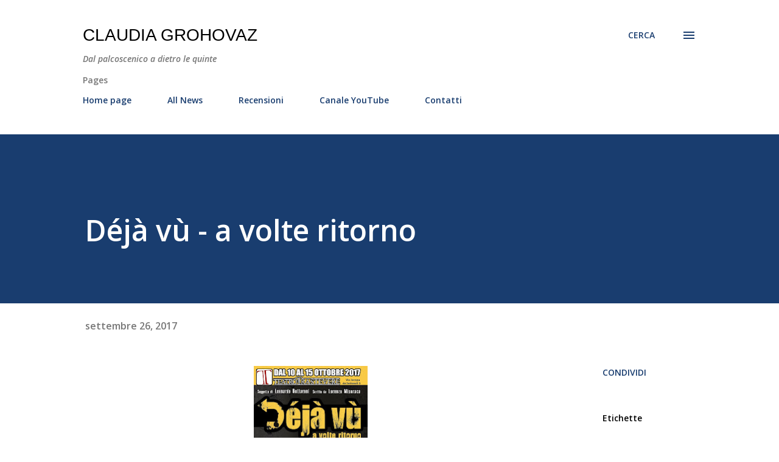

--- FILE ---
content_type: text/html; charset=UTF-8
request_url: http://www.claudiagrohovaz.com/2017/09/deja-vu-volte-ritorno.html
body_size: 73892
content:
<!DOCTYPE html>
<html dir='ltr' lang='it'>
<head>
<meta content='width=device-width, initial-scale=1' name='viewport'/>
<title>Déjà vù - a volte ritorno</title>
<meta content='text/html; charset=UTF-8' http-equiv='Content-Type'/>
<!-- Chrome, Firefox OS and Opera -->
<meta content='#ffffff' name='theme-color'/>
<!-- Windows Phone -->
<meta content='#ffffff' name='msapplication-navbutton-color'/>
<meta content='blogger' name='generator'/>
<link href='http://www.claudiagrohovaz.com/favicon.ico' rel='icon' type='image/x-icon'/>
<link href='http://www.claudiagrohovaz.com/2017/09/deja-vu-volte-ritorno.html' rel='canonical'/>
<link rel="alternate" type="application/atom+xml" title="Claudia Grohovaz - Atom" href="http://www.claudiagrohovaz.com/feeds/posts/default" />
<link rel="alternate" type="application/rss+xml" title="Claudia Grohovaz - RSS" href="http://www.claudiagrohovaz.com/feeds/posts/default?alt=rss" />
<link rel="service.post" type="application/atom+xml" title="Claudia Grohovaz - Atom" href="https://www.blogger.com/feeds/2814282774913165850/posts/default" />

<link rel="alternate" type="application/atom+xml" title="Claudia Grohovaz - Atom" href="http://www.claudiagrohovaz.com/feeds/7127126888191548047/comments/default" />
<!--Can't find substitution for tag [blog.ieCssRetrofitLinks]-->
<link href='https://blogger.googleusercontent.com/img/b/R29vZ2xl/AVvXsEgpKFbvK-v2KD3XVLxd0DbGygZQGUofT5s2jXJuOS_DZeF8NNx0x4e9VEehFmNyseEoESCLVE70TAfnNmAT9hzjsShSxtXenBkPSRstzQeKRS9uhPatSAwFWhyphenhyphenV04uTq5j3sDY-V2TKgyQ/s400/Leonardo+Buttaroni.jpg' rel='image_src'/>
<meta content='http://www.claudiagrohovaz.com/2017/09/deja-vu-volte-ritorno.html' property='og:url'/>
<meta content='Déjà vù - a volte ritorno' property='og:title'/>
<meta content='Dal palcoscenico a dietro le quinte: teatro, personaggi, eventi, spettacoli, interviste, comunicati stampa, musical, commedia musicale, prosa, cabaret' property='og:description'/>
<meta content='https://blogger.googleusercontent.com/img/b/R29vZ2xl/AVvXsEgpKFbvK-v2KD3XVLxd0DbGygZQGUofT5s2jXJuOS_DZeF8NNx0x4e9VEehFmNyseEoESCLVE70TAfnNmAT9hzjsShSxtXenBkPSRstzQeKRS9uhPatSAwFWhyphenhyphenV04uTq5j3sDY-V2TKgyQ/w1200-h630-p-k-no-nu/Leonardo+Buttaroni.jpg' property='og:image'/>
<style type='text/css'>@font-face{font-family:'Lora';font-style:normal;font-weight:400;font-display:swap;src:url(//fonts.gstatic.com/s/lora/v37/0QI6MX1D_JOuGQbT0gvTJPa787weuxJMkq18ndeYxZ2JTg.woff2)format('woff2');unicode-range:U+0460-052F,U+1C80-1C8A,U+20B4,U+2DE0-2DFF,U+A640-A69F,U+FE2E-FE2F;}@font-face{font-family:'Lora';font-style:normal;font-weight:400;font-display:swap;src:url(//fonts.gstatic.com/s/lora/v37/0QI6MX1D_JOuGQbT0gvTJPa787weuxJFkq18ndeYxZ2JTg.woff2)format('woff2');unicode-range:U+0301,U+0400-045F,U+0490-0491,U+04B0-04B1,U+2116;}@font-face{font-family:'Lora';font-style:normal;font-weight:400;font-display:swap;src:url(//fonts.gstatic.com/s/lora/v37/0QI6MX1D_JOuGQbT0gvTJPa787weuxI9kq18ndeYxZ2JTg.woff2)format('woff2');unicode-range:U+0302-0303,U+0305,U+0307-0308,U+0310,U+0312,U+0315,U+031A,U+0326-0327,U+032C,U+032F-0330,U+0332-0333,U+0338,U+033A,U+0346,U+034D,U+0391-03A1,U+03A3-03A9,U+03B1-03C9,U+03D1,U+03D5-03D6,U+03F0-03F1,U+03F4-03F5,U+2016-2017,U+2034-2038,U+203C,U+2040,U+2043,U+2047,U+2050,U+2057,U+205F,U+2070-2071,U+2074-208E,U+2090-209C,U+20D0-20DC,U+20E1,U+20E5-20EF,U+2100-2112,U+2114-2115,U+2117-2121,U+2123-214F,U+2190,U+2192,U+2194-21AE,U+21B0-21E5,U+21F1-21F2,U+21F4-2211,U+2213-2214,U+2216-22FF,U+2308-230B,U+2310,U+2319,U+231C-2321,U+2336-237A,U+237C,U+2395,U+239B-23B7,U+23D0,U+23DC-23E1,U+2474-2475,U+25AF,U+25B3,U+25B7,U+25BD,U+25C1,U+25CA,U+25CC,U+25FB,U+266D-266F,U+27C0-27FF,U+2900-2AFF,U+2B0E-2B11,U+2B30-2B4C,U+2BFE,U+3030,U+FF5B,U+FF5D,U+1D400-1D7FF,U+1EE00-1EEFF;}@font-face{font-family:'Lora';font-style:normal;font-weight:400;font-display:swap;src:url(//fonts.gstatic.com/s/lora/v37/0QI6MX1D_JOuGQbT0gvTJPa787weuxIvkq18ndeYxZ2JTg.woff2)format('woff2');unicode-range:U+0001-000C,U+000E-001F,U+007F-009F,U+20DD-20E0,U+20E2-20E4,U+2150-218F,U+2190,U+2192,U+2194-2199,U+21AF,U+21E6-21F0,U+21F3,U+2218-2219,U+2299,U+22C4-22C6,U+2300-243F,U+2440-244A,U+2460-24FF,U+25A0-27BF,U+2800-28FF,U+2921-2922,U+2981,U+29BF,U+29EB,U+2B00-2BFF,U+4DC0-4DFF,U+FFF9-FFFB,U+10140-1018E,U+10190-1019C,U+101A0,U+101D0-101FD,U+102E0-102FB,U+10E60-10E7E,U+1D2C0-1D2D3,U+1D2E0-1D37F,U+1F000-1F0FF,U+1F100-1F1AD,U+1F1E6-1F1FF,U+1F30D-1F30F,U+1F315,U+1F31C,U+1F31E,U+1F320-1F32C,U+1F336,U+1F378,U+1F37D,U+1F382,U+1F393-1F39F,U+1F3A7-1F3A8,U+1F3AC-1F3AF,U+1F3C2,U+1F3C4-1F3C6,U+1F3CA-1F3CE,U+1F3D4-1F3E0,U+1F3ED,U+1F3F1-1F3F3,U+1F3F5-1F3F7,U+1F408,U+1F415,U+1F41F,U+1F426,U+1F43F,U+1F441-1F442,U+1F444,U+1F446-1F449,U+1F44C-1F44E,U+1F453,U+1F46A,U+1F47D,U+1F4A3,U+1F4B0,U+1F4B3,U+1F4B9,U+1F4BB,U+1F4BF,U+1F4C8-1F4CB,U+1F4D6,U+1F4DA,U+1F4DF,U+1F4E3-1F4E6,U+1F4EA-1F4ED,U+1F4F7,U+1F4F9-1F4FB,U+1F4FD-1F4FE,U+1F503,U+1F507-1F50B,U+1F50D,U+1F512-1F513,U+1F53E-1F54A,U+1F54F-1F5FA,U+1F610,U+1F650-1F67F,U+1F687,U+1F68D,U+1F691,U+1F694,U+1F698,U+1F6AD,U+1F6B2,U+1F6B9-1F6BA,U+1F6BC,U+1F6C6-1F6CF,U+1F6D3-1F6D7,U+1F6E0-1F6EA,U+1F6F0-1F6F3,U+1F6F7-1F6FC,U+1F700-1F7FF,U+1F800-1F80B,U+1F810-1F847,U+1F850-1F859,U+1F860-1F887,U+1F890-1F8AD,U+1F8B0-1F8BB,U+1F8C0-1F8C1,U+1F900-1F90B,U+1F93B,U+1F946,U+1F984,U+1F996,U+1F9E9,U+1FA00-1FA6F,U+1FA70-1FA7C,U+1FA80-1FA89,U+1FA8F-1FAC6,U+1FACE-1FADC,U+1FADF-1FAE9,U+1FAF0-1FAF8,U+1FB00-1FBFF;}@font-face{font-family:'Lora';font-style:normal;font-weight:400;font-display:swap;src:url(//fonts.gstatic.com/s/lora/v37/0QI6MX1D_JOuGQbT0gvTJPa787weuxJOkq18ndeYxZ2JTg.woff2)format('woff2');unicode-range:U+0102-0103,U+0110-0111,U+0128-0129,U+0168-0169,U+01A0-01A1,U+01AF-01B0,U+0300-0301,U+0303-0304,U+0308-0309,U+0323,U+0329,U+1EA0-1EF9,U+20AB;}@font-face{font-family:'Lora';font-style:normal;font-weight:400;font-display:swap;src:url(//fonts.gstatic.com/s/lora/v37/0QI6MX1D_JOuGQbT0gvTJPa787weuxJPkq18ndeYxZ2JTg.woff2)format('woff2');unicode-range:U+0100-02BA,U+02BD-02C5,U+02C7-02CC,U+02CE-02D7,U+02DD-02FF,U+0304,U+0308,U+0329,U+1D00-1DBF,U+1E00-1E9F,U+1EF2-1EFF,U+2020,U+20A0-20AB,U+20AD-20C0,U+2113,U+2C60-2C7F,U+A720-A7FF;}@font-face{font-family:'Lora';font-style:normal;font-weight:400;font-display:swap;src:url(//fonts.gstatic.com/s/lora/v37/0QI6MX1D_JOuGQbT0gvTJPa787weuxJBkq18ndeYxZ0.woff2)format('woff2');unicode-range:U+0000-00FF,U+0131,U+0152-0153,U+02BB-02BC,U+02C6,U+02DA,U+02DC,U+0304,U+0308,U+0329,U+2000-206F,U+20AC,U+2122,U+2191,U+2193,U+2212,U+2215,U+FEFF,U+FFFD;}@font-face{font-family:'Open Sans';font-style:italic;font-weight:600;font-stretch:100%;font-display:swap;src:url(//fonts.gstatic.com/s/opensans/v44/memQYaGs126MiZpBA-UFUIcVXSCEkx2cmqvXlWq8tWZ0Pw86hd0RkxhjWV0ewIMUdjFXmSU_.woff2)format('woff2');unicode-range:U+0460-052F,U+1C80-1C8A,U+20B4,U+2DE0-2DFF,U+A640-A69F,U+FE2E-FE2F;}@font-face{font-family:'Open Sans';font-style:italic;font-weight:600;font-stretch:100%;font-display:swap;src:url(//fonts.gstatic.com/s/opensans/v44/memQYaGs126MiZpBA-UFUIcVXSCEkx2cmqvXlWq8tWZ0Pw86hd0RkxhjWVQewIMUdjFXmSU_.woff2)format('woff2');unicode-range:U+0301,U+0400-045F,U+0490-0491,U+04B0-04B1,U+2116;}@font-face{font-family:'Open Sans';font-style:italic;font-weight:600;font-stretch:100%;font-display:swap;src:url(//fonts.gstatic.com/s/opensans/v44/memQYaGs126MiZpBA-UFUIcVXSCEkx2cmqvXlWq8tWZ0Pw86hd0RkxhjWVwewIMUdjFXmSU_.woff2)format('woff2');unicode-range:U+1F00-1FFF;}@font-face{font-family:'Open Sans';font-style:italic;font-weight:600;font-stretch:100%;font-display:swap;src:url(//fonts.gstatic.com/s/opensans/v44/memQYaGs126MiZpBA-UFUIcVXSCEkx2cmqvXlWq8tWZ0Pw86hd0RkxhjWVMewIMUdjFXmSU_.woff2)format('woff2');unicode-range:U+0370-0377,U+037A-037F,U+0384-038A,U+038C,U+038E-03A1,U+03A3-03FF;}@font-face{font-family:'Open Sans';font-style:italic;font-weight:600;font-stretch:100%;font-display:swap;src:url(//fonts.gstatic.com/s/opensans/v44/memQYaGs126MiZpBA-UFUIcVXSCEkx2cmqvXlWq8tWZ0Pw86hd0RkxhjWVIewIMUdjFXmSU_.woff2)format('woff2');unicode-range:U+0307-0308,U+0590-05FF,U+200C-2010,U+20AA,U+25CC,U+FB1D-FB4F;}@font-face{font-family:'Open Sans';font-style:italic;font-weight:600;font-stretch:100%;font-display:swap;src:url(//fonts.gstatic.com/s/opensans/v44/memQYaGs126MiZpBA-UFUIcVXSCEkx2cmqvXlWq8tWZ0Pw86hd0RkxhjWSwewIMUdjFXmSU_.woff2)format('woff2');unicode-range:U+0302-0303,U+0305,U+0307-0308,U+0310,U+0312,U+0315,U+031A,U+0326-0327,U+032C,U+032F-0330,U+0332-0333,U+0338,U+033A,U+0346,U+034D,U+0391-03A1,U+03A3-03A9,U+03B1-03C9,U+03D1,U+03D5-03D6,U+03F0-03F1,U+03F4-03F5,U+2016-2017,U+2034-2038,U+203C,U+2040,U+2043,U+2047,U+2050,U+2057,U+205F,U+2070-2071,U+2074-208E,U+2090-209C,U+20D0-20DC,U+20E1,U+20E5-20EF,U+2100-2112,U+2114-2115,U+2117-2121,U+2123-214F,U+2190,U+2192,U+2194-21AE,U+21B0-21E5,U+21F1-21F2,U+21F4-2211,U+2213-2214,U+2216-22FF,U+2308-230B,U+2310,U+2319,U+231C-2321,U+2336-237A,U+237C,U+2395,U+239B-23B7,U+23D0,U+23DC-23E1,U+2474-2475,U+25AF,U+25B3,U+25B7,U+25BD,U+25C1,U+25CA,U+25CC,U+25FB,U+266D-266F,U+27C0-27FF,U+2900-2AFF,U+2B0E-2B11,U+2B30-2B4C,U+2BFE,U+3030,U+FF5B,U+FF5D,U+1D400-1D7FF,U+1EE00-1EEFF;}@font-face{font-family:'Open Sans';font-style:italic;font-weight:600;font-stretch:100%;font-display:swap;src:url(//fonts.gstatic.com/s/opensans/v44/memQYaGs126MiZpBA-UFUIcVXSCEkx2cmqvXlWq8tWZ0Pw86hd0RkxhjWT4ewIMUdjFXmSU_.woff2)format('woff2');unicode-range:U+0001-000C,U+000E-001F,U+007F-009F,U+20DD-20E0,U+20E2-20E4,U+2150-218F,U+2190,U+2192,U+2194-2199,U+21AF,U+21E6-21F0,U+21F3,U+2218-2219,U+2299,U+22C4-22C6,U+2300-243F,U+2440-244A,U+2460-24FF,U+25A0-27BF,U+2800-28FF,U+2921-2922,U+2981,U+29BF,U+29EB,U+2B00-2BFF,U+4DC0-4DFF,U+FFF9-FFFB,U+10140-1018E,U+10190-1019C,U+101A0,U+101D0-101FD,U+102E0-102FB,U+10E60-10E7E,U+1D2C0-1D2D3,U+1D2E0-1D37F,U+1F000-1F0FF,U+1F100-1F1AD,U+1F1E6-1F1FF,U+1F30D-1F30F,U+1F315,U+1F31C,U+1F31E,U+1F320-1F32C,U+1F336,U+1F378,U+1F37D,U+1F382,U+1F393-1F39F,U+1F3A7-1F3A8,U+1F3AC-1F3AF,U+1F3C2,U+1F3C4-1F3C6,U+1F3CA-1F3CE,U+1F3D4-1F3E0,U+1F3ED,U+1F3F1-1F3F3,U+1F3F5-1F3F7,U+1F408,U+1F415,U+1F41F,U+1F426,U+1F43F,U+1F441-1F442,U+1F444,U+1F446-1F449,U+1F44C-1F44E,U+1F453,U+1F46A,U+1F47D,U+1F4A3,U+1F4B0,U+1F4B3,U+1F4B9,U+1F4BB,U+1F4BF,U+1F4C8-1F4CB,U+1F4D6,U+1F4DA,U+1F4DF,U+1F4E3-1F4E6,U+1F4EA-1F4ED,U+1F4F7,U+1F4F9-1F4FB,U+1F4FD-1F4FE,U+1F503,U+1F507-1F50B,U+1F50D,U+1F512-1F513,U+1F53E-1F54A,U+1F54F-1F5FA,U+1F610,U+1F650-1F67F,U+1F687,U+1F68D,U+1F691,U+1F694,U+1F698,U+1F6AD,U+1F6B2,U+1F6B9-1F6BA,U+1F6BC,U+1F6C6-1F6CF,U+1F6D3-1F6D7,U+1F6E0-1F6EA,U+1F6F0-1F6F3,U+1F6F7-1F6FC,U+1F700-1F7FF,U+1F800-1F80B,U+1F810-1F847,U+1F850-1F859,U+1F860-1F887,U+1F890-1F8AD,U+1F8B0-1F8BB,U+1F8C0-1F8C1,U+1F900-1F90B,U+1F93B,U+1F946,U+1F984,U+1F996,U+1F9E9,U+1FA00-1FA6F,U+1FA70-1FA7C,U+1FA80-1FA89,U+1FA8F-1FAC6,U+1FACE-1FADC,U+1FADF-1FAE9,U+1FAF0-1FAF8,U+1FB00-1FBFF;}@font-face{font-family:'Open Sans';font-style:italic;font-weight:600;font-stretch:100%;font-display:swap;src:url(//fonts.gstatic.com/s/opensans/v44/memQYaGs126MiZpBA-UFUIcVXSCEkx2cmqvXlWq8tWZ0Pw86hd0RkxhjWV8ewIMUdjFXmSU_.woff2)format('woff2');unicode-range:U+0102-0103,U+0110-0111,U+0128-0129,U+0168-0169,U+01A0-01A1,U+01AF-01B0,U+0300-0301,U+0303-0304,U+0308-0309,U+0323,U+0329,U+1EA0-1EF9,U+20AB;}@font-face{font-family:'Open Sans';font-style:italic;font-weight:600;font-stretch:100%;font-display:swap;src:url(//fonts.gstatic.com/s/opensans/v44/memQYaGs126MiZpBA-UFUIcVXSCEkx2cmqvXlWq8tWZ0Pw86hd0RkxhjWV4ewIMUdjFXmSU_.woff2)format('woff2');unicode-range:U+0100-02BA,U+02BD-02C5,U+02C7-02CC,U+02CE-02D7,U+02DD-02FF,U+0304,U+0308,U+0329,U+1D00-1DBF,U+1E00-1E9F,U+1EF2-1EFF,U+2020,U+20A0-20AB,U+20AD-20C0,U+2113,U+2C60-2C7F,U+A720-A7FF;}@font-face{font-family:'Open Sans';font-style:italic;font-weight:600;font-stretch:100%;font-display:swap;src:url(//fonts.gstatic.com/s/opensans/v44/memQYaGs126MiZpBA-UFUIcVXSCEkx2cmqvXlWq8tWZ0Pw86hd0RkxhjWVAewIMUdjFXmQ.woff2)format('woff2');unicode-range:U+0000-00FF,U+0131,U+0152-0153,U+02BB-02BC,U+02C6,U+02DA,U+02DC,U+0304,U+0308,U+0329,U+2000-206F,U+20AC,U+2122,U+2191,U+2193,U+2212,U+2215,U+FEFF,U+FFFD;}@font-face{font-family:'Open Sans';font-style:normal;font-weight:400;font-stretch:100%;font-display:swap;src:url(//fonts.gstatic.com/s/opensans/v44/memvYaGs126MiZpBA-UvWbX2vVnXBbObj2OVTSKmu0SC55K5gw.woff2)format('woff2');unicode-range:U+0460-052F,U+1C80-1C8A,U+20B4,U+2DE0-2DFF,U+A640-A69F,U+FE2E-FE2F;}@font-face{font-family:'Open Sans';font-style:normal;font-weight:400;font-stretch:100%;font-display:swap;src:url(//fonts.gstatic.com/s/opensans/v44/memvYaGs126MiZpBA-UvWbX2vVnXBbObj2OVTSumu0SC55K5gw.woff2)format('woff2');unicode-range:U+0301,U+0400-045F,U+0490-0491,U+04B0-04B1,U+2116;}@font-face{font-family:'Open Sans';font-style:normal;font-weight:400;font-stretch:100%;font-display:swap;src:url(//fonts.gstatic.com/s/opensans/v44/memvYaGs126MiZpBA-UvWbX2vVnXBbObj2OVTSOmu0SC55K5gw.woff2)format('woff2');unicode-range:U+1F00-1FFF;}@font-face{font-family:'Open Sans';font-style:normal;font-weight:400;font-stretch:100%;font-display:swap;src:url(//fonts.gstatic.com/s/opensans/v44/memvYaGs126MiZpBA-UvWbX2vVnXBbObj2OVTSymu0SC55K5gw.woff2)format('woff2');unicode-range:U+0370-0377,U+037A-037F,U+0384-038A,U+038C,U+038E-03A1,U+03A3-03FF;}@font-face{font-family:'Open Sans';font-style:normal;font-weight:400;font-stretch:100%;font-display:swap;src:url(//fonts.gstatic.com/s/opensans/v44/memvYaGs126MiZpBA-UvWbX2vVnXBbObj2OVTS2mu0SC55K5gw.woff2)format('woff2');unicode-range:U+0307-0308,U+0590-05FF,U+200C-2010,U+20AA,U+25CC,U+FB1D-FB4F;}@font-face{font-family:'Open Sans';font-style:normal;font-weight:400;font-stretch:100%;font-display:swap;src:url(//fonts.gstatic.com/s/opensans/v44/memvYaGs126MiZpBA-UvWbX2vVnXBbObj2OVTVOmu0SC55K5gw.woff2)format('woff2');unicode-range:U+0302-0303,U+0305,U+0307-0308,U+0310,U+0312,U+0315,U+031A,U+0326-0327,U+032C,U+032F-0330,U+0332-0333,U+0338,U+033A,U+0346,U+034D,U+0391-03A1,U+03A3-03A9,U+03B1-03C9,U+03D1,U+03D5-03D6,U+03F0-03F1,U+03F4-03F5,U+2016-2017,U+2034-2038,U+203C,U+2040,U+2043,U+2047,U+2050,U+2057,U+205F,U+2070-2071,U+2074-208E,U+2090-209C,U+20D0-20DC,U+20E1,U+20E5-20EF,U+2100-2112,U+2114-2115,U+2117-2121,U+2123-214F,U+2190,U+2192,U+2194-21AE,U+21B0-21E5,U+21F1-21F2,U+21F4-2211,U+2213-2214,U+2216-22FF,U+2308-230B,U+2310,U+2319,U+231C-2321,U+2336-237A,U+237C,U+2395,U+239B-23B7,U+23D0,U+23DC-23E1,U+2474-2475,U+25AF,U+25B3,U+25B7,U+25BD,U+25C1,U+25CA,U+25CC,U+25FB,U+266D-266F,U+27C0-27FF,U+2900-2AFF,U+2B0E-2B11,U+2B30-2B4C,U+2BFE,U+3030,U+FF5B,U+FF5D,U+1D400-1D7FF,U+1EE00-1EEFF;}@font-face{font-family:'Open Sans';font-style:normal;font-weight:400;font-stretch:100%;font-display:swap;src:url(//fonts.gstatic.com/s/opensans/v44/memvYaGs126MiZpBA-UvWbX2vVnXBbObj2OVTUGmu0SC55K5gw.woff2)format('woff2');unicode-range:U+0001-000C,U+000E-001F,U+007F-009F,U+20DD-20E0,U+20E2-20E4,U+2150-218F,U+2190,U+2192,U+2194-2199,U+21AF,U+21E6-21F0,U+21F3,U+2218-2219,U+2299,U+22C4-22C6,U+2300-243F,U+2440-244A,U+2460-24FF,U+25A0-27BF,U+2800-28FF,U+2921-2922,U+2981,U+29BF,U+29EB,U+2B00-2BFF,U+4DC0-4DFF,U+FFF9-FFFB,U+10140-1018E,U+10190-1019C,U+101A0,U+101D0-101FD,U+102E0-102FB,U+10E60-10E7E,U+1D2C0-1D2D3,U+1D2E0-1D37F,U+1F000-1F0FF,U+1F100-1F1AD,U+1F1E6-1F1FF,U+1F30D-1F30F,U+1F315,U+1F31C,U+1F31E,U+1F320-1F32C,U+1F336,U+1F378,U+1F37D,U+1F382,U+1F393-1F39F,U+1F3A7-1F3A8,U+1F3AC-1F3AF,U+1F3C2,U+1F3C4-1F3C6,U+1F3CA-1F3CE,U+1F3D4-1F3E0,U+1F3ED,U+1F3F1-1F3F3,U+1F3F5-1F3F7,U+1F408,U+1F415,U+1F41F,U+1F426,U+1F43F,U+1F441-1F442,U+1F444,U+1F446-1F449,U+1F44C-1F44E,U+1F453,U+1F46A,U+1F47D,U+1F4A3,U+1F4B0,U+1F4B3,U+1F4B9,U+1F4BB,U+1F4BF,U+1F4C8-1F4CB,U+1F4D6,U+1F4DA,U+1F4DF,U+1F4E3-1F4E6,U+1F4EA-1F4ED,U+1F4F7,U+1F4F9-1F4FB,U+1F4FD-1F4FE,U+1F503,U+1F507-1F50B,U+1F50D,U+1F512-1F513,U+1F53E-1F54A,U+1F54F-1F5FA,U+1F610,U+1F650-1F67F,U+1F687,U+1F68D,U+1F691,U+1F694,U+1F698,U+1F6AD,U+1F6B2,U+1F6B9-1F6BA,U+1F6BC,U+1F6C6-1F6CF,U+1F6D3-1F6D7,U+1F6E0-1F6EA,U+1F6F0-1F6F3,U+1F6F7-1F6FC,U+1F700-1F7FF,U+1F800-1F80B,U+1F810-1F847,U+1F850-1F859,U+1F860-1F887,U+1F890-1F8AD,U+1F8B0-1F8BB,U+1F8C0-1F8C1,U+1F900-1F90B,U+1F93B,U+1F946,U+1F984,U+1F996,U+1F9E9,U+1FA00-1FA6F,U+1FA70-1FA7C,U+1FA80-1FA89,U+1FA8F-1FAC6,U+1FACE-1FADC,U+1FADF-1FAE9,U+1FAF0-1FAF8,U+1FB00-1FBFF;}@font-face{font-family:'Open Sans';font-style:normal;font-weight:400;font-stretch:100%;font-display:swap;src:url(//fonts.gstatic.com/s/opensans/v44/memvYaGs126MiZpBA-UvWbX2vVnXBbObj2OVTSCmu0SC55K5gw.woff2)format('woff2');unicode-range:U+0102-0103,U+0110-0111,U+0128-0129,U+0168-0169,U+01A0-01A1,U+01AF-01B0,U+0300-0301,U+0303-0304,U+0308-0309,U+0323,U+0329,U+1EA0-1EF9,U+20AB;}@font-face{font-family:'Open Sans';font-style:normal;font-weight:400;font-stretch:100%;font-display:swap;src:url(//fonts.gstatic.com/s/opensans/v44/memvYaGs126MiZpBA-UvWbX2vVnXBbObj2OVTSGmu0SC55K5gw.woff2)format('woff2');unicode-range:U+0100-02BA,U+02BD-02C5,U+02C7-02CC,U+02CE-02D7,U+02DD-02FF,U+0304,U+0308,U+0329,U+1D00-1DBF,U+1E00-1E9F,U+1EF2-1EFF,U+2020,U+20A0-20AB,U+20AD-20C0,U+2113,U+2C60-2C7F,U+A720-A7FF;}@font-face{font-family:'Open Sans';font-style:normal;font-weight:400;font-stretch:100%;font-display:swap;src:url(//fonts.gstatic.com/s/opensans/v44/memvYaGs126MiZpBA-UvWbX2vVnXBbObj2OVTS-mu0SC55I.woff2)format('woff2');unicode-range:U+0000-00FF,U+0131,U+0152-0153,U+02BB-02BC,U+02C6,U+02DA,U+02DC,U+0304,U+0308,U+0329,U+2000-206F,U+20AC,U+2122,U+2191,U+2193,U+2212,U+2215,U+FEFF,U+FFFD;}@font-face{font-family:'Open Sans';font-style:normal;font-weight:600;font-stretch:100%;font-display:swap;src:url(//fonts.gstatic.com/s/opensans/v44/memvYaGs126MiZpBA-UvWbX2vVnXBbObj2OVTSKmu0SC55K5gw.woff2)format('woff2');unicode-range:U+0460-052F,U+1C80-1C8A,U+20B4,U+2DE0-2DFF,U+A640-A69F,U+FE2E-FE2F;}@font-face{font-family:'Open Sans';font-style:normal;font-weight:600;font-stretch:100%;font-display:swap;src:url(//fonts.gstatic.com/s/opensans/v44/memvYaGs126MiZpBA-UvWbX2vVnXBbObj2OVTSumu0SC55K5gw.woff2)format('woff2');unicode-range:U+0301,U+0400-045F,U+0490-0491,U+04B0-04B1,U+2116;}@font-face{font-family:'Open Sans';font-style:normal;font-weight:600;font-stretch:100%;font-display:swap;src:url(//fonts.gstatic.com/s/opensans/v44/memvYaGs126MiZpBA-UvWbX2vVnXBbObj2OVTSOmu0SC55K5gw.woff2)format('woff2');unicode-range:U+1F00-1FFF;}@font-face{font-family:'Open Sans';font-style:normal;font-weight:600;font-stretch:100%;font-display:swap;src:url(//fonts.gstatic.com/s/opensans/v44/memvYaGs126MiZpBA-UvWbX2vVnXBbObj2OVTSymu0SC55K5gw.woff2)format('woff2');unicode-range:U+0370-0377,U+037A-037F,U+0384-038A,U+038C,U+038E-03A1,U+03A3-03FF;}@font-face{font-family:'Open Sans';font-style:normal;font-weight:600;font-stretch:100%;font-display:swap;src:url(//fonts.gstatic.com/s/opensans/v44/memvYaGs126MiZpBA-UvWbX2vVnXBbObj2OVTS2mu0SC55K5gw.woff2)format('woff2');unicode-range:U+0307-0308,U+0590-05FF,U+200C-2010,U+20AA,U+25CC,U+FB1D-FB4F;}@font-face{font-family:'Open Sans';font-style:normal;font-weight:600;font-stretch:100%;font-display:swap;src:url(//fonts.gstatic.com/s/opensans/v44/memvYaGs126MiZpBA-UvWbX2vVnXBbObj2OVTVOmu0SC55K5gw.woff2)format('woff2');unicode-range:U+0302-0303,U+0305,U+0307-0308,U+0310,U+0312,U+0315,U+031A,U+0326-0327,U+032C,U+032F-0330,U+0332-0333,U+0338,U+033A,U+0346,U+034D,U+0391-03A1,U+03A3-03A9,U+03B1-03C9,U+03D1,U+03D5-03D6,U+03F0-03F1,U+03F4-03F5,U+2016-2017,U+2034-2038,U+203C,U+2040,U+2043,U+2047,U+2050,U+2057,U+205F,U+2070-2071,U+2074-208E,U+2090-209C,U+20D0-20DC,U+20E1,U+20E5-20EF,U+2100-2112,U+2114-2115,U+2117-2121,U+2123-214F,U+2190,U+2192,U+2194-21AE,U+21B0-21E5,U+21F1-21F2,U+21F4-2211,U+2213-2214,U+2216-22FF,U+2308-230B,U+2310,U+2319,U+231C-2321,U+2336-237A,U+237C,U+2395,U+239B-23B7,U+23D0,U+23DC-23E1,U+2474-2475,U+25AF,U+25B3,U+25B7,U+25BD,U+25C1,U+25CA,U+25CC,U+25FB,U+266D-266F,U+27C0-27FF,U+2900-2AFF,U+2B0E-2B11,U+2B30-2B4C,U+2BFE,U+3030,U+FF5B,U+FF5D,U+1D400-1D7FF,U+1EE00-1EEFF;}@font-face{font-family:'Open Sans';font-style:normal;font-weight:600;font-stretch:100%;font-display:swap;src:url(//fonts.gstatic.com/s/opensans/v44/memvYaGs126MiZpBA-UvWbX2vVnXBbObj2OVTUGmu0SC55K5gw.woff2)format('woff2');unicode-range:U+0001-000C,U+000E-001F,U+007F-009F,U+20DD-20E0,U+20E2-20E4,U+2150-218F,U+2190,U+2192,U+2194-2199,U+21AF,U+21E6-21F0,U+21F3,U+2218-2219,U+2299,U+22C4-22C6,U+2300-243F,U+2440-244A,U+2460-24FF,U+25A0-27BF,U+2800-28FF,U+2921-2922,U+2981,U+29BF,U+29EB,U+2B00-2BFF,U+4DC0-4DFF,U+FFF9-FFFB,U+10140-1018E,U+10190-1019C,U+101A0,U+101D0-101FD,U+102E0-102FB,U+10E60-10E7E,U+1D2C0-1D2D3,U+1D2E0-1D37F,U+1F000-1F0FF,U+1F100-1F1AD,U+1F1E6-1F1FF,U+1F30D-1F30F,U+1F315,U+1F31C,U+1F31E,U+1F320-1F32C,U+1F336,U+1F378,U+1F37D,U+1F382,U+1F393-1F39F,U+1F3A7-1F3A8,U+1F3AC-1F3AF,U+1F3C2,U+1F3C4-1F3C6,U+1F3CA-1F3CE,U+1F3D4-1F3E0,U+1F3ED,U+1F3F1-1F3F3,U+1F3F5-1F3F7,U+1F408,U+1F415,U+1F41F,U+1F426,U+1F43F,U+1F441-1F442,U+1F444,U+1F446-1F449,U+1F44C-1F44E,U+1F453,U+1F46A,U+1F47D,U+1F4A3,U+1F4B0,U+1F4B3,U+1F4B9,U+1F4BB,U+1F4BF,U+1F4C8-1F4CB,U+1F4D6,U+1F4DA,U+1F4DF,U+1F4E3-1F4E6,U+1F4EA-1F4ED,U+1F4F7,U+1F4F9-1F4FB,U+1F4FD-1F4FE,U+1F503,U+1F507-1F50B,U+1F50D,U+1F512-1F513,U+1F53E-1F54A,U+1F54F-1F5FA,U+1F610,U+1F650-1F67F,U+1F687,U+1F68D,U+1F691,U+1F694,U+1F698,U+1F6AD,U+1F6B2,U+1F6B9-1F6BA,U+1F6BC,U+1F6C6-1F6CF,U+1F6D3-1F6D7,U+1F6E0-1F6EA,U+1F6F0-1F6F3,U+1F6F7-1F6FC,U+1F700-1F7FF,U+1F800-1F80B,U+1F810-1F847,U+1F850-1F859,U+1F860-1F887,U+1F890-1F8AD,U+1F8B0-1F8BB,U+1F8C0-1F8C1,U+1F900-1F90B,U+1F93B,U+1F946,U+1F984,U+1F996,U+1F9E9,U+1FA00-1FA6F,U+1FA70-1FA7C,U+1FA80-1FA89,U+1FA8F-1FAC6,U+1FACE-1FADC,U+1FADF-1FAE9,U+1FAF0-1FAF8,U+1FB00-1FBFF;}@font-face{font-family:'Open Sans';font-style:normal;font-weight:600;font-stretch:100%;font-display:swap;src:url(//fonts.gstatic.com/s/opensans/v44/memvYaGs126MiZpBA-UvWbX2vVnXBbObj2OVTSCmu0SC55K5gw.woff2)format('woff2');unicode-range:U+0102-0103,U+0110-0111,U+0128-0129,U+0168-0169,U+01A0-01A1,U+01AF-01B0,U+0300-0301,U+0303-0304,U+0308-0309,U+0323,U+0329,U+1EA0-1EF9,U+20AB;}@font-face{font-family:'Open Sans';font-style:normal;font-weight:600;font-stretch:100%;font-display:swap;src:url(//fonts.gstatic.com/s/opensans/v44/memvYaGs126MiZpBA-UvWbX2vVnXBbObj2OVTSGmu0SC55K5gw.woff2)format('woff2');unicode-range:U+0100-02BA,U+02BD-02C5,U+02C7-02CC,U+02CE-02D7,U+02DD-02FF,U+0304,U+0308,U+0329,U+1D00-1DBF,U+1E00-1E9F,U+1EF2-1EFF,U+2020,U+20A0-20AB,U+20AD-20C0,U+2113,U+2C60-2C7F,U+A720-A7FF;}@font-face{font-family:'Open Sans';font-style:normal;font-weight:600;font-stretch:100%;font-display:swap;src:url(//fonts.gstatic.com/s/opensans/v44/memvYaGs126MiZpBA-UvWbX2vVnXBbObj2OVTS-mu0SC55I.woff2)format('woff2');unicode-range:U+0000-00FF,U+0131,U+0152-0153,U+02BB-02BC,U+02C6,U+02DA,U+02DC,U+0304,U+0308,U+0329,U+2000-206F,U+20AC,U+2122,U+2191,U+2193,U+2212,U+2215,U+FEFF,U+FFFD;}@font-face{font-family:'Open Sans';font-style:normal;font-weight:700;font-stretch:100%;font-display:swap;src:url(//fonts.gstatic.com/s/opensans/v44/memvYaGs126MiZpBA-UvWbX2vVnXBbObj2OVTSKmu0SC55K5gw.woff2)format('woff2');unicode-range:U+0460-052F,U+1C80-1C8A,U+20B4,U+2DE0-2DFF,U+A640-A69F,U+FE2E-FE2F;}@font-face{font-family:'Open Sans';font-style:normal;font-weight:700;font-stretch:100%;font-display:swap;src:url(//fonts.gstatic.com/s/opensans/v44/memvYaGs126MiZpBA-UvWbX2vVnXBbObj2OVTSumu0SC55K5gw.woff2)format('woff2');unicode-range:U+0301,U+0400-045F,U+0490-0491,U+04B0-04B1,U+2116;}@font-face{font-family:'Open Sans';font-style:normal;font-weight:700;font-stretch:100%;font-display:swap;src:url(//fonts.gstatic.com/s/opensans/v44/memvYaGs126MiZpBA-UvWbX2vVnXBbObj2OVTSOmu0SC55K5gw.woff2)format('woff2');unicode-range:U+1F00-1FFF;}@font-face{font-family:'Open Sans';font-style:normal;font-weight:700;font-stretch:100%;font-display:swap;src:url(//fonts.gstatic.com/s/opensans/v44/memvYaGs126MiZpBA-UvWbX2vVnXBbObj2OVTSymu0SC55K5gw.woff2)format('woff2');unicode-range:U+0370-0377,U+037A-037F,U+0384-038A,U+038C,U+038E-03A1,U+03A3-03FF;}@font-face{font-family:'Open Sans';font-style:normal;font-weight:700;font-stretch:100%;font-display:swap;src:url(//fonts.gstatic.com/s/opensans/v44/memvYaGs126MiZpBA-UvWbX2vVnXBbObj2OVTS2mu0SC55K5gw.woff2)format('woff2');unicode-range:U+0307-0308,U+0590-05FF,U+200C-2010,U+20AA,U+25CC,U+FB1D-FB4F;}@font-face{font-family:'Open Sans';font-style:normal;font-weight:700;font-stretch:100%;font-display:swap;src:url(//fonts.gstatic.com/s/opensans/v44/memvYaGs126MiZpBA-UvWbX2vVnXBbObj2OVTVOmu0SC55K5gw.woff2)format('woff2');unicode-range:U+0302-0303,U+0305,U+0307-0308,U+0310,U+0312,U+0315,U+031A,U+0326-0327,U+032C,U+032F-0330,U+0332-0333,U+0338,U+033A,U+0346,U+034D,U+0391-03A1,U+03A3-03A9,U+03B1-03C9,U+03D1,U+03D5-03D6,U+03F0-03F1,U+03F4-03F5,U+2016-2017,U+2034-2038,U+203C,U+2040,U+2043,U+2047,U+2050,U+2057,U+205F,U+2070-2071,U+2074-208E,U+2090-209C,U+20D0-20DC,U+20E1,U+20E5-20EF,U+2100-2112,U+2114-2115,U+2117-2121,U+2123-214F,U+2190,U+2192,U+2194-21AE,U+21B0-21E5,U+21F1-21F2,U+21F4-2211,U+2213-2214,U+2216-22FF,U+2308-230B,U+2310,U+2319,U+231C-2321,U+2336-237A,U+237C,U+2395,U+239B-23B7,U+23D0,U+23DC-23E1,U+2474-2475,U+25AF,U+25B3,U+25B7,U+25BD,U+25C1,U+25CA,U+25CC,U+25FB,U+266D-266F,U+27C0-27FF,U+2900-2AFF,U+2B0E-2B11,U+2B30-2B4C,U+2BFE,U+3030,U+FF5B,U+FF5D,U+1D400-1D7FF,U+1EE00-1EEFF;}@font-face{font-family:'Open Sans';font-style:normal;font-weight:700;font-stretch:100%;font-display:swap;src:url(//fonts.gstatic.com/s/opensans/v44/memvYaGs126MiZpBA-UvWbX2vVnXBbObj2OVTUGmu0SC55K5gw.woff2)format('woff2');unicode-range:U+0001-000C,U+000E-001F,U+007F-009F,U+20DD-20E0,U+20E2-20E4,U+2150-218F,U+2190,U+2192,U+2194-2199,U+21AF,U+21E6-21F0,U+21F3,U+2218-2219,U+2299,U+22C4-22C6,U+2300-243F,U+2440-244A,U+2460-24FF,U+25A0-27BF,U+2800-28FF,U+2921-2922,U+2981,U+29BF,U+29EB,U+2B00-2BFF,U+4DC0-4DFF,U+FFF9-FFFB,U+10140-1018E,U+10190-1019C,U+101A0,U+101D0-101FD,U+102E0-102FB,U+10E60-10E7E,U+1D2C0-1D2D3,U+1D2E0-1D37F,U+1F000-1F0FF,U+1F100-1F1AD,U+1F1E6-1F1FF,U+1F30D-1F30F,U+1F315,U+1F31C,U+1F31E,U+1F320-1F32C,U+1F336,U+1F378,U+1F37D,U+1F382,U+1F393-1F39F,U+1F3A7-1F3A8,U+1F3AC-1F3AF,U+1F3C2,U+1F3C4-1F3C6,U+1F3CA-1F3CE,U+1F3D4-1F3E0,U+1F3ED,U+1F3F1-1F3F3,U+1F3F5-1F3F7,U+1F408,U+1F415,U+1F41F,U+1F426,U+1F43F,U+1F441-1F442,U+1F444,U+1F446-1F449,U+1F44C-1F44E,U+1F453,U+1F46A,U+1F47D,U+1F4A3,U+1F4B0,U+1F4B3,U+1F4B9,U+1F4BB,U+1F4BF,U+1F4C8-1F4CB,U+1F4D6,U+1F4DA,U+1F4DF,U+1F4E3-1F4E6,U+1F4EA-1F4ED,U+1F4F7,U+1F4F9-1F4FB,U+1F4FD-1F4FE,U+1F503,U+1F507-1F50B,U+1F50D,U+1F512-1F513,U+1F53E-1F54A,U+1F54F-1F5FA,U+1F610,U+1F650-1F67F,U+1F687,U+1F68D,U+1F691,U+1F694,U+1F698,U+1F6AD,U+1F6B2,U+1F6B9-1F6BA,U+1F6BC,U+1F6C6-1F6CF,U+1F6D3-1F6D7,U+1F6E0-1F6EA,U+1F6F0-1F6F3,U+1F6F7-1F6FC,U+1F700-1F7FF,U+1F800-1F80B,U+1F810-1F847,U+1F850-1F859,U+1F860-1F887,U+1F890-1F8AD,U+1F8B0-1F8BB,U+1F8C0-1F8C1,U+1F900-1F90B,U+1F93B,U+1F946,U+1F984,U+1F996,U+1F9E9,U+1FA00-1FA6F,U+1FA70-1FA7C,U+1FA80-1FA89,U+1FA8F-1FAC6,U+1FACE-1FADC,U+1FADF-1FAE9,U+1FAF0-1FAF8,U+1FB00-1FBFF;}@font-face{font-family:'Open Sans';font-style:normal;font-weight:700;font-stretch:100%;font-display:swap;src:url(//fonts.gstatic.com/s/opensans/v44/memvYaGs126MiZpBA-UvWbX2vVnXBbObj2OVTSCmu0SC55K5gw.woff2)format('woff2');unicode-range:U+0102-0103,U+0110-0111,U+0128-0129,U+0168-0169,U+01A0-01A1,U+01AF-01B0,U+0300-0301,U+0303-0304,U+0308-0309,U+0323,U+0329,U+1EA0-1EF9,U+20AB;}@font-face{font-family:'Open Sans';font-style:normal;font-weight:700;font-stretch:100%;font-display:swap;src:url(//fonts.gstatic.com/s/opensans/v44/memvYaGs126MiZpBA-UvWbX2vVnXBbObj2OVTSGmu0SC55K5gw.woff2)format('woff2');unicode-range:U+0100-02BA,U+02BD-02C5,U+02C7-02CC,U+02CE-02D7,U+02DD-02FF,U+0304,U+0308,U+0329,U+1D00-1DBF,U+1E00-1E9F,U+1EF2-1EFF,U+2020,U+20A0-20AB,U+20AD-20C0,U+2113,U+2C60-2C7F,U+A720-A7FF;}@font-face{font-family:'Open Sans';font-style:normal;font-weight:700;font-stretch:100%;font-display:swap;src:url(//fonts.gstatic.com/s/opensans/v44/memvYaGs126MiZpBA-UvWbX2vVnXBbObj2OVTS-mu0SC55I.woff2)format('woff2');unicode-range:U+0000-00FF,U+0131,U+0152-0153,U+02BB-02BC,U+02C6,U+02DA,U+02DC,U+0304,U+0308,U+0329,U+2000-206F,U+20AC,U+2122,U+2191,U+2193,U+2212,U+2215,U+FEFF,U+FFFD;}</style>
<style id='page-skin-1' type='text/css'><!--
/*! normalize.css v3.0.1 | MIT License | git.io/normalize */html{font-family:sans-serif;-ms-text-size-adjust:100%;-webkit-text-size-adjust:100%}body{margin:0}article,aside,details,figcaption,figure,footer,header,hgroup,main,nav,section,summary{display:block}audio,canvas,progress,video{display:inline-block;vertical-align:baseline}audio:not([controls]){display:none;height:0}[hidden],template{display:none}a{background:transparent}a:active,a:hover{outline:0}abbr[title]{border-bottom:1px dotted}b,strong{font-weight:bold}dfn{font-style:italic}h1{font-size:2em;margin:.67em 0}mark{background:#ff0;color:#000}small{font-size:80%}sub,sup{font-size:75%;line-height:0;position:relative;vertical-align:baseline}sup{top:-0.5em}sub{bottom:-0.25em}img{border:0}svg:not(:root){overflow:hidden}figure{margin:1em 40px}hr{-moz-box-sizing:content-box;box-sizing:content-box;height:0}pre{overflow:auto}code,kbd,pre,samp{font-family:monospace,monospace;font-size:1em}button,input,optgroup,select,textarea{color:inherit;font:inherit;margin:0}button{overflow:visible}button,select{text-transform:none}button,html input[type="button"],input[type="reset"],input[type="submit"]{-webkit-appearance:button;cursor:pointer}button[disabled],html input[disabled]{cursor:default}button::-moz-focus-inner,input::-moz-focus-inner{border:0;padding:0}input{line-height:normal}input[type="checkbox"],input[type="radio"]{box-sizing:border-box;padding:0}input[type="number"]::-webkit-inner-spin-button,input[type="number"]::-webkit-outer-spin-button{height:auto}input[type="search"]{-webkit-appearance:textfield;-moz-box-sizing:content-box;-webkit-box-sizing:content-box;box-sizing:content-box}input[type="search"]::-webkit-search-cancel-button,input[type="search"]::-webkit-search-decoration{-webkit-appearance:none}fieldset{border:1px solid #c0c0c0;margin:0 2px;padding:.35em .625em .75em}legend{border:0;padding:0}textarea{overflow:auto}optgroup{font-weight:bold}table{border-collapse:collapse;border-spacing:0}td,th{padding:0}
body{
overflow-wrap:break-word;
word-break:break-word;
word-wrap:break-word
}
.hidden{
display:none
}
.invisible{
visibility:hidden
}
.container::after,.float-container::after{
clear:both;
content:"";
display:table
}
.clearboth{
clear:both
}
#comments .comment .comment-actions,.subscribe-popup .FollowByEmail .follow-by-email-submit,.widget.Profile .profile-link{
background:0 0;
border:0;
box-shadow:none;
color:#4285F4;
cursor:pointer;
font-size:14px;
font-weight:700;
outline:0;
text-decoration:none;
text-transform:uppercase;
width:auto
}
.dim-overlay{
background-color:rgba(0,0,0,.54);
height:100vh;
left:0;
position:fixed;
top:0;
width:100%
}
#sharing-dim-overlay{
background-color:transparent
}
input::-ms-clear{
display:none
}
.blogger-logo,.svg-icon-24.blogger-logo{
fill:#ff9800;
opacity:1
}
.loading-spinner-large{
-webkit-animation:mspin-rotate 1.568s infinite linear;
animation:mspin-rotate 1.568s infinite linear;
height:48px;
overflow:hidden;
position:absolute;
width:48px;
z-index:200
}
.loading-spinner-large>div{
-webkit-animation:mspin-revrot 5332ms infinite steps(4);
animation:mspin-revrot 5332ms infinite steps(4)
}
.loading-spinner-large>div>div{
-webkit-animation:mspin-singlecolor-large-film 1333ms infinite steps(81);
animation:mspin-singlecolor-large-film 1333ms infinite steps(81);
background-size:100%;
height:48px;
width:3888px
}
.mspin-black-large>div>div,.mspin-grey_54-large>div>div{
background-image:url(https://www.blogblog.com/indie/mspin_black_large.svg)
}
.mspin-white-large>div>div{
background-image:url(https://www.blogblog.com/indie/mspin_white_large.svg)
}
.mspin-grey_54-large{
opacity:.54
}
@-webkit-keyframes mspin-singlecolor-large-film{
from{
-webkit-transform:translateX(0);
transform:translateX(0)
}
to{
-webkit-transform:translateX(-3888px);
transform:translateX(-3888px)
}
}
@keyframes mspin-singlecolor-large-film{
from{
-webkit-transform:translateX(0);
transform:translateX(0)
}
to{
-webkit-transform:translateX(-3888px);
transform:translateX(-3888px)
}
}
@-webkit-keyframes mspin-rotate{
from{
-webkit-transform:rotate(0);
transform:rotate(0)
}
to{
-webkit-transform:rotate(360deg);
transform:rotate(360deg)
}
}
@keyframes mspin-rotate{
from{
-webkit-transform:rotate(0);
transform:rotate(0)
}
to{
-webkit-transform:rotate(360deg);
transform:rotate(360deg)
}
}
@-webkit-keyframes mspin-revrot{
from{
-webkit-transform:rotate(0);
transform:rotate(0)
}
to{
-webkit-transform:rotate(-360deg);
transform:rotate(-360deg)
}
}
@keyframes mspin-revrot{
from{
-webkit-transform:rotate(0);
transform:rotate(0)
}
to{
-webkit-transform:rotate(-360deg);
transform:rotate(-360deg)
}
}
.skip-navigation{
background-color:#fff;
box-sizing:border-box;
color:#000;
display:block;
height:0;
left:0;
line-height:50px;
overflow:hidden;
padding-top:0;
position:fixed;
text-align:center;
top:0;
-webkit-transition:box-shadow .3s,height .3s,padding-top .3s;
transition:box-shadow .3s,height .3s,padding-top .3s;
width:100%;
z-index:900
}
.skip-navigation:focus{
box-shadow:0 4px 5px 0 rgba(0,0,0,.14),0 1px 10px 0 rgba(0,0,0,.12),0 2px 4px -1px rgba(0,0,0,.2);
height:50px
}
#main{
outline:0
}
.main-heading{
position:absolute;
clip:rect(1px,1px,1px,1px);
padding:0;
border:0;
height:1px;
width:1px;
overflow:hidden
}
.Attribution{
margin-top:1em;
text-align:center
}
.Attribution .blogger img,.Attribution .blogger svg{
vertical-align:bottom
}
.Attribution .blogger img{
margin-right:.5em
}
.Attribution div{
line-height:24px;
margin-top:.5em
}
.Attribution .copyright,.Attribution .image-attribution{
font-size:.7em;
margin-top:1.5em
}
.BLOG_mobile_video_class{
display:none
}
.bg-photo{
background-attachment:scroll!important
}
body .CSS_LIGHTBOX{
z-index:900
}
.extendable .show-less,.extendable .show-more{
border-color:#4285F4;
color:#4285F4;
margin-top:8px
}
.extendable .show-less.hidden,.extendable .show-more.hidden{
display:none
}
.inline-ad{
display:none;
max-width:100%;
overflow:hidden
}
.adsbygoogle{
display:block
}
#cookieChoiceInfo{
bottom:0;
top:auto
}
iframe.b-hbp-video{
border:0
}
.post-body img{
max-width:100%
}
.post-body iframe{
max-width:100%
}
.post-body a[imageanchor="1"]{
display:inline-block
}
.byline{
margin-right:1em
}
.byline:last-child{
margin-right:0
}
.link-copied-dialog{
max-width:520px;
outline:0
}
.link-copied-dialog .modal-dialog-buttons{
margin-top:8px
}
.link-copied-dialog .goog-buttonset-default{
background:0 0;
border:0
}
.link-copied-dialog .goog-buttonset-default:focus{
outline:0
}
.paging-control-container{
margin-bottom:16px
}
.paging-control-container .paging-control{
display:inline-block
}
.paging-control-container .comment-range-text::after,.paging-control-container .paging-control{
color:#4285F4
}
.paging-control-container .comment-range-text,.paging-control-container .paging-control{
margin-right:8px
}
.paging-control-container .comment-range-text::after,.paging-control-container .paging-control::after{
content:"\b7";
cursor:default;
padding-left:8px;
pointer-events:none
}
.paging-control-container .comment-range-text:last-child::after,.paging-control-container .paging-control:last-child::after{
content:none
}
.byline.reactions iframe{
height:20px
}
.b-notification{
color:#000;
background-color:#fff;
border-bottom:solid 1px #000;
box-sizing:border-box;
padding:16px 32px;
text-align:center
}
.b-notification.visible{
-webkit-transition:margin-top .3s cubic-bezier(.4,0,.2,1);
transition:margin-top .3s cubic-bezier(.4,0,.2,1)
}
.b-notification.invisible{
position:absolute
}
.b-notification-close{
position:absolute;
right:8px;
top:8px
}
.no-posts-message{
line-height:40px;
text-align:center
}
@media screen and (max-width:968px){
body.item-view .post-body a[imageanchor="1"][style*="float: left;"],body.item-view .post-body a[imageanchor="1"][style*="float: right;"]{
float:none!important;
clear:none!important
}
body.item-view .post-body a[imageanchor="1"] img{
display:block;
height:auto;
margin:0 auto
}
body.item-view .post-body>.separator:first-child>a[imageanchor="1"]:first-child{
margin-top:20px
}
.post-body a[imageanchor]{
display:block
}
body.item-view .post-body a[imageanchor="1"]{
margin-left:0!important;
margin-right:0!important
}
body.item-view .post-body a[imageanchor="1"]+a[imageanchor="1"]{
margin-top:16px
}
}
.item-control{
display:none
}
#comments{
border-top:1px dashed rgba(0,0,0,.54);
margin-top:20px;
padding:20px
}
#comments .comment-thread ol{
margin:0;
padding-left:0;
padding-left:0
}
#comments .comment .comment-replybox-single,#comments .comment-thread .comment-replies{
margin-left:60px
}
#comments .comment-thread .thread-count{
display:none
}
#comments .comment{
list-style-type:none;
padding:0 0 30px;
position:relative
}
#comments .comment .comment{
padding-bottom:8px
}
.comment .avatar-image-container{
position:absolute
}
.comment .avatar-image-container img{
border-radius:50%
}
.avatar-image-container svg,.comment .avatar-image-container .avatar-icon{
border-radius:50%;
border:solid 1px #193d6f;
box-sizing:border-box;
fill:#193d6f;
height:35px;
margin:0;
padding:7px;
width:35px
}
.comment .comment-block{
margin-top:10px;
margin-left:60px;
padding-bottom:0
}
#comments .comment-author-header-wrapper{
margin-left:40px
}
#comments .comment .thread-expanded .comment-block{
padding-bottom:20px
}
#comments .comment .comment-header .user,#comments .comment .comment-header .user a{
color:#000000;
font-style:normal;
font-weight:700
}
#comments .comment .comment-actions{
bottom:0;
margin-bottom:15px;
position:absolute
}
#comments .comment .comment-actions>*{
margin-right:8px
}
#comments .comment .comment-header .datetime{
bottom:0;
color:rgba(0,0,0,0.537);
display:inline-block;
font-size:13px;
font-style:italic;
margin-left:8px
}
#comments .comment .comment-footer .comment-timestamp a,#comments .comment .comment-header .datetime a{
color:rgba(0,0,0,0.537)
}
#comments .comment .comment-content,.comment .comment-body{
margin-top:12px;
word-break:break-word
}
.comment-body{
margin-bottom:12px
}
#comments.embed[data-num-comments="0"]{
border:0;
margin-top:0;
padding-top:0
}
#comments.embed[data-num-comments="0"] #comment-post-message,#comments.embed[data-num-comments="0"] div.comment-form>p,#comments.embed[data-num-comments="0"] p.comment-footer{
display:none
}
#comment-editor-src{
display:none
}
.comments .comments-content .loadmore.loaded{
max-height:0;
opacity:0;
overflow:hidden
}
.extendable .remaining-items{
height:0;
overflow:hidden;
-webkit-transition:height .3s cubic-bezier(.4,0,.2,1);
transition:height .3s cubic-bezier(.4,0,.2,1)
}
.extendable .remaining-items.expanded{
height:auto
}
.svg-icon-24,.svg-icon-24-button{
cursor:pointer;
height:24px;
width:24px;
min-width:24px
}
.touch-icon{
margin:-12px;
padding:12px
}
.touch-icon:active,.touch-icon:focus{
background-color:rgba(153,153,153,.4);
border-radius:50%
}
svg:not(:root).touch-icon{
overflow:visible
}
html[dir=rtl] .rtl-reversible-icon{
-webkit-transform:scaleX(-1);
-ms-transform:scaleX(-1);
transform:scaleX(-1)
}
.svg-icon-24-button,.touch-icon-button{
background:0 0;
border:0;
margin:0;
outline:0;
padding:0
}
.touch-icon-button .touch-icon:active,.touch-icon-button .touch-icon:focus{
background-color:transparent
}
.touch-icon-button:active .touch-icon,.touch-icon-button:focus .touch-icon{
background-color:rgba(153,153,153,.4);
border-radius:50%
}
.Profile .default-avatar-wrapper .avatar-icon{
border-radius:50%;
border:solid 1px #000000;
box-sizing:border-box;
fill:#000000;
margin:0
}
.Profile .individual .default-avatar-wrapper .avatar-icon{
padding:25px
}
.Profile .individual .avatar-icon,.Profile .individual .profile-img{
height:120px;
width:120px
}
.Profile .team .default-avatar-wrapper .avatar-icon{
padding:8px
}
.Profile .team .avatar-icon,.Profile .team .default-avatar-wrapper,.Profile .team .profile-img{
height:40px;
width:40px
}
.snippet-container{
margin:0;
position:relative;
overflow:hidden
}
.snippet-fade{
bottom:0;
box-sizing:border-box;
position:absolute;
width:96px
}
.snippet-fade{
right:0
}
.snippet-fade:after{
content:"\2026"
}
.snippet-fade:after{
float:right
}
.post-bottom{
-webkit-box-align:center;
-webkit-align-items:center;
-ms-flex-align:center;
align-items:center;
display:-webkit-box;
display:-webkit-flex;
display:-ms-flexbox;
display:flex;
-webkit-flex-wrap:wrap;
-ms-flex-wrap:wrap;
flex-wrap:wrap
}
.post-footer{
-webkit-box-flex:1;
-webkit-flex:1 1 auto;
-ms-flex:1 1 auto;
flex:1 1 auto;
-webkit-flex-wrap:wrap;
-ms-flex-wrap:wrap;
flex-wrap:wrap;
-webkit-box-ordinal-group:2;
-webkit-order:1;
-ms-flex-order:1;
order:1
}
.post-footer>*{
-webkit-box-flex:0;
-webkit-flex:0 1 auto;
-ms-flex:0 1 auto;
flex:0 1 auto
}
.post-footer .byline:last-child{
margin-right:1em
}
.jump-link{
-webkit-box-flex:0;
-webkit-flex:0 0 auto;
-ms-flex:0 0 auto;
flex:0 0 auto;
-webkit-box-ordinal-group:3;
-webkit-order:2;
-ms-flex-order:2;
order:2
}
.centered-top-container.sticky{
left:0;
position:fixed;
right:0;
top:0;
width:auto;
z-index:8;
-webkit-transition-property:opacity,-webkit-transform;
transition-property:opacity,-webkit-transform;
transition-property:transform,opacity;
transition-property:transform,opacity,-webkit-transform;
-webkit-transition-duration:.2s;
transition-duration:.2s;
-webkit-transition-timing-function:cubic-bezier(.4,0,.2,1);
transition-timing-function:cubic-bezier(.4,0,.2,1)
}
.centered-top-placeholder{
display:none
}
.collapsed-header .centered-top-placeholder{
display:block
}
.centered-top-container .Header .replaced h1,.centered-top-placeholder .Header .replaced h1{
display:none
}
.centered-top-container.sticky .Header .replaced h1{
display:block
}
.centered-top-container.sticky .Header .header-widget{
background:0 0
}
.centered-top-container.sticky .Header .header-image-wrapper{
display:none
}
.centered-top-container img,.centered-top-placeholder img{
max-width:100%
}
.collapsible{
-webkit-transition:height .3s cubic-bezier(.4,0,.2,1);
transition:height .3s cubic-bezier(.4,0,.2,1)
}
.collapsible,.collapsible>summary{
display:block;
overflow:hidden
}
.collapsible>:not(summary){
display:none
}
.collapsible[open]>:not(summary){
display:block
}
.collapsible:focus,.collapsible>summary:focus{
outline:0
}
.collapsible>summary{
cursor:pointer;
display:block;
padding:0
}
.collapsible:focus>summary,.collapsible>summary:focus{
background-color:transparent
}
.collapsible>summary::-webkit-details-marker{
display:none
}
.collapsible-title{
-webkit-box-align:center;
-webkit-align-items:center;
-ms-flex-align:center;
align-items:center;
display:-webkit-box;
display:-webkit-flex;
display:-ms-flexbox;
display:flex
}
.collapsible-title .title{
-webkit-box-flex:1;
-webkit-flex:1 1 auto;
-ms-flex:1 1 auto;
flex:1 1 auto;
-webkit-box-ordinal-group:1;
-webkit-order:0;
-ms-flex-order:0;
order:0;
overflow:hidden;
text-overflow:ellipsis;
white-space:nowrap
}
.collapsible-title .chevron-down,.collapsible[open] .collapsible-title .chevron-up{
display:block
}
.collapsible-title .chevron-up,.collapsible[open] .collapsible-title .chevron-down{
display:none
}
.overflowable-container{
max-height:48px;
overflow:hidden;
position:relative
}
.overflow-button{
cursor:pointer
}
#overflowable-dim-overlay{
background:0 0
}
.overflow-popup{
box-shadow:0 2px 2px 0 rgba(0,0,0,.14),0 3px 1px -2px rgba(0,0,0,.2),0 1px 5px 0 rgba(0,0,0,.12);
background-color:#ffffff;
left:0;
max-width:calc(100% - 32px);
position:absolute;
top:0;
visibility:hidden;
z-index:101
}
.overflow-popup ul{
list-style:none
}
.overflow-popup .tabs li,.overflow-popup li{
display:block;
height:auto
}
.overflow-popup .tabs li{
padding-left:0;
padding-right:0
}
.overflow-button.hidden,.overflow-popup .tabs li.hidden,.overflow-popup li.hidden{
display:none
}
.ripple{
position:relative
}
.ripple>*{
z-index:1
}
.splash-wrapper{
bottom:0;
left:0;
overflow:hidden;
pointer-events:none;
position:absolute;
right:0;
top:0;
z-index:0
}
.splash{
background:#ccc;
border-radius:100%;
display:block;
opacity:.6;
position:absolute;
-webkit-transform:scale(0);
-ms-transform:scale(0);
transform:scale(0)
}
.splash.animate{
-webkit-animation:ripple-effect .4s linear;
animation:ripple-effect .4s linear
}
@-webkit-keyframes ripple-effect{
100%{
opacity:0;
-webkit-transform:scale(2.5);
transform:scale(2.5)
}
}
@keyframes ripple-effect{
100%{
opacity:0;
-webkit-transform:scale(2.5);
transform:scale(2.5)
}
}
.search{
display:-webkit-box;
display:-webkit-flex;
display:-ms-flexbox;
display:flex;
line-height:24px;
width:24px
}
.search.focused{
width:100%
}
.search.focused .section{
width:100%
}
.search form{
z-index:101
}
.search h3{
display:none
}
.search form{
display:-webkit-box;
display:-webkit-flex;
display:-ms-flexbox;
display:flex;
-webkit-box-flex:1;
-webkit-flex:1 0 0;
-ms-flex:1 0 0px;
flex:1 0 0;
border-bottom:solid 1px transparent;
padding-bottom:8px
}
.search form>*{
display:none
}
.search.focused form>*{
display:block
}
.search .search-input label{
display:none
}
.centered-top-placeholder.cloned .search form{
z-index:30
}
.search.focused form{
border-color:#000000;
position:relative;
width:auto
}
.collapsed-header .centered-top-container .search.focused form{
border-bottom-color:transparent
}
.search-expand{
-webkit-box-flex:0;
-webkit-flex:0 0 auto;
-ms-flex:0 0 auto;
flex:0 0 auto
}
.search-expand-text{
display:none
}
.search-close{
display:inline;
vertical-align:middle
}
.search-input{
-webkit-box-flex:1;
-webkit-flex:1 0 1px;
-ms-flex:1 0 1px;
flex:1 0 1px
}
.search-input input{
background:0 0;
border:0;
box-sizing:border-box;
color:#000000;
display:inline-block;
outline:0;
width:calc(100% - 48px)
}
.search-input input.no-cursor{
color:transparent;
text-shadow:0 0 0 #000000
}
.collapsed-header .centered-top-container .search-action,.collapsed-header .centered-top-container .search-input input{
color:#000000
}
.collapsed-header .centered-top-container .search-input input.no-cursor{
color:transparent;
text-shadow:0 0 0 #000000
}
.collapsed-header .centered-top-container .search-input input.no-cursor:focus,.search-input input.no-cursor:focus{
outline:0
}
.search-focused>*{
visibility:hidden
}
.search-focused .search,.search-focused .search-icon{
visibility:visible
}
.search.focused .search-action{
display:block
}
.search.focused .search-action:disabled{
opacity:.3
}
.sidebar-container{
background-color:#f7f7f7;
max-width:320px;
overflow-y:auto;
-webkit-transition-property:-webkit-transform;
transition-property:-webkit-transform;
transition-property:transform;
transition-property:transform,-webkit-transform;
-webkit-transition-duration:.3s;
transition-duration:.3s;
-webkit-transition-timing-function:cubic-bezier(0,0,.2,1);
transition-timing-function:cubic-bezier(0,0,.2,1);
width:320px;
z-index:101;
-webkit-overflow-scrolling:touch
}
.sidebar-container .navigation{
line-height:0;
padding:16px
}
.sidebar-container .sidebar-back{
cursor:pointer
}
.sidebar-container .widget{
background:0 0;
margin:0 16px;
padding:16px 0
}
.sidebar-container .widget .title{
color:#000000;
margin:0
}
.sidebar-container .widget ul{
list-style:none;
margin:0;
padding:0
}
.sidebar-container .widget ul ul{
margin-left:1em
}
.sidebar-container .widget li{
font-size:16px;
line-height:normal
}
.sidebar-container .widget+.widget{
border-top:1px dashed #000000
}
.BlogArchive li{
margin:16px 0
}
.BlogArchive li:last-child{
margin-bottom:0
}
.Label li a{
display:inline-block
}
.BlogArchive .post-count,.Label .label-count{
float:right;
margin-left:.25em
}
.BlogArchive .post-count::before,.Label .label-count::before{
content:"("
}
.BlogArchive .post-count::after,.Label .label-count::after{
content:")"
}
.widget.Translate .skiptranslate>div{
display:block!important
}
.widget.Profile .profile-link{
display:-webkit-box;
display:-webkit-flex;
display:-ms-flexbox;
display:flex
}
.widget.Profile .team-member .default-avatar-wrapper,.widget.Profile .team-member .profile-img{
-webkit-box-flex:0;
-webkit-flex:0 0 auto;
-ms-flex:0 0 auto;
flex:0 0 auto;
margin-right:1em
}
.widget.Profile .individual .profile-link{
-webkit-box-orient:vertical;
-webkit-box-direction:normal;
-webkit-flex-direction:column;
-ms-flex-direction:column;
flex-direction:column
}
.widget.Profile .team .profile-link .profile-name{
-webkit-align-self:center;
-ms-flex-item-align:center;
align-self:center;
display:block;
-webkit-box-flex:1;
-webkit-flex:1 1 auto;
-ms-flex:1 1 auto;
flex:1 1 auto
}
.dim-overlay{
background-color:rgba(0,0,0,.54);
z-index:100
}
body.sidebar-visible{
overflow-y:hidden
}
@media screen and (max-width:1619px){
.sidebar-container{
bottom:0;
position:fixed;
top:0;
left:auto;
right:0
}
.sidebar-container.sidebar-invisible{
-webkit-transition-timing-function:cubic-bezier(.4,0,.6,1);
transition-timing-function:cubic-bezier(.4,0,.6,1);
-webkit-transform:translateX(320px);
-ms-transform:translateX(320px);
transform:translateX(320px)
}
}
.dialog{
box-shadow:0 2px 2px 0 rgba(0,0,0,.14),0 3px 1px -2px rgba(0,0,0,.2),0 1px 5px 0 rgba(0,0,0,.12);
background:#ffffff;
box-sizing:border-box;
color:#000000;
padding:30px;
position:fixed;
text-align:center;
width:calc(100% - 24px);
z-index:101
}
.dialog input[type=email],.dialog input[type=text]{
background-color:transparent;
border:0;
border-bottom:solid 1px rgba(0,0,0,.12);
color:#000000;
display:block;
font-family:Arial, Tahoma, Helvetica, FreeSans, sans-serif;
font-size:16px;
line-height:24px;
margin:auto;
padding-bottom:7px;
outline:0;
text-align:center;
width:100%
}
.dialog input[type=email]::-webkit-input-placeholder,.dialog input[type=text]::-webkit-input-placeholder{
color:#000000
}
.dialog input[type=email]::-moz-placeholder,.dialog input[type=text]::-moz-placeholder{
color:#000000
}
.dialog input[type=email]:-ms-input-placeholder,.dialog input[type=text]:-ms-input-placeholder{
color:#000000
}
.dialog input[type=email]::-ms-input-placeholder,.dialog input[type=text]::-ms-input-placeholder{
color:#000000
}
.dialog input[type=email]::placeholder,.dialog input[type=text]::placeholder{
color:#000000
}
.dialog input[type=email]:focus,.dialog input[type=text]:focus{
border-bottom:solid 2px #4285F4;
padding-bottom:6px
}
.dialog input.no-cursor{
color:transparent;
text-shadow:0 0 0 #000000
}
.dialog input.no-cursor:focus{
outline:0
}
.dialog input.no-cursor:focus{
outline:0
}
.dialog input[type=submit]{
font-family:Arial, Tahoma, Helvetica, FreeSans, sans-serif
}
.dialog .goog-buttonset-default{
color:#4285F4
}
.subscribe-popup{
max-width:364px
}
.subscribe-popup h3{
color:#ffffff;
font-size:1.8em;
margin-top:0
}
.subscribe-popup .FollowByEmail h3{
display:none
}
.subscribe-popup .FollowByEmail .follow-by-email-submit{
color:#4285F4;
display:inline-block;
margin:0 auto;
margin-top:24px;
width:auto;
white-space:normal
}
.subscribe-popup .FollowByEmail .follow-by-email-submit:disabled{
cursor:default;
opacity:.3
}
@media (max-width:800px){
.blog-name div.widget.Subscribe{
margin-bottom:16px
}
body.item-view .blog-name div.widget.Subscribe{
margin:8px auto 16px auto;
width:100%
}
}
body#layout .bg-photo,body#layout .bg-photo-overlay{
display:none
}
body#layout .page_body{
padding:0;
position:relative;
top:0
}
body#layout .page{
display:inline-block;
left:inherit;
position:relative;
vertical-align:top;
width:540px
}
body#layout .centered{
max-width:954px
}
body#layout .navigation{
display:none
}
body#layout .sidebar-container{
display:inline-block;
width:40%
}
body#layout .hamburger-menu,body#layout .search{
display:none
}
.widget.Sharing .sharing-button{
display:none
}
.widget.Sharing .sharing-buttons li{
padding:0
}
.widget.Sharing .sharing-buttons li span{
display:none
}
.post-share-buttons{
position:relative
}
.centered-bottom .share-buttons .svg-icon-24,.share-buttons .svg-icon-24{
fill:#193d6f
}
.sharing-open.touch-icon-button:active .touch-icon,.sharing-open.touch-icon-button:focus .touch-icon{
background-color:transparent
}
.share-buttons{
background-color:#ffffff;
border-radius:2px;
box-shadow:0 2px 2px 0 rgba(0,0,0,.14),0 3px 1px -2px rgba(0,0,0,.2),0 1px 5px 0 rgba(0,0,0,.12);
color:#193d6f;
list-style:none;
margin:0;
padding:8px 0;
position:absolute;
top:-11px;
min-width:200px;
z-index:101
}
.share-buttons.hidden{
display:none
}
.sharing-button{
background:0 0;
border:0;
margin:0;
outline:0;
padding:0;
cursor:pointer
}
.share-buttons li{
margin:0;
height:48px
}
.share-buttons li:last-child{
margin-bottom:0
}
.share-buttons li .sharing-platform-button{
box-sizing:border-box;
cursor:pointer;
display:block;
height:100%;
margin-bottom:0;
padding:0 16px;
position:relative;
width:100%
}
.share-buttons li .sharing-platform-button:focus,.share-buttons li .sharing-platform-button:hover{
background-color:rgba(128,128,128,.1);
outline:0
}
.share-buttons li svg[class*=" sharing-"],.share-buttons li svg[class^=sharing-]{
position:absolute;
top:10px
}
.share-buttons li span.sharing-platform-button{
position:relative;
top:0
}
.share-buttons li .platform-sharing-text{
display:block;
font-size:16px;
line-height:48px;
white-space:nowrap
}
.share-buttons li .platform-sharing-text{
margin-left:56px
}
.flat-button{
cursor:pointer;
display:inline-block;
font-weight:700;
text-transform:uppercase;
border-radius:2px;
padding:8px;
margin:-8px
}
.flat-icon-button{
background:0 0;
border:0;
margin:0;
outline:0;
padding:0;
margin:-12px;
padding:12px;
cursor:pointer;
box-sizing:content-box;
display:inline-block;
line-height:0
}
.flat-icon-button,.flat-icon-button .splash-wrapper{
border-radius:50%
}
.flat-icon-button .splash.animate{
-webkit-animation-duration:.3s;
animation-duration:.3s
}
h1,h2,h3,h4,h5,h6{
margin:0
}
.post-body h1,.post-body h2,.post-body h3,.post-body h4,.post-body h5,.post-body h6{
margin:1em 0
}
.action-link,a{
color:#4285F4;
cursor:pointer;
text-decoration:none
}
.action-link:visited,a:visited{
color:#000000
}
.action-link:hover,a:hover{
color:#4285F4
}
body{
background-color:#ffffff;
color:#000000;
font:normal 400 18px Arial, Tahoma, Helvetica, FreeSans, sans-serif;
margin:0 auto
}
.unused{
background:#ffffff none repeat scroll top left
}
.dim-overlay{
z-index:100
}
.all-container{
min-height:100vh;
display:-webkit-box;
display:-webkit-flex;
display:-ms-flexbox;
display:flex;
-webkit-box-orient:vertical;
-webkit-box-direction:normal;
-webkit-flex-direction:column;
-ms-flex-direction:column;
flex-direction:column
}
body.sidebar-visible .all-container{
overflow-y:scroll
}
.page{
max-width:1280px;
width:100%
}
.Blog{
padding:0;
padding-left:136px
}
.main_content_container{
-webkit-box-flex:0;
-webkit-flex:0 0 auto;
-ms-flex:0 0 auto;
flex:0 0 auto;
margin:0 auto;
max-width:1600px;
width:100%
}
.centered-top-container{
-webkit-box-flex:0;
-webkit-flex:0 0 auto;
-ms-flex:0 0 auto;
flex:0 0 auto
}
.centered-top,.centered-top-placeholder{
box-sizing:border-box;
width:100%
}
.centered-top{
box-sizing:border-box;
margin:0 auto;
max-width:1280px;
padding:44px 136px 32px 136px;
width:100%
}
.centered-top h3{
color:rgba(0,0,0,0.537);
font:600 14px Open Sans, sans-serif
}
.centered{
width:100%
}
.centered-top-firstline{
display:-webkit-box;
display:-webkit-flex;
display:-ms-flexbox;
display:flex;
position:relative;
width:100%
}
.main_header_elements{
display:-webkit-box;
display:-webkit-flex;
display:-ms-flexbox;
display:flex;
-webkit-box-flex:0;
-webkit-flex:0 1 auto;
-ms-flex:0 1 auto;
flex:0 1 auto;
-webkit-box-ordinal-group:2;
-webkit-order:1;
-ms-flex-order:1;
order:1;
overflow-x:hidden;
width:100%
}
html[dir=rtl] .main_header_elements{
-webkit-box-ordinal-group:3;
-webkit-order:2;
-ms-flex-order:2;
order:2
}
body.search-view .centered-top.search-focused .blog-name{
display:none
}
.widget.Header img{
max-width:100%
}
.blog-name{
-webkit-box-flex:1;
-webkit-flex:1 1 auto;
-ms-flex:1 1 auto;
flex:1 1 auto;
min-width:0;
-webkit-box-ordinal-group:2;
-webkit-order:1;
-ms-flex-order:1;
order:1;
-webkit-transition:opacity .2s cubic-bezier(.4,0,.2,1);
transition:opacity .2s cubic-bezier(.4,0,.2,1)
}
.subscribe-section-container{
-webkit-box-flex:0;
-webkit-flex:0 0 auto;
-ms-flex:0 0 auto;
flex:0 0 auto;
-webkit-box-ordinal-group:3;
-webkit-order:2;
-ms-flex-order:2;
order:2
}
.search{
-webkit-box-flex:0;
-webkit-flex:0 0 auto;
-ms-flex:0 0 auto;
flex:0 0 auto;
-webkit-box-ordinal-group:4;
-webkit-order:3;
-ms-flex-order:3;
order:3;
line-height:28px
}
.search svg{
margin-bottom:2px;
margin-top:2px;
padding-bottom:0;
padding-top:0
}
.search,.search.focused{
display:block;
width:auto
}
.search .section{
opacity:0;
position:absolute;
right:0;
top:0;
-webkit-transition:opacity .2s cubic-bezier(.4,0,.2,1);
transition:opacity .2s cubic-bezier(.4,0,.2,1)
}
.search-expand{
background:0 0;
border:0;
margin:0;
outline:0;
padding:0;
display:block
}
.search.focused .search-expand{
visibility:hidden
}
.hamburger-menu{
float:right;
height:28px
}
.search-expand,.subscribe-section-container{
margin-left:44px
}
.hamburger-section{
-webkit-box-flex:1;
-webkit-flex:1 0 auto;
-ms-flex:1 0 auto;
flex:1 0 auto;
margin-left:44px;
-webkit-box-ordinal-group:3;
-webkit-order:2;
-ms-flex-order:2;
order:2
}
html[dir=rtl] .hamburger-section{
-webkit-box-ordinal-group:2;
-webkit-order:1;
-ms-flex-order:1;
order:1
}
.search-expand-icon{
display:none
}
.search-expand-text{
display:block
}
.search-input{
width:100%
}
.search-focused .hamburger-section{
visibility:visible
}
.centered-top-secondline .PageList ul{
margin:0;
max-height:288px;
overflow-y:hidden
}
.centered-top-secondline .PageList li{
margin-right:30px
}
.centered-top-secondline .PageList li:first-child a{
padding-left:0
}
.centered-top-secondline .PageList .overflow-popup ul{
overflow-y:auto
}
.centered-top-secondline .PageList .overflow-popup li{
display:block
}
.centered-top-secondline .PageList .overflow-popup li.hidden{
display:none
}
.overflowable-contents li{
display:inline-block;
height:48px
}
.sticky .blog-name{
overflow:hidden
}
.sticky .blog-name .widget.Header h1{
overflow:hidden;
text-overflow:ellipsis;
white-space:nowrap
}
.sticky .blog-name .widget.Header p,.sticky .centered-top-secondline{
display:none
}
.centered-top-container,.centered-top-placeholder{
background:#ffffff none repeat scroll top left
}
.centered-top .svg-icon-24{
fill:#193d6f
}
.blog-name h1,.blog-name h1 a{
color:#000000;
font:normal normal 28px Arial, Tahoma, Helvetica, FreeSans, sans-serif;
line-height:28px;
text-transform:uppercase
}
.widget.Header .header-widget p{
font:400 14px Open Sans, sans-serif;
font-style:italic;
color:rgba(0,0,0,0.537);
line-height:1.6;
max-width:676px
}
.centered-top .flat-button{
color:#193d6f;
cursor:pointer;
font:600 14px Open Sans, sans-serif;
line-height:28px;
text-transform:uppercase;
-webkit-transition:opacity .2s cubic-bezier(.4,0,.2,1);
transition:opacity .2s cubic-bezier(.4,0,.2,1)
}
.subscribe-button{
background:0 0;
border:0;
margin:0;
outline:0;
padding:0;
display:block
}
html[dir=ltr] .search form{
margin-right:12px
}
.search.focused .section{
opacity:1;
margin-right:36px;
width:calc(100% - 36px)
}
.search input{
border:0;
color:rgba(0,0,0,0.537);
font:600 16px Open Sans, sans-serif;
line-height:28px;
outline:0;
width:100%
}
.search form{
padding-bottom:0
}
.search input[type=submit]{
display:none
}
.search input::-webkit-input-placeholder{
text-transform:uppercase
}
.search input::-moz-placeholder{
text-transform:uppercase
}
.search input:-ms-input-placeholder{
text-transform:uppercase
}
.search input::-ms-input-placeholder{
text-transform:uppercase
}
.search input::placeholder{
text-transform:uppercase
}
.centered-top-secondline .dim-overlay,.search .dim-overlay{
background:0 0
}
.centered-top-secondline .PageList .overflow-button a,.centered-top-secondline .PageList li a{
color:#193d6f;
font:600 14px Open Sans, sans-serif;
line-height:48px;
padding:12px
}
.centered-top-secondline .PageList li.selected a{
color:#193d6f
}
.centered-top-secondline .overflow-popup .PageList li a{
color:#000000
}
.PageList ul{
padding:0
}
.sticky .search form{
border:0
}
.sticky{
box-shadow:0 0 20px 0 rgba(0,0,0,.7)
}
.sticky .centered-top{
padding-bottom:0;
padding-top:0
}
.sticky .blog-name h1,.sticky .search,.sticky .search-expand,.sticky .subscribe-button{
line-height:44px
}
.sticky .hamburger-section,.sticky .search-expand,.sticky .search.focused .search-submit{
-webkit-box-align:center;
-webkit-align-items:center;
-ms-flex-align:center;
align-items:center;
display:-webkit-box;
display:-webkit-flex;
display:-ms-flexbox;
display:flex;
height:44px
}
.subscribe-popup h3{
color:rgba(0,0,0,0.839);
font:700 24px Open Sans, sans-serif;
margin-bottom:24px
}
.subscribe-popup div.widget.FollowByEmail .follow-by-email-address{
color:rgba(0,0,0,0.839);
font:400 14px Open Sans, sans-serif
}
.subscribe-popup div.widget.FollowByEmail .follow-by-email-submit{
color:#193d6f;
font:600 14px Open Sans, sans-serif;
margin-top:24px
}
.post-content{
-webkit-box-flex:0;
-webkit-flex:0 1 auto;
-ms-flex:0 1 auto;
flex:0 1 auto;
-webkit-box-ordinal-group:2;
-webkit-order:1;
-ms-flex-order:1;
order:1;
margin-right:76px;
max-width:676px;
width:100%
}
.post-filter-message{
background-color:#4285F4;
color:#ffffff;
display:-webkit-box;
display:-webkit-flex;
display:-ms-flexbox;
display:flex;
font:600 16px Open Sans, sans-serif;
margin:40px 136px 48px 136px;
padding:10px;
position:relative
}
.post-filter-message>*{
-webkit-box-flex:0;
-webkit-flex:0 0 auto;
-ms-flex:0 0 auto;
flex:0 0 auto
}
.post-filter-message .search-query{
font-style:italic;
quotes:"\201c" "\201d" "\2018" "\2019"
}
.post-filter-message .search-query::before{
content:open-quote
}
.post-filter-message .search-query::after{
content:close-quote
}
.post-filter-message div{
display:inline-block
}
.post-filter-message a{
color:#ffffff;
display:inline-block;
text-transform:uppercase
}
.post-filter-description{
-webkit-box-flex:1;
-webkit-flex:1 1 auto;
-ms-flex:1 1 auto;
flex:1 1 auto;
margin-right:16px
}
.post-title{
margin-top:0
}
body.feed-view .post-outer-container{
margin-top:85px
}
body.feed-view .feed-message+.post-outer-container,body.feed-view .post-outer-container:first-child{
margin-top:0
}
.post-outer{
display:-webkit-box;
display:-webkit-flex;
display:-ms-flexbox;
display:flex;
position:relative
}
.post-outer .snippet-thumbnail{
-webkit-box-align:center;
-webkit-align-items:center;
-ms-flex-align:center;
align-items:center;
background:#000;
display:-webkit-box;
display:-webkit-flex;
display:-ms-flexbox;
display:flex;
-webkit-box-flex:0;
-webkit-flex:0 0 auto;
-ms-flex:0 0 auto;
flex:0 0 auto;
height:256px;
-webkit-box-pack:center;
-webkit-justify-content:center;
-ms-flex-pack:center;
justify-content:center;
margin-right:136px;
overflow:hidden;
-webkit-box-ordinal-group:3;
-webkit-order:2;
-ms-flex-order:2;
order:2;
position:relative;
width:256px
}
.post-outer .thumbnail-empty{
background:0 0
}
.post-outer .snippet-thumbnail-img{
background-position:center;
background-repeat:no-repeat;
background-size:cover;
width:100%;
height:100%
}
.post-outer .snippet-thumbnail img{
max-height:100%
}
.post-title-container{
margin-bottom:16px
}
.post-bottom{
-webkit-box-align:baseline;
-webkit-align-items:baseline;
-ms-flex-align:baseline;
align-items:baseline;
display:-webkit-box;
display:-webkit-flex;
display:-ms-flexbox;
display:flex;
-webkit-box-pack:justify;
-webkit-justify-content:space-between;
-ms-flex-pack:justify;
justify-content:space-between
}
.post-share-buttons-bottom{
float:left
}
.footer{
-webkit-box-flex:0;
-webkit-flex:0 0 auto;
-ms-flex:0 0 auto;
flex:0 0 auto;
margin:auto auto 0 auto;
padding-bottom:32px;
width:auto
}
.post-header-container{
margin-bottom:12px
}
.post-header-container .post-share-buttons-top{
float:right
}
.post-header-container .post-header{
float:left
}
.byline{
display:inline-block;
margin-bottom:8px
}
.byline,.byline a,.flat-button{
color:#193d6f;
font:600 14px Open Sans, sans-serif
}
.flat-button.ripple .splash{
background-color:rgba(25,61,111,.4)
}
.flat-button.ripple:hover{
background-color:rgba(25,61,111,.12)
}
.post-footer .byline{
text-transform:uppercase
}
.post-comment-link{
line-height:1
}
.blog-pager{
float:right;
margin-right:468px;
margin-top:48px
}
.FeaturedPost{
margin-bottom:56px
}
.FeaturedPost h3{
margin:16px 136px 8px 136px
}
.shown-ad{
margin-bottom:85px;
margin-top:85px
}
.shown-ad .inline-ad{
display:block;
max-width:676px
}
body.feed-view .shown-ad:last-child{
display:none
}
.post-title,.post-title a{
color:#193d6f;
font:700 36px Open Sans, sans-serif;
line-height:1.3333333333
}
.feed-message{
color:rgba(0,0,0,0.537);
font:600 16px Open Sans, sans-serif;
margin-bottom:52px
}
.post-header-container .byline,.post-header-container .byline a{
color:rgba(0,0,0,0.537);
font:600 16px Open Sans, sans-serif
}
.post-header-container .byline.post-author:not(:last-child)::after{
content:"\b7"
}
.post-header-container .byline.post-author:not(:last-child){
margin-right:0
}
.post-snippet-container{
font:400 20px Lora, serif
}
.sharing-button{
text-transform:uppercase;
word-break:normal
}
.post-outer-container .svg-icon-24{
fill:#193d6f
}
.post-body{
color:rgba(0,0,0,0.839);
font:400 20px Lora, serif;
line-height:2;
margin-bottom:24px
}
.blog-pager .blog-pager-older-link{
color:#193d6f;
float:right;
font:600 14px Open Sans, sans-serif;
text-transform:uppercase
}
.no-posts-message{
margin:32px
}
body.item-view .Blog .post-title-container{
background-color:#193d6f;
box-sizing:border-box;
margin-bottom:-1px;
padding-bottom:86px;
padding-right:290px;
padding-left:140px;
padding-top:124px;
width:100%
}
body.item-view .Blog .post-title,body.item-view .Blog .post-title a{
color:#ffffff;
font:600 48px Open Sans, sans-serif;
line-height:1.4166666667;
margin-bottom:0
}
body.item-view .Blog{
margin:0;
margin-bottom:85px;
padding:0
}
body.item-view .Blog .post-content{
margin-right:0;
max-width:none
}
body.item-view .comments,body.item-view .shown-ad,body.item-view .widget.Blog .post-bottom{
margin-bottom:0;
margin-right:400px;
margin-left:140px;
margin-top:0
}
body.item-view .widget.Header header p{
max-width:740px
}
body.item-view .shown-ad{
margin-bottom:24px;
margin-top:24px
}
body.item-view .Blog .post-header-container{
padding-left:140px
}
body.item-view .Blog .post-header-container .post-author-profile-pic-container{
background-color:#193d6f;
border-top:1px solid #193d6f;
float:left;
height:84px;
margin-right:24px;
margin-left:-140px;
padding-left:140px
}
body.item-view .Blog .post-author-profile-pic{
max-height:100%
}
body.item-view .Blog .post-header{
float:left;
height:84px
}
body.item-view .Blog .post-header>*{
position:relative;
top:50%;
-webkit-transform:translateY(-50%);
-ms-transform:translateY(-50%);
transform:translateY(-50%)
}
body.item-view .post-body{
color:#000000;
font:normal 400 18px Arial, Tahoma, Helvetica, FreeSans, sans-serif;
line-height:2
}
body.item-view .Blog .post-body-container{
padding-right:290px;
position:relative;
margin-left:140px;
margin-top:20px;
margin-bottom:32px
}
body.item-view .Blog .post-body{
margin-bottom:0;
margin-right:110px
}
body.item-view .Blog .post-body::first-letter{
float:left;
font-size:72px;
font-weight:600;
line-height:1;
margin-right:16px
}
body.item-view .Blog .post-body div[style*="text-align: center"]::first-letter{
float:none;
font-size:inherit;
font-weight:inherit;
line-height:inherit;
margin-right:0
}
body.item-view .Blog .post-body::first-line{
color:#193d6f
}
body.item-view .Blog .post-body-container .post-sidebar{
right:0;
position:absolute;
top:0;
width:290px
}
body.item-view .Blog .post-body-container .post-sidebar .sharing-button{
display:inline-block
}
.widget.Attribution{
clear:both;
font:600 14px Open Sans, sans-serif;
padding-top:2em
}
.widget.Attribution .blogger{
margin:12px
}
.widget.Attribution svg{
fill:rgba(0,0,0,0.537)
}
body.item-view .PopularPosts{
margin-left:140px
}
body.item-view .PopularPosts .widget-content>ul{
padding-left:0
}
body.item-view .PopularPosts .widget-content>ul>li{
display:block
}
body.item-view .PopularPosts .post-content{
margin-right:76px;
max-width:664px
}
body.item-view .PopularPosts .post:not(:last-child){
margin-bottom:85px
}
body.item-view .post-body-container img{
height:auto;
max-width:100%
}
body.item-view .PopularPosts>.title{
color:rgba(0,0,0,0.537);
font:600 16px Open Sans, sans-serif;
margin-bottom:36px
}
body.item-view .post-sidebar .post-labels-sidebar{
margin-top:48px;
min-width:150px
}
body.item-view .post-sidebar .post-labels-sidebar h3{
color:#000000;
font:600 14px Open Sans, sans-serif;
margin-bottom:16px
}
body.item-view .post-sidebar .post-labels-sidebar a{
color:#193d6f;
display:block;
font:400 14px Open Sans, sans-serif;
font-style:italic;
line-height:2
}
body.item-view blockquote{
font:italic 600 44px Open Sans, sans-serif;
font-style:italic;
quotes:"\201c" "\201d" "\2018" "\2019"
}
body.item-view blockquote::before{
content:open-quote
}
body.item-view blockquote::after{
content:close-quote
}
body.item-view .post-bottom{
display:-webkit-box;
display:-webkit-flex;
display:-ms-flexbox;
display:flex;
float:none
}
body.item-view .widget.Blog .post-share-buttons-bottom{
-webkit-box-flex:0;
-webkit-flex:0 1 auto;
-ms-flex:0 1 auto;
flex:0 1 auto;
-webkit-box-ordinal-group:3;
-webkit-order:2;
-ms-flex-order:2;
order:2
}
body.item-view .widget.Blog .post-footer{
line-height:1;
margin-right:24px
}
.widget.Blog body.item-view .post-bottom{
margin-right:0;
margin-bottom:80px
}
body.item-view .post-footer .post-labels .byline-label{
color:#000000;
font:600 14px Open Sans, sans-serif
}
body.item-view .post-footer .post-labels a{
color:#193d6f;
display:inline-block;
font:400 14px Open Sans, sans-serif;
line-height:2
}
body.item-view .post-footer .post-labels a:not(:last-child)::after{
content:", "
}
body.item-view #comments{
border-top:0;
padding:0
}
body.item-view #comments h3.title{
color:rgba(0,0,0,0.537);
font:600 16px Open Sans, sans-serif;
margin-bottom:48px
}
body.item-view #comments .comment-form h4{
position:absolute;
clip:rect(1px,1px,1px,1px);
padding:0;
border:0;
height:1px;
width:1px;
overflow:hidden
}
.heroPost{
display:-webkit-box;
display:-webkit-flex;
display:-ms-flexbox;
display:flex;
position:relative
}
.widget.Blog .heroPost{
margin-left:-136px
}
.heroPost .big-post-title .post-snippet{
color:#ffffff
}
.heroPost.noimage .post-snippet{
color:#000000
}
.heroPost .big-post-image-top{
display:none;
background-size:cover;
background-position:center
}
.heroPost .big-post-title{
background-color:#193d6f;
box-sizing:border-box;
-webkit-box-flex:1;
-webkit-flex:1 1 auto;
-ms-flex:1 1 auto;
flex:1 1 auto;
max-width:888px;
min-width:0;
padding-bottom:84px;
padding-right:76px;
padding-left:136px;
padding-top:76px
}
.heroPost.noimage .big-post-title{
-webkit-box-flex:1;
-webkit-flex:1 0 auto;
-ms-flex:1 0 auto;
flex:1 0 auto;
max-width:480px;
width:480px
}
.heroPost .big-post-title h3{
margin:0 0 24px
}
.heroPost .big-post-title h3 a{
color:#ffffff
}
.heroPost .big-post-title .post-body{
color:#ffffff
}
.heroPost .big-post-title .item-byline{
color:#ffffff;
margin-bottom:24px
}
.heroPost .big-post-title .item-byline .post-timestamp{
display:block
}
.heroPost .big-post-title .item-byline a{
color:#ffffff
}
.heroPost .byline,.heroPost .byline a,.heroPost .flat-button{
color:#ffffff
}
.heroPost .flat-button.ripple .splash{
background-color:rgba(255,255,255,.4)
}
.heroPost .flat-button.ripple:hover{
background-color:rgba(255,255,255,.12)
}
.heroPost .big-post-image{
background-position:center;
background-repeat:no-repeat;
background-size:cover;
-webkit-box-flex:0;
-webkit-flex:0 0 auto;
-ms-flex:0 0 auto;
flex:0 0 auto;
width:392px
}
.heroPost .big-post-text{
background-color:#e0e5ed;
box-sizing:border-box;
color:#000000;
-webkit-box-flex:1;
-webkit-flex:1 1 auto;
-ms-flex:1 1 auto;
flex:1 1 auto;
min-width:0;
padding:48px
}
.heroPost .big-post-text .post-snippet-fade{
color:#000000;
background:-webkit-linear-gradient(right,#e0e5ed,rgba(224, 229, 237, 0));
background:linear-gradient(to left,#e0e5ed,rgba(224, 229, 237, 0))
}
.heroPost .big-post-text .byline,.heroPost .big-post-text .byline a,.heroPost .big-post-text .jump-link,.heroPost .big-post-text .sharing-button{
color:#193d6f
}
.heroPost .big-post-text .snippet-item::first-letter{
color:#193d6f;
float:left;
font-weight:700;
margin-right:12px
}
.sidebar-container{
background-color:#ffffff
}
body.sidebar-visible .sidebar-container{
box-shadow:0 0 20px 0 rgba(0,0,0,.7)
}
.sidebar-container .svg-icon-24{
fill:#000000
}
.sidebar-container .navigation .sidebar-back{
float:right
}
.sidebar-container .widget{
padding-right:16px;
margin-right:0;
margin-left:38px
}
.sidebar-container .widget+.widget{
border-top:solid 1px #bdbdbd
}
.sidebar-container .widget .title{
font:400 16px Open Sans, sans-serif
}
.collapsible{
width:100%
}
.widget.Profile{
border-top:0;
margin:0;
margin-left:38px;
margin-top:24px;
padding-right:0
}
body.sidebar-visible .widget.Profile{
margin-left:0
}
.widget.Profile h2{
display:none
}
.widget.Profile h3.title{
color:#000000;
margin:16px 32px
}
.widget.Profile .individual{
text-align:center
}
.widget.Profile .individual .default-avatar-wrapper .avatar-icon{
margin:auto
}
.widget.Profile .team{
margin-bottom:32px;
margin-left:32px;
margin-right:32px
}
.widget.Profile ul{
list-style:none;
padding:0
}
.widget.Profile li{
margin:10px 0;
text-align:left
}
.widget.Profile .profile-img{
border-radius:50%;
float:none
}
.widget.Profile .profile-info{
margin-bottom:12px
}
.profile-snippet-fade{
background:-webkit-linear-gradient(right,#ffffff 0,#ffffff 20%,rgba(255, 255, 255, 0) 100%);
background:linear-gradient(to left,#ffffff 0,#ffffff 20%,rgba(255, 255, 255, 0) 100%);
height:1.7em;
position:absolute;
right:16px;
top:11.7em;
width:96px
}
.profile-snippet-fade::after{
content:"\2026";
float:right
}
.widget.Profile .profile-location{
color:#000000;
font-size:16px;
margin:0;
opacity:.74
}
.widget.Profile .team-member .profile-link::after{
clear:both;
content:"";
display:table
}
.widget.Profile .team-member .profile-name{
word-break:break-word
}
.widget.Profile .profile-datablock .profile-link{
color:#000000;
font:600 16px Open Sans, sans-serif;
font-size:24px;
text-transform:none;
word-break:break-word
}
.widget.Profile .profile-datablock .profile-link+div{
margin-top:16px!important
}
.widget.Profile .profile-link{
font:600 16px Open Sans, sans-serif;
font-size:14px
}
.widget.Profile .profile-textblock{
color:#000000;
font-size:14px;
line-height:24px;
margin:0 18px;
opacity:.74;
overflow:hidden;
position:relative;
word-break:break-word
}
.widget.Label .list-label-widget-content li a{
width:100%;
word-wrap:break-word
}
.extendable .show-less,.extendable .show-more{
font:600 16px Open Sans, sans-serif;
font-size:14px;
margin:0 -8px
}
.widget.BlogArchive .post-count{
color:#000000
}
.Label li{
margin:16px 0
}
.Label li:last-child{
margin-bottom:0
}
.post-snippet.snippet-container{
max-height:144px
}
.post-snippet .snippet-item{
line-height:36px
}
.post-snippet .snippet-fade{
background:-webkit-linear-gradient(left,#ffffff 0,#ffffff 20%,rgba(255, 255, 255, 0) 100%);
background:linear-gradient(to left,#ffffff 0,#ffffff 20%,rgba(255, 255, 255, 0) 100%);
color:#000000;
height:36px
}
.hero-post-snippet.snippet-container{
max-height:144px
}
.hero-post-snippet .snippet-item{
line-height:36px
}
.hero-post-snippet .snippet-fade{
background:-webkit-linear-gradient(left,#193d6f 0,#193d6f 20%,rgba(25, 61, 111, 0) 100%);
background:linear-gradient(to left,#193d6f 0,#193d6f 20%,rgba(25, 61, 111, 0) 100%);
color:#ffffff;
height:36px
}
.hero-post-snippet a{
color:#000000
}
.hero-post-noimage-snippet.snippet-container{
max-height:288px
}
.hero-post-noimage-snippet .snippet-item{
line-height:36px
}
.hero-post-noimage-snippet .snippet-fade{
background:-webkit-linear-gradient(left,#e0e5ed 0,#e0e5ed 20%,rgba(224, 229, 237, 0) 100%);
background:linear-gradient(to left,#e0e5ed 0,#e0e5ed 20%,rgba(224, 229, 237, 0) 100%);
color:#000000;
height:36px
}
.popular-posts-snippet.snippet-container{
max-height:144px
}
.popular-posts-snippet .snippet-item{
line-height:36px
}
.popular-posts-snippet .snippet-fade{
background:-webkit-linear-gradient(left,#ffffff 0,#ffffff 20%,rgba(255, 255, 255, 0) 100%);
background:linear-gradient(to left,#ffffff 0,#ffffff 20%,rgba(255, 255, 255, 0) 100%);
color:#000000;
height:36px
}
.profile-snippet.snippet-container{
max-height:192px
}
.profile-snippet .snippet-item{
line-height:24px
}
.profile-snippet .snippet-fade{
background:-webkit-linear-gradient(left,#ffffff 0,#ffffff 20%,rgba(255, 255, 255, 0) 100%);
background:linear-gradient(to left,#ffffff 0,#ffffff 20%,rgba(255, 255, 255, 0) 100%);
color:#000000;
height:24px
}
.hero-post-noimage-snippet .snippet-item::first-letter{
font-size:72px;
line-height:72px
}
#comments a,#comments cite,#comments div{
font-size:16px;
line-height:1.4
}
#comments .comment .comment-header .user,#comments .comment .comment-header .user a{
color:#000000;
font:600 14px Open Sans, sans-serif
}
#comments .comment .comment-header .datetime a{
color:rgba(0,0,0,0.537);
font:600 14px Open Sans, sans-serif
}
#comments .comment .comment-header .datetime a::before{
content:"\b7  "
}
#comments .comment .comment-content{
margin-top:6px
}
#comments .comment .comment-actions{
color:#193d6f;
font:600 14px Open Sans, sans-serif
}
#comments .continue{
display:none
}
#comments .comment-footer{
margin-top:8px
}
.cmt_iframe_holder{
margin-left:140px!important
}
body.variant-rockpool_deep_orange .centered-top-secondline .PageList .overflow-popup li a{
color:#000
}
body.variant-rockpool_pink .blog-name h1,body.variant-rockpool_pink .blog-name h1 a{
text-transform:none
}
body.variant-rockpool_deep_orange .post-filter-message{
background-color:#ffffff
}
@media screen and (max-width:1619px){
.page{
float:none;
margin:0 auto;
max-width:none!important
}
.page_body{
max-width:1280px;
margin:0 auto
}
}
@media screen and (max-width:1280px){
.heroPost .big-post-image{
display:table-cell;
left:auto;
position:static;
top:auto
}
.heroPost .big-post-title{
display:table-cell
}
}
@media screen and (max-width:1168px){
.centered-top-container,.centered-top-placeholder{
padding:24px 24px 32px 24px
}
.sticky{
padding:0 24px
}
.subscribe-section-container{
margin-left:48px
}
.hamburger-section{
margin-left:48px
}
.big-post-text-inner,.big-post-title-inner{
margin:0 auto;
max-width:920px
}
.centered-top{
padding:0;
max-width:920px
}
.Blog{
padding:0
}
body.item-view .Blog{
padding:0 24px;
margin:0 auto;
max-width:920px
}
.post-filter-description{
margin-right:36px
}
.post-outer{
display:block
}
.post-content{
max-width:none;
margin:0
}
.post-outer .snippet-thumbnail{
width:920px;
height:613.3333333333px;
margin-bottom:16px
}
.post-outer .snippet-thumbnail.thumbnail-empty{
display:none
}
.shown-ad .inline-ad{
max-width:100%
}
body.item-view .Blog{
padding:0;
max-width:none
}
.post-filter-message{
margin:24px calc((100% - 920px)/ 2);
max-width:none
}
.FeaturedPost h3,body.feed-view .blog-posts,body.feed-view .feed-message{
margin-left:calc((100% - 920px)/ 2);
margin-right:calc((100% - 920px)/ 2)
}
body.item-view .Blog .post-title-container{
padding:62px calc((100% - 920px)/ 2) 24px
}
body.item-view .Blog .post-header-container{
padding-left:calc((100% - 920px)/ 2)
}
body.item-view .Blog .post-body-container,body.item-view .comments,body.item-view .post-outer-container>.shown-ad,body.item-view .widget.Blog .post-bottom{
margin:32px calc((100% - 920px)/ 2);
padding:0
}
body.item-view .cmt_iframe_holder{
margin:32px 24px!important
}
.blog-pager{
margin-left:calc((100% - 920px)/ 2);
margin-right:calc((100% - 920px)/ 2)
}
body.item-view .post-bottom{
margin:0 auto;
max-width:968px
}
body.item-view .PopularPosts .post-content{
max-width:100%;
margin-right:0
}
body.item-view .Blog .post-body{
margin-right:0
}
body.item-view .Blog .post-sidebar{
display:none
}
body.item-view .widget.Blog .post-share-buttons-bottom{
margin-right:24px
}
body.item-view .PopularPosts{
margin:0 auto;
max-width:920px
}
body.item-view .comment-thread-title{
margin-left:calc((100% - 920px)/ 2)
}
.heroPost{
display:block
}
.heroPost .big-post-title{
display:block;
max-width:none;
padding:24px
}
.heroPost .big-post-image{
display:none
}
.heroPost .big-post-image-top{
display:block;
height:613.3333333333px;
margin:0 auto;
max-width:920px
}
.heroPost .big-post-image-top-container{
background-color:#193d6f
}
.heroPost.noimage .big-post-title{
max-width:none;
width:100%
}
.heroPost.noimage .big-post-text{
position:static;
width:100%
}
.heroPost .big-post-text{
padding:24px
}
}
@media screen and (max-width:968px){
body{
font-size:12.6px
}
.post-header-container .byline,.post-header-container .byline a{
font-size:14px
}
.post-title,.post-title a{
font-size:24px
}
.post-outer .snippet-thumbnail{
width:100%;
height:calc((100vw - 48px) * 2 / 3)
}
body.item-view .Blog .post-title-container{
padding:62px 24px 24px 24px
}
body.item-view .Blog .post-header-container{
padding-left:24px
}
body.item-view .Blog .post-body-container,body.item-view .PopularPosts,body.item-view .comments,body.item-view .post-outer-container>.shown-ad,body.item-view .widget.Blog .post-bottom{
margin:32px 24px;
padding:0
}
.FeaturedPost h3,body.feed-view .blog-posts,body.feed-view .feed-message{
margin-left:24px;
margin-right:24px
}
.post-filter-message{
margin:24px 24px 48px 24px
}
body.item-view blockquote{
font-size:18px
}
body.item-view .Blog .post-title{
font-size:24px
}
body.item-view .Blog .post-body{
font-size:12.6px
}
body.item-view .Blog .post-body::first-letter{
font-size:50.4px;
line-height:50.4px
}
.main_header_elements{
position:relative;
display:block
}
.search.focused .section{
margin-right:0;
width:100%
}
html[dir=ltr] .search form{
margin-right:0
}
.hamburger-section{
margin-left:24px
}
.search-expand-icon{
display:block;
float:left;
height:24px;
margin-top:-12px
}
.search-expand-text{
display:none
}
.subscribe-section-container{
margin-top:12px
}
.subscribe-section-container{
float:left;
margin-left:0
}
.search-expand{
position:absolute;
right:0;
top:0
}
html[dir=ltr] .search-expand{
margin-left:24px
}
.centered-top.search-focused .subscribe-section-container{
opacity:0
}
.blog-name{
float:none
}
.blog-name{
margin-right:36px
}
.centered-top-secondline .PageList li{
margin-right:24px
}
.centered-top.search-focused .subscribe-button,.centered-top.search-focused .subscribe-section-container{
opacity:1
}
body.item-view .comment-thread-title{
margin-left:24px
}
.blog-pager{
margin-left:24px;
margin-right:24px
}
.heroPost .big-post-image-top{
width:100%;
height:calc(100vw * 2 / 3)
}
.popular-posts-snippet.snippet-container,.post-snippet.snippet-container{
font-size:14px;
max-height:112px
}
.popular-posts-snippet .snippet-item,.post-snippet .snippet-item{
line-height:2
}
.popular-posts-snippet .snippet-fade,.post-snippet .snippet-fade{
height:28px
}
.hero-post-snippet.snippet-container{
font-size:14px;
max-height:112px
}
.hero-post-snippet .snippet-item{
line-height:2
}
.hero-post-snippet .snippet-fade{
height:28px
}
.hero-post-noimage-snippet.snippet-container{
font-size:14px;
line-height:2;
max-height:224px
}
.hero-post-noimage-snippet .snippet-item{
line-height:2
}
.hero-post-noimage-snippet .snippet-fade{
height:28px
}
.hero-post-noimage-snippet .snippet-item::first-letter{
font-size:56px;
line-height:normal
}
body.item-view .post-body-container .separator[style*="text-align: center"] a[imageanchor="1"]{
margin-left:-24px!important;
margin-right:-24px!important
}
body.item-view .post-body-container .separator[style*="text-align: center"] a[imageanchor="1"][style*="float: left;"],body.item-view .post-body-container .separator[style*="text-align: center"] a[imageanchor="1"][style*="float: right;"]{
margin-left:0!important;
margin-right:0!important
}
body.item-view .post-body-container .separator[style*="text-align: center"] a[imageanchor="1"][style*="float: left;"] img,body.item-view .post-body-container .separator[style*="text-align: center"] a[imageanchor="1"][style*="float: right;"] img{
max-width:100%
}
}
@media screen and (min-width:1620px){
.page{
float:left
}
.centered-top{
max-width:1600px;
padding:44px 456px 32px 136px
}
.sidebar-container{
box-shadow:none;
float:right;
max-width:320px;
z-index:32
}
.sidebar-container .navigation{
display:none
}
.hamburger-section,.sticky .hamburger-section{
display:none
}
.search.focused .section{
margin-right:0;
width:100%
}
#footer{
padding-right:320px
}
}

--></style>
<style id='template-skin-1' type='text/css'><!--
body#layout .hidden,
body#layout .invisible {
display: inherit;
}
body#layout .navigation {
display: none;
}
body#layout .page {
display: inline-block;
vertical-align: top;
width: 55%;
}
body#layout .sidebar-container {
display: inline-block;
float: right;
width: 40%;
}
body#layout .hamburger-menu,
body#layout .search {
display: none;
}
--></style>
<script async='async' src='//pagead2.googlesyndication.com/pagead/js/adsbygoogle.js'></script>
<script async='async' src='https://www.gstatic.com/external_hosted/clipboardjs/clipboard.min.js'></script>
<link href='https://www.blogger.com/dyn-css/authorization.css?targetBlogID=2814282774913165850&amp;zx=44c85219-2924-4a7f-acb5-86ec21d6fe34' media='none' onload='if(media!=&#39;all&#39;)media=&#39;all&#39;' rel='stylesheet'/><noscript><link href='https://www.blogger.com/dyn-css/authorization.css?targetBlogID=2814282774913165850&amp;zx=44c85219-2924-4a7f-acb5-86ec21d6fe34' rel='stylesheet'/></noscript>
<meta name='google-adsense-platform-account' content='ca-host-pub-1556223355139109'/>
<meta name='google-adsense-platform-domain' content='blogspot.com'/>

<!-- data-ad-client=ca-pub-9375416479756278 -->

</head>
<body class='container item-view version-1-3-3 variant-rockpool_light'>
<a class='skip-navigation' href='#main' tabindex='0'>
Passa ai contenuti principali
</a>
<div class='all-container'>
<div class='centered-top-placeholder'></div>
<header class='centered-top-container' role='banner'>
<div class='centered-top'>
<div class='centered-top-firstline container'>
<div class='main_header_elements container'>
<!-- Blog name and header -->
<div class='blog-name'>
<div class='section' id='header' name='Intestazione'><div class='widget Header' data-version='2' id='Header1'>
<div class='header-widget'>
<div>
<h1>
<a href='http://www.claudiagrohovaz.com/'>
Claudia Grohovaz
</a>
</h1>
</div>
<p>
Dal palcoscenico a dietro le quinte
</p>
</div>
</div></div>
</div>
<!-- End blog name and header -->
<!-- Search -->
<div class='search'>
<button aria-label='Cerca' class='flat-button search-expand touch-icon-button'>
<div class='search-expand-text'>Cerca</div>
<div class='search-expand-icon flat-icon-button'>
<svg class='svg-icon-24'>
<use xlink:href='/responsive/sprite_v1_6.css.svg#ic_search_black_24dp' xmlns:xlink='http://www.w3.org/1999/xlink'></use>
</svg>
</div>
</button>
<div class='section' id='search_top' name='Search (Top)'><div class='widget BlogSearch' data-version='2' id='BlogSearch1'>
<h3 class='title'>
Cerca nel blog
</h3>
<div class='widget-content' role='search'>
<form action='http://www.claudiagrohovaz.com/search' target='_top'>
<div class='search-input'>
<input aria-label='Cerca nel blog' autocomplete='off' name='q' placeholder='Cerca nel blog' value=''/>
</div>
<label class='search-submit'>
<input type='submit'/>
<div class='flat-icon-button ripple'>
<svg class='svg-icon-24 search-icon'>
<use xlink:href='/responsive/sprite_v1_6.css.svg#ic_search_black_24dp' xmlns:xlink='http://www.w3.org/1999/xlink'></use>
</svg>
</div>
</label>
</form>
</div>
</div></div>
</div>
</div>
<!-- Hamburger menu -->
<div class='hamburger-section container'>
<button class='svg-icon-24-button hamburger-menu flat-icon-button ripple'>
<svg class='svg-icon-24'>
<use xlink:href='/responsive/sprite_v1_6.css.svg#ic_menu_black_24dp' xmlns:xlink='http://www.w3.org/1999/xlink'></use>
</svg>
</button>
</div>
<!-- End hamburger menu -->
</div>
<nav role='navigation'>
<div class='centered-top-secondline section' id='page_list_top' name='Elenco pagine (in alto)'><div class='widget PageList' data-version='2' id='PageList1'>
<h3 class='title'>
Pages
</h3>
<div class='widget-content'>
<div class='overflowable-container'>
<div class='overflowable-contents'>
<div class='container'>
<ul class='tabs'>
<li class='overflowable-item'>
<a href='http://www.claudiagrohovaz.com/'>Home page</a>
</li>
<li class='overflowable-item'>
<a href='http://www.claudiagrohovaz.com/p/all-news.html'>All News</a>
</li>
<li class='overflowable-item'>
<a href='http://www.claudiagrohovaz.com/p/recensioni.html'>Recensioni</a>
</li>
<li class='overflowable-item'>
<a href='http://www.claudiagrohovaz.com/p/canale-youtube.html'>Canale YouTube</a>
</li>
<li class='overflowable-item'>
<a href='http://www.claudiagrohovaz.com/p/contatti.html'>Contatti</a>
</li>
</ul>
</div>
</div>
<div class='overflow-button hidden'>
<a>Altro&hellip;</a>
</div>
</div>
</div>
</div></div>
</nav>
</div>
</header>
<div class='main_content_container clearfix'>
<div class='page'>
<div class='page_body'>
<div class='centered'>
<main class='centered-bottom' id='main' role='main' tabindex='-1'>
<div class='main section' id='page_body' name='Corpo della pagina'>
<div class='widget Blog' data-version='2' id='Blog1'>
<div class='blog-posts hfeed container'>
<article class='post-outer-container'>
<div class='post-outer'>
<div class='post-content container'>
<div class='post-title-container'>
<a name='7127126888191548047'></a>
<h3 class='post-title entry-title'>
Déjà vù - a volte ritorno
</h3>
</div>
<div class='post-header-container container'>
<div class='post-header'>
<div class='post-header-line-1'>
<span class='byline post-timestamp'>
<meta content='http://www.claudiagrohovaz.com/2017/09/deja-vu-volte-ritorno.html'/>
<a class='timestamp-link' href='http://www.claudiagrohovaz.com/2017/09/deja-vu-volte-ritorno.html' rel='bookmark' title='permanent link'>
<time class='published' datetime='2017-09-26T08:16:00+02:00' title='2017-09-26T08:16:00+02:00'>
settembre 26, 2017
</time>
</a>
</span>
</div>
</div>
</div>
<div class='post-body-container'>
<div class='post-body entry-content float-container' id='post-body-7127126888191548047'>
<div class="separator" style="clear: both; text-align: center;">
<a href="https://blogger.googleusercontent.com/img/b/R29vZ2xl/AVvXsEgpKFbvK-v2KD3XVLxd0DbGygZQGUofT5s2jXJuOS_DZeF8NNx0x4e9VEehFmNyseEoESCLVE70TAfnNmAT9hzjsShSxtXenBkPSRstzQeKRS9uhPatSAwFWhyphenhyphenV04uTq5j3sDY-V2TKgyQ/s1600/Leonardo+Buttaroni.jpg" imageanchor="1" style="margin-left: 1em; margin-right: 1em;"><img border="0" data-original-height="1600" data-original-width="755" height="400" src="https://blogger.googleusercontent.com/img/b/R29vZ2xl/AVvXsEgpKFbvK-v2KD3XVLxd0DbGygZQGUofT5s2jXJuOS_DZeF8NNx0x4e9VEehFmNyseEoESCLVE70TAfnNmAT9hzjsShSxtXenBkPSRstzQeKRS9uhPatSAwFWhyphenhyphenV04uTq5j3sDY-V2TKgyQ/s400/Leonardo+Buttaroni.jpg" width="187" /></a></div>
<div>
<span style="font-family: Trebuchet MS, sans-serif;"><br /></span></div>
<span style="font-family: Trebuchet MS, sans-serif;"><div>
AVVISO AI SOCI</div>
<br /><b>L'Associazione Culturale Teatro Trastevere </b><br />presenta<br /><br />10-15 Ottobre 2017<br /><br /><span style="color: orange; font-size: x-large;"><b>Déjà vù - a volte ritorno</b></span><br />Regia Leonardo Buttaroni <br />Soggetto di: Leonardo Buttaroni<br />Scritto da: Lorenzo Misuraca<br />Con Ermenegildo Marciante, Daniela Ioia, Leonardo Buttaroni<br />Scene di Roberto Pavoni<br /><br /><i>A volte ritorno...il tempo è una grottesca illusione</i><br />cit.<br /><a name="more"></a><br />&#8220;Cosa succederebbe se rimanessi incastrato in un loop temporale costretto a rivivere sempre la manciata di minuti che ti separa dal tuo omicidio? E se in questo breve tempo dovessi non solo salvarti la vita ma anche capire chi e perché vuole farti fuori?&#8221;<br /><br />&#8220;Déjà vù &#8211; a volte ritorno&#8221; è un thriller comico che parte proprio da questa premessa e procede in una sequenza di colpi di scena che si abbatteranno come un destino ciclico su i due protagonisti della storia. Tutto calato in un'atmosfera surreale e straniante, solo accettando il corto-circuito del tempo e guardando in faccia la verità, i protagonisti riusciranno ad uscirne vivi. Forse.<br /><br />L'autore dice:<br /><br /><i>&#8220;Questa idea parte da lontano: c&#8217;è tanta difficoltà a mettere in scena questa commedia nera, prima di tutto per il fatto che rappresentare un salto temporale a teatro non è mai cosa semplice, secondo poi strutturalmente è una commedia ostica per gli attori: soprattutto per la complessità dei movimenti scenici.&#8221;</i><br /><br />Tutta l&#8217;atmosfera è densa di mistero: la scelta di tagli di luci che scavino il viso per dare la giusta atmosfera e la recitazione originale, puntano alla credibilità dei personaggi stessi, suscitando il riso e creando la giusta dinamicità, per un risultato pieno di azione.<br /><br />L'intenzione infatti è quella di regalare al pubblico uno spettacolo ricco ed esplosivo, un mix tra giallo, thriller e commedia noir in cui ad ogni quadro possa succedere qualcosa di imprevedibile e sorprendente per lo spettatore, dove:<br /><br /><i>&#8220;...il buono diventa cattivo e viceversa, dove ad ogni angolo c&#8217;è un imprevisto: immaginate tre personaggi in una roulette russa,dove uno di loro può provare ancora e ancora e ancora...&#8221;</i><br />----------------------------<br />10-15 Ottobre 2017<br /><br />Déjà Vù - a volte ritorno<br /><br />Teatro Trastevere, via Jacopa de'Settesoli 3, 00153 Roma<br /><br />orari: martedì-sabato h 21.00, domenica h 17.30<br /><br />contatti:<br /><br />06.5814004<br /><br /><a href="mailto:info@teatrotrastevere.it">info@teatrotrastevere.it</a><br /><br /> </span>
</div>
<div class='post-sidebar invisible'>
<div class='post-share-buttons post-share-buttons-top'>
<div class='byline post-share-buttons goog-inline-block'>
<div aria-owns='sharing-popup-Blog1-normalpostsidebar-7127126888191548047' class='sharing' data-title='Déjà vù - a volte ritorno'>
<button aria-controls='sharing-popup-Blog1-normalpostsidebar-7127126888191548047' aria-label='Condividi' class='sharing-button touch-icon-button flat-button ripple' id='sharing-button-Blog1-normalpostsidebar-7127126888191548047' role='button'>
Condividi
</button>
<div class='share-buttons-container'>
<ul aria-hidden='true' aria-label='Condividi' class='share-buttons hidden' id='sharing-popup-Blog1-normalpostsidebar-7127126888191548047' role='menu'>
<li>
<span aria-label='Ottieni link' class='sharing-platform-button sharing-element-link' data-href='https://www.blogger.com/share-post.g?blogID=2814282774913165850&postID=7127126888191548047&target=' data-url='http://www.claudiagrohovaz.com/2017/09/deja-vu-volte-ritorno.html' role='menuitem' tabindex='-1' title='Ottieni link'>
<svg class='svg-icon-24 touch-icon sharing-link'>
<use xlink:href='/responsive/sprite_v1_6.css.svg#ic_24_link_dark' xmlns:xlink='http://www.w3.org/1999/xlink'></use>
</svg>
<span class='platform-sharing-text'>Ottieni link</span>
</span>
</li>
<li>
<span aria-label='Condividi in Facebook' class='sharing-platform-button sharing-element-facebook' data-href='https://www.blogger.com/share-post.g?blogID=2814282774913165850&postID=7127126888191548047&target=facebook' data-url='http://www.claudiagrohovaz.com/2017/09/deja-vu-volte-ritorno.html' role='menuitem' tabindex='-1' title='Condividi in Facebook'>
<svg class='svg-icon-24 touch-icon sharing-facebook'>
<use xlink:href='/responsive/sprite_v1_6.css.svg#ic_24_facebook_dark' xmlns:xlink='http://www.w3.org/1999/xlink'></use>
</svg>
<span class='platform-sharing-text'>Facebook</span>
</span>
</li>
<li>
<span aria-label='Condividi in X' class='sharing-platform-button sharing-element-twitter' data-href='https://www.blogger.com/share-post.g?blogID=2814282774913165850&postID=7127126888191548047&target=twitter' data-url='http://www.claudiagrohovaz.com/2017/09/deja-vu-volte-ritorno.html' role='menuitem' tabindex='-1' title='Condividi in X'>
<svg class='svg-icon-24 touch-icon sharing-twitter'>
<use xlink:href='/responsive/sprite_v1_6.css.svg#ic_24_twitter_dark' xmlns:xlink='http://www.w3.org/1999/xlink'></use>
</svg>
<span class='platform-sharing-text'>X</span>
</span>
</li>
<li>
<span aria-label='Condividi in Pinterest' class='sharing-platform-button sharing-element-pinterest' data-href='https://www.blogger.com/share-post.g?blogID=2814282774913165850&postID=7127126888191548047&target=pinterest' data-url='http://www.claudiagrohovaz.com/2017/09/deja-vu-volte-ritorno.html' role='menuitem' tabindex='-1' title='Condividi in Pinterest'>
<svg class='svg-icon-24 touch-icon sharing-pinterest'>
<use xlink:href='/responsive/sprite_v1_6.css.svg#ic_24_pinterest_dark' xmlns:xlink='http://www.w3.org/1999/xlink'></use>
</svg>
<span class='platform-sharing-text'>Pinterest</span>
</span>
</li>
<li>
<span aria-label='Email' class='sharing-platform-button sharing-element-email' data-href='https://www.blogger.com/share-post.g?blogID=2814282774913165850&postID=7127126888191548047&target=email' data-url='http://www.claudiagrohovaz.com/2017/09/deja-vu-volte-ritorno.html' role='menuitem' tabindex='-1' title='Email'>
<svg class='svg-icon-24 touch-icon sharing-email'>
<use xlink:href='/responsive/sprite_v1_6.css.svg#ic_24_email_dark' xmlns:xlink='http://www.w3.org/1999/xlink'></use>
</svg>
<span class='platform-sharing-text'>Email</span>
</span>
</li>
<li aria-hidden='true' class='hidden'>
<span aria-label='Condividi con altre app' class='sharing-platform-button sharing-element-other' data-url='http://www.claudiagrohovaz.com/2017/09/deja-vu-volte-ritorno.html' role='menuitem' tabindex='-1' title='Condividi con altre app'>
<svg class='svg-icon-24 touch-icon sharing-sharingOther'>
<use xlink:href='/responsive/sprite_v1_6.css.svg#ic_more_horiz_black_24dp' xmlns:xlink='http://www.w3.org/1999/xlink'></use>
</svg>
<span class='platform-sharing-text'>Altre app</span>
</span>
</li>
</ul>
</div>
</div>
</div>
</div>
<div class='post-labels-sidebar'>
<h3>Etichette</h3>
<span class='byline post-labels'>
<span class='byline-label'><!--Can't find substitution for tag [byline.label]--></span>
<a href='http://www.claudiagrohovaz.com/search/label/Teatro%20Trastevere' rel='tag'>Teatro Trastevere</a>
</span>
</div>
</div>
</div>
<div class='post-bottom'>
<div class='post-footer'>
<div class='post-footer-line post-footer-line-1'>
<span class='byline post-labels'>
<span class='byline-label'>Etichette:</span>
<a href='http://www.claudiagrohovaz.com/search/label/Teatro%20Trastevere' rel='tag'>Teatro Trastevere</a>
</span>
</div>
<div class='post-footer-line post-footer-line-2'>
</div>
</div>
<div class='post-share-buttons post-share-buttons-bottom'>
<div class='byline post-share-buttons goog-inline-block'>
<div aria-owns='sharing-popup-Blog1-byline-7127126888191548047' class='sharing' data-title='Déjà vù - a volte ritorno'>
<button aria-controls='sharing-popup-Blog1-byline-7127126888191548047' aria-label='Condividi' class='sharing-button touch-icon-button flat-button ripple' id='sharing-button-Blog1-byline-7127126888191548047' role='button'>
Condividi
</button>
<div class='share-buttons-container'>
<ul aria-hidden='true' aria-label='Condividi' class='share-buttons hidden' id='sharing-popup-Blog1-byline-7127126888191548047' role='menu'>
<li>
<span aria-label='Ottieni link' class='sharing-platform-button sharing-element-link' data-href='https://www.blogger.com/share-post.g?blogID=2814282774913165850&postID=7127126888191548047&target=' data-url='http://www.claudiagrohovaz.com/2017/09/deja-vu-volte-ritorno.html' role='menuitem' tabindex='-1' title='Ottieni link'>
<svg class='svg-icon-24 touch-icon sharing-link'>
<use xlink:href='/responsive/sprite_v1_6.css.svg#ic_24_link_dark' xmlns:xlink='http://www.w3.org/1999/xlink'></use>
</svg>
<span class='platform-sharing-text'>Ottieni link</span>
</span>
</li>
<li>
<span aria-label='Condividi in Facebook' class='sharing-platform-button sharing-element-facebook' data-href='https://www.blogger.com/share-post.g?blogID=2814282774913165850&postID=7127126888191548047&target=facebook' data-url='http://www.claudiagrohovaz.com/2017/09/deja-vu-volte-ritorno.html' role='menuitem' tabindex='-1' title='Condividi in Facebook'>
<svg class='svg-icon-24 touch-icon sharing-facebook'>
<use xlink:href='/responsive/sprite_v1_6.css.svg#ic_24_facebook_dark' xmlns:xlink='http://www.w3.org/1999/xlink'></use>
</svg>
<span class='platform-sharing-text'>Facebook</span>
</span>
</li>
<li>
<span aria-label='Condividi in X' class='sharing-platform-button sharing-element-twitter' data-href='https://www.blogger.com/share-post.g?blogID=2814282774913165850&postID=7127126888191548047&target=twitter' data-url='http://www.claudiagrohovaz.com/2017/09/deja-vu-volte-ritorno.html' role='menuitem' tabindex='-1' title='Condividi in X'>
<svg class='svg-icon-24 touch-icon sharing-twitter'>
<use xlink:href='/responsive/sprite_v1_6.css.svg#ic_24_twitter_dark' xmlns:xlink='http://www.w3.org/1999/xlink'></use>
</svg>
<span class='platform-sharing-text'>X</span>
</span>
</li>
<li>
<span aria-label='Condividi in Pinterest' class='sharing-platform-button sharing-element-pinterest' data-href='https://www.blogger.com/share-post.g?blogID=2814282774913165850&postID=7127126888191548047&target=pinterest' data-url='http://www.claudiagrohovaz.com/2017/09/deja-vu-volte-ritorno.html' role='menuitem' tabindex='-1' title='Condividi in Pinterest'>
<svg class='svg-icon-24 touch-icon sharing-pinterest'>
<use xlink:href='/responsive/sprite_v1_6.css.svg#ic_24_pinterest_dark' xmlns:xlink='http://www.w3.org/1999/xlink'></use>
</svg>
<span class='platform-sharing-text'>Pinterest</span>
</span>
</li>
<li>
<span aria-label='Email' class='sharing-platform-button sharing-element-email' data-href='https://www.blogger.com/share-post.g?blogID=2814282774913165850&postID=7127126888191548047&target=email' data-url='http://www.claudiagrohovaz.com/2017/09/deja-vu-volte-ritorno.html' role='menuitem' tabindex='-1' title='Email'>
<svg class='svg-icon-24 touch-icon sharing-email'>
<use xlink:href='/responsive/sprite_v1_6.css.svg#ic_24_email_dark' xmlns:xlink='http://www.w3.org/1999/xlink'></use>
</svg>
<span class='platform-sharing-text'>Email</span>
</span>
</li>
<li aria-hidden='true' class='hidden'>
<span aria-label='Condividi con altre app' class='sharing-platform-button sharing-element-other' data-url='http://www.claudiagrohovaz.com/2017/09/deja-vu-volte-ritorno.html' role='menuitem' tabindex='-1' title='Condividi con altre app'>
<svg class='svg-icon-24 touch-icon sharing-sharingOther'>
<use xlink:href='/responsive/sprite_v1_6.css.svg#ic_more_horiz_black_24dp' xmlns:xlink='http://www.w3.org/1999/xlink'></use>
</svg>
<span class='platform-sharing-text'>Altre app</span>
</span>
</li>
</ul>
</div>
</div>
</div>
</div>
</div>
</div>
</div>
<section class='comments embed' data-num-comments='0' id='comments'>
<a name='comments'></a>
<h3 class='title'>Commenti</h3>
<div id='Blog1_comments-block-wrapper'>
</div>
<div class='footer'>
<div class='comment-form'>
<a name='comment-form'></a>
<h4 id='comment-post-message'>Posta un commento</h4>
<a href='https://www.blogger.com/comment/frame/2814282774913165850?po=7127126888191548047&hl=it&saa=85391&origin=http://www.claudiagrohovaz.com&skin=notable' id='comment-editor-src'></a>
<iframe allowtransparency='allowtransparency' class='blogger-iframe-colorize blogger-comment-from-post' frameborder='0' height='410px' id='comment-editor' name='comment-editor' src='' width='100%'></iframe>
<script src='https://www.blogger.com/static/v1/jsbin/2830521187-comment_from_post_iframe.js' type='text/javascript'></script>
<script type='text/javascript'>
      BLOG_CMT_createIframe('https://www.blogger.com/rpc_relay.html');
    </script>
</div>
</div>
</section>
<div class='shown-ad'>
<div class='inline-ad'>
<ins class='adsbygoogle' data-ad-client='ca-pub-9375416479756278' data-ad-format='auto' data-ad-host='ca-host-pub-1556223355139109' style='/* Done in css. */'>
</ins>
<script>
   (adsbygoogle = window.adsbygoogle || []).push({});
  </script>
</div>
</div>
</article>
</div>
<style>
    .post-body a.b-tooltip-container {
      position: relative;
      display: inline-block;
    }

    .post-body a.b-tooltip-container .b-tooltip {
      display: block !important;
      position: absolute;
      top: 100%;
      left: 50%;
      transform: translate(-20%, 1px);
      visibility: hidden;
      opacity: 0;
      z-index: 1;
      transition: opacity 0.2s ease-in-out;
    }

    .post-body a.b-tooltip-container .b-tooltip iframe {
      width: 200px;
      height: 198px;
      max-width: none;
      border: none;
      border-radius: 20px;
      box-shadow: 1px 1px 3px 1px rgba(0, 0, 0, 0.2);
    }

    @media (hover: hover) {
      .post-body a.b-tooltip-container:hover .b-tooltip {
        visibility: visible;
        opacity: 1;
      }
    }
  </style>
</div><div class='widget PopularPosts' data-version='2' id='PopularPosts1'>
<h3 class='title'>
Post popolari in questo blog
</h3>
<div role='feed'>
<article class='post' role='article'>
<div class='post-outer-container'>
<div class='post-outer'>
<a class='snippet-thumbnail' href='http://www.claudiagrohovaz.com/2015/07/torna-milano-la-baltic-sea-youth.html'>
<span class='snippet-thumbnail-img' id='snippet_thumbnail_id_1903071846097191142'></span>
<style>
                    @media (min-width: 1168px) {
                      #snippet_thumbnail_id_1903071846097191142 {
                        background-image: url(https\:\/\/blogger.googleusercontent.com\/img\/b\/R29vZ2xl\/AVvXsEhfkCk2pVGEP5tRIQCzzdvo3oURR1F-9FmBlzF5aYZ2A_oDkXOu-IaorEGCBZo3JbdKxd_vLpFNkj6njmJEkJtNHys0S9fyFZq3ovthjFB2btfh2YNI3fHTmsWB-txxJtYiwqdJPUUT66GM\/w256-h256-p-k-no-nu\/BYP%2526KJ%2540Milan+2014_3+%2528c%2529+PeterAdamik.jpg);
                      }
                    }
                    @media (min-width: 969px) and (max-width: 1167px) {
                      #snippet_thumbnail_id_1903071846097191142 {
                        background-image: url(https\:\/\/blogger.googleusercontent.com\/img\/b\/R29vZ2xl\/AVvXsEhfkCk2pVGEP5tRIQCzzdvo3oURR1F-9FmBlzF5aYZ2A_oDkXOu-IaorEGCBZo3JbdKxd_vLpFNkj6njmJEkJtNHys0S9fyFZq3ovthjFB2btfh2YNI3fHTmsWB-txxJtYiwqdJPUUT66GM\/w1167-h778-p-k-no-nu\/BYP%2526KJ%2540Milan+2014_3+%2528c%2529+PeterAdamik.jpg);
                      }
                    }
                    @media (min-width: 601px) and (max-width: 968px) {
                      #snippet_thumbnail_id_1903071846097191142 {
                        background-image: url(https\:\/\/blogger.googleusercontent.com\/img\/b\/R29vZ2xl\/AVvXsEhfkCk2pVGEP5tRIQCzzdvo3oURR1F-9FmBlzF5aYZ2A_oDkXOu-IaorEGCBZo3JbdKxd_vLpFNkj6njmJEkJtNHys0S9fyFZq3ovthjFB2btfh2YNI3fHTmsWB-txxJtYiwqdJPUUT66GM\/w968-h645-p-k-no-nu\/BYP%2526KJ%2540Milan+2014_3+%2528c%2529+PeterAdamik.jpg);
                      }
                    }
                    @media (max-width: 600px) {
                      #snippet_thumbnail_id_1903071846097191142 {
                        background-image: url(https\:\/\/blogger.googleusercontent.com\/img\/b\/R29vZ2xl\/AVvXsEhfkCk2pVGEP5tRIQCzzdvo3oURR1F-9FmBlzF5aYZ2A_oDkXOu-IaorEGCBZo3JbdKxd_vLpFNkj6njmJEkJtNHys0S9fyFZq3ovthjFB2btfh2YNI3fHTmsWB-txxJtYiwqdJPUUT66GM\/w600-h400-p-k-no-nu\/BYP%2526KJ%2540Milan+2014_3+%2528c%2529+PeterAdamik.jpg);
                      }
                    }
                  </style>
</a>
<div class='post-content container'>
<div class='post-title-container'>
<a name='1903071846097191142'></a>
<h3 class='post-title entry-title'>
<a href='http://www.claudiagrohovaz.com/2015/07/torna-milano-la-baltic-sea-youth.html'>Torna a Milano la Baltic Sea Youth Philharmonic</a>
</h3>
</div>
<div class='post-header-container container'>
<div class='post-header'>
<div class='post-header-line-1'>
<span class='byline post-timestamp'>
<meta content='http://www.claudiagrohovaz.com/2015/07/torna-milano-la-baltic-sea-youth.html'/>
<a class='timestamp-link' href='http://www.claudiagrohovaz.com/2015/07/torna-milano-la-baltic-sea-youth.html' rel='bookmark' title='permanent link'>
<time class='published' datetime='2015-07-31T18:47:00+02:00' title='2015-07-31T18:47:00+02:00'>
luglio 31, 2015
</time>
</a>
</span>
</div>
</div>
</div>
<div class='container post-body entry-content' id='post-snippet-1903071846097191142'>
<div class='post-snippet snippet-container r-snippet-container'>
<div class='snippet-item r-snippetized'>
Torna a Milano la Baltic Sea Youth Philharmonic, l&#39;orchestra che unisce le diverse tradizioni musicali dei paesi che circondano il Mar Baltico, nella convinzione che la musica non conosca né confini né limiti, sia di natura geografica che di genere.  Il tour, realizzato grazie al sostegno di Saipem, debutterà il 10 settembre a Heiden, in Germania, e toccherà, in dieci giorni, nove differenti città in Svizzera, Italia, Danimarca e Polonia. In Italia la Baltic Sea Youth Philharmonic sarà a Milano il 14 settembre nel suggestivo contesto della Basilica di Santa Maria delle Grazie, ospite dell&#8217;Associazione Musicale ArteViva, e a Verona il 15 settembre al Teatro Filarmonico per il festival &#8220;Settembre dell&#8217;Accademia&#8221; dove si esibirà per il secondo anno consecutivo. Il pubblico milanese avrà il piacere di applaudire i giovani artisti della Baltic Sea Youth Philharmonic per la quarta volta.  L&#8217;orchestra, fondata nel 2008 da Kristjan Järvi (affiancato da un prestigioso consiglio di consulent...
</div>
<a class='snippet-fade r-snippet-fade hidden' href='http://www.claudiagrohovaz.com/2015/07/torna-milano-la-baltic-sea-youth.html'></a>
</div>
</div>
<div class='post-bottom'>
<div class='post-footer'>
<div class='post-footer-line post-footer-line-0'>
<div class='byline post-share-buttons goog-inline-block'>
<div aria-owns='sharing-popup-PopularPosts1-footer-0-1903071846097191142' class='sharing' data-title='Torna a Milano la Baltic Sea Youth Philharmonic'>
<button aria-controls='sharing-popup-PopularPosts1-footer-0-1903071846097191142' aria-label='Condividi' class='sharing-button touch-icon-button flat-button ripple' id='sharing-button-PopularPosts1-footer-0-1903071846097191142' role='button'>
Condividi
</button>
<div class='share-buttons-container'>
<ul aria-hidden='true' aria-label='Condividi' class='share-buttons hidden' id='sharing-popup-PopularPosts1-footer-0-1903071846097191142' role='menu'>
<li>
<span aria-label='Ottieni link' class='sharing-platform-button sharing-element-link' data-href='https://www.blogger.com/share-post.g?blogID=2814282774913165850&postID=1903071846097191142&target=' data-url='http://www.claudiagrohovaz.com/2015/07/torna-milano-la-baltic-sea-youth.html' role='menuitem' tabindex='-1' title='Ottieni link'>
<svg class='svg-icon-24 touch-icon sharing-link'>
<use xlink:href='/responsive/sprite_v1_6.css.svg#ic_24_link_dark' xmlns:xlink='http://www.w3.org/1999/xlink'></use>
</svg>
<span class='platform-sharing-text'>Ottieni link</span>
</span>
</li>
<li>
<span aria-label='Condividi in Facebook' class='sharing-platform-button sharing-element-facebook' data-href='https://www.blogger.com/share-post.g?blogID=2814282774913165850&postID=1903071846097191142&target=facebook' data-url='http://www.claudiagrohovaz.com/2015/07/torna-milano-la-baltic-sea-youth.html' role='menuitem' tabindex='-1' title='Condividi in Facebook'>
<svg class='svg-icon-24 touch-icon sharing-facebook'>
<use xlink:href='/responsive/sprite_v1_6.css.svg#ic_24_facebook_dark' xmlns:xlink='http://www.w3.org/1999/xlink'></use>
</svg>
<span class='platform-sharing-text'>Facebook</span>
</span>
</li>
<li>
<span aria-label='Condividi in X' class='sharing-platform-button sharing-element-twitter' data-href='https://www.blogger.com/share-post.g?blogID=2814282774913165850&postID=1903071846097191142&target=twitter' data-url='http://www.claudiagrohovaz.com/2015/07/torna-milano-la-baltic-sea-youth.html' role='menuitem' tabindex='-1' title='Condividi in X'>
<svg class='svg-icon-24 touch-icon sharing-twitter'>
<use xlink:href='/responsive/sprite_v1_6.css.svg#ic_24_twitter_dark' xmlns:xlink='http://www.w3.org/1999/xlink'></use>
</svg>
<span class='platform-sharing-text'>X</span>
</span>
</li>
<li>
<span aria-label='Condividi in Pinterest' class='sharing-platform-button sharing-element-pinterest' data-href='https://www.blogger.com/share-post.g?blogID=2814282774913165850&postID=1903071846097191142&target=pinterest' data-url='http://www.claudiagrohovaz.com/2015/07/torna-milano-la-baltic-sea-youth.html' role='menuitem' tabindex='-1' title='Condividi in Pinterest'>
<svg class='svg-icon-24 touch-icon sharing-pinterest'>
<use xlink:href='/responsive/sprite_v1_6.css.svg#ic_24_pinterest_dark' xmlns:xlink='http://www.w3.org/1999/xlink'></use>
</svg>
<span class='platform-sharing-text'>Pinterest</span>
</span>
</li>
<li>
<span aria-label='Email' class='sharing-platform-button sharing-element-email' data-href='https://www.blogger.com/share-post.g?blogID=2814282774913165850&postID=1903071846097191142&target=email' data-url='http://www.claudiagrohovaz.com/2015/07/torna-milano-la-baltic-sea-youth.html' role='menuitem' tabindex='-1' title='Email'>
<svg class='svg-icon-24 touch-icon sharing-email'>
<use xlink:href='/responsive/sprite_v1_6.css.svg#ic_24_email_dark' xmlns:xlink='http://www.w3.org/1999/xlink'></use>
</svg>
<span class='platform-sharing-text'>Email</span>
</span>
</li>
<li aria-hidden='true' class='hidden'>
<span aria-label='Condividi con altre app' class='sharing-platform-button sharing-element-other' data-url='http://www.claudiagrohovaz.com/2015/07/torna-milano-la-baltic-sea-youth.html' role='menuitem' tabindex='-1' title='Condividi con altre app'>
<svg class='svg-icon-24 touch-icon sharing-sharingOther'>
<use xlink:href='/responsive/sprite_v1_6.css.svg#ic_more_horiz_black_24dp' xmlns:xlink='http://www.w3.org/1999/xlink'></use>
</svg>
<span class='platform-sharing-text'>Altre app</span>
</span>
</li>
</ul>
</div>
</div>
</div>
<span class='byline post-comment-link container'>
<a class='comment-link flat-button ripple' href='http://www.claudiagrohovaz.com/2015/07/torna-milano-la-baltic-sea-youth.html#comments' onclick=''>
334 commenti
</a>
</span>
</div>
</div>
<div class='byline jump-link'>
<a class='flat-button ripple' href='http://www.claudiagrohovaz.com/2015/07/torna-milano-la-baltic-sea-youth.html' title='Torna a Milano la Baltic Sea Youth Philharmonic'>
Continua a leggere
</a>
</div>
</div>
</div>
</div>
</div>
</article>
<article class='post' role='article'>
<div class='post-outer-container'>
<div class='post-outer'>
<a class='snippet-thumbnail' href='http://www.claudiagrohovaz.com/2017/02/calendar-girls-ritorna-al-teatro-manzoni.html'>
<span class='snippet-thumbnail-img' id='snippet_thumbnail_id_6446036494867763934'></span>
<style>
                    @media (min-width: 1168px) {
                      #snippet_thumbnail_id_6446036494867763934 {
                        background-image: url(https\:\/\/blogger.googleusercontent.com\/img\/b\/R29vZ2xl\/AVvXsEiPe5aIdxRwKq7dutPRGjFv4-VFzRMhBc4fic0PN2QZfsL_uPc3LLiphxpHwbetUSMFR2SPvMkiQiaqmy8CB7iPFYioEXjnYI00C02GzlWvoJqn3UuOp8LJ2iZ0gh6-5zkvz9cd7phV2BHZ\/w256-h256-p-k-no-nu\/GDX_1779_Manifesto_Ph-%25C2%25AEGiovanniDeSandre.jpg);
                      }
                    }
                    @media (min-width: 969px) and (max-width: 1167px) {
                      #snippet_thumbnail_id_6446036494867763934 {
                        background-image: url(https\:\/\/blogger.googleusercontent.com\/img\/b\/R29vZ2xl\/AVvXsEiPe5aIdxRwKq7dutPRGjFv4-VFzRMhBc4fic0PN2QZfsL_uPc3LLiphxpHwbetUSMFR2SPvMkiQiaqmy8CB7iPFYioEXjnYI00C02GzlWvoJqn3UuOp8LJ2iZ0gh6-5zkvz9cd7phV2BHZ\/w1167-h778-p-k-no-nu\/GDX_1779_Manifesto_Ph-%25C2%25AEGiovanniDeSandre.jpg);
                      }
                    }
                    @media (min-width: 601px) and (max-width: 968px) {
                      #snippet_thumbnail_id_6446036494867763934 {
                        background-image: url(https\:\/\/blogger.googleusercontent.com\/img\/b\/R29vZ2xl\/AVvXsEiPe5aIdxRwKq7dutPRGjFv4-VFzRMhBc4fic0PN2QZfsL_uPc3LLiphxpHwbetUSMFR2SPvMkiQiaqmy8CB7iPFYioEXjnYI00C02GzlWvoJqn3UuOp8LJ2iZ0gh6-5zkvz9cd7phV2BHZ\/w968-h645-p-k-no-nu\/GDX_1779_Manifesto_Ph-%25C2%25AEGiovanniDeSandre.jpg);
                      }
                    }
                    @media (max-width: 600px) {
                      #snippet_thumbnail_id_6446036494867763934 {
                        background-image: url(https\:\/\/blogger.googleusercontent.com\/img\/b\/R29vZ2xl\/AVvXsEiPe5aIdxRwKq7dutPRGjFv4-VFzRMhBc4fic0PN2QZfsL_uPc3LLiphxpHwbetUSMFR2SPvMkiQiaqmy8CB7iPFYioEXjnYI00C02GzlWvoJqn3UuOp8LJ2iZ0gh6-5zkvz9cd7phV2BHZ\/w600-h400-p-k-no-nu\/GDX_1779_Manifesto_Ph-%25C2%25AEGiovanniDeSandre.jpg);
                      }
                    }
                  </style>
</a>
<div class='post-content container'>
<div class='post-title-container'>
<a name='6446036494867763934'></a>
<h3 class='post-title entry-title'>
<a href='http://www.claudiagrohovaz.com/2017/02/calendar-girls-ritorna-al-teatro-manzoni.html'>CALENDAR GIRLS ritorna al Teatro Manzoni</a>
</h3>
</div>
<div class='post-header-container container'>
<div class='post-header'>
<div class='post-header-line-1'>
<span class='byline post-timestamp'>
<meta content='http://www.claudiagrohovaz.com/2017/02/calendar-girls-ritorna-al-teatro-manzoni.html'/>
<a class='timestamp-link' href='http://www.claudiagrohovaz.com/2017/02/calendar-girls-ritorna-al-teatro-manzoni.html' rel='bookmark' title='permanent link'>
<time class='published' datetime='2017-02-03T11:56:00+01:00' title='2017-02-03T11:56:00+01:00'>
febbraio 03, 2017
</time>
</a>
</span>
</div>
</div>
</div>
<div class='container post-body entry-content' id='post-snippet-6446036494867763934'>
<div class='post-snippet snippet-container r-snippet-container'>
<div class='snippet-item r-snippetized'>
   Dal 21 al 26 Febbraio 2017  TEATRO MANZONI AGIDI e ENFI TEATRO&#160;  presentano ANGELA FINOCCHIARO e LAURA CURINO     CALENDAR GIRLS  di TIM FIRTH  basato sul film Miramax scritto da JULIETTE TOWHIDE &amp; TIM FIRTH  Traduzione e adattamento STEFANIA BERTOLA  Regia CRISTINA PEZZOLI
</div>
<a class='snippet-fade r-snippet-fade hidden' href='http://www.claudiagrohovaz.com/2017/02/calendar-girls-ritorna-al-teatro-manzoni.html'></a>
</div>
</div>
<div class='post-bottom'>
<div class='post-footer'>
<div class='post-footer-line post-footer-line-0'>
<div class='byline post-share-buttons goog-inline-block'>
<div aria-owns='sharing-popup-PopularPosts1-footer-0-6446036494867763934' class='sharing' data-title='CALENDAR GIRLS ritorna al Teatro Manzoni'>
<button aria-controls='sharing-popup-PopularPosts1-footer-0-6446036494867763934' aria-label='Condividi' class='sharing-button touch-icon-button flat-button ripple' id='sharing-button-PopularPosts1-footer-0-6446036494867763934' role='button'>
Condividi
</button>
<div class='share-buttons-container'>
<ul aria-hidden='true' aria-label='Condividi' class='share-buttons hidden' id='sharing-popup-PopularPosts1-footer-0-6446036494867763934' role='menu'>
<li>
<span aria-label='Ottieni link' class='sharing-platform-button sharing-element-link' data-href='https://www.blogger.com/share-post.g?blogID=2814282774913165850&postID=6446036494867763934&target=' data-url='http://www.claudiagrohovaz.com/2017/02/calendar-girls-ritorna-al-teatro-manzoni.html' role='menuitem' tabindex='-1' title='Ottieni link'>
<svg class='svg-icon-24 touch-icon sharing-link'>
<use xlink:href='/responsive/sprite_v1_6.css.svg#ic_24_link_dark' xmlns:xlink='http://www.w3.org/1999/xlink'></use>
</svg>
<span class='platform-sharing-text'>Ottieni link</span>
</span>
</li>
<li>
<span aria-label='Condividi in Facebook' class='sharing-platform-button sharing-element-facebook' data-href='https://www.blogger.com/share-post.g?blogID=2814282774913165850&postID=6446036494867763934&target=facebook' data-url='http://www.claudiagrohovaz.com/2017/02/calendar-girls-ritorna-al-teatro-manzoni.html' role='menuitem' tabindex='-1' title='Condividi in Facebook'>
<svg class='svg-icon-24 touch-icon sharing-facebook'>
<use xlink:href='/responsive/sprite_v1_6.css.svg#ic_24_facebook_dark' xmlns:xlink='http://www.w3.org/1999/xlink'></use>
</svg>
<span class='platform-sharing-text'>Facebook</span>
</span>
</li>
<li>
<span aria-label='Condividi in X' class='sharing-platform-button sharing-element-twitter' data-href='https://www.blogger.com/share-post.g?blogID=2814282774913165850&postID=6446036494867763934&target=twitter' data-url='http://www.claudiagrohovaz.com/2017/02/calendar-girls-ritorna-al-teatro-manzoni.html' role='menuitem' tabindex='-1' title='Condividi in X'>
<svg class='svg-icon-24 touch-icon sharing-twitter'>
<use xlink:href='/responsive/sprite_v1_6.css.svg#ic_24_twitter_dark' xmlns:xlink='http://www.w3.org/1999/xlink'></use>
</svg>
<span class='platform-sharing-text'>X</span>
</span>
</li>
<li>
<span aria-label='Condividi in Pinterest' class='sharing-platform-button sharing-element-pinterest' data-href='https://www.blogger.com/share-post.g?blogID=2814282774913165850&postID=6446036494867763934&target=pinterest' data-url='http://www.claudiagrohovaz.com/2017/02/calendar-girls-ritorna-al-teatro-manzoni.html' role='menuitem' tabindex='-1' title='Condividi in Pinterest'>
<svg class='svg-icon-24 touch-icon sharing-pinterest'>
<use xlink:href='/responsive/sprite_v1_6.css.svg#ic_24_pinterest_dark' xmlns:xlink='http://www.w3.org/1999/xlink'></use>
</svg>
<span class='platform-sharing-text'>Pinterest</span>
</span>
</li>
<li>
<span aria-label='Email' class='sharing-platform-button sharing-element-email' data-href='https://www.blogger.com/share-post.g?blogID=2814282774913165850&postID=6446036494867763934&target=email' data-url='http://www.claudiagrohovaz.com/2017/02/calendar-girls-ritorna-al-teatro-manzoni.html' role='menuitem' tabindex='-1' title='Email'>
<svg class='svg-icon-24 touch-icon sharing-email'>
<use xlink:href='/responsive/sprite_v1_6.css.svg#ic_24_email_dark' xmlns:xlink='http://www.w3.org/1999/xlink'></use>
</svg>
<span class='platform-sharing-text'>Email</span>
</span>
</li>
<li aria-hidden='true' class='hidden'>
<span aria-label='Condividi con altre app' class='sharing-platform-button sharing-element-other' data-url='http://www.claudiagrohovaz.com/2017/02/calendar-girls-ritorna-al-teatro-manzoni.html' role='menuitem' tabindex='-1' title='Condividi con altre app'>
<svg class='svg-icon-24 touch-icon sharing-sharingOther'>
<use xlink:href='/responsive/sprite_v1_6.css.svg#ic_more_horiz_black_24dp' xmlns:xlink='http://www.w3.org/1999/xlink'></use>
</svg>
<span class='platform-sharing-text'>Altre app</span>
</span>
</li>
</ul>
</div>
</div>
</div>
<span class='byline post-comment-link container'>
<a class='comment-link flat-button ripple' href='http://www.claudiagrohovaz.com/2017/02/calendar-girls-ritorna-al-teatro-manzoni.html#comments' onclick=''>
Posta un commento
</a>
</span>
</div>
</div>
<div class='byline jump-link'>
<a class='flat-button ripple' href='http://www.claudiagrohovaz.com/2017/02/calendar-girls-ritorna-al-teatro-manzoni.html#more' title='CALENDAR GIRLS ritorna al Teatro Manzoni'>
Continua a leggere
</a>
</div>
</div>
</div>
</div>
</div>
</article>
<article class='post' role='article'>
<div class='post-outer-container'>
<div class='post-outer'>
<a class='snippet-thumbnail' href='http://www.claudiagrohovaz.com/2018/10/i-primi-40-anni-del-rotary-club-roma.html'>
<span class='snippet-thumbnail-img' id='snippet_thumbnail_id_2481882182548517218'></span>
<style>
                    @media (min-width: 1168px) {
                      #snippet_thumbnail_id_2481882182548517218 {
                        background-image: url(https\:\/\/blogger.googleusercontent.com\/img\/b\/R29vZ2xl\/AVvXsEjKHshpOF9uqrWAKB1qerNQpftMS9XXhPU_3_ONVSFGAGn1FN39Ac9ViieVaQoVX6motjMlb7okgZcmNvudPYMx-NoOzWEuMef3eI09YrU9vmadnBB7ED7CKffsEHB30L_6AUxjN1FXrFg\/w256-h256-p-k-no-nu\/IMG_1655.JPG);
                      }
                    }
                    @media (min-width: 969px) and (max-width: 1167px) {
                      #snippet_thumbnail_id_2481882182548517218 {
                        background-image: url(https\:\/\/blogger.googleusercontent.com\/img\/b\/R29vZ2xl\/AVvXsEjKHshpOF9uqrWAKB1qerNQpftMS9XXhPU_3_ONVSFGAGn1FN39Ac9ViieVaQoVX6motjMlb7okgZcmNvudPYMx-NoOzWEuMef3eI09YrU9vmadnBB7ED7CKffsEHB30L_6AUxjN1FXrFg\/w1167-h778-p-k-no-nu\/IMG_1655.JPG);
                      }
                    }
                    @media (min-width: 601px) and (max-width: 968px) {
                      #snippet_thumbnail_id_2481882182548517218 {
                        background-image: url(https\:\/\/blogger.googleusercontent.com\/img\/b\/R29vZ2xl\/AVvXsEjKHshpOF9uqrWAKB1qerNQpftMS9XXhPU_3_ONVSFGAGn1FN39Ac9ViieVaQoVX6motjMlb7okgZcmNvudPYMx-NoOzWEuMef3eI09YrU9vmadnBB7ED7CKffsEHB30L_6AUxjN1FXrFg\/w968-h645-p-k-no-nu\/IMG_1655.JPG);
                      }
                    }
                    @media (max-width: 600px) {
                      #snippet_thumbnail_id_2481882182548517218 {
                        background-image: url(https\:\/\/blogger.googleusercontent.com\/img\/b\/R29vZ2xl\/AVvXsEjKHshpOF9uqrWAKB1qerNQpftMS9XXhPU_3_ONVSFGAGn1FN39Ac9ViieVaQoVX6motjMlb7okgZcmNvudPYMx-NoOzWEuMef3eI09YrU9vmadnBB7ED7CKffsEHB30L_6AUxjN1FXrFg\/w600-h400-p-k-no-nu\/IMG_1655.JPG);
                      }
                    }
                  </style>
</a>
<div class='post-content container'>
<div class='post-title-container'>
<a name='2481882182548517218'></a>
<h3 class='post-title entry-title'>
<a href='http://www.claudiagrohovaz.com/2018/10/i-primi-40-anni-del-rotary-club-roma.html'>I PRIMI 40 ANNI DEL ROTARY CLUB ROMA SUD-EST</a>
</h3>
</div>
<div class='post-header-container container'>
<div class='post-header'>
<div class='post-header-line-1'>
<span class='byline post-timestamp'>
<meta content='http://www.claudiagrohovaz.com/2018/10/i-primi-40-anni-del-rotary-club-roma.html'/>
<a class='timestamp-link' href='http://www.claudiagrohovaz.com/2018/10/i-primi-40-anni-del-rotary-club-roma.html' rel='bookmark' title='permanent link'>
<time class='published' datetime='2018-10-08T16:40:00+02:00' title='2018-10-08T16:40:00+02:00'>
ottobre 08, 2018
</time>
</a>
</span>
</div>
</div>
</div>
<div class='container post-body entry-content' id='post-snippet-2481882182548517218'>
<div class='post-snippet snippet-container r-snippet-container'>
<div class='snippet-item r-snippetized'>
      Il neopresidente Federico Capoluongo: &#171;Impegno vitale nel sociale.   Il progetto Polioplus per debellare la poliomelite nel mondo,   ippoterapia per i malati di Sla, attività sanitaria in Guatemala&#187;      Presso l&#8217;Hotel Bernini Bristol della capitale, per la prima volta, sono stati presentati alla stampa i progetti in programmazione del Rotary Club Roma Sud-Est  che festeggia i quaranta anni di attività.   Un&#8217;occasione per raccontare al mondo esterno i valori in cui il Club crede fermamente e che muovono le azioni dei soci che lo compongono. Infatti le attività che svolge il Rotary sono principalmente di volontariato e riguardano sia il territorio che le missioni all&#8217;estero in paesi in via di sviluppo.    
</div>
<a class='snippet-fade r-snippet-fade hidden' href='http://www.claudiagrohovaz.com/2018/10/i-primi-40-anni-del-rotary-club-roma.html'></a>
</div>
</div>
<div class='post-bottom'>
<div class='post-footer'>
<div class='post-footer-line post-footer-line-0'>
<div class='byline post-share-buttons goog-inline-block'>
<div aria-owns='sharing-popup-PopularPosts1-footer-0-2481882182548517218' class='sharing' data-title='I PRIMI 40 ANNI DEL ROTARY CLUB ROMA SUD-EST'>
<button aria-controls='sharing-popup-PopularPosts1-footer-0-2481882182548517218' aria-label='Condividi' class='sharing-button touch-icon-button flat-button ripple' id='sharing-button-PopularPosts1-footer-0-2481882182548517218' role='button'>
Condividi
</button>
<div class='share-buttons-container'>
<ul aria-hidden='true' aria-label='Condividi' class='share-buttons hidden' id='sharing-popup-PopularPosts1-footer-0-2481882182548517218' role='menu'>
<li>
<span aria-label='Ottieni link' class='sharing-platform-button sharing-element-link' data-href='https://www.blogger.com/share-post.g?blogID=2814282774913165850&postID=2481882182548517218&target=' data-url='http://www.claudiagrohovaz.com/2018/10/i-primi-40-anni-del-rotary-club-roma.html' role='menuitem' tabindex='-1' title='Ottieni link'>
<svg class='svg-icon-24 touch-icon sharing-link'>
<use xlink:href='/responsive/sprite_v1_6.css.svg#ic_24_link_dark' xmlns:xlink='http://www.w3.org/1999/xlink'></use>
</svg>
<span class='platform-sharing-text'>Ottieni link</span>
</span>
</li>
<li>
<span aria-label='Condividi in Facebook' class='sharing-platform-button sharing-element-facebook' data-href='https://www.blogger.com/share-post.g?blogID=2814282774913165850&postID=2481882182548517218&target=facebook' data-url='http://www.claudiagrohovaz.com/2018/10/i-primi-40-anni-del-rotary-club-roma.html' role='menuitem' tabindex='-1' title='Condividi in Facebook'>
<svg class='svg-icon-24 touch-icon sharing-facebook'>
<use xlink:href='/responsive/sprite_v1_6.css.svg#ic_24_facebook_dark' xmlns:xlink='http://www.w3.org/1999/xlink'></use>
</svg>
<span class='platform-sharing-text'>Facebook</span>
</span>
</li>
<li>
<span aria-label='Condividi in X' class='sharing-platform-button sharing-element-twitter' data-href='https://www.blogger.com/share-post.g?blogID=2814282774913165850&postID=2481882182548517218&target=twitter' data-url='http://www.claudiagrohovaz.com/2018/10/i-primi-40-anni-del-rotary-club-roma.html' role='menuitem' tabindex='-1' title='Condividi in X'>
<svg class='svg-icon-24 touch-icon sharing-twitter'>
<use xlink:href='/responsive/sprite_v1_6.css.svg#ic_24_twitter_dark' xmlns:xlink='http://www.w3.org/1999/xlink'></use>
</svg>
<span class='platform-sharing-text'>X</span>
</span>
</li>
<li>
<span aria-label='Condividi in Pinterest' class='sharing-platform-button sharing-element-pinterest' data-href='https://www.blogger.com/share-post.g?blogID=2814282774913165850&postID=2481882182548517218&target=pinterest' data-url='http://www.claudiagrohovaz.com/2018/10/i-primi-40-anni-del-rotary-club-roma.html' role='menuitem' tabindex='-1' title='Condividi in Pinterest'>
<svg class='svg-icon-24 touch-icon sharing-pinterest'>
<use xlink:href='/responsive/sprite_v1_6.css.svg#ic_24_pinterest_dark' xmlns:xlink='http://www.w3.org/1999/xlink'></use>
</svg>
<span class='platform-sharing-text'>Pinterest</span>
</span>
</li>
<li>
<span aria-label='Email' class='sharing-platform-button sharing-element-email' data-href='https://www.blogger.com/share-post.g?blogID=2814282774913165850&postID=2481882182548517218&target=email' data-url='http://www.claudiagrohovaz.com/2018/10/i-primi-40-anni-del-rotary-club-roma.html' role='menuitem' tabindex='-1' title='Email'>
<svg class='svg-icon-24 touch-icon sharing-email'>
<use xlink:href='/responsive/sprite_v1_6.css.svg#ic_24_email_dark' xmlns:xlink='http://www.w3.org/1999/xlink'></use>
</svg>
<span class='platform-sharing-text'>Email</span>
</span>
</li>
<li aria-hidden='true' class='hidden'>
<span aria-label='Condividi con altre app' class='sharing-platform-button sharing-element-other' data-url='http://www.claudiagrohovaz.com/2018/10/i-primi-40-anni-del-rotary-club-roma.html' role='menuitem' tabindex='-1' title='Condividi con altre app'>
<svg class='svg-icon-24 touch-icon sharing-sharingOther'>
<use xlink:href='/responsive/sprite_v1_6.css.svg#ic_more_horiz_black_24dp' xmlns:xlink='http://www.w3.org/1999/xlink'></use>
</svg>
<span class='platform-sharing-text'>Altre app</span>
</span>
</li>
</ul>
</div>
</div>
</div>
<span class='byline post-comment-link container'>
<a class='comment-link flat-button ripple' href='http://www.claudiagrohovaz.com/2018/10/i-primi-40-anni-del-rotary-club-roma.html#comments' onclick=''>
Posta un commento
</a>
</span>
</div>
</div>
<div class='byline jump-link'>
<a class='flat-button ripple' href='http://www.claudiagrohovaz.com/2018/10/i-primi-40-anni-del-rotary-club-roma.html#more' title='I PRIMI 40 ANNI DEL ROTARY CLUB ROMA SUD-EST'>
Continua a leggere
</a>
</div>
</div>
</div>
</div>
</div>
</article>
</div>
</div></div>
</main>
</div>
</div>
</div>
<aside class='sidebar-container sidebar-invisible' role='complementary'>
<div class='navigation container'>
<button class='svg-icon-24-button sidebar-back flat-icon-button ripple'>
<svg class='svg-icon-24'>
<use xlink:href='/responsive/sprite_v1_6.css.svg#ic_arrow_forward_black_24dp' xmlns:xlink='http://www.w3.org/1999/xlink'></use>
</svg>
</button>
</div>
<div class='sidebar section' id='sidebar' name='Barra laterale'><div class='widget Profile' data-version='2' id='Profile1'>
<div class='wrapper solo'>
<h3 class='title'>
Informazioni personali
</h3>
<div class='widget-content individual'>
<a href='https://www.blogger.com/profile/14875630976356213435' rel='nofollow'>
<img alt='La mia foto' class='profile-img' height='120' src='//blogger.googleusercontent.com/img/b/R29vZ2xl/AVvXsEgLvwCA6XMdEjCIuizVFwPn7T_1U50_CxkvqreuhON0Bl2Q6fn6I9s2jKGWFXZRp2jGJh3_H_TNJHSJfrLulK2si5niqVPbJDfQxteu44cnGhtqX7C43TXUfWIXVC7CDMsNArH861763oFHB0l_87N0vCpXrQvC-1rXhdKhq69YDHSTTkM/s220/276098428_374106091389619_8587202185804268790_n.jpg' width='120'/>
</a>
<div class='profile-info'>
<dl class='profile-datablock'>
<dt class='profile-data'>
<a class='profile-link g-profile' href='https://www.blogger.com/profile/14875630976356213435' rel='author nofollow'>
Claudia Grohovaz
</a>
</dt>
</dl>
<a class='profile-link' href='https://www.blogger.com/profile/14875630976356213435' rel='author'>
Visita profilo
</a>
</div>
</div>
</div>
</div><div class='widget BlogArchive' data-version='2' id='BlogArchive1'>
<details class='collapsible extendable'>
<summary>
<div class='collapsible-title'>
<h3 class='title'>
Archivia
</h3>
<svg class='svg-icon-24 chevron-down'>
<use xlink:href='/responsive/sprite_v1_6.css.svg#ic_expand_more_black_24dp' xmlns:xlink='http://www.w3.org/1999/xlink'></use>
</svg>
<svg class='svg-icon-24 chevron-up'>
<use xlink:href='/responsive/sprite_v1_6.css.svg#ic_expand_less_black_24dp' xmlns:xlink='http://www.w3.org/1999/xlink'></use>
</svg>
</div>
</summary>
<div class='widget-content'>
<div id='ArchiveList'>
<div id='BlogArchive1_ArchiveList'>
<div class='first-items'>
<ul class='flat'>
<li class='archivedate'>
<a href='http://www.claudiagrohovaz.com/2025/09/'>settembre 2025<span class='post-count'>1</span></a>
</li>
<li class='archivedate'>
<a href='http://www.claudiagrohovaz.com/2024/12/'>dicembre 2024<span class='post-count'>3</span></a>
</li>
<li class='archivedate'>
<a href='http://www.claudiagrohovaz.com/2024/11/'>novembre 2024<span class='post-count'>1</span></a>
</li>
<li class='archivedate'>
<a href='http://www.claudiagrohovaz.com/2024/10/'>ottobre 2024<span class='post-count'>1</span></a>
</li>
<li class='archivedate'>
<a href='http://www.claudiagrohovaz.com/2024/08/'>agosto 2024<span class='post-count'>1</span></a>
</li>
<li class='archivedate'>
<a href='http://www.claudiagrohovaz.com/2024/05/'>maggio 2024<span class='post-count'>2</span></a>
</li>
<li class='archivedate'>
<a href='http://www.claudiagrohovaz.com/2024/03/'>marzo 2024<span class='post-count'>4</span></a>
</li>
<li class='archivedate'>
<a href='http://www.claudiagrohovaz.com/2024/02/'>febbraio 2024<span class='post-count'>2</span></a>
</li>
<li class='archivedate'>
<a href='http://www.claudiagrohovaz.com/2023/12/'>dicembre 2023<span class='post-count'>6</span></a>
</li>
<li class='archivedate'>
<a href='http://www.claudiagrohovaz.com/2023/11/'>novembre 2023<span class='post-count'>8</span></a>
</li>
</ul>
</div>
<div class='remaining-items'>
<ul class='flat'>
<li class='archivedate'>
<a href='http://www.claudiagrohovaz.com/2023/10/'>ottobre 2023<span class='post-count'>7</span></a>
</li>
<li class='archivedate'>
<a href='http://www.claudiagrohovaz.com/2023/09/'>settembre 2023<span class='post-count'>3</span></a>
</li>
<li class='archivedate'>
<a href='http://www.claudiagrohovaz.com/2023/06/'>giugno 2023<span class='post-count'>3</span></a>
</li>
<li class='archivedate'>
<a href='http://www.claudiagrohovaz.com/2023/04/'>aprile 2023<span class='post-count'>1</span></a>
</li>
<li class='archivedate'>
<a href='http://www.claudiagrohovaz.com/2023/03/'>marzo 2023<span class='post-count'>4</span></a>
</li>
<li class='archivedate'>
<a href='http://www.claudiagrohovaz.com/2023/02/'>febbraio 2023<span class='post-count'>13</span></a>
</li>
<li class='archivedate'>
<a href='http://www.claudiagrohovaz.com/2023/01/'>gennaio 2023<span class='post-count'>6</span></a>
</li>
<li class='archivedate'>
<a href='http://www.claudiagrohovaz.com/2022/12/'>dicembre 2022<span class='post-count'>7</span></a>
</li>
<li class='archivedate'>
<a href='http://www.claudiagrohovaz.com/2022/11/'>novembre 2022<span class='post-count'>9</span></a>
</li>
<li class='archivedate'>
<a href='http://www.claudiagrohovaz.com/2022/10/'>ottobre 2022<span class='post-count'>6</span></a>
</li>
<li class='archivedate'>
<a href='http://www.claudiagrohovaz.com/2022/09/'>settembre 2022<span class='post-count'>5</span></a>
</li>
<li class='archivedate'>
<a href='http://www.claudiagrohovaz.com/2022/06/'>giugno 2022<span class='post-count'>4</span></a>
</li>
<li class='archivedate'>
<a href='http://www.claudiagrohovaz.com/2022/04/'>aprile 2022<span class='post-count'>6</span></a>
</li>
<li class='archivedate'>
<a href='http://www.claudiagrohovaz.com/2022/03/'>marzo 2022<span class='post-count'>10</span></a>
</li>
<li class='archivedate'>
<a href='http://www.claudiagrohovaz.com/2022/02/'>febbraio 2022<span class='post-count'>4</span></a>
</li>
<li class='archivedate'>
<a href='http://www.claudiagrohovaz.com/2022/01/'>gennaio 2022<span class='post-count'>2</span></a>
</li>
<li class='archivedate'>
<a href='http://www.claudiagrohovaz.com/2021/12/'>dicembre 2021<span class='post-count'>1</span></a>
</li>
<li class='archivedate'>
<a href='http://www.claudiagrohovaz.com/2021/11/'>novembre 2021<span class='post-count'>2</span></a>
</li>
<li class='archivedate'>
<a href='http://www.claudiagrohovaz.com/2021/10/'>ottobre 2021<span class='post-count'>6</span></a>
</li>
<li class='archivedate'>
<a href='http://www.claudiagrohovaz.com/2021/09/'>settembre 2021<span class='post-count'>6</span></a>
</li>
<li class='archivedate'>
<a href='http://www.claudiagrohovaz.com/2021/08/'>agosto 2021<span class='post-count'>4</span></a>
</li>
<li class='archivedate'>
<a href='http://www.claudiagrohovaz.com/2021/07/'>luglio 2021<span class='post-count'>6</span></a>
</li>
<li class='archivedate'>
<a href='http://www.claudiagrohovaz.com/2021/06/'>giugno 2021<span class='post-count'>3</span></a>
</li>
<li class='archivedate'>
<a href='http://www.claudiagrohovaz.com/2021/05/'>maggio 2021<span class='post-count'>7</span></a>
</li>
<li class='archivedate'>
<a href='http://www.claudiagrohovaz.com/2021/04/'>aprile 2021<span class='post-count'>3</span></a>
</li>
<li class='archivedate'>
<a href='http://www.claudiagrohovaz.com/2021/03/'>marzo 2021<span class='post-count'>2</span></a>
</li>
<li class='archivedate'>
<a href='http://www.claudiagrohovaz.com/2021/02/'>febbraio 2021<span class='post-count'>6</span></a>
</li>
<li class='archivedate'>
<a href='http://www.claudiagrohovaz.com/2021/01/'>gennaio 2021<span class='post-count'>8</span></a>
</li>
<li class='archivedate'>
<a href='http://www.claudiagrohovaz.com/2020/12/'>dicembre 2020<span class='post-count'>8</span></a>
</li>
<li class='archivedate'>
<a href='http://www.claudiagrohovaz.com/2020/11/'>novembre 2020<span class='post-count'>6</span></a>
</li>
<li class='archivedate'>
<a href='http://www.claudiagrohovaz.com/2020/10/'>ottobre 2020<span class='post-count'>17</span></a>
</li>
<li class='archivedate'>
<a href='http://www.claudiagrohovaz.com/2020/09/'>settembre 2020<span class='post-count'>22</span></a>
</li>
<li class='archivedate'>
<a href='http://www.claudiagrohovaz.com/2020/08/'>agosto 2020<span class='post-count'>10</span></a>
</li>
<li class='archivedate'>
<a href='http://www.claudiagrohovaz.com/2020/07/'>luglio 2020<span class='post-count'>18</span></a>
</li>
<li class='archivedate'>
<a href='http://www.claudiagrohovaz.com/2020/06/'>giugno 2020<span class='post-count'>15</span></a>
</li>
<li class='archivedate'>
<a href='http://www.claudiagrohovaz.com/2020/05/'>maggio 2020<span class='post-count'>12</span></a>
</li>
<li class='archivedate'>
<a href='http://www.claudiagrohovaz.com/2020/04/'>aprile 2020<span class='post-count'>11</span></a>
</li>
<li class='archivedate'>
<a href='http://www.claudiagrohovaz.com/2020/03/'>marzo 2020<span class='post-count'>13</span></a>
</li>
<li class='archivedate'>
<a href='http://www.claudiagrohovaz.com/2020/02/'>febbraio 2020<span class='post-count'>29</span></a>
</li>
<li class='archivedate'>
<a href='http://www.claudiagrohovaz.com/2020/01/'>gennaio 2020<span class='post-count'>31</span></a>
</li>
<li class='archivedate'>
<a href='http://www.claudiagrohovaz.com/2019/12/'>dicembre 2019<span class='post-count'>30</span></a>
</li>
<li class='archivedate'>
<a href='http://www.claudiagrohovaz.com/2019/11/'>novembre 2019<span class='post-count'>46</span></a>
</li>
<li class='archivedate'>
<a href='http://www.claudiagrohovaz.com/2019/10/'>ottobre 2019<span class='post-count'>64</span></a>
</li>
<li class='archivedate'>
<a href='http://www.claudiagrohovaz.com/2019/09/'>settembre 2019<span class='post-count'>69</span></a>
</li>
<li class='archivedate'>
<a href='http://www.claudiagrohovaz.com/2019/08/'>agosto 2019<span class='post-count'>23</span></a>
</li>
<li class='archivedate'>
<a href='http://www.claudiagrohovaz.com/2019/07/'>luglio 2019<span class='post-count'>51</span></a>
</li>
<li class='archivedate'>
<a href='http://www.claudiagrohovaz.com/2019/06/'>giugno 2019<span class='post-count'>73</span></a>
</li>
<li class='archivedate'>
<a href='http://www.claudiagrohovaz.com/2019/05/'>maggio 2019<span class='post-count'>104</span></a>
</li>
<li class='archivedate'>
<a href='http://www.claudiagrohovaz.com/2019/04/'>aprile 2019<span class='post-count'>88</span></a>
</li>
<li class='archivedate'>
<a href='http://www.claudiagrohovaz.com/2019/03/'>marzo 2019<span class='post-count'>104</span></a>
</li>
<li class='archivedate'>
<a href='http://www.claudiagrohovaz.com/2019/02/'>febbraio 2019<span class='post-count'>93</span></a>
</li>
<li class='archivedate'>
<a href='http://www.claudiagrohovaz.com/2019/01/'>gennaio 2019<span class='post-count'>129</span></a>
</li>
<li class='archivedate'>
<a href='http://www.claudiagrohovaz.com/2018/12/'>dicembre 2018<span class='post-count'>75</span></a>
</li>
<li class='archivedate'>
<a href='http://www.claudiagrohovaz.com/2018/11/'>novembre 2018<span class='post-count'>102</span></a>
</li>
<li class='archivedate'>
<a href='http://www.claudiagrohovaz.com/2018/10/'>ottobre 2018<span class='post-count'>116</span></a>
</li>
<li class='archivedate'>
<a href='http://www.claudiagrohovaz.com/2018/09/'>settembre 2018<span class='post-count'>99</span></a>
</li>
<li class='archivedate'>
<a href='http://www.claudiagrohovaz.com/2018/08/'>agosto 2018<span class='post-count'>17</span></a>
</li>
<li class='archivedate'>
<a href='http://www.claudiagrohovaz.com/2018/07/'>luglio 2018<span class='post-count'>52</span></a>
</li>
<li class='archivedate'>
<a href='http://www.claudiagrohovaz.com/2018/06/'>giugno 2018<span class='post-count'>65</span></a>
</li>
<li class='archivedate'>
<a href='http://www.claudiagrohovaz.com/2018/05/'>maggio 2018<span class='post-count'>89</span></a>
</li>
<li class='archivedate'>
<a href='http://www.claudiagrohovaz.com/2018/04/'>aprile 2018<span class='post-count'>103</span></a>
</li>
<li class='archivedate'>
<a href='http://www.claudiagrohovaz.com/2018/03/'>marzo 2018<span class='post-count'>106</span></a>
</li>
<li class='archivedate'>
<a href='http://www.claudiagrohovaz.com/2018/02/'>febbraio 2018<span class='post-count'>145</span></a>
</li>
<li class='archivedate'>
<a href='http://www.claudiagrohovaz.com/2018/01/'>gennaio 2018<span class='post-count'>166</span></a>
</li>
<li class='archivedate'>
<a href='http://www.claudiagrohovaz.com/2017/12/'>dicembre 2017<span class='post-count'>122</span></a>
</li>
<li class='archivedate'>
<a href='http://www.claudiagrohovaz.com/2017/11/'>novembre 2017<span class='post-count'>150</span></a>
</li>
<li class='archivedate'>
<a href='http://www.claudiagrohovaz.com/2017/10/'>ottobre 2017<span class='post-count'>149</span></a>
</li>
<li class='archivedate'>
<a href='http://www.claudiagrohovaz.com/2017/09/'>settembre 2017<span class='post-count'>102</span></a>
</li>
<li class='archivedate'>
<a href='http://www.claudiagrohovaz.com/2017/08/'>agosto 2017<span class='post-count'>43</span></a>
</li>
<li class='archivedate'>
<a href='http://www.claudiagrohovaz.com/2017/07/'>luglio 2017<span class='post-count'>61</span></a>
</li>
<li class='archivedate'>
<a href='http://www.claudiagrohovaz.com/2017/06/'>giugno 2017<span class='post-count'>65</span></a>
</li>
<li class='archivedate'>
<a href='http://www.claudiagrohovaz.com/2017/05/'>maggio 2017<span class='post-count'>93</span></a>
</li>
<li class='archivedate'>
<a href='http://www.claudiagrohovaz.com/2017/04/'>aprile 2017<span class='post-count'>80</span></a>
</li>
<li class='archivedate'>
<a href='http://www.claudiagrohovaz.com/2017/03/'>marzo 2017<span class='post-count'>82</span></a>
</li>
<li class='archivedate'>
<a href='http://www.claudiagrohovaz.com/2017/02/'>febbraio 2017<span class='post-count'>96</span></a>
</li>
<li class='archivedate'>
<a href='http://www.claudiagrohovaz.com/2017/01/'>gennaio 2017<span class='post-count'>163</span></a>
</li>
<li class='archivedate'>
<a href='http://www.claudiagrohovaz.com/2016/12/'>dicembre 2016<span class='post-count'>148</span></a>
</li>
<li class='archivedate'>
<a href='http://www.claudiagrohovaz.com/2016/11/'>novembre 2016<span class='post-count'>202</span></a>
</li>
<li class='archivedate'>
<a href='http://www.claudiagrohovaz.com/2016/10/'>ottobre 2016<span class='post-count'>147</span></a>
</li>
<li class='archivedate'>
<a href='http://www.claudiagrohovaz.com/2016/09/'>settembre 2016<span class='post-count'>96</span></a>
</li>
<li class='archivedate'>
<a href='http://www.claudiagrohovaz.com/2016/08/'>agosto 2016<span class='post-count'>22</span></a>
</li>
<li class='archivedate'>
<a href='http://www.claudiagrohovaz.com/2016/07/'>luglio 2016<span class='post-count'>68</span></a>
</li>
<li class='archivedate'>
<a href='http://www.claudiagrohovaz.com/2016/06/'>giugno 2016<span class='post-count'>72</span></a>
</li>
<li class='archivedate'>
<a href='http://www.claudiagrohovaz.com/2016/05/'>maggio 2016<span class='post-count'>62</span></a>
</li>
<li class='archivedate'>
<a href='http://www.claudiagrohovaz.com/2016/04/'>aprile 2016<span class='post-count'>80</span></a>
</li>
<li class='archivedate'>
<a href='http://www.claudiagrohovaz.com/2016/03/'>marzo 2016<span class='post-count'>79</span></a>
</li>
<li class='archivedate'>
<a href='http://www.claudiagrohovaz.com/2016/02/'>febbraio 2016<span class='post-count'>96</span></a>
</li>
<li class='archivedate'>
<a href='http://www.claudiagrohovaz.com/2016/01/'>gennaio 2016<span class='post-count'>137</span></a>
</li>
<li class='archivedate'>
<a href='http://www.claudiagrohovaz.com/2015/12/'>dicembre 2015<span class='post-count'>89</span></a>
</li>
<li class='archivedate'>
<a href='http://www.claudiagrohovaz.com/2015/11/'>novembre 2015<span class='post-count'>135</span></a>
</li>
<li class='archivedate'>
<a href='http://www.claudiagrohovaz.com/2015/10/'>ottobre 2015<span class='post-count'>135</span></a>
</li>
<li class='archivedate'>
<a href='http://www.claudiagrohovaz.com/2015/09/'>settembre 2015<span class='post-count'>91</span></a>
</li>
<li class='archivedate'>
<a href='http://www.claudiagrohovaz.com/2015/08/'>agosto 2015<span class='post-count'>19</span></a>
</li>
<li class='archivedate'>
<a href='http://www.claudiagrohovaz.com/2015/07/'>luglio 2015<span class='post-count'>57</span></a>
</li>
<li class='archivedate'>
<a href='http://www.claudiagrohovaz.com/2015/06/'>giugno 2015<span class='post-count'>74</span></a>
</li>
<li class='archivedate'>
<a href='http://www.claudiagrohovaz.com/2015/05/'>maggio 2015<span class='post-count'>86</span></a>
</li>
<li class='archivedate'>
<a href='http://www.claudiagrohovaz.com/2015/04/'>aprile 2015<span class='post-count'>94</span></a>
</li>
<li class='archivedate'>
<a href='http://www.claudiagrohovaz.com/2015/03/'>marzo 2015<span class='post-count'>103</span></a>
</li>
<li class='archivedate'>
<a href='http://www.claudiagrohovaz.com/2015/02/'>febbraio 2015<span class='post-count'>80</span></a>
</li>
<li class='archivedate'>
<a href='http://www.claudiagrohovaz.com/2015/01/'>gennaio 2015<span class='post-count'>94</span></a>
</li>
<li class='archivedate'>
<a href='http://www.claudiagrohovaz.com/2014/12/'>dicembre 2014<span class='post-count'>60</span></a>
</li>
<li class='archivedate'>
<a href='http://www.claudiagrohovaz.com/2014/11/'>novembre 2014<span class='post-count'>75</span></a>
</li>
<li class='archivedate'>
<a href='http://www.claudiagrohovaz.com/2014/10/'>ottobre 2014<span class='post-count'>73</span></a>
</li>
<li class='archivedate'>
<a href='http://www.claudiagrohovaz.com/2014/09/'>settembre 2014<span class='post-count'>49</span></a>
</li>
<li class='archivedate'>
<a href='http://www.claudiagrohovaz.com/2014/08/'>agosto 2014<span class='post-count'>14</span></a>
</li>
<li class='archivedate'>
<a href='http://www.claudiagrohovaz.com/2014/07/'>luglio 2014<span class='post-count'>24</span></a>
</li>
<li class='archivedate'>
<a href='http://www.claudiagrohovaz.com/2014/06/'>giugno 2014<span class='post-count'>31</span></a>
</li>
<li class='archivedate'>
<a href='http://www.claudiagrohovaz.com/2014/05/'>maggio 2014<span class='post-count'>71</span></a>
</li>
<li class='archivedate'>
<a href='http://www.claudiagrohovaz.com/2014/04/'>aprile 2014<span class='post-count'>21</span></a>
</li>
</ul>
</div>
<span class='show-more flat-button'>Mostra di più</span>
<span class='show-less hidden flat-button'>Mostra di meno</span>
</div>
</div>
</div>
</details>
</div><div class='widget Label' data-version='2' id='Label1'>
<details class='collapsible extendable'>
<summary>
<div class='collapsible-title'>
<h3 class='title'>
Etichette
</h3>
<svg class='svg-icon-24 chevron-down'>
<use xlink:href='/responsive/sprite_v1_6.css.svg#ic_expand_more_black_24dp' xmlns:xlink='http://www.w3.org/1999/xlink'></use>
</svg>
<svg class='svg-icon-24 chevron-up'>
<use xlink:href='/responsive/sprite_v1_6.css.svg#ic_expand_less_black_24dp' xmlns:xlink='http://www.w3.org/1999/xlink'></use>
</svg>
</div>
</summary>
<div class='widget-content list-label-widget-content'>
<div class='first-items'>
<ul>
<li><a class='label-name' href='http://www.claudiagrohovaz.com/search/label/...%20e%20ci%20chiamano%20matti'>... e ci chiamano matti</a></li>
<li><a class='label-name' href='http://www.claudiagrohovaz.com/search/label/...%27Na%20vorta%20c%27era%20Roma'>...&#39;Na vorta c&#39;era Roma</a></li>
<li><a class='label-name' href='http://www.claudiagrohovaz.com/search/label/%E2%80%9CA%20Christmas%20Carol%E2%80%9DL%E2%80%99incantevole%20e%20Magico%20Musical%20di%20Natale'>&#8220;A Christmas Carol&#8221;L&#8217;incantevole e Magico Musical di Natale</a></li>
<li><a class='label-name' href='http://www.claudiagrohovaz.com/search/label/%28S%29%20composizione'>(S) composizione</a></li>
<li><a class='label-name' href='http://www.claudiagrohovaz.com/search/label/%28S%29pie%20in%20missione'>(S)pie in missione</a></li>
<li><a class='label-name' href='http://www.claudiagrohovaz.com/search/label/%23Altrokesuperman'>#Altrokesuperman</a></li>
<li><a class='label-name' href='http://www.claudiagrohovaz.com/search/label/%23FACCIAMOTAMTAM'>#FACCIAMOTAMTAM</a></li>
<li><a class='label-name' href='http://www.claudiagrohovaz.com/search/label/%23ilpostodelleidee'>#ilpostodelleidee</a></li>
<li><a class='label-name' href='http://www.claudiagrohovaz.com/search/label/%23inplatea'>#inplatea</a></li>
<li><a class='label-name' href='http://www.claudiagrohovaz.com/search/label/%23laBSMTnonsiferma'>#laBSMTnonsiferma</a></li>
</ul>
</div>
<div class='remaining-items'>
<ul>
<li><a class='label-name' href='http://www.claudiagrohovaz.com/search/label/%23NOINONSIAMOCONTAGIOSI'>#NOINONSIAMOCONTAGIOSI</a></li>
<li><a class='label-name' href='http://www.claudiagrohovaz.com/search/label/%23NonCiFermaNessuno'>#NonCiFermaNessuno</a></li>
<li><a class='label-name' href='http://www.claudiagrohovaz.com/search/label/%23unastoriaperlabruzzo'>#unastoriaperlabruzzo</a></li>
<li><a class='label-name' href='http://www.claudiagrohovaz.com/search/label/1.9.8.9.%20ovvero%20L%27ultimo%20nastro%20der%20fijo%20de%20Mim%C3%AC'>1.9.8.9. ovvero L&#39;ultimo nastro der fijo de Mimì</a></li>
<li><a class='label-name' href='http://www.claudiagrohovaz.com/search/label/2%20giugno'>2 giugno</a></li>
<li><a class='label-name' href='http://www.claudiagrohovaz.com/search/label/3%20uomini%20e%20una%20cuccia'>3 uomini e una cuccia</a></li>
<li><a class='label-name' href='http://www.claudiagrohovaz.com/search/label/30%20per%20100'>30 per 100</a></li>
<li><a class='label-name' href='http://www.claudiagrohovaz.com/search/label/37%C2%B0%20Torino%20Film%20Festival'>37&#176; Torino Film Festival</a></li>
<li><a class='label-name' href='http://www.claudiagrohovaz.com/search/label/3C%2F%20A'>3C/ A</a></li>
<li><a class='label-name' href='http://www.claudiagrohovaz.com/search/label/3X5%20Qualcosa%20sulla%20vita'>3X5 Qualcosa sulla vita</a></li>
<li><a class='label-name' href='http://www.claudiagrohovaz.com/search/label/4%20ristoranti%20e%201%20funerale'>4 ristoranti e 1 funerale</a></li>
<li><a class='label-name' href='http://www.claudiagrohovaz.com/search/label/40%20mq'>40 mq</a></li>
<li><a class='label-name' href='http://www.claudiagrohovaz.com/search/label/44%20gatti%20live%20show'>44 gatti live show</a></li>
<li><a class='label-name' href='http://www.claudiagrohovaz.com/search/label/55%20lettere'>55 lettere</a></li>
<li><a class='label-name' href='http://www.claudiagrohovaz.com/search/label/70%20voglia%20di%20ridere...c%27%C3%A8'>70 voglia di ridere...c&#39;è</a></li>
<li><a class='label-name' href='http://www.claudiagrohovaz.com/search/label/76esima%20Mostra%20Internazionale%20d%E2%80%99Arte%20Cinematografica'>76esima Mostra Internazionale d&#8217;Arte Cinematografica</a></li>
<li><a class='label-name' href='http://www.claudiagrohovaz.com/search/label/84%20gradini'>84 gradini</a></li>
<li><a class='label-name' href='http://www.claudiagrohovaz.com/search/label/883'>883</a></li>
<li><a class='label-name' href='http://www.claudiagrohovaz.com/search/label/A%20Bronx%20Tale'>A Bronx Tale</a></li>
<li><a class='label-name' href='http://www.claudiagrohovaz.com/search/label/A%20che%20servono%20questi%20quattrini%3F'>A che servono questi quattrini?</a></li>
<li><a class='label-name' href='http://www.claudiagrohovaz.com/search/label/A%20Chorus%20Line'>A Chorus Line</a></li>
<li><a class='label-name' href='http://www.claudiagrohovaz.com/search/label/A%20Christmas%20Carol'>A Christmas Carol</a></li>
<li><a class='label-name' href='http://www.claudiagrohovaz.com/search/label/A%20CHRISTMAS%20CAROL%20%E2%80%93%20IL%20MUSICAL'>A CHRISTMAS CAROL &#8211; IL MUSICAL</a></li>
<li><a class='label-name' href='http://www.claudiagrohovaz.com/search/label/A%20Pandemic%20day%20of%20sun'>A Pandemic day of sun</a></li>
<li><a class='label-name' href='http://www.claudiagrohovaz.com/search/label/A%20Summer%20Musical%20Festival'>A Summer Musical Festival</a></li>
<li><a class='label-name' href='http://www.claudiagrohovaz.com/search/label/A%20Summer%20Musical%20Festival%22'>A Summer Musical Festival&quot;</a></li>
<li><a class='label-name' href='http://www.claudiagrohovaz.com/search/label/A.A.A.%20Maschio%20amante%20transavanguardia'>A.A.A. Maschio amante transavanguardia</a></li>
<li><a class='label-name' href='http://www.claudiagrohovaz.com/search/label/AB%20Management'>AB Management</a></li>
<li><a class='label-name' href='http://www.claudiagrohovaz.com/search/label/Abano%20Terme'>Abano Terme</a></li>
<li><a class='label-name' href='http://www.claudiagrohovaz.com/search/label/Abbonamento%20per%20tutti'>Abbonamento per tutti</a></li>
<li><a class='label-name' href='http://www.claudiagrohovaz.com/search/label/Absolut%20live'>Absolut live</a></li>
<li><a class='label-name' href='http://www.claudiagrohovaz.com/search/label/Absurderie%20The%20Show'>Absurderie The Show</a></li>
<li><a class='label-name' href='http://www.claudiagrohovaz.com/search/label/Accademia%20il%20Sistina'>Accademia il Sistina</a></li>
<li><a class='label-name' href='http://www.claudiagrohovaz.com/search/label/Accademia%20Nazionale%20d%27Arte%20Drammatica%20%22Silvio%20d%27Amico%22'>Accademia Nazionale d&#39;Arte Drammatica &quot;Silvio d&#39;Amico&quot;</a></li>
<li><a class='label-name' href='http://www.claudiagrohovaz.com/search/label/Accademia%20Nazionale%20d%E2%80%99Arte%20Drammatica%20%E2%80%9CSilvio%20d%E2%80%99Amico%E2%80%9D'>Accademia Nazionale d&#8217;Arte Drammatica &#8220;Silvio d&#8217;Amico&#8221;</a></li>
<li><a class='label-name' href='http://www.claudiagrohovaz.com/search/label/Accademia%20Nazionale%20di%20Danza'>Accademia Nazionale di Danza</a></li>
<li><a class='label-name' href='http://www.claudiagrohovaz.com/search/label/Accademia%20Platafisica'>Accademia Platafisica</a></li>
<li><a class='label-name' href='http://www.claudiagrohovaz.com/search/label/Accademia%20Stap'>Accademia Stap</a></li>
<li><a class='label-name' href='http://www.claudiagrohovaz.com/search/label/Accademia%20Ucraina%20di%20Balletto'>Accademia Ucraina di Balletto</a></li>
<li><a class='label-name' href='http://www.claudiagrohovaz.com/search/label/Accedemia%20Nazionale%20Vicolo%20Cechov'>Accedemia Nazionale Vicolo Cechov</a></li>
<li><a class='label-name' href='http://www.claudiagrohovaz.com/search/label/Accento%20Teatro'>Accento Teatro</a></li>
<li><a class='label-name' href='http://www.claudiagrohovaz.com/search/label/adesso%20cambia%21'>adesso cambia!</a></li>
<li><a class='label-name' href='http://www.claudiagrohovaz.com/search/label/Adriano%20Evangelisti'>Adriano Evangelisti</a></li>
<li><a class='label-name' href='http://www.claudiagrohovaz.com/search/label/Adriano%20Scappini'>Adriano Scappini</a></li>
<li><a class='label-name' href='http://www.claudiagrohovaz.com/search/label/After%20the%20wedding'>After the wedding</a></li>
<li><a class='label-name' href='http://www.claudiagrohovaz.com/search/label/Agatha%20Christie'>Agatha Christie</a></li>
<li><a class='label-name' href='http://www.claudiagrohovaz.com/search/label/Aggiungi%20un%20posto%20a%20tavola'>Aggiungi un posto a tavola</a></li>
<li><a class='label-name' href='http://www.claudiagrohovaz.com/search/label/Aggregazioni'>Aggregazioni</a></li>
<li><a class='label-name' href='http://www.claudiagrohovaz.com/search/label/Agor%C3%A0%20%E2%80%93%20Teatro%20e%20Musica%20alle%20Radici'>Agorà &#8211; Teatro e Musica alle Radici</a></li>
<li><a class='label-name' href='http://www.claudiagrohovaz.com/search/label/Agostino'>Agostino</a></li>
<li><a class='label-name' href='http://www.claudiagrohovaz.com/search/label/AIDM%20TEATRO'>AIDM TEATRO</a></li>
<li><a class='label-name' href='http://www.claudiagrohovaz.com/search/label/AIDO%20-%20Associazione%20Italiana%20per%20la%20Donazione%20di%20Organi'>AIDO - Associazione Italiana per la Donazione di Organi</a></li>
<li><a class='label-name' href='http://www.claudiagrohovaz.com/search/label/AILOVI%C3%99%E2%80%A6sei%20perfetto'>AILOVIÙ&#8230;sei perfetto</a></li>
<li><a class='label-name' href='http://www.claudiagrohovaz.com/search/label/Alberto%20Ferrari'>Alberto Ferrari</a></li>
<li><a class='label-name' href='http://www.claudiagrohovaz.com/search/label/Alchimie'>Alchimie</a></li>
<li><a class='label-name' href='http://www.claudiagrohovaz.com/search/label/Alda%20Merlini'>Alda Merlini</a></li>
<li><a class='label-name' href='http://www.claudiagrohovaz.com/search/label/Aldil%C3%A0%20di%20tutto'>Aldilà di tutto</a></li>
<li><a class='label-name' href='http://www.claudiagrohovaz.com/search/label/Aldo%20Ascolese'>Aldo Ascolese</a></li>
<li><a class='label-name' href='http://www.claudiagrohovaz.com/search/label/Aldo%20Fabrizi'>Aldo Fabrizi</a></li>
<li><a class='label-name' href='http://www.claudiagrohovaz.com/search/label/Aldo%20Giovanni%20e%20Giacomo'>Aldo Giovanni e Giacomo</a></li>
<li><a class='label-name' href='http://www.claudiagrohovaz.com/search/label/Aldo%20Moro'>Aldo Moro</a></li>
<li><a class='label-name' href='http://www.claudiagrohovaz.com/search/label/Ale%20%26%20Franz'>Ale &amp; Franz</a></li>
<li><a class='label-name' href='http://www.claudiagrohovaz.com/search/label/Ale%20e%20Franz'>Ale e Franz</a></li>
<li><a class='label-name' href='http://www.claudiagrohovaz.com/search/label/Ale%20Pacho%20Rossi'>Ale Pacho Rossi</a></li>
<li><a class='label-name' href='http://www.claudiagrohovaz.com/search/label/Alessandra%20Devilla'>Alessandra Devilla</a></li>
<li><a class='label-name' href='http://www.claudiagrohovaz.com/search/label/Alessandra%20Ferrari'>Alessandra Ferrari</a></li>
<li><a class='label-name' href='http://www.claudiagrohovaz.com/search/label/Alessandra%20Ruta'>Alessandra Ruta</a></li>
<li><a class='label-name' href='http://www.claudiagrohovaz.com/search/label/Alessandra%20Sarno'>Alessandra Sarno</a></li>
<li><a class='label-name' href='http://www.claudiagrohovaz.com/search/label/Alessandro%20Arnone'>Alessandro Arnone</a></li>
<li><a class='label-name' href='http://www.claudiagrohovaz.com/search/label/Alessandro%20Benvenuti'>Alessandro Benvenuti</a></li>
<li><a class='label-name' href='http://www.claudiagrohovaz.com/search/label/Alessandro%20Caria'>Alessandro Caria</a></li>
<li><a class='label-name' href='http://www.claudiagrohovaz.com/search/label/Alessandro%20Cattelan'>Alessandro Cattelan</a></li>
<li><a class='label-name' href='http://www.claudiagrohovaz.com/search/label/Alessandro%20Chiti'>Alessandro Chiti</a></li>
<li><a class='label-name' href='http://www.claudiagrohovaz.com/search/label/Alessandro%20Fullin'>Alessandro Fullin</a></li>
<li><a class='label-name' href='http://www.claudiagrohovaz.com/search/label/Alessandro%20Gassmann'>Alessandro Gassmann</a></li>
<li><a class='label-name' href='http://www.claudiagrohovaz.com/search/label/Alessandro%20Gir%C3%A0mi'>Alessandro Giràmi</a></li>
<li><a class='label-name' href='http://www.claudiagrohovaz.com/search/label/Alessandro%20Gravano'>Alessandro Gravano</a></li>
<li><a class='label-name' href='http://www.claudiagrohovaz.com/search/label/Alessandro%20Haber'>Alessandro Haber</a></li>
<li><a class='label-name' href='http://www.claudiagrohovaz.com/search/label/Alessandro%20Longobardi'>Alessandro Longobardi</a></li>
<li><a class='label-name' href='http://www.claudiagrohovaz.com/search/label/Alessandro%20Musto'>Alessandro Musto</a></li>
<li><a class='label-name' href='http://www.claudiagrohovaz.com/search/label/Alessandro%20Preziosi'>Alessandro Preziosi</a></li>
<li><a class='label-name' href='http://www.claudiagrohovaz.com/search/label/Alessandro%20Salvatori'>Alessandro Salvatori</a></li>
<li><a class='label-name' href='http://www.claudiagrohovaz.com/search/label/Alessandro%20Siani'>Alessandro Siani</a></li>
<li><a class='label-name' href='http://www.claudiagrohovaz.com/search/label/Alessandro%20Tirocchi'>Alessandro Tirocchi</a></li>
<li><a class='label-name' href='http://www.claudiagrohovaz.com/search/label/Alessia%20Colantoni'>Alessia Colantoni</a></li>
<li><a class='label-name' href='http://www.claudiagrohovaz.com/search/label/Alessia%20Fabiani'>Alessia Fabiani</a></li>
<li><a class='label-name' href='http://www.claudiagrohovaz.com/search/label/Alessia%20Marcuzzi'>Alessia Marcuzzi</a></li>
<li><a class='label-name' href='http://www.claudiagrohovaz.com/search/label/Alessia%20Navarro'>Alessia Navarro</a></li>
<li><a class='label-name' href='http://www.claudiagrohovaz.com/search/label/Alessia%20Olivetti'>Alessia Olivetti</a></li>
<li><a class='label-name' href='http://www.claudiagrohovaz.com/search/label/Alessio%20Boni'>Alessio Boni</a></li>
<li><a class='label-name' href='http://www.claudiagrohovaz.com/search/label/Alessio%20Ingravalle'>Alessio Ingravalle</a></li>
<li><a class='label-name' href='http://www.claudiagrohovaz.com/search/label/Alex%20Bresciani%20%28fotografie%29'>Alex Bresciani (fotografie)</a></li>
<li><a class='label-name' href='http://www.claudiagrohovaz.com/search/label/Alex%20Mastromarino'>Alex Mastromarino</a></li>
<li><a class='label-name' href='http://www.claudiagrohovaz.com/search/label/Alex%20Procacci'>Alex Procacci</a></li>
<li><a class='label-name' href='http://www.claudiagrohovaz.com/search/label/Alfonso%20Lambo'>Alfonso Lambo</a></li>
<li><a class='label-name' href='http://www.claudiagrohovaz.com/search/label/Alice'>Alice</a></li>
<li><a class='label-name' href='http://www.claudiagrohovaz.com/search/label/Alice%20in%20Wonderland'>Alice in Wonderland</a></li>
<li><a class='label-name' href='http://www.claudiagrohovaz.com/search/label/Alice%20Mistroni'>Alice Mistroni</a></li>
<li><a class='label-name' href='http://www.claudiagrohovaz.com/search/label/Alice%20nel%20paese%20delle%20meraviglie'>Alice nel paese delle meraviglie</a></li>
<li><a class='label-name' href='http://www.claudiagrohovaz.com/search/label/ALIS%20Christmas%20Gala'>ALIS Christmas Gala</a></li>
<li><a class='label-name' href='http://www.claudiagrohovaz.com/search/label/All%20Crazy'>All Crazy</a></li>
<li><a class='label-name' href='http://www.claudiagrohovaz.com/search/label/All%20Entertainment'>All Entertainment</a></li>
<li><a class='label-name' href='http://www.claudiagrohovaz.com/search/label/All%20That%20Musical'>All That Musical</a></li>
<li><a class='label-name' href='http://www.claudiagrohovaz.com/search/label/All%27Ombra%20del%20Giardino%20di%20Dany'>All&#39;Ombra del Giardino di Dany</a></li>
<li><a class='label-name' href='http://www.claudiagrohovaz.com/search/label/AllCrazy'>AllCrazy</a></li>
<li><a class='label-name' href='http://www.claudiagrohovaz.com/search/label/AllCrazy%20Art%26Show'>AllCrazy Art&amp;Show</a></li>
<li><a class='label-name' href='http://www.claudiagrohovaz.com/search/label/Alle%20porte%20del%20sole'>Alle porte del sole</a></li>
<li><a class='label-name' href='http://www.claudiagrohovaz.com/search/label/Allegra%20la%20vedova%3F'>Allegra la vedova?</a></li>
<li><a class='label-name' href='http://www.claudiagrohovaz.com/search/label/Alta%20%28in%29%20fedelt%C3%A0'>Alta (in) fedeltà</a></li>
<li><a class='label-name' href='http://www.claudiagrohovaz.com/search/label/Alta%20Luce%20Teatro'>Alta Luce Teatro</a></li>
<li><a class='label-name' href='http://www.claudiagrohovaz.com/search/label/AltaLuce%20Teatro'>AltaLuce Teatro</a></li>
<li><a class='label-name' href='http://www.claudiagrohovaz.com/search/label/Altea%20Russo'>Altea Russo</a></li>
<li><a class='label-name' href='http://www.claudiagrohovaz.com/search/label/Altra%20Musica%20Festival'>Altra Musica Festival</a></li>
<li><a class='label-name' href='http://www.claudiagrohovaz.com/search/label/Altra%20Scena'>Altra Scena</a></li>
<li><a class='label-name' href='http://www.claudiagrohovaz.com/search/label/Altrascena'>Altrascena</a></li>
<li><a class='label-name' href='http://www.claudiagrohovaz.com/search/label/Altre%20Marche'>Altre Marche</a></li>
<li><a class='label-name' href='http://www.claudiagrohovaz.com/search/label/Altro%20Spazio'>Altro Spazio</a></li>
<li><a class='label-name' href='http://www.claudiagrohovaz.com/search/label/Altrove%20Teatro'>Altrove Teatro</a></li>
<li><a class='label-name' href='http://www.claudiagrohovaz.com/search/label/Amami%20senza%20trucco'>Amami senza trucco</a></li>
<li><a class='label-name' href='http://www.claudiagrohovaz.com/search/label/Amanda%20Sandrelli'>Amanda Sandrelli</a></li>
<li><a class='label-name' href='http://www.claudiagrohovaz.com/search/label/amanti%20ovvero%20la%20verit%C3%A0'>amanti ovvero la verità</a></li>
<li><a class='label-name' href='http://www.claudiagrohovaz.com/search/label/Ambra%20Angiolini'>Ambra Angiolini</a></li>
<li><a class='label-name' href='http://www.claudiagrohovaz.com/search/label/Ami%20%26%20Tami'>Ami &amp; Tami</a></li>
<li><a class='label-name' href='http://www.claudiagrohovaz.com/search/label/Amici'>Amici</a></li>
<li><a class='label-name' href='http://www.claudiagrohovaz.com/search/label/Amici%20del%20Loggione%20del%20Teatro%20alla%20Scala'>Amici del Loggione del Teatro alla Scala</a></li>
<li><a class='label-name' href='http://www.claudiagrohovaz.com/search/label/Amici%20del%20Musical'>Amici del Musical</a></li>
<li><a class='label-name' href='http://www.claudiagrohovaz.com/search/label/Amii%20Stewart'>Amii Stewart</a></li>
<li><a class='label-name' href='http://www.claudiagrohovaz.com/search/label/AMOR%20MIO'>AMOR MIO</a></li>
<li><a class='label-name' href='http://www.claudiagrohovaz.com/search/label/Amor%20per%20me'>Amor per me</a></li>
<li><a class='label-name' href='http://www.claudiagrohovaz.com/search/label/Amore'>Amore</a></li>
<li><a class='label-name' href='http://www.claudiagrohovaz.com/search/label/Amore%20Altrove'>Amore Altrove</a></li>
<li><a class='label-name' href='http://www.claudiagrohovaz.com/search/label/amori'>amori</a></li>
<li><a class='label-name' href='http://www.claudiagrohovaz.com/search/label/An%20American%20in%20Paris'>An American in Paris</a></li>
<li><a class='label-name' href='http://www.claudiagrohovaz.com/search/label/An%20Irish%20Night'>An Irish Night</a></li>
<li><a class='label-name' href='http://www.claudiagrohovaz.com/search/label/An%20To'>An To</a></li>
<li><a class='label-name' href='http://www.claudiagrohovaz.com/search/label/Analisi%20Illogica'>Analisi Illogica</a></li>
<li><a class='label-name' href='http://www.claudiagrohovaz.com/search/label/Anastasia%20-%20il%20musical'>Anastasia - il musical</a></li>
<li><a class='label-name' href='http://www.claudiagrohovaz.com/search/label/Anche%20le%20formiche%20cadono'>Anche le formiche cadono</a></li>
<li><a class='label-name' href='http://www.claudiagrohovaz.com/search/label/Ancona'>Ancona</a></li>
<li><a class='label-name' href='http://www.claudiagrohovaz.com/search/label/Andrea%20Allione'>Andrea Allione</a></li>
<li><a class='label-name' href='http://www.claudiagrohovaz.com/search/label/Andrea%20Ascari'>Andrea Ascari</a></li>
<li><a class='label-name' href='http://www.claudiagrohovaz.com/search/label/Andrea%20Bacci'>Andrea Bacci</a></li>
<li><a class='label-name' href='http://www.claudiagrohovaz.com/search/label/Andrea%20Beltramo'>Andrea Beltramo</a></li>
<li><a class='label-name' href='http://www.claudiagrohovaz.com/search/label/Andrea%20Calandrini'>Andrea Calandrini</a></li>
<li><a class='label-name' href='http://www.claudiagrohovaz.com/search/label/Andrea%20Carli'>Andrea Carli</a></li>
<li><a class='label-name' href='http://www.claudiagrohovaz.com/search/label/Andrea%20Celeghin'>Andrea Celeghin</a></li>
<li><a class='label-name' href='http://www.claudiagrohovaz.com/search/label/Andrea%20Concas'>Andrea Concas</a></li>
<li><a class='label-name' href='http://www.claudiagrohovaz.com/search/label/Andrea%20Croci'>Andrea Croci</a></li>
<li><a class='label-name' href='http://www.claudiagrohovaz.com/search/label/Andrea%20Dianetti'>Andrea Dianetti</a></li>
<li><a class='label-name' href='http://www.claudiagrohovaz.com/search/label/Andrea%20Giordana'>Andrea Giordana</a></li>
<li><a class='label-name' href='http://www.claudiagrohovaz.com/search/label/Andrea%20Manara'>Andrea Manara</a></li>
<li><a class='label-name' href='http://www.claudiagrohovaz.com/search/label/Andrea%20Midena'>Andrea Midena</a></li>
<li><a class='label-name' href='http://www.claudiagrohovaz.com/search/label/Andrea%20Murchio'>Andrea Murchio</a></li>
<li><a class='label-name' href='http://www.claudiagrohovaz.com/search/label/Andrea%20Muzzi'>Andrea Muzzi</a></li>
<li><a class='label-name' href='http://www.claudiagrohovaz.com/search/label/Andrea%20Ortis'>Andrea Ortis</a></li>
<li><a class='label-name' href='http://www.claudiagrohovaz.com/search/label/Andrea%20Palotto'>Andrea Palotto</a></li>
<li><a class='label-name' href='http://www.claudiagrohovaz.com/search/label/Andrea%20Perroni'>Andrea Perroni</a></li>
<li><a class='label-name' href='http://www.claudiagrohovaz.com/search/label/Andrea%20Perrozzi'>Andrea Perrozzi</a></li>
<li><a class='label-name' href='http://www.claudiagrohovaz.com/search/label/Andrea%20Pinna'>Andrea Pinna</a></li>
<li><a class='label-name' href='http://www.claudiagrohovaz.com/search/label/Andrea%20Pucci'>Andrea Pucci</a></li>
<li><a class='label-name' href='http://www.claudiagrohovaz.com/search/label/Andrea%20Roncato'>Andrea Roncato</a></li>
<li><a class='label-name' href='http://www.claudiagrohovaz.com/search/label/Andrea%20Rossi'>Andrea Rossi</a></li>
<li><a class='label-name' href='http://www.claudiagrohovaz.com/search/label/Andrea%20Simonetti'>Andrea Simonetti</a></li>
<li><a class='label-name' href='http://www.claudiagrohovaz.com/search/label/Andrea%20Sp'>Andrea Sp</a></li>
<li><a class='label-name' href='http://www.claudiagrohovaz.com/search/label/Andrea%20Spina'>Andrea Spina</a></li>
<li><a class='label-name' href='http://www.claudiagrohovaz.com/search/label/Andrea%20Standardi'>Andrea Standardi</a></li>
<li><a class='label-name' href='http://www.claudiagrohovaz.com/search/label/Andrea%20Verzicco'>Andrea Verzicco</a></li>
<li><a class='label-name' href='http://www.claudiagrohovaz.com/search/label/Andrea%20Zambaldi'>Andrea Zambaldi</a></li>
<li><a class='label-name' href='http://www.claudiagrohovaz.com/search/label/Andrew%20Lloyd%20Webber'>Andrew Lloyd Webber</a></li>
<li><a class='label-name' href='http://www.claudiagrohovaz.com/search/label/Anduma'>Anduma</a></li>
<li><a class='label-name' href='http://www.claudiagrohovaz.com/search/label/Andy%20Warhol'>Andy Warhol</a></li>
<li><a class='label-name' href='http://www.claudiagrohovaz.com/search/label/Anfiteatro%20romano%20di%20Roselle'>Anfiteatro romano di Roselle</a></li>
<li><a class='label-name' href='http://www.claudiagrohovaz.com/search/label/Anfitrione'>Anfitrione</a></li>
<li><a class='label-name' href='http://www.claudiagrohovaz.com/search/label/Angela%20Finocchiaro'>Angela Finocchiaro</a></li>
<li><a class='label-name' href='http://www.claudiagrohovaz.com/search/label/Angela%20Pascucci'>Angela Pascucci</a></li>
<li><a class='label-name' href='http://www.claudiagrohovaz.com/search/label/Angela%20Zappolla'>Angela Zappolla</a></li>
<li><a class='label-name' href='http://www.claudiagrohovaz.com/search/label/Angelique%20Cavallari'>Angelique Cavallari</a></li>
<li><a class='label-name' href='http://www.claudiagrohovaz.com/search/label/Angelo%20Barone'>Angelo Barone</a></li>
<li><a class='label-name' href='http://www.claudiagrohovaz.com/search/label/Angelo%20Branduardi'>Angelo Branduardi</a></li>
<li><a class='label-name' href='http://www.claudiagrohovaz.com/search/label/Angelo%20Di%20Figlia'>Angelo Di Figlia</a></li>
<li><a class='label-name' href='http://www.claudiagrohovaz.com/search/label/Angelo%20Duro'>Angelo Duro</a></li>
<li><a class='label-name' href='http://www.claudiagrohovaz.com/search/label/Angelo%20Longoni'>Angelo Longoni</a></li>
<li><a class='label-name' href='http://www.claudiagrohovaz.com/search/label/Angelo%20Maggi'>Angelo Maggi</a></li>
<li><a class='label-name' href='http://www.claudiagrohovaz.com/search/label/Angelo%20Pintus'>Angelo Pintus</a></li>
<li><a class='label-name' href='http://www.claudiagrohovaz.com/search/label/Angelo%20Racz'>Angelo Racz</a></li>
<li><a class='label-name' href='http://www.claudiagrohovaz.com/search/label/Animalesse'>Animalesse</a></li>
<li><a class='label-name' href='http://www.claudiagrohovaz.com/search/label/Anlaids'>Anlaids</a></li>
<li><a class='label-name' href='http://www.claudiagrohovaz.com/search/label/Anlaiids'>Anlaiids</a></li>
<li><a class='label-name' href='http://www.claudiagrohovaz.com/search/label/Anna'>Anna</a></li>
<li><a class='label-name' href='http://www.claudiagrohovaz.com/search/label/Anna%20Bonaiuto'>Anna Bonaiuto</a></li>
<li><a class='label-name' href='http://www.claudiagrohovaz.com/search/label/Anna%20diario%20figlio%20della%20Shoah'>Anna diario figlio della Shoah</a></li>
<li><a class='label-name' href='http://www.claudiagrohovaz.com/search/label/Anna%20Ferzetti'>Anna Ferzetti</a></li>
<li><a class='label-name' href='http://www.claudiagrohovaz.com/search/label/Anna%20Foglietta'>Anna Foglietta</a></li>
<li><a class='label-name' href='http://www.claudiagrohovaz.com/search/label/Anna%20Foria'>Anna Foria</a></li>
<li><a class='label-name' href='http://www.claudiagrohovaz.com/search/label/Anna%20Galiena'>Anna Galiena</a></li>
<li><a class='label-name' href='http://www.claudiagrohovaz.com/search/label/Anna%20Marchesini'>Anna Marchesini</a></li>
<li><a class='label-name' href='http://www.claudiagrohovaz.com/search/label/Anna%20Maria%20Barbera'>Anna Maria Barbera</a></li>
<li><a class='label-name' href='http://www.claudiagrohovaz.com/search/label/Anna%20Mazzamauro'>Anna Mazzamauro</a></li>
<li><a class='label-name' href='http://www.claudiagrohovaz.com/search/label/Anna%20Rita%20Larghi'>Anna Rita Larghi</a></li>
<li><a class='label-name' href='http://www.claudiagrohovaz.com/search/label/Anna%20Valle'>Anna Valle</a></li>
<li><a class='label-name' href='http://www.claudiagrohovaz.com/search/label/Annalisa%20Cucchiara'>Annalisa Cucchiara</a></li>
<li><a class='label-name' href='http://www.claudiagrohovaz.com/search/label/Anne%20Frank%20-%20il%20musical'>Anne Frank - il musical</a></li>
<li><a class='label-name' href='http://www.claudiagrohovaz.com/search/label/Anni%2080'>Anni 80</a></li>
<li><a class='label-name' href='http://www.claudiagrohovaz.com/search/label/Annie%20-%20il%20musical'>Annie - il musical</a></li>
<li><a class='label-name' href='http://www.claudiagrohovaz.com/search/label/Annie%20Jr'>Annie Jr</a></li>
<li><a class='label-name' href='http://www.claudiagrohovaz.com/search/label/Antica%20Biblioteca%20del%20Palazzo%20dei%20Domenicani'>Antica Biblioteca del Palazzo dei Domenicani</a></li>
<li><a class='label-name' href='http://www.claudiagrohovaz.com/search/label/Antico%20Teatro%20Romano'>Antico Teatro Romano</a></li>
<li><a class='label-name' href='http://www.claudiagrohovaz.com/search/label/Anton%20Cechov'>Anton Cechov</a></li>
<li><a class='label-name' href='http://www.claudiagrohovaz.com/search/label/Antonella%20Elia'>Antonella Elia</a></li>
<li><a class='label-name' href='http://www.claudiagrohovaz.com/search/label/Antonella%20Ferrari'>Antonella Ferrari</a></li>
<li><a class='label-name' href='http://www.claudiagrohovaz.com/search/label/Antonello%20Angiolillo'>Antonello Angiolillo</a></li>
<li><a class='label-name' href='http://www.claudiagrohovaz.com/search/label/Antonello%20Avallone'>Antonello Avallone</a></li>
<li><a class='label-name' href='http://www.claudiagrohovaz.com/search/label/Antonello%20Fassari'>Antonello Fassari</a></li>
<li><a class='label-name' href='http://www.claudiagrohovaz.com/search/label/Antonello%20Venditti'>Antonello Venditti</a></li>
<li><a class='label-name' href='http://www.claudiagrohovaz.com/search/label/Antonia%20Renzella'>Antonia Renzella</a></li>
<li><a class='label-name' href='http://www.claudiagrohovaz.com/search/label/Antoniano%20di%20Bologna'>Antoniano di Bologna</a></li>
<li><a class='label-name' href='http://www.claudiagrohovaz.com/search/label/Antonio%20Banderas'>Antonio Banderas</a></li>
<li><a class='label-name' href='http://www.claudiagrohovaz.com/search/label/Antonio%20Casanova'>Antonio Casanova</a></li>
<li><a class='label-name' href='http://www.claudiagrohovaz.com/search/label/Antonio%20Catania'>Antonio Catania</a></li>
<li><a class='label-name' href='http://www.claudiagrohovaz.com/search/label/Antonio%20Cervigni'>Antonio Cervigni</a></li>
<li><a class='label-name' href='http://www.claudiagrohovaz.com/search/label/Antonio%20Cornacchione'>Antonio Cornacchione</a></li>
<li><a class='label-name' href='http://www.claudiagrohovaz.com/search/label/Antonio%20Orler'>Antonio Orler</a></li>
<li><a class='label-name' href='http://www.claudiagrohovaz.com/search/label/Antonio%20Ornano'>Antonio Ornano</a></li>
<li><a class='label-name' href='http://www.claudiagrohovaz.com/search/label/Antonio%20Pisu'>Antonio Pisu</a></li>
<li><a class='label-name' href='http://www.claudiagrohovaz.com/search/label/Antonio%20Provasio'>Antonio Provasio</a></li>
<li><a class='label-name' href='http://www.claudiagrohovaz.com/search/label/Antonio%20Provitina'>Antonio Provitina</a></li>
<li><a class='label-name' href='http://www.claudiagrohovaz.com/search/label/Antonio%20Speranza'>Antonio Speranza</a></li>
<li><a class='label-name' href='http://www.claudiagrohovaz.com/search/label/Antonio%20Stornaiolo'>Antonio Stornaiolo</a></li>
<li><a class='label-name' href='http://www.claudiagrohovaz.com/search/label/Antonio%20Vincensi'>Antonio Vincensi</a></li>
<li><a class='label-name' href='http://www.claudiagrohovaz.com/search/label/Anyting%20Goes'>Anyting Goes</a></li>
<li><a class='label-name' href='http://www.claudiagrohovaz.com/search/label/%C3%80P%20Teatro'>ÀP Teatro</a></li>
<li><a class='label-name' href='http://www.claudiagrohovaz.com/search/label/Aperitivo%20in%20concerto'>Aperitivo in concerto</a></li>
<li><a class='label-name' href='http://www.claudiagrohovaz.com/search/label/Apollo%2011'>Apollo 11</a></li>
<li><a class='label-name' href='http://www.claudiagrohovaz.com/search/label/Appiccicati%20-%20un%20musical%20diverso'>Appiccicati - un musical diverso</a></li>
<li><a class='label-name' href='http://www.claudiagrohovaz.com/search/label/Apulia%20Musical'>Apulia Musical</a></li>
<li><a class='label-name' href='http://www.claudiagrohovaz.com/search/label/Aquiloni'>Aquiloni</a></li>
<li><a class='label-name' href='http://www.claudiagrohovaz.com/search/label/Ar.Ma%20Teatro'>Ar.Ma Teatro</a></li>
<li><a class='label-name' href='http://www.claudiagrohovaz.com/search/label/Arena%20Civica%20Milano'>Arena Civica Milano</a></li>
<li><a class='label-name' href='http://www.claudiagrohovaz.com/search/label/Arena%20di%20Verona'>Arena di Verona</a></li>
<li><a class='label-name' href='http://www.claudiagrohovaz.com/search/label/Arena%20Milano%20Est'>Arena Milano Est</a></li>
<li><a class='label-name' href='http://www.claudiagrohovaz.com/search/label/Arianna'>Arianna</a></li>
<li><a class='label-name' href='http://www.claudiagrohovaz.com/search/label/Arianna%20Battilana'>Arianna Battilana</a></li>
<li><a class='label-name' href='http://www.claudiagrohovaz.com/search/label/Arianna%20Bergamaschi'>Arianna Bergamaschi</a></li>
<li><a class='label-name' href='http://www.claudiagrohovaz.com/search/label/Arianna%20Logreco'>Arianna Logreco</a></li>
<li><a class='label-name' href='http://www.claudiagrohovaz.com/search/label/Arianna%20Milani'>Arianna Milani</a></li>
<li><a class='label-name' href='http://www.claudiagrohovaz.com/search/label/Arianna%20Scommegna'>Arianna Scommegna</a></li>
<li><a class='label-name' href='http://www.claudiagrohovaz.com/search/label/Ariano%20International%20Film%20Festival'>Ariano International Film Festival</a></li>
<li><a class='label-name' href='http://www.claudiagrohovaz.com/search/label/Ario%20Avecone'>Ario Avecone</a></li>
<li><a class='label-name' href='http://www.claudiagrohovaz.com/search/label/Arisa'>Arisa</a></li>
<li><a class='label-name' href='http://www.claudiagrohovaz.com/search/label/Arlecchino%20%E2%80%98storia%20del%20teatro%20vivente%E2%80%99'>Arlecchino &#8216;storia del teatro vivente&#8217;</a></li>
<li><a class='label-name' href='http://www.claudiagrohovaz.com/search/label/Armando%20Trovajoli'>Armando Trovajoli</a></li>
<li><a class='label-name' href='http://www.claudiagrohovaz.com/search/label/Arnoldo%20Fo%C3%A0'>Arnoldo Foà</a></li>
<li><a class='label-name' href='http://www.claudiagrohovaz.com/search/label/Art%20Village%20-%20Centro%20do%20Danza%20Balletto%20di%20Roma'>Art Village - Centro do Danza Balletto di Roma</a></li>
<li><a class='label-name' href='http://www.claudiagrohovaz.com/search/label/Artisti%207607'>Artisti 7607</a></li>
<li><a class='label-name' href='http://www.claudiagrohovaz.com/search/label/Artistic%20Mind%20Production'>Artistic Mind Production</a></li>
<li><a class='label-name' href='http://www.claudiagrohovaz.com/search/label/Arturo%20Brachetti'>Arturo Brachetti</a></li>
<li><a class='label-name' href='http://www.claudiagrohovaz.com/search/label/Ascolta%20Israele'>Ascolta Israele</a></li>
<li><a class='label-name' href='http://www.claudiagrohovaz.com/search/label/Asia%20Argento'>Asia Argento</a></li>
<li><a class='label-name' href='http://www.claudiagrohovaz.com/search/label/Aspettando%20Broadway'>Aspettando Broadway</a></li>
<li><a class='label-name' href='http://www.claudiagrohovaz.com/search/label/Aspettando%20che%20ci%20torni%20la%20memoria'>Aspettando che ci torni la memoria</a></li>
<li><a class='label-name' href='http://www.claudiagrohovaz.com/search/label/Assaggi%20di%20stagione'>Assaggi di stagione</a></li>
<li><a class='label-name' href='http://www.claudiagrohovaz.com/search/label/Assassin%27s%20Creed%20Symphony'>Assassin&#39;s Creed Symphony</a></li>
<li><a class='label-name' href='http://www.claudiagrohovaz.com/search/label/Assistants'>Assistants</a></li>
<li><a class='label-name' href='http://www.claudiagrohovaz.com/search/label/Associazione%20Amici%20Del%20Musical'>Associazione Amici Del Musical</a></li>
<li><a class='label-name' href='http://www.claudiagrohovaz.com/search/label/Associazione%20Culturale%20%22Buona%20la%20Prima%E2%80%9D'>Associazione Culturale &quot;Buona la Prima&#8221;</a></li>
<li><a class='label-name' href='http://www.claudiagrohovaz.com/search/label/Associazione%20Culturale%20%E2%80%9CManuel%20Frattini%E2%80%9D'>Associazione Culturale &#8220;Manuel Frattini&#8221;</a></li>
<li><a class='label-name' href='http://www.claudiagrohovaz.com/search/label/Associazione%20Culturale%20Manuel%20Frattini'>Associazione Culturale Manuel Frattini</a></li>
<li><a class='label-name' href='http://www.claudiagrohovaz.com/search/label/ASSOCIAZIONE%20CULTURALE%20PEX'>ASSOCIAZIONE CULTURALE PEX</a></li>
<li><a class='label-name' href='http://www.claudiagrohovaz.com/search/label/Associazione%20Culturale%20Sottovoce'>Associazione Culturale Sottovoce</a></li>
<li><a class='label-name' href='http://www.claudiagrohovaz.com/search/label/Associazione%20Culturale%20Teatro%20Trastevere'>Associazione Culturale Teatro Trastevere</a></li>
<li><a class='label-name' href='http://www.claudiagrohovaz.com/search/label/Associazione%20INCA%20Italia'>Associazione INCA Italia</a></li>
<li><a class='label-name' href='http://www.claudiagrohovaz.com/search/label/Associazione%20ON%20STAGE'>Associazione ON STAGE</a></li>
<li><a class='label-name' href='http://www.claudiagrohovaz.com/search/label/Associazione%20priSMART'>Associazione priSMART</a></li>
<li><a class='label-name' href='http://www.claudiagrohovaz.com/search/label/Associazione%20Spazi%20Musicali'>Associazione Spazi Musicali</a></li>
<li><a class='label-name' href='http://www.claudiagrohovaz.com/search/label/Assomusica'>Assomusica</a></li>
<li><a class='label-name' href='http://www.claudiagrohovaz.com/search/label/Astana%20Ballet%20Theatre'>Astana Ballet Theatre</a></li>
<li><a class='label-name' href='http://www.claudiagrohovaz.com/search/label/ATCL%20-%20Associazione%20Teatrale%20fra%20i%20Comuni%20del%20Lazio'>ATCL - Associazione Teatrale fra i Comuni del Lazio</a></li>
<li><a class='label-name' href='http://www.claudiagrohovaz.com/search/label/ATIP'>ATIP</a></li>
<li><a class='label-name' href='http://www.claudiagrohovaz.com/search/label/ATIR'>ATIR</a></li>
<li><a class='label-name' href='http://www.claudiagrohovaz.com/search/label/Atra%20Scena'>Atra Scena</a></li>
<li><a class='label-name' href='http://www.claudiagrohovaz.com/search/label/Atti%20o%20scene%20in%20luogo%20pubblico'>Atti o scene in luogo pubblico</a></li>
<li><a class='label-name' href='http://www.claudiagrohovaz.com/search/label/Attilio%20Fontana'>Attilio Fontana</a></li>
<li><a class='label-name' href='http://www.claudiagrohovaz.com/search/label/Attort%27'>Attort&#39;</a></li>
<li><a class='label-name' href='http://www.claudiagrohovaz.com/search/label/Attraverso%20Festival'>Attraverso Festival</a></li>
<li><a class='label-name' href='http://www.claudiagrohovaz.com/search/label/AUB%20Accademia%20Ucraina%20di%20Balletto'>AUB Accademia Ucraina di Balletto</a></li>
<li><a class='label-name' href='http://www.claudiagrohovaz.com/search/label/AUB%20Compagnia%20Italiana%20di%20Balletto'>AUB Compagnia Italiana di Balletto</a></li>
<li><a class='label-name' href='http://www.claudiagrohovaz.com/search/label/Auditorium%20della%20Conciliazione'>Auditorium della Conciliazione</a></li>
<li><a class='label-name' href='http://www.claudiagrohovaz.com/search/label/Auditorium%20Parco%20della%20Musica'>Auditorium Parco della Musica</a></li>
<li><a class='label-name' href='http://www.claudiagrohovaz.com/search/label/audizioni'>audizioni</a></li>
<li><a class='label-name' href='http://www.claudiagrohovaz.com/search/label/Augusto%20Fornari'>Augusto Fornari</a></li>
<li><a class='label-name' href='http://www.claudiagrohovaz.com/search/label/Augusto%20Zucchi'>Augusto Zucchi</a></li>
<li><a class='label-name' href='http://www.claudiagrohovaz.com/search/label/AUPAT'>AUPAT</a></li>
<li><a class='label-name' href='http://www.claudiagrohovaz.com/search/label/Avis'>Avis</a></li>
<li><a class='label-name' href='http://www.claudiagrohovaz.com/search/label/Avis%20Roma'>Avis Roma</a></li>
<li><a class='label-name' href='http://www.claudiagrohovaz.com/search/label/AWARE%20-%20La%20Nave%20degli%20Incanti'>AWARE - La Nave degli Incanti</a></li>
<li><a class='label-name' href='http://www.claudiagrohovaz.com/search/label/Aznavour%3F'>Aznavour?</a></li>
<li><a class='label-name' href='http://www.claudiagrohovaz.com/search/label/B.L.U.E%20il%20musical%20completamente%20improvvisato'>B.L.U.E il musical completamente improvvisato</a></li>
<li><a class='label-name' href='http://www.claudiagrohovaz.com/search/label/Babara%20D%27Urso'>Babara D&#39;Urso</a></li>
<li><a class='label-name' href='http://www.claudiagrohovaz.com/search/label/BABAU%20CLUB'>BABAU CLUB</a></li>
<li><a class='label-name' href='http://www.claudiagrohovaz.com/search/label/Baccanti%20Rewind'>Baccanti Rewind</a></li>
<li><a class='label-name' href='http://www.claudiagrohovaz.com/search/label/Baciami%20stupido'>Baciami stupido</a></li>
<li><a class='label-name' href='http://www.claudiagrohovaz.com/search/label/Bags%20Entertainment'>Bags Entertainment</a></li>
<li><a class='label-name' href='http://www.claudiagrohovaz.com/search/label/Bags%20Live'>Bags Live</a></li>
<li><a class='label-name' href='http://www.claudiagrohovaz.com/search/label/Ballantini%20e%20Petrolini'>Ballantini e Petrolini</a></li>
<li><a class='label-name' href='http://www.claudiagrohovaz.com/search/label/Balletto%20di%20Milano'>Balletto di Milano</a></li>
<li><a class='label-name' href='http://www.claudiagrohovaz.com/search/label/Balliamo%20sul%20mondo'>Balliamo sul mondo</a></li>
<li><a class='label-name' href='http://www.claudiagrohovaz.com/search/label/Bando%20audizione'>Bando audizione</a></li>
<li><a class='label-name' href='http://www.claudiagrohovaz.com/search/label/Barbara%20Bobulova'>Barbara Bobulova</a></li>
<li><a class='label-name' href='http://www.claudiagrohovaz.com/search/label/Barbara%20Bouchet'>Barbara Bouchet</a></li>
<li><a class='label-name' href='http://www.claudiagrohovaz.com/search/label/Barbara%20Cola'>Barbara Cola</a></li>
<li><a class='label-name' href='http://www.claudiagrohovaz.com/search/label/Barbara%20D%27Urso'>Barbara D&#39;Urso</a></li>
<li><a class='label-name' href='http://www.claudiagrohovaz.com/search/label/Barbara%20De%20Rossi'>Barbara De Rossi</a></li>
<li><a class='label-name' href='http://www.claudiagrohovaz.com/search/label/Barbara%20Foria'>Barbara Foria</a></li>
<li><a class='label-name' href='http://www.claudiagrohovaz.com/search/label/Barbara%20Gua'>Barbara Gua</a></li>
<li><a class='label-name' href='http://www.claudiagrohovaz.com/search/label/Barbara%20Gualtieri'>Barbara Gualtieri</a></li>
<li><a class='label-name' href='http://www.claudiagrohovaz.com/search/label/Barbara%20Terrinoni'>Barbara Terrinoni</a></li>
<li><a class='label-name' href='http://www.claudiagrohovaz.com/search/label/Barclays%20Teatro%20Nazionale'>Barclays Teatro Nazionale</a></li>
<li><a class='label-name' href='http://www.claudiagrohovaz.com/search/label/Barry%20Dennen'>Barry Dennen</a></li>
<li><a class='label-name' href='http://www.claudiagrohovaz.com/search/label/Batman'>Batman</a></li>
<li><a class='label-name' href='http://www.claudiagrohovaz.com/search/label/Battiti%20rassegna%20internazionale%20di%20circo%20%E2%80%93%20teatro'>Battiti rassegna internazionale di circo &#8211; teatro</a></li>
<li><a class='label-name' href='http://www.claudiagrohovaz.com/search/label/Baz'>Baz</a></li>
<li><a class='label-name' href='http://www.claudiagrohovaz.com/search/label/Beatrice%20Baldaccini'>Beatrice Baldaccini</a></li>
<li><a class='label-name' href='http://www.claudiagrohovaz.com/search/label/Beatrice%20Berdini'>Beatrice Berdini</a></li>
<li><a class='label-name' href='http://www.claudiagrohovaz.com/search/label/Beatrice%20Buffadini'>Beatrice Buffadini</a></li>
<li><a class='label-name' href='http://www.claudiagrohovaz.com/search/label/Beatrice%20Fazi'>Beatrice Fazi</a></li>
<li><a class='label-name' href='http://www.claudiagrohovaz.com/search/label/Beethoven%20non%20%C3%A8%20un%20cane'>Beethoven non è un cane</a></li>
<li><a class='label-name' href='http://www.claudiagrohovaz.com/search/label/Belen%20Rosriguez'>Belen Rosriguez</a></li>
<li><a class='label-name' href='http://www.claudiagrohovaz.com/search/label/Belia%20Martin'>Belia Martin</a></li>
<li><a class='label-name' href='http://www.claudiagrohovaz.com/search/label/Belle%20ripiene'>Belle ripiene</a></li>
<li><a class='label-name' href='http://www.claudiagrohovaz.com/search/label/Ben%20Elton'>Ben Elton</a></li>
<li><a class='label-name' href='http://www.claudiagrohovaz.com/search/label/Benedicta%20Boccoli'>Benedicta Boccoli</a></li>
<li><a class='label-name' href='http://www.claudiagrohovaz.com/search/label/Beppe%20Braida'>Beppe Braida</a></li>
<li><a class='label-name' href='http://www.claudiagrohovaz.com/search/label/Beppe%20Grillo'>Beppe Grillo</a></li>
<li><a class='label-name' href='http://www.claudiagrohovaz.com/search/label/Biagio%20Antonacci'>Biagio Antonacci</a></li>
<li><a class='label-name' href='http://www.claudiagrohovaz.com/search/label/Biagio%20Izzo'>Biagio Izzo</a></li>
<li><a class='label-name' href='http://www.claudiagrohovaz.com/search/label/Bianca%20Atzei'>Bianca Atzei</a></li>
<li><a class='label-name' href='http://www.claudiagrohovaz.com/search/label/Bianca%20Borriello'>Bianca Borriello</a></li>
<li><a class='label-name' href='http://www.claudiagrohovaz.com/search/label/Bianca%20Guaccero'>Bianca Guaccero</a></li>
<li><a class='label-name' href='http://www.claudiagrohovaz.com/search/label/Biancamaria%20Lelli'>Biancamaria Lelli</a></li>
<li><a class='label-name' href='http://www.claudiagrohovaz.com/search/label/Biancaneve%20e%20i%20sette%20nani'>Biancaneve e i sette nani</a></li>
<li><a class='label-name' href='http://www.claudiagrohovaz.com/search/label/Bibbidi%20Bobbidi%20Bum'>Bibbidi Bobbidi Bum</a></li>
<li><a class='label-name' href='http://www.claudiagrohovaz.com/search/label/Bill%20Goodson'>Bill Goodson</a></li>
<li><a class='label-name' href='http://www.claudiagrohovaz.com/search/label/Billy%20Elliot'>Billy Elliot</a></li>
<li><a class='label-name' href='http://www.claudiagrohovaz.com/search/label/Bim%20Bum%20Band'>Bim Bum Band</a></li>
<li><a class='label-name' href='http://www.claudiagrohovaz.com/search/label/Black%20Betty'>Black Betty</a></li>
<li><a class='label-name' href='http://www.claudiagrohovaz.com/search/label/Black%20History'>Black History</a></li>
<li><a class='label-name' href='http://www.claudiagrohovaz.com/search/label/Bliss'>Bliss</a></li>
<li><a class='label-name' href='http://www.claudiagrohovaz.com/search/label/Bloccato%20nella%20rete'>Bloccato nella rete</a></li>
<li><a class='label-name' href='http://www.claudiagrohovaz.com/search/label/BLPSA'>BLPSA</a></li>
<li><a class='label-name' href='http://www.claudiagrohovaz.com/search/label/Blue%20Man%20Group'>Blue Man Group</a></li>
<li><a class='label-name' href='http://www.claudiagrohovaz.com/search/label/Blue%20Note'>Blue Note</a></li>
<li><a class='label-name' href='http://www.claudiagrohovaz.com/search/label/BMA%20-%20Brancaccio%20Musical%20Academy'>BMA - Brancaccio Musical Academy</a></li>
<li><a class='label-name' href='http://www.claudiagrohovaz.com/search/label/BMA%20%E2%80%93%20Brancaccio%20Musical%20Academy'>BMA &#8211; Brancaccio Musical Academy</a></li>
<li><a class='label-name' href='http://www.claudiagrohovaz.com/search/label/BOAT-%20Bologna%20Open%20Air%20Theatre'>BOAT- Bologna Open Air Theatre</a></li>
<li><a class='label-name' href='http://www.claudiagrohovaz.com/search/label/Bocconi%20Live%20Perfpormance%20Students%20Association'>Bocconi Live Perfpormance Students Association</a></li>
<li><a class='label-name' href='http://www.claudiagrohovaz.com/search/label/Bohemian%20Rhapsody'>Bohemian Rhapsody</a></li>
<li><a class='label-name' href='http://www.claudiagrohovaz.com/search/label/Bologna'>Bologna</a></li>
<li><a class='label-name' href='http://www.claudiagrohovaz.com/search/label/Bologna%20Open%20Air%20Theatre'>Bologna Open Air Theatre</a></li>
<li><a class='label-name' href='http://www.claudiagrohovaz.com/search/label/Boris%20Vian'>Boris Vian</a></li>
<li><a class='label-name' href='http://www.claudiagrohovaz.com/search/label/Bottega%20Teatro%20Marche'>Bottega Teatro Marche</a></li>
<li><a class='label-name' href='http://www.claudiagrohovaz.com/search/label/Brave%20Inc'>Brave Inc</a></li>
<li><a class='label-name' href='http://www.claudiagrohovaz.com/search/label/BRAVO%21%20LIVE'>BRAVO! LIVE</a></li>
<li><a class='label-name' href='http://www.claudiagrohovaz.com/search/label/Break%20the%20Tango'>Break the Tango</a></li>
<li><a class='label-name' href='http://www.claudiagrohovaz.com/search/label/Brian%20Boccuni'>Brian Boccuni</a></li>
<li><a class='label-name' href='http://www.claudiagrohovaz.com/search/label/Brian%20May'>Brian May</a></li>
<li><a class='label-name' href='http://www.claudiagrohovaz.com/search/label/Brigitta%20Boccoli'>Brigitta Boccoli</a></li>
<li><a class='label-name' href='http://www.claudiagrohovaz.com/search/label/Bring%20it%20On'>Bring it On</a></li>
<li><a class='label-name' href='http://www.claudiagrohovaz.com/search/label/Broadway%20Celebration'>Broadway Celebration</a></li>
<li><a class='label-name' href='http://www.claudiagrohovaz.com/search/label/Broadway%20Italia'>Broadway Italia</a></li>
<li><a class='label-name' href='http://www.claudiagrohovaz.com/search/label/Bruce%20Springsteen'>Bruce Springsteen</a></li>
<li><a class='label-name' href='http://www.claudiagrohovaz.com/search/label/Bruceketta'>Bruceketta</a></li>
<li><a class='label-name' href='http://www.claudiagrohovaz.com/search/label/Brunella%20Platania'>Brunella Platania</a></li>
<li><a class='label-name' href='http://www.claudiagrohovaz.com/search/label/Bruno%20De%20Bortoli'>Bruno De Bortoli</a></li>
<li><a class='label-name' href='http://www.claudiagrohovaz.com/search/label/BSMT'>BSMT</a></li>
<li><a class='label-name' href='http://www.claudiagrohovaz.com/search/label/Burattino%20senza%20fili'>Burattino senza fili</a></li>
<li><a class='label-name' href='http://www.claudiagrohovaz.com/search/label/C.I.O.'>C.I.O.</a></li>
<li><a class='label-name' href='http://www.claudiagrohovaz.com/search/label/C.M.S.%20Musical%20School'>C.M.S. Musical School</a></li>
<li><a class='label-name' href='http://www.claudiagrohovaz.com/search/label/C.R.t%20Milano'>C.R.t Milano</a></li>
<li><a class='label-name' href='http://www.claudiagrohovaz.com/search/label/C%27era%20una%20volta...%20il%20teatro%20nelle%20cantine'>C&#39;era una volta... il teatro nelle cantine</a></li>
<li><a class='label-name' href='http://www.claudiagrohovaz.com/search/label/C%E2%80%99era%20una%20volta%E2%80%A6%20le%20favole'>C&#8217;era una volta&#8230; le favole</a></li>
<li><a class='label-name' href='http://www.claudiagrohovaz.com/search/label/Cabiria%20Teatro'>Cabiria Teatro</a></li>
<li><a class='label-name' href='http://www.claudiagrohovaz.com/search/label/CAFT'>CAFT</a></li>
<li><a class='label-name' href='http://www.claudiagrohovaz.com/search/label/CALENDAR%20GIRLS'>CALENDAR GIRLS</a></li>
<li><a class='label-name' href='http://www.claudiagrohovaz.com/search/label/Caligola'>Caligola</a></li>
<li><a class='label-name' href='http://www.claudiagrohovaz.com/search/label/Call%20Center%203.0'>Call Center 3.0</a></li>
<li><a class='label-name' href='http://www.claudiagrohovaz.com/search/label/Caludio%20Trotta'>Caludio Trotta</a></li>
<li><a class='label-name' href='http://www.claudiagrohovaz.com/search/label/Calza%20le%20mie%20scarpe'>Calza le mie scarpe</a></li>
<li><a class='label-name' href='http://www.claudiagrohovaz.com/search/label/Camera%20Musicale%20Romana'>Camera Musicale Romana</a></li>
<li><a class='label-name' href='http://www.claudiagrohovaz.com/search/label/Camgirl'>Camgirl</a></li>
<li><a class='label-name' href='http://www.claudiagrohovaz.com/search/label/Camilla%20Nigro'>Camilla Nigro</a></li>
<li><a class='label-name' href='http://www.claudiagrohovaz.com/search/label/Campionato%20del%20Mondo%20di%20Street%20Magic%20%E2%80%93%20Torino'>Campionato del Mondo di Street Magic &#8211; Torino</a></li>
<li><a class='label-name' href='http://www.claudiagrohovaz.com/search/label/Campo%20Teatrale'>Campo Teatrale</a></li>
<li><a class='label-name' href='http://www.claudiagrohovaz.com/search/label/Campus'>Campus</a></li>
<li><a class='label-name' href='http://www.claudiagrohovaz.com/search/label/Canale%205'>Canale 5</a></li>
<li><a class='label-name' href='http://www.claudiagrohovaz.com/search/label/Cantastelle'>Cantastelle</a></li>
<li><a class='label-name' href='http://www.claudiagrohovaz.com/search/label/Cantigola'>Cantigola</a></li>
<li><a class='label-name' href='http://www.claudiagrohovaz.com/search/label/Caos%20di%20Donna'>Caos di Donna</a></li>
<li><a class='label-name' href='http://www.claudiagrohovaz.com/search/label/Caos%20Organizzazione%20Spettacoli'>Caos Organizzazione Spettacoli</a></li>
<li><a class='label-name' href='http://www.claudiagrohovaz.com/search/label/Capodanno'>Capodanno</a></li>
<li><a class='label-name' href='http://www.claudiagrohovaz.com/search/label/Caput%20Mundi%20I.B.A.'>Caput Mundi I.B.A.</a></li>
<li><a class='label-name' href='http://www.claudiagrohovaz.com/search/label/Caracciolo%20Academy%20Musical%20School'>Caracciolo Academy Musical School</a></li>
<li><a class='label-name' href='http://www.claudiagrohovaz.com/search/label/Caracciolo%20Junior%20Musical%20School'>Caracciolo Junior Musical School</a></li>
<li><a class='label-name' href='http://www.claudiagrohovaz.com/search/label/carcano'>carcano</a></li>
<li><a class='label-name' href='http://www.claudiagrohovaz.com/search/label/Carla%20Accoramboni'>Carla Accoramboni</a></li>
<li><a class='label-name' href='http://www.claudiagrohovaz.com/search/label/Carla%20Fracci'>Carla Fracci</a></li>
<li><a class='label-name' href='http://www.claudiagrohovaz.com/search/label/Carlo%20%26%20Giorgio'>Carlo &amp; Giorgio</a></li>
<li><a class='label-name' href='http://www.claudiagrohovaz.com/search/label/Carlo%20Buccirosso'>Carlo Buccirosso</a></li>
<li><a class='label-name' href='http://www.claudiagrohovaz.com/search/label/Carlo%20Conti'>Carlo Conti</a></li>
<li><a class='label-name' href='http://www.claudiagrohovaz.com/search/label/Carlo%20Cracco'>Carlo Cracco</a></li>
<li><a class='label-name' href='http://www.claudiagrohovaz.com/search/label/Carlo%20Infanti'>Carlo Infanti</a></li>
<li><a class='label-name' href='http://www.claudiagrohovaz.com/search/label/Carlo%20Reali'>Carlo Reali</a></li>
<li><a class='label-name' href='http://www.claudiagrohovaz.com/search/label/Carlo%20Vanzina'>Carlo Vanzina</a></li>
<li><a class='label-name' href='http://www.claudiagrohovaz.com/search/label/Carmelo%20Rifici'>Carmelo Rifici</a></li>
<li><a class='label-name' href='http://www.claudiagrohovaz.com/search/label/Carmen'>Carmen</a></li>
<li><a class='label-name' href='http://www.claudiagrohovaz.com/search/label/Carmen%20Consoli'>Carmen Consoli</a></li>
<li><a class='label-name' href='http://www.claudiagrohovaz.com/search/label/Carolina%20Ciampoli'>Carolina Ciampoli</a></li>
<li><a class='label-name' href='http://www.claudiagrohovaz.com/search/label/Carrozzerie%20Not'>Carrozzerie Not</a></li>
<li><a class='label-name' href='http://www.claudiagrohovaz.com/search/label/Casa%20del%20Cinema'>Casa del Cinema</a></li>
<li><a class='label-name' href='http://www.claudiagrohovaz.com/search/label/Casa%20della%20Romanit%C3%A0%20%E2%80%93%20Roma%20Capitale'>Casa della Romanità &#8211; Roma Capitale</a></li>
<li><a class='label-name' href='http://www.claudiagrohovaz.com/search/label/Casa%20Internazionale%20delle%20Donne'>Casa Internazionale delle Donne</a></li>
<li><a class='label-name' href='http://www.claudiagrohovaz.com/search/label/Casa%20Vianello'>Casa Vianello</a></li>
<li><a class='label-name' href='http://www.claudiagrohovaz.com/search/label/Casalinghi%20disperati'>Casalinghi disperati</a></li>
<li><a class='label-name' href='http://www.claudiagrohovaz.com/search/label/Casanova%20Opera%20Pop'>Casanova Opera Pop</a></li>
<li><a class='label-name' href='http://www.claudiagrohovaz.com/search/label/CastelliinAria'>CastelliinAria</a></li>
<li><a class='label-name' href='http://www.claudiagrohovaz.com/search/label/Castello%20Sforzesco'>Castello Sforzesco</a></li>
<li><a class='label-name' href='http://www.claudiagrohovaz.com/search/label/Casting'>Casting</a></li>
<li><a class='label-name' href='http://www.claudiagrohovaz.com/search/label/Caterina%20Calvino%20Prina'>Caterina Calvino Prina</a></li>
<li><a class='label-name' href='http://www.claudiagrohovaz.com/search/label/Caterina%20Murino'>Caterina Murino</a></li>
<li><a class='label-name' href='http://www.claudiagrohovaz.com/search/label/Caterina%20Narni'>Caterina Narni</a></li>
<li><a class='label-name' href='http://www.claudiagrohovaz.com/search/label/Cats'>Cats</a></li>
<li><a class='label-name' href='http://www.claudiagrohovaz.com/search/label/Cattedrale%20della%20Fabbrica%20del%20Vapore'>Cattedrale della Fabbrica del Vapore</a></li>
<li><a class='label-name' href='http://www.claudiagrohovaz.com/search/label/Cavalleria%20Rusticana'>Cavalleria Rusticana</a></li>
<li><a class='label-name' href='http://www.claudiagrohovaz.com/search/label/Caveman'>Caveman</a></li>
<li><a class='label-name' href='http://www.claudiagrohovaz.com/search/label/CDM%20-%20La%20Compagnia%20del%20Musical'>CDM - La Compagnia del Musical</a></li>
<li><a class='label-name' href='http://www.claudiagrohovaz.com/search/label/Cecchetto%20Festival'>Cecchetto Festival</a></li>
<li><a class='label-name' href='http://www.claudiagrohovaz.com/search/label/Cenere'>Cenere</a></li>
<li><a class='label-name' href='http://www.claudiagrohovaz.com/search/label/Cenerentola'>Cenerentola</a></li>
<li><a class='label-name' href='http://www.claudiagrohovaz.com/search/label/Cenerentola%20on%20ice'>Cenerentola on ice</a></li>
<li><a class='label-name' href='http://www.claudiagrohovaz.com/search/label/Centrale%20Preneste%20Teatro'>Centrale Preneste Teatro</a></li>
<li><a class='label-name' href='http://www.claudiagrohovaz.com/search/label/Centro%20Alta%20Formazione%20Teatro'>Centro Alta Formazione Teatro</a></li>
<li><a class='label-name' href='http://www.claudiagrohovaz.com/search/label/Centro%20Teatrale%20Santacristina'>Centro Teatrale Santacristina</a></li>
<li><a class='label-name' href='http://www.claudiagrohovaz.com/search/label/Centro%20Universitario%20Teatrale%20di%20Cassino'>Centro Universitario Teatrale di Cassino</a></li>
<li><a class='label-name' href='http://www.claudiagrohovaz.com/search/label/Cervella'>Cervella</a></li>
<li><a class='label-name' href='http://www.claudiagrohovaz.com/search/label/Cervus'>Cervus</a></li>
<li><a class='label-name' href='http://www.claudiagrohovaz.com/search/label/Cesare%20Bocci'>Cesare Bocci</a></li>
<li><a class='label-name' href='http://www.claudiagrohovaz.com/search/label/Cetec'>Cetec</a></li>
<li><a class='label-name' href='http://www.claudiagrohovaz.com/search/label/Charles%20Aznavour'>Charles Aznavour</a></li>
<li><a class='label-name' href='http://www.claudiagrohovaz.com/search/label/Charlie%20e%20la%20fabbrica%20di%20cioccolato%20-%20il%20musical'>Charlie e la fabbrica di cioccolato - il musical</a></li>
<li><a class='label-name' href='http://www.claudiagrohovaz.com/search/label/Charlotte%20Ferradini'>Charlotte Ferradini</a></li>
<li><a class='label-name' href='http://www.claudiagrohovaz.com/search/label/Charlotte%20Trippetti'>Charlotte Trippetti</a></li>
<li><a class='label-name' href='http://www.claudiagrohovaz.com/search/label/Chat%20a%20due%20piazze'>Chat a due piazze</a></li>
<li><a class='label-name' href='http://www.claudiagrohovaz.com/search/label/Che%20disastro%20di%20commedia'>Che disastro di commedia</a></li>
<li><a class='label-name' href='http://www.claudiagrohovaz.com/search/label/Cheryl%20Porter'>Cheryl Porter</a></li>
<li><a class='label-name' href='http://www.claudiagrohovaz.com/search/label/Chi%20%C3%A8%20a%20letto%20col%20maggiordomo%3F'>Chi è a letto col maggiordomo?</a></li>
<li><a class='label-name' href='http://www.claudiagrohovaz.com/search/label/Chi%20%C3%A8%20di%20scena'>Chi è di scena</a></li>
<li><a class='label-name' href='http://www.claudiagrohovaz.com/search/label/Chi%20ride%20a%20Capodanno%20ride%20tutto%20l%27anno'>Chi ride a Capodanno ride tutto l&#39;anno</a></li>
<li><a class='label-name' href='http://www.claudiagrohovaz.com/search/label/Chiara%20Cremascoli'>Chiara Cremascoli</a></li>
<li><a class='label-name' href='http://www.claudiagrohovaz.com/search/label/Chiara%20Di%20Bari'>Chiara Di Bari</a></li>
<li><a class='label-name' href='http://www.claudiagrohovaz.com/search/label/Chiara%20Franchini'>Chiara Franchini</a></li>
<li><a class='label-name' href='http://www.claudiagrohovaz.com/search/label/Chiara%20Francini'>Chiara Francini</a></li>
<li><a class='label-name' href='http://www.claudiagrohovaz.com/search/label/Chiara%20Lombardi'>Chiara Lombardi</a></li>
<li><a class='label-name' href='http://www.claudiagrohovaz.com/search/label/Chiara%20Luppi'>Chiara Luppi</a></li>
<li><a class='label-name' href='http://www.claudiagrohovaz.com/search/label/Chiara%20Materassi'>Chiara Materassi</a></li>
<li><a class='label-name' href='http://www.claudiagrohovaz.com/search/label/Chiara%20Noschese'>Chiara Noschese</a></li>
<li><a class='label-name' href='http://www.claudiagrohovaz.com/search/label/Chiara%20Valli'>Chiara Valli</a></li>
<li><a class='label-name' href='http://www.claudiagrohovaz.com/search/label/Chicago'>Chicago</a></li>
<li><a class='label-name' href='http://www.claudiagrohovaz.com/search/label/Chiedilo%20a%20Manola'>Chiedilo a Manola</a></li>
<li><a class='label-name' href='http://www.claudiagrohovaz.com/search/label/Children%27s%20Musical%20School'>Children&#39;s Musical School</a></li>
<li><a class='label-name' href='http://www.claudiagrohovaz.com/search/label/Chiostro%20Nina%20Vinchi'>Chiostro Nina Vinchi</a></li>
<li><a class='label-name' href='http://www.claudiagrohovaz.com/search/label/Christian%20De%20Sica'>Christian De Sica</a></li>
<li><a class='label-name' href='http://www.claudiagrohovaz.com/search/label/Christian%20Ginepro'>Christian Ginepro</a></li>
<li><a class='label-name' href='http://www.claudiagrohovaz.com/search/label/Christian%20Gravina'>Christian Gravina</a></li>
<li><a class='label-name' href='http://www.claudiagrohovaz.com/search/label/Christian%20racconta%20Christian%20De%20Sica'>Christian racconta Christian De Sica</a></li>
<li><a class='label-name' href='http://www.claudiagrohovaz.com/search/label/Ciak%20Sign%C3%B2'>Ciak Signò</a></li>
<li><a class='label-name' href='http://www.claudiagrohovaz.com/search/label/Ciao%20Fabri'>Ciao Fabri</a></li>
<li><a class='label-name' href='http://www.claudiagrohovaz.com/search/label/CiaoRin0'>CiaoRin0</a></li>
<li><a class='label-name' href='http://www.claudiagrohovaz.com/search/label/Cinderella%20il%20musical'>Cinderella il musical</a></li>
<li><a class='label-name' href='http://www.claudiagrohovaz.com/search/label/Cine%20-%20Teatro%20Junior%20di%20Sarnico'>Cine - Teatro Junior di Sarnico</a></li>
<li><a class='label-name' href='http://www.claudiagrohovaz.com/search/label/Cinecitt%C3%A0%20World'>Cinecittà World</a></li>
<li><a class='label-name' href='http://www.claudiagrohovaz.com/search/label/Cinema'>Cinema</a></li>
<li><a class='label-name' href='http://www.claudiagrohovaz.com/search/label/cinema%20arcobaleno'>cinema arcobaleno</a></li>
<li><a class='label-name' href='http://www.claudiagrohovaz.com/search/label/Cinema%20Teatro%20Fellini'>Cinema Teatro Fellini</a></li>
<li><a class='label-name' href='http://www.claudiagrohovaz.com/search/label/Cinzia%20Alitto'>Cinzia Alitto</a></li>
<li><a class='label-name' href='http://www.claudiagrohovaz.com/search/label/Cinzia%20Leone'>Cinzia Leone</a></li>
<li><a class='label-name' href='http://www.claudiagrohovaz.com/search/label/Circo%20me%20stesso'>Circo me stesso</a></li>
<li><a class='label-name' href='http://www.claudiagrohovaz.com/search/label/Circolo%20Sportivo%20Rai'>Circolo Sportivo Rai</a></li>
<li><a class='label-name' href='http://www.claudiagrohovaz.com/search/label/Circuito%20Claps'>Circuito Claps</a></li>
<li><a class='label-name' href='http://www.claudiagrohovaz.com/search/label/Citt%C3%A0%20Aurea'>Città Aurea</a></li>
<li><a class='label-name' href='http://www.claudiagrohovaz.com/search/label/City%20Hunter'>City Hunter</a></li>
<li><a class='label-name' href='http://www.claudiagrohovaz.com/search/label/Civico%207%20-%20il%20musical'>Civico 7 - il musical</a></li>
<li><a class='label-name' href='http://www.claudiagrohovaz.com/search/label/Clara%20Maselli'>Clara Maselli</a></li>
<li><a class='label-name' href='http://www.claudiagrohovaz.com/search/label/Claude%20Monet%20%E2%80%93%20The%20Immersive%20Experience'>Claude Monet &#8211; The Immersive Experience</a></li>
<li><a class='label-name' href='http://www.claudiagrohovaz.com/search/label/Claudia%20Belluomini'>Claudia Belluomini</a></li>
<li><a class='label-name' href='http://www.claudiagrohovaz.com/search/label/Claudia%20Campagnola'>Claudia Campagnola</a></li>
<li><a class='label-name' href='http://www.claudiagrohovaz.com/search/label/Claudia%20Campolongo'>Claudia Campolongo</a></li>
<li><a class='label-name' href='http://www.claudiagrohovaz.com/search/label/Claudia%20Cardinale'>Claudia Cardinale</a></li>
<li><a class='label-name' href='http://www.claudiagrohovaz.com/search/label/Claudia%20Cecchini'>Claudia Cecchini</a></li>
<li><a class='label-name' href='http://www.claudiagrohovaz.com/search/label/Claudia%20Grohovaz'>Claudia Grohovaz</a></li>
<li><a class='label-name' href='http://www.claudiagrohovaz.com/search/label/Claudia%20Koll'>Claudia Koll</a></li>
<li><a class='label-name' href='http://www.claudiagrohovaz.com/search/label/Claudia%20Penoni'>Claudia Penoni</a></li>
<li><a class='label-name' href='http://www.claudiagrohovaz.com/search/label/Claudio%20Baglioni'>Claudio Baglioni</a></li>
<li><a class='label-name' href='http://www.claudiagrohovaz.com/search/label/Claudio%20Batta'>Claudio Batta</a></li>
<li><a class='label-name' href='http://www.claudiagrohovaz.com/search/label/Claudio%20Bigagli'>Claudio Bigagli</a></li>
<li><a class='label-name' href='http://www.claudiagrohovaz.com/search/label/Claudio%20Bisio'>Claudio Bisio</a></li>
<li><a class='label-name' href='http://www.claudiagrohovaz.com/search/label/Claudio%20Boccaccini'>Claudio Boccaccini</a></li>
<li><a class='label-name' href='http://www.claudiagrohovaz.com/search/label/Claudio%20Cecchetto'>Claudio Cecchetto</a></li>
<li><a class='label-name' href='http://www.claudiagrohovaz.com/search/label/Claudio%20Crocetti'>Claudio Crocetti</a></li>
<li><a class='label-name' href='http://www.claudiagrohovaz.com/search/label/Claudio%20Greg%20Gregori'>Claudio Greg Gregori</a></li>
<li><a class='label-name' href='http://www.claudiagrohovaz.com/search/label/Claudio%20Gregori'>Claudio Gregori</a></li>
<li><a class='label-name' href='http://www.claudiagrohovaz.com/search/label/Claudio%20Insegno'>Claudio Insegno</a></li>
<li><a class='label-name' href='http://www.claudiagrohovaz.com/search/label/Claudio%20Lippi'>Claudio Lippi</a></li>
<li><a class='label-name' href='http://www.claudiagrohovaz.com/search/label/Claudio%20Proietti'>Claudio Proietti</a></li>
<li><a class='label-name' href='http://www.claudiagrohovaz.com/search/label/Claudio%20Trotta'>Claudio Trotta</a></li>
<li><a class='label-name' href='http://www.claudiagrohovaz.com/search/label/Claudio%20Zanelli'>Claudio Zanelli</a></li>
<li><a class='label-name' href='http://www.claudiagrohovaz.com/search/label/Claustrofobia'>Claustrofobia</a></li>
<li><a class='label-name' href='http://www.claudiagrohovaz.com/search/label/Clemente%20Zard'>Clemente Zard</a></li>
<li><a class='label-name' href='http://www.claudiagrohovaz.com/search/label/Club%20Epoque'>Club Epoque</a></li>
<li><a class='label-name' href='http://www.claudiagrohovaz.com/search/label/Cochi%20e%20Renato'>Cochi e Renato</a></li>
<li><a class='label-name' href='http://www.claudiagrohovaz.com/search/label/Cochi%20Ponzoni'>Cochi Ponzoni</a></li>
<li><a class='label-name' href='http://www.claudiagrohovaz.com/search/label/Cognate'>Cognate</a></li>
<li><a class='label-name' href='http://www.claudiagrohovaz.com/search/label/Cole%20Porter'>Cole Porter</a></li>
<li><a class='label-name' href='http://www.claudiagrohovaz.com/search/label/Colorado'>Colorado</a></li>
<li><a class='label-name' href='http://www.claudiagrohovaz.com/search/label/Colpo%20di%20scena'>Colpo di scena</a></li>
<li><a class='label-name' href='http://www.claudiagrohovaz.com/search/label/Come%20Britney%20Spears'>Come Britney Spears</a></li>
<li><a class='label-name' href='http://www.claudiagrohovaz.com/search/label/Come%20i%20pesci%20gli%20elefanti%20e%20le%20tigri'>Come i pesci gli elefanti e le tigri</a></li>
<li><a class='label-name' href='http://www.claudiagrohovaz.com/search/label/Commissione%20Ambiente%20e%20Dipartimento%20Tutela%20Ambientale'>Commissione Ambiente e Dipartimento Tutela Ambientale</a></li>
<li><a class='label-name' href='http://www.claudiagrohovaz.com/search/label/Compagnia%20Amatoriale%20Gli%20Sfacciati'>Compagnia Amatoriale Gli Sfacciati</a></li>
<li><a class='label-name' href='http://www.claudiagrohovaz.com/search/label/Compagnia%20Attori%20per%20Caso'>Compagnia Attori per Caso</a></li>
<li><a class='label-name' href='http://www.claudiagrohovaz.com/search/label/Compagnia%20Balletto%20di%20Milano'>Compagnia Balletto di Milano</a></li>
<li><a class='label-name' href='http://www.claudiagrohovaz.com/search/label/Compagnia%20Bit'>Compagnia Bit</a></li>
<li><a class='label-name' href='http://www.claudiagrohovaz.com/search/label/Compagnia%20Corrado%20d%27Elia'>Compagnia Corrado d&#39;Elia</a></li>
<li><a class='label-name' href='http://www.claudiagrohovaz.com/search/label/Compagnia%20Croce%20del%20Sud'>Compagnia Croce del Sud</a></li>
<li><a class='label-name' href='http://www.claudiagrohovaz.com/search/label/Compagnia%20Dell%27Alba'>Compagnia Dell&#39;Alba</a></li>
<li><a class='label-name' href='http://www.claudiagrohovaz.com/search/label/Compagnia%20dell%E2%80%99Alba'>Compagnia dell&#8217;Alba</a></li>
<li><a class='label-name' href='http://www.claudiagrohovaz.com/search/label/Compagnia%20della%20Croce%20del%20Sud'>Compagnia della Croce del Sud</a></li>
<li><a class='label-name' href='http://www.claudiagrohovaz.com/search/label/Compagnia%20della%20Rancia'>Compagnia della Rancia</a></li>
<li><a class='label-name' href='http://www.claudiagrohovaz.com/search/label/Compagnia%20delle%20Formiche'>Compagnia delle Formiche</a></li>
<li><a class='label-name' href='http://www.claudiagrohovaz.com/search/label/Compagnia%20Eco%20di%20Fondo'>Compagnia Eco di Fondo</a></li>
<li><a class='label-name' href='http://www.claudiagrohovaz.com/search/label/Compagnia%20goliardica%20Mario%20Baistrocchi'>Compagnia goliardica Mario Baistrocchi</a></li>
<li><a class='label-name' href='http://www.claudiagrohovaz.com/search/label/Compagnia%20I%20Viaggiatori'>Compagnia I Viaggiatori</a></li>
<li><a class='label-name' href='http://www.claudiagrohovaz.com/search/label/Compagnia%20Il%20NaufragarM%C3%A8Dolce'>Compagnia Il NaufragarMèDolce</a></li>
<li><a class='label-name' href='http://www.claudiagrohovaz.com/search/label/Compagnia%20Italiana%20di%20Operette'>Compagnia Italiana di Operette</a></li>
<li><a class='label-name' href='http://www.claudiagrohovaz.com/search/label/Compagnia%20marionettistica%20Carlo%20Colla%20%26%20Figli'>Compagnia marionettistica Carlo Colla &amp; Figli</a></li>
<li><a class='label-name' href='http://www.claudiagrohovaz.com/search/label/Compagnia%20Nazionale%20di%20Raffaele%20Paganini'>Compagnia Nazionale di Raffaele Paganini</a></li>
<li><a class='label-name' href='http://www.claudiagrohovaz.com/search/label/Compagnia%20OnStage'>Compagnia OnStage</a></li>
<li><a class='label-name' href='http://www.claudiagrohovaz.com/search/label/Compagnia%20Pianoinbilico'>Compagnia Pianoinbilico</a></li>
<li><a class='label-name' href='http://www.claudiagrohovaz.com/search/label/Compagnia%20Teatrale%20%22Amici%20Nostri%22'>Compagnia Teatrale &quot;Amici Nostri&quot;</a></li>
<li><a class='label-name' href='http://www.claudiagrohovaz.com/search/label/Compagnia%20Teatrale%20Antigone'>Compagnia Teatrale Antigone</a></li>
<li><a class='label-name' href='http://www.claudiagrohovaz.com/search/label/Compagnia%20teatrale%20dagli%208%20agli%20anta'>Compagnia teatrale dagli 8 agli anta</a></li>
<li><a class='label-name' href='http://www.claudiagrohovaz.com/search/label/Compagnia%20Teatrale%20I%20Saltafoss'>Compagnia Teatrale I Saltafoss</a></li>
<li><a class='label-name' href='http://www.claudiagrohovaz.com/search/label/Compagnia%20Teatrale%20I%20Viaggiatori'>Compagnia Teatrale I Viaggiatori</a></li>
<li><a class='label-name' href='http://www.claudiagrohovaz.com/search/label/Compagnia%20Teatrale%20Mercanti%20di%20Stelle'>Compagnia Teatrale Mercanti di Stelle</a></li>
<li><a class='label-name' href='http://www.claudiagrohovaz.com/search/label/Compagnia%20Teatrale%20Oneiron'>Compagnia Teatrale Oneiron</a></li>
<li><a class='label-name' href='http://www.claudiagrohovaz.com/search/label/Comune%20di%20Milano'>Comune di Milano</a></li>
<li><a class='label-name' href='http://www.claudiagrohovaz.com/search/label/CON%20TUTTI%20I%20SENSI%20-%20Emozioni%20per%20tutto%20l%E2%80%99anno'>CON TUTTI I SENSI - Emozioni per tutto l&#8217;anno</a></li>
<li><a class='label-name' href='http://www.claudiagrohovaz.com/search/label/Con%20tutto%20il%20cuore'>Con tutto il cuore</a></li>
<li><a class='label-name' href='http://www.claudiagrohovaz.com/search/label/Concerto%20del%20Cuore'>Concerto del Cuore</a></li>
<li><a class='label-name' href='http://www.claudiagrohovaz.com/search/label/Concorso%20nazionale%20delle%20accademie%20e%20delle%20scuole%20di%20teatro%20musicale'>Concorso nazionale delle accademie e delle scuole di teatro musicale</a></li>
<li><a class='label-name' href='http://www.claudiagrohovaz.com/search/label/concorso%20teatrale'>concorso teatrale</a></li>
<li><a class='label-name' href='http://www.claudiagrohovaz.com/search/label/Confessioni%20di%20un%20burattino%20senza%20fili'>Confessioni di un burattino senza fili</a></li>
<li><a class='label-name' href='http://www.claudiagrohovaz.com/search/label/Conservatorio%20di%20Milano'>Conservatorio di Milano</a></li>
<li><a class='label-name' href='http://www.claudiagrohovaz.com/search/label/Conservatorio%20Santa%20Cecilia'>Conservatorio Santa Cecilia</a></li>
<li><a class='label-name' href='http://www.claudiagrohovaz.com/search/label/CONTROCORRENTE'>CONTROCORRENTE</a></li>
<li><a class='label-name' href='http://www.claudiagrohovaz.com/search/label/Convento%20di%20S.%20Maria%20Sopra%20Minerva'>Convento di S. Maria Sopra Minerva</a></li>
<li><a class='label-name' href='http://www.claudiagrohovaz.com/search/label/Corinne%20Clery'>Corinne Clery</a></li>
<li><a class='label-name' href='http://www.claudiagrohovaz.com/search/label/Corrado%20Tedeschi'>Corrado Tedeschi</a></li>
<li><a class='label-name' href='http://www.claudiagrohovaz.com/search/label/Cos%C3%AC%20fan%20tutte'>Così fan tutte</a></li>
<li><a class='label-name' href='http://www.claudiagrohovaz.com/search/label/Costantino%20della%20Gherardesca'>Costantino della Gherardesca</a></li>
<li><a class='label-name' href='http://www.claudiagrohovaz.com/search/label/Cotto%20e%20stracotto'>Cotto e stracotto</a></li>
<li><a class='label-name' href='http://www.claudiagrohovaz.com/search/label/Could%20We%20Start%20Again%3F'>Could We Start Again?</a></li>
<li><a class='label-name' href='http://www.claudiagrohovaz.com/search/label/Covid-19'>Covid-19</a></li>
<li><a class='label-name' href='http://www.claudiagrohovaz.com/search/label/CPM'>CPM</a></li>
<li><a class='label-name' href='http://www.claudiagrohovaz.com/search/label/Crazy%20Horse'>Crazy Horse</a></li>
<li><a class='label-name' href='http://www.claudiagrohovaz.com/search/label/creberg'>creberg</a></li>
<li><a class='label-name' href='http://www.claudiagrohovaz.com/search/label/Credit%20foto%20Federico%20Vagliati'>Credit foto Federico Vagliati</a></li>
<li><a class='label-name' href='http://www.claudiagrohovaz.com/search/label/Cresci%20bene.%20Cresci%20forte'>Cresci bene. Cresci forte</a></li>
<li><a class='label-name' href='http://www.claudiagrohovaz.com/search/label/Cristian%20Ruiz'>Cristian Ruiz</a></li>
<li><a class='label-name' href='http://www.claudiagrohovaz.com/search/label/Cristina%20Comencini'>Cristina Comencini</a></li>
<li><a class='label-name' href='http://www.claudiagrohovaz.com/search/label/Cristina%20D%27Avena'>Cristina D&#39;Avena</a></li>
<li><a class='label-name' href='http://www.claudiagrohovaz.com/search/label/Crisula%20Stafida'>Crisula Stafida</a></li>
<li><a class='label-name' href='http://www.claudiagrohovaz.com/search/label/Crowdfunding%20Ulule'>Crowdfunding Ulule</a></li>
<li><a class='label-name' href='http://www.claudiagrohovaz.com/search/label/CUT'>CUT</a></li>
<li><a class='label-name' href='http://www.claudiagrohovaz.com/search/label/Cyndi%20Lauper'>Cyndi Lauper</a></li>
<li><a class='label-name' href='http://www.claudiagrohovaz.com/search/label/cyrano'>cyrano</a></li>
<li><a class='label-name' href='http://www.claudiagrohovaz.com/search/label/D.O.C.Donne%20d%E2%80%99Origine%20Controllata'>D.O.C.Donne d&#8217;Origine Controllata</a></li>
<li><a class='label-name' href='http://www.claudiagrohovaz.com/search/label/DA%20BALLA%20A%20DALLA%20Storia%20di%20un%E2%80%99imitazione%20vissuta'>DA BALLA A DALLA Storia di un&#8217;imitazione vissuta</a></li>
<li><a class='label-name' href='http://www.claudiagrohovaz.com/search/label/Dado'>Dado</a></li>
<li><a class='label-name' href='http://www.claudiagrohovaz.com/search/label/Daisuke%20Igarashi'>Daisuke Igarashi</a></li>
<li><a class='label-name' href='http://www.claudiagrohovaz.com/search/label/Dal%20Vivo'>Dal Vivo</a></li>
<li><a class='label-name' href='http://www.claudiagrohovaz.com/search/label/Dance%20Explosion'>Dance Explosion</a></li>
<li><a class='label-name' href='http://www.claudiagrohovaz.com/search/label/Daniela%20Langella'>Daniela Langella</a></li>
<li><a class='label-name' href='http://www.claudiagrohovaz.com/search/label/Daniela%20Morozzi'>Daniela Morozzi</a></li>
<li><a class='label-name' href='http://www.claudiagrohovaz.com/search/label/Daniela%20Pobega'>Daniela Pobega</a></li>
<li><a class='label-name' href='http://www.claudiagrohovaz.com/search/label/Daniela%20Poggi'>Daniela Poggi</a></li>
<li><a class='label-name' href='http://www.claudiagrohovaz.com/search/label/Daniela%20Simula'>Daniela Simula</a></li>
<li><a class='label-name' href='http://www.claudiagrohovaz.com/search/label/Daniele%20Abbado'>Daniele Abbado</a></li>
<li><a class='label-name' href='http://www.claudiagrohovaz.com/search/label/Daniele%20Alan%20-Carter'>Daniele Alan -Carter</a></li>
<li><a class='label-name' href='http://www.claudiagrohovaz.com/search/label/Daniele%20Cauduro'>Daniele Cauduro</a></li>
<li><a class='label-name' href='http://www.claudiagrohovaz.com/search/label/Daniele%20Cipriani%20Entertainment'>Daniele Cipriani Entertainment</a></li>
<li><a class='label-name' href='http://www.claudiagrohovaz.com/search/label/Daniele%20Cortesi'>Daniele Cortesi</a></li>
<li><a class='label-name' href='http://www.claudiagrohovaz.com/search/label/Daniele%20Derogatis'>Daniele Derogatis</a></li>
<li><a class='label-name' href='http://www.claudiagrohovaz.com/search/label/Daniele%20Fabbri'>Daniele Fabbri</a></li>
<li><a class='label-name' href='http://www.claudiagrohovaz.com/search/label/Daniele%20Gattano'>Daniele Gattano</a></li>
<li><a class='label-name' href='http://www.claudiagrohovaz.com/search/label/Daniele%20Pecci'>Daniele Pecci</a></li>
<li><a class='label-name' href='http://www.claudiagrohovaz.com/search/label/Daniele%20Procacci'>Daniele Procacci</a></li>
<li><a class='label-name' href='http://www.claudiagrohovaz.com/search/label/Danilo%20Brugia'>Danilo Brugia</a></li>
<li><a class='label-name' href='http://www.claudiagrohovaz.com/search/label/Dante'>Dante</a></li>
<li><a class='label-name' href='http://www.claudiagrohovaz.com/search/label/Danza'>Danza</a></li>
<li><a class='label-name' href='http://www.claudiagrohovaz.com/search/label/Danzando%20sotto%20le%20stelle'>Danzando sotto le stelle</a></li>
<li><a class='label-name' href='http://www.claudiagrohovaz.com/search/label/Darec%20Accademy'>Darec Accademy</a></li>
<li><a class='label-name' href='http://www.claudiagrohovaz.com/search/label/Dario%20Ballantini'>Dario Ballantini</a></li>
<li><a class='label-name' href='http://www.claudiagrohovaz.com/search/label/Dario%20Caldini'>Dario Caldini</a></li>
<li><a class='label-name' href='http://www.claudiagrohovaz.com/search/label/Dario%20Donda'>Dario Donda</a></li>
<li><a class='label-name' href='http://www.claudiagrohovaz.com/search/label/Dario%20Fo'>Dario Fo</a></li>
<li><a class='label-name' href='http://www.claudiagrohovaz.com/search/label/Dario%20Inserra'>Dario Inserra</a></li>
<li><a class='label-name' href='http://www.claudiagrohovaz.com/search/label/Dario%20Matrone'>Dario Matrone</a></li>
<li><a class='label-name' href='http://www.claudiagrohovaz.com/search/label/Dario%20Vergassola'>Dario Vergassola</a></li>
<li><a class='label-name' href='http://www.claudiagrohovaz.com/search/label/David%20Bowie'>David Bowie</a></li>
<li><a class='label-name' href='http://www.claudiagrohovaz.com/search/label/David%20Bowie%20Show%20-%20Andy%20and%20the%20White%20Dukes'>David Bowie Show - Andy and the White Dukes</a></li>
<li><a class='label-name' href='http://www.claudiagrohovaz.com/search/label/David%20Marzi'>David Marzi</a></li>
<li><a class='label-name' href='http://www.claudiagrohovaz.com/search/label/David%20Riondino'>David Riondino</a></li>
<li><a class='label-name' href='http://www.claudiagrohovaz.com/search/label/David%20Zard'>David Zard</a></li>
<li><a class='label-name' href='http://www.claudiagrohovaz.com/search/label/Davide%20Calabrese'>Davide Calabrese</a></li>
<li><a class='label-name' href='http://www.claudiagrohovaz.com/search/label/Davide%20Cavuti'>Davide Cavuti</a></li>
<li><a class='label-name' href='http://www.claudiagrohovaz.com/search/label/Davide%20Gobello'>Davide Gobello</a></li>
<li><a class='label-name' href='http://www.claudiagrohovaz.com/search/label/Davide%20Ienco'>Davide Ienco</a></li>
<li><a class='label-name' href='http://www.claudiagrohovaz.com/search/label/Davide%20Lovera'>Davide Lovera</a></li>
<li><a class='label-name' href='http://www.claudiagrohovaz.com/search/label/Davide%20Marchi'>Davide Marchi</a></li>
<li><a class='label-name' href='http://www.claudiagrohovaz.com/search/label/Davide%20Merlini'>Davide Merlini</a></li>
<li><a class='label-name' href='http://www.claudiagrohovaz.com/search/label/Davide%20Misiano'>Davide Misiano</a></li>
<li><a class='label-name' href='http://www.claudiagrohovaz.com/search/label/Davide%20Nebbia'>Davide Nebbia</a></li>
<li><a class='label-name' href='http://www.claudiagrohovaz.com/search/label/Davide%20Sammartano'>Davide Sammartano</a></li>
<li><a class='label-name' href='http://www.claudiagrohovaz.com/search/label/Davide%20Van%20De%20Sfroos'>Davide Van De Sfroos</a></li>
<li><a class='label-name' href='http://www.claudiagrohovaz.com/search/label/de%20Marisa%20e%20della%20mano%20in%20chiesa'>de Marisa e della mano in chiesa</a></li>
<li><a class='label-name' href='http://www.claudiagrohovaz.com/search/label/Dear%20Jack'>Dear Jack</a></li>
<li><a class='label-name' href='http://www.claudiagrohovaz.com/search/label/Debora%20Boccuni'>Debora Boccuni</a></li>
<li><a class='label-name' href='http://www.claudiagrohovaz.com/search/label/Debora%20Caprioglio'>Debora Caprioglio</a></li>
<li><a class='label-name' href='http://www.claudiagrohovaz.com/search/label/Debora%20Mancini'>Debora Mancini</a></li>
<li><a class='label-name' href='http://www.claudiagrohovaz.com/search/label/Debora%20Villa'>Debora Villa</a></li>
<li><a class='label-name' href='http://www.claudiagrohovaz.com/search/label/debutto'>debutto</a></li>
<li><a class='label-name' href='http://www.claudiagrohovaz.com/search/label/Deejay%20On%20Stage'>Deejay On Stage</a></li>
<li><a class='label-name' href='http://www.claudiagrohovaz.com/search/label/Delio%20Tessa'>Delio Tessa</a></li>
<li><a class='label-name' href='http://www.claudiagrohovaz.com/search/label/Dennis%20Biancucci'>Dennis Biancucci</a></li>
<li><a class='label-name' href='http://www.claudiagrohovaz.com/search/label/Denny%20Lanza'>Denny Lanza</a></li>
<li><a class='label-name' href='http://www.claudiagrohovaz.com/search/label/Detto%20fatto'>Detto fatto</a></li>
<li><a class='label-name' href='http://www.claudiagrohovaz.com/search/label/Di%20tanto%20amore'>Di tanto amore</a></li>
<li><a class='label-name' href='http://www.claudiagrohovaz.com/search/label/Diabolik%20sono%20io'>Diabolik sono io</a></li>
<li><a class='label-name' href='http://www.claudiagrohovaz.com/search/label/Diana%20Del%20Bufalo'>Diana Del Bufalo</a></li>
<li><a class='label-name' href='http://www.claudiagrohovaz.com/search/label/Diego%20Maradona'>Diego Maradona</a></li>
<li><a class='label-name' href='http://www.claudiagrohovaz.com/search/label/Diego%20Parassole'>Diego Parassole</a></li>
<li><a class='label-name' href='http://www.claudiagrohovaz.com/search/label/Diego%20Passoni'>Diego Passoni</a></li>
<li><a class='label-name' href='http://www.claudiagrohovaz.com/search/label/Diego%20Ribechini'>Diego Ribechini</a></li>
<li><a class='label-name' href='http://www.claudiagrohovaz.com/search/label/Diego%20Ruiz'>Diego Ruiz</a></li>
<li><a class='label-name' href='http://www.claudiagrohovaz.com/search/label/Dimensione%20Eventi'>Dimensione Eventi</a></li>
<li><a class='label-name' href='http://www.claudiagrohovaz.com/search/label/Dino%20Scuderi'>Dino Scuderi</a></li>
<li><a class='label-name' href='http://www.claudiagrohovaz.com/search/label/Dio%20arriver%C3%A0%20all%27alba'>Dio arriverà all&#39;alba</a></li>
<li><a class='label-name' href='http://www.claudiagrohovaz.com/search/label/Dire%20Straits%20Legacy'>Dire Straits Legacy</a></li>
<li><a class='label-name' href='http://www.claudiagrohovaz.com/search/label/DIRETTAmente%20in%20SCENA'>DIRETTAmente in SCENA</a></li>
<li><a class='label-name' href='http://www.claudiagrohovaz.com/search/label/Dirty%20Dancing%20Italia'>Dirty Dancing Italia</a></li>
<li><a class='label-name' href='http://www.claudiagrohovaz.com/search/label/Disegno%20di%20Cristina%20Gardumi'>Disegno di Cristina Gardumi</a></li>
<li><a class='label-name' href='http://www.claudiagrohovaz.com/search/label/Disincantate%20-%20le%20pi%C3%B9%20stronze%20del%20reame'>Disincantate - le più stronze del reame</a></li>
<li><a class='label-name' href='http://www.claudiagrohovaz.com/search/label/Disincantate%21'>Disincantate!</a></li>
<li><a class='label-name' href='http://www.claudiagrohovaz.com/search/label/Disney'>Disney</a></li>
<li><a class='label-name' href='http://www.claudiagrohovaz.com/search/label/Disney%20on%20Ice'>Disney on Ice</a></li>
<li><a class='label-name' href='http://www.claudiagrohovaz.com/search/label/Disturbo%3F'>Disturbo?</a></li>
<li><a class='label-name' href='http://www.claudiagrohovaz.com/search/label/Dixcorrendo'>Dixcorrendo</a></li>
<li><a class='label-name' href='http://www.claudiagrohovaz.com/search/label/Dj%20Panico'>Dj Panico</a></li>
<li><a class='label-name' href='http://www.claudiagrohovaz.com/search/label/DNC%20Entertainment%20Factory'>DNC Entertainment Factory</a></li>
<li><a class='label-name' href='http://www.claudiagrohovaz.com/search/label/Dodi%20Battaglia'>Dodi Battaglia</a></li>
<li><a class='label-name' href='http://www.claudiagrohovaz.com/search/label/DOLCE%20ATTESA%20per%20chi%3F%20%28nuova%20edizione%29'>DOLCE ATTESA per chi? (nuova edizione)</a></li>
<li><a class='label-name' href='http://www.claudiagrohovaz.com/search/label/Dolores%20Diaz'>Dolores Diaz</a></li>
<li><a class='label-name' href='http://www.claudiagrohovaz.com/search/label/Don%20Chisciotte'>Don Chisciotte</a></li>
<li><a class='label-name' href='http://www.claudiagrohovaz.com/search/label/Don%20Giovanni'>Don Giovanni</a></li>
<li><a class='label-name' href='http://www.claudiagrohovaz.com/search/label/Don%20Quichotte'>Don Quichotte</a></li>
<li><a class='label-name' href='http://www.claudiagrohovaz.com/search/label/Donatella%20Pandimiglio'>Donatella Pandimiglio</a></li>
<li><a class='label-name' href='http://www.claudiagrohovaz.com/search/label/Donato%20Altomare'>Donato Altomare</a></li>
<li><a class='label-name' href='http://www.claudiagrohovaz.com/search/label/DonneTeatroDiritti'>DonneTeatroDiritti</a></li>
<li><a class='label-name' href='http://www.claudiagrohovaz.com/search/label/DOPPIO%20LEGAME.%20Quando%20l%E2%80%99Inferno%20uccide%20l%E2%80%99Amore'>DOPPIO LEGAME. Quando l&#8217;Inferno uccide l&#8217;Amore</a></li>
<li><a class='label-name' href='http://www.claudiagrohovaz.com/search/label/Dora%20Romano'>Dora Romano</a></li>
<li><a class='label-name' href='http://www.claudiagrohovaz.com/search/label/DPM%20Produzioni'>DPM Produzioni</a></li>
<li><a class='label-name' href='http://www.claudiagrohovaz.com/search/label/Dream'>Dream</a></li>
<li><a class='label-name' href='http://www.claudiagrohovaz.com/search/label/Dreaming%20Academy'>Dreaming Academy</a></li>
<li><a class='label-name' href='http://www.claudiagrohovaz.com/search/label/Dritto%20al%20cuore'>Dritto al cuore</a></li>
<li><a class='label-name' href='http://www.claudiagrohovaz.com/search/label/Drusilla%20Foer'>Drusilla Foer</a></li>
<li><a class='label-name' href='http://www.claudiagrohovaz.com/search/label/Duccio%20Forzano'>Duccio Forzano</a></li>
<li><a class='label-name' href='http://www.claudiagrohovaz.com/search/label/Due%20figlie%20tre%20valigie'>Due figlie tre valigie</a></li>
<li><a class='label-name' href='http://www.claudiagrohovaz.com/search/label/Due%20vecchiette%20vanno%20a%20Nord'>Due vecchiette vanno a Nord</a></li>
<li><a class='label-name' href='http://www.claudiagrohovaz.com/search/label/E%20se%20il%20sesso%20si%20%C3%A8%20depresso%3F'>E se il sesso si è depresso?</a></li>
<li><a class='label-name' href='http://www.claudiagrohovaz.com/search/label/E%27%20una%20ruota%20che%20gira'>E&#39; una ruota che gira</a></li>
<li><a class='label-name' href='http://www.claudiagrohovaz.com/search/label/Eataly'>Eataly</a></li>
<li><a class='label-name' href='http://www.claudiagrohovaz.com/search/label/Ecoteatro'>Ecoteatro</a></li>
<li><a class='label-name' href='http://www.claudiagrohovaz.com/search/label/Edda%20Ciano%20-%20tra%20cuore%20e%20cuore'>Edda Ciano - tra cuore e cuore</a></li>
<li><a class='label-name' href='http://www.claudiagrohovaz.com/search/label/Edea'>Edea</a></li>
<li><a class='label-name' href='http://www.claudiagrohovaz.com/search/label/Edoardo%20Bennato'>Edoardo Bennato</a></li>
<li><a class='label-name' href='http://www.claudiagrohovaz.com/search/label/Edoardo%20Costa'>Edoardo Costa</a></li>
<li><a class='label-name' href='http://www.claudiagrohovaz.com/search/label/Edoardo%20Erba'>Edoardo Erba</a></li>
<li><a class='label-name' href='http://www.claudiagrohovaz.com/search/label/Edoardo%20Scalzini'>Edoardo Scalzini</a></li>
<li><a class='label-name' href='http://www.claudiagrohovaz.com/search/label/Edoardo%20Siravo'>Edoardo Siravo</a></li>
<li><a class='label-name' href='http://www.claudiagrohovaz.com/search/label/Edoardo%20Sylos%20Labini'>Edoardo Sylos Labini</a></li>
<li><a class='label-name' href='http://www.claudiagrohovaz.com/search/label/Eduardo%20De%20Filippo'>Eduardo De Filippo</a></li>
<li><a class='label-name' href='http://www.claudiagrohovaz.com/search/label/Eduardo%20Scarpetta'>Eduardo Scarpetta</a></li>
<li><a class='label-name' href='http://www.claudiagrohovaz.com/search/label/Edy%20Angelillo'>Edy Angelillo</a></li>
<li><a class='label-name' href='http://www.claudiagrohovaz.com/search/label/Elda%20Avigni'>Elda Avigni</a></li>
<li><a class='label-name' href='http://www.claudiagrohovaz.com/search/label/Eleanor%20Bergstein'>Eleanor Bergstein</a></li>
<li><a class='label-name' href='http://www.claudiagrohovaz.com/search/label/Eleganzissima'>Eleganzissima</a></li>
<li><a class='label-name' href='http://www.claudiagrohovaz.com/search/label/Elena'>Elena</a></li>
<li><a class='label-name' href='http://www.claudiagrohovaz.com/search/label/Elena%20Ferrante'>Elena Ferrante</a></li>
<li><a class='label-name' href='http://www.claudiagrohovaz.com/search/label/Elena%20Mancuso'>Elena Mancuso</a></li>
<li><a class='label-name' href='http://www.claudiagrohovaz.com/search/label/Elena%20Nieri'>Elena Nieri</a></li>
<li><a class='label-name' href='http://www.claudiagrohovaz.com/search/label/Elena%20Russo'>Elena Russo</a></li>
<li><a class='label-name' href='http://www.claudiagrohovaz.com/search/label/Elena%20Santarelli'>Elena Santarelli</a></li>
<li><a class='label-name' href='http://www.claudiagrohovaz.com/search/label/Elena%20Sofia%20Ricci'>Elena Sofia Ricci</a></li>
<li><a class='label-name' href='http://www.claudiagrohovaz.com/search/label/Elena%20Talenti'>Elena Talenti</a></li>
<li><a class='label-name' href='http://www.claudiagrohovaz.com/search/label/Elenora%20Lombardo'>Elenora Lombardo</a></li>
<li><a class='label-name' href='http://www.claudiagrohovaz.com/search/label/Eleonora%20Beddini'>Eleonora Beddini</a></li>
<li><a class='label-name' href='http://www.claudiagrohovaz.com/search/label/Eleonora%20Facchini'>Eleonora Facchini</a></li>
<li><a class='label-name' href='http://www.claudiagrohovaz.com/search/label/Eleonora%20Lombardo'>Eleonora Lombardo</a></li>
<li><a class='label-name' href='http://www.claudiagrohovaz.com/search/label/Eleonora%20Mazzotti'>Eleonora Mazzotti</a></li>
<li><a class='label-name' href='http://www.claudiagrohovaz.com/search/label/Elhaida%20Dani'>Elhaida Dani</a></li>
<li><a class='label-name' href='http://www.claudiagrohovaz.com/search/label/Elio'>Elio</a></li>
<li><a class='label-name' href='http://www.claudiagrohovaz.com/search/label/Elisa'>Elisa</a></li>
<li><a class='label-name' href='http://www.claudiagrohovaz.com/search/label/Elisa%20Borsoi'>Elisa Borsoi</a></li>
<li><a class='label-name' href='http://www.claudiagrohovaz.com/search/label/Elisa%20D%27%20Argento'>Elisa D&#39; Argento</a></li>
<li><a class='label-name' href='http://www.claudiagrohovaz.com/search/label/Elisa%20Lombardi'>Elisa Lombardi</a></li>
<li><a class='label-name' href='http://www.claudiagrohovaz.com/search/label/Elisa%20Marangon'>Elisa Marangon</a></li>
<li><a class='label-name' href='http://www.claudiagrohovaz.com/search/label/Elisabetta%20Tulli'>Elisabetta Tulli</a></li>
<li><a class='label-name' href='http://www.claudiagrohovaz.com/search/label/Elsid%20Lumi'>Elsid Lumi</a></li>
<li><a class='label-name' href='http://www.claudiagrohovaz.com/search/label/Elvira'>Elvira</a></li>
<li><a class='label-name' href='http://www.claudiagrohovaz.com/search/label/Elvis%20The%20Musical'>Elvis The Musical</a></li>
<li><a class='label-name' href='http://www.claudiagrohovaz.com/search/label/Emanuela%20Rei'>Emanuela Rei</a></li>
<li><a class='label-name' href='http://www.claudiagrohovaz.com/search/label/Emanuele%20De%20Francesco'>Emanuele De Francesco</a></li>
<li><a class='label-name' href='http://www.claudiagrohovaz.com/search/label/Emanuele%20Friello'>Emanuele Friello</a></li>
<li><a class='label-name' href='http://www.claudiagrohovaz.com/search/label/Emanuele%20Gamba'>Emanuele Gamba</a></li>
<li><a class='label-name' href='http://www.claudiagrohovaz.com/search/label/Emanuele%20Revalente'>Emanuele Revalente</a></li>
<li><a class='label-name' href='http://www.claudiagrohovaz.com/search/label/Emanuele%20Salce'>Emanuele Salce</a></li>
<li><a class='label-name' href='http://www.claudiagrohovaz.com/search/label/Emilano%20Raya'>Emilano Raya</a></li>
<li><a class='label-name' href='http://www.claudiagrohovaz.com/search/label/Emilia%20Romagna'>Emilia Romagna</a></li>
<li><a class='label-name' href='http://www.claudiagrohovaz.com/search/label/Emiliano%20Begni'>Emiliano Begni</a></li>
<li><a class='label-name' href='http://www.claudiagrohovaz.com/search/label/Emiliano%20De%20Martino'>Emiliano De Martino</a></li>
<li><a class='label-name' href='http://www.claudiagrohovaz.com/search/label/Emiliano%20Geppetti'>Emiliano Geppetti</a></li>
<li><a class='label-name' href='http://www.claudiagrohovaz.com/search/label/Emiliano%20Palmieri'>Emiliano Palmieri</a></li>
<li><a class='label-name' href='http://www.claudiagrohovaz.com/search/label/Emiliano%20Raya'>Emiliano Raya</a></li>
<li><a class='label-name' href='http://www.claudiagrohovaz.com/search/label/Emiliano%20Toso'>Emiliano Toso</a></li>
<li><a class='label-name' href='http://www.claudiagrohovaz.com/search/label/Emilio%20Gatto'>Emilio Gatto</a></li>
<li><a class='label-name' href='http://www.claudiagrohovaz.com/search/label/Emilio%20Russo'>Emilio Russo</a></li>
<li><a class='label-name' href='http://www.claudiagrohovaz.com/search/label/Emilio%20Solfrizzi'>Emilio Solfrizzi</a></li>
<li><a class='label-name' href='http://www.claudiagrohovaz.com/search/label/Emma%20Marrone'>Emma Marrone</a></li>
<li><a class='label-name' href='http://www.claudiagrohovaz.com/search/label/Emy%20Bergamo'>Emy Bergamo</a></li>
<li><a class='label-name' href='http://www.claudiagrohovaz.com/search/label/En%20plein%20air'>En plein air</a></li>
<li><a class='label-name' href='http://www.claudiagrohovaz.com/search/label/Enigma%20Fest'>Enigma Fest</a></li>
<li><a class='label-name' href='http://www.claudiagrohovaz.com/search/label/Ennio%20Coltorti'>Ennio Coltorti</a></li>
<li><a class='label-name' href='http://www.claudiagrohovaz.com/search/label/ENPI%20Entertainment'>ENPI Entertainment</a></li>
<li><a class='label-name' href='http://www.claudiagrohovaz.com/search/label/Enrico%20Bertolino'>Enrico Bertolino</a></li>
<li><a class='label-name' href='http://www.claudiagrohovaz.com/search/label/Enrico%20Brignano'>Enrico Brignano</a></li>
<li><a class='label-name' href='http://www.claudiagrohovaz.com/search/label/Enrico%20D%27%20Amore'>Enrico D&#39; Amore</a></li>
<li><a class='label-name' href='http://www.claudiagrohovaz.com/search/label/Enrico%20Dalceri'>Enrico Dalceri</a></li>
<li><a class='label-name' href='http://www.claudiagrohovaz.com/search/label/Enrico%20Giuarneri'>Enrico Giuarneri</a></li>
<li><a class='label-name' href='http://www.claudiagrohovaz.com/search/label/Enrico%20IV'>Enrico IV</a></li>
<li><a class='label-name' href='http://www.claudiagrohovaz.com/search/label/Enrico%20Lo%20Verso'>Enrico Lo Verso</a></li>
<li><a class='label-name' href='http://www.claudiagrohovaz.com/search/label/Enrico%20Maria%20Falconi'>Enrico Maria Falconi</a></li>
<li><a class='label-name' href='http://www.claudiagrohovaz.com/search/label/Enrico%20Montesano'>Enrico Montesano</a></li>
<li><a class='label-name' href='http://www.claudiagrohovaz.com/search/label/Enrico%20Ruggeri'>Enrico Ruggeri</a></li>
<li><a class='label-name' href='http://www.claudiagrohovaz.com/search/label/Enrico%20Sortino'>Enrico Sortino</a></li>
<li><a class='label-name' href='http://www.claudiagrohovaz.com/search/label/Enrico%20Vanzina'>Enrico Vanzina</a></li>
<li><a class='label-name' href='http://www.claudiagrohovaz.com/search/label/Enrico%20Verdichhio'>Enrico Verdichhio</a></li>
<li><a class='label-name' href='http://www.claudiagrohovaz.com/search/label/Enzo%20Decaro'>Enzo Decaro</a></li>
<li><a class='label-name' href='http://www.claudiagrohovaz.com/search/label/Enzo%20Garinei'>Enzo Garinei</a></li>
<li><a class='label-name' href='http://www.claudiagrohovaz.com/search/label/Enzo%20Iacchetti'>Enzo Iacchetti</a></li>
<li><a class='label-name' href='http://www.claudiagrohovaz.com/search/label/Enzo%20Salvi'>Enzo Salvi</a></li>
<li><a class='label-name' href='http://www.claudiagrohovaz.com/search/label/Enzo%20Sanny'>Enzo Sanny</a></li>
<li><a class='label-name' href='http://www.claudiagrohovaz.com/search/label/Equilibri%20sopra%20la%20follia'>Equilibri sopra la follia</a></li>
<li><a class='label-name' href='http://www.claudiagrohovaz.com/search/label/Er%20fiato%20de%20core'>Er fiato de core</a></li>
<li><a class='label-name' href='http://www.claudiagrohovaz.com/search/label/Era%20meglio%20nascere%20topi'>Era meglio nascere topi</a></li>
<li><a class='label-name' href='http://www.claudiagrohovaz.com/search/label/Eraldo%20Moretto'>Eraldo Moretto</a></li>
<li><a class='label-name' href='http://www.claudiagrohovaz.com/search/label/Erica%20Blanc'>Erica Blanc</a></li>
<li><a class='label-name' href='http://www.claudiagrohovaz.com/search/label/Erix%20Logan'>Erix Logan</a></li>
<li><a class='label-name' href='http://www.claudiagrohovaz.com/search/label/Ermanno%20Manzetti'>Ermanno Manzetti</a></li>
<li><a class='label-name' href='http://www.claudiagrohovaz.com/search/label/Eros%20Ramazzotti'>Eros Ramazzotti</a></li>
<li><a class='label-name' href='http://www.claudiagrohovaz.com/search/label/Estate%20Romana'>Estate Romana</a></li>
<li><a class='label-name' href='http://www.claudiagrohovaz.com/search/label/Estate%20Sforzesca'>Estate Sforzesca</a></li>
<li><a class='label-name' href='http://www.claudiagrohovaz.com/search/label/Ettore%20Bassi'>Ettore Bassi</a></li>
<li><a class='label-name' href='http://www.claudiagrohovaz.com/search/label/Eugenio%20Contenti'>Eugenio Contenti</a></li>
<li><a class='label-name' href='http://www.claudiagrohovaz.com/search/label/Eugenio%20Dura'>Eugenio Dura</a></li>
<li><a class='label-name' href='http://www.claudiagrohovaz.com/search/label/Eugenio%20Finardi'>Eugenio Finardi</a></li>
<li><a class='label-name' href='http://www.claudiagrohovaz.com/search/label/Europa%20for%20dummies'>Europa for dummies</a></li>
<li><a class='label-name' href='http://www.claudiagrohovaz.com/search/label/Europa%20Incanto'>Europa Incanto</a></li>
<li><a class='label-name' href='http://www.claudiagrohovaz.com/search/label/Europauditorium'>Europauditorium</a></li>
<li><a class='label-name' href='http://www.claudiagrohovaz.com/search/label/Eva%20Grimaldi'>Eva Grimaldi</a></li>
<li><a class='label-name' href='http://www.claudiagrohovaz.com/search/label/Event%20Party'>Event Party</a></li>
<li><a class='label-name' href='http://www.claudiagrohovaz.com/search/label/Events%20%26%20Party'>Events &amp; Party</a></li>
<li><a class='label-name' href='http://www.claudiagrohovaz.com/search/label/Expo%202015'>Expo 2015</a></li>
<li><a class='label-name' href='http://www.claudiagrohovaz.com/search/label/Expo%20a%20Teatro'>Expo a Teatro</a></li>
<li><a class='label-name' href='http://www.claudiagrohovaz.com/search/label/Ezio%20Bosso'>Ezio Bosso</a></li>
<li><a class='label-name' href='http://www.claudiagrohovaz.com/search/label/Fabbrica%20del%20Vapore'>Fabbrica del Vapore</a></li>
<li><a class='label-name' href='http://www.claudiagrohovaz.com/search/label/Fabiana%20Palama'>Fabiana Palama</a></li>
<li><a class='label-name' href='http://www.claudiagrohovaz.com/search/label/Fabio%20Astolfi'>Fabio Astolfi</a></li>
<li><a class='label-name' href='http://www.claudiagrohovaz.com/search/label/Fabio%20Caliandro'>Fabio Caliandro</a></li>
<li><a class='label-name' href='http://www.claudiagrohovaz.com/search/label/Fabio%20Canino'>Fabio Canino</a></li>
<li><a class='label-name' href='http://www.claudiagrohovaz.com/search/label/Fabio%20Ferrari'>Fabio Ferrari</a></li>
<li><a class='label-name' href='http://www.claudiagrohovaz.com/search/label/Fabio%20Ingrosso'>Fabio Ingrosso</a></li>
<li><a class='label-name' href='http://www.claudiagrohovaz.com/search/label/Fabio%20Vagnarelli'>Fabio Vagnarelli</a></li>
<li><a class='label-name' href='http://www.claudiagrohovaz.com/search/label/Fabrizio%20Angelini'>Fabrizio Angelini</a></li>
<li><a class='label-name' href='http://www.claudiagrohovaz.com/search/label/Fabrizio%20Bentivoglio'>Fabrizio Bentivoglio</a></li>
<li><a class='label-name' href='http://www.claudiagrohovaz.com/search/label/Fabrizio%20Caramagna'>Fabrizio Caramagna</a></li>
<li><a class='label-name' href='http://www.claudiagrohovaz.com/search/label/Fabrizio%20Carbon'>Fabrizio Carbon</a></li>
<li><a class='label-name' href='http://www.claudiagrohovaz.com/search/label/Fabrizio%20Checcacci'>Fabrizio Checcacci</a></li>
<li><a class='label-name' href='http://www.claudiagrohovaz.com/search/label/Fabrizio%20Coppola'>Fabrizio Coppola</a></li>
<li><a class='label-name' href='http://www.claudiagrohovaz.com/search/label/Fabrizio%20Corucci'>Fabrizio Corucci</a></li>
<li><a class='label-name' href='http://www.claudiagrohovaz.com/search/label/Fabrizio%20Fontana'>Fabrizio Fontana</a></li>
<li><a class='label-name' href='http://www.claudiagrohovaz.com/search/label/Fabrizio%20Frizzi'>Fabrizio Frizzi</a></li>
<li><a class='label-name' href='http://www.claudiagrohovaz.com/search/label/Fabrizio%20Voghera'>Fabrizio Voghera</a></li>
<li><a class='label-name' href='http://www.claudiagrohovaz.com/search/label/fACTORy32'>fACTORy32</a></li>
<li><a class='label-name' href='http://www.claudiagrohovaz.com/search/label/Faerieland%20il%20Musical'>Faerieland il Musical</a></li>
<li><a class='label-name' href='http://www.claudiagrohovaz.com/search/label/Fake'>Fake</a></li>
<li><a class='label-name' href='http://www.claudiagrohovaz.com/search/label/Fame'>Fame</a></li>
<li><a class='label-name' href='http://www.claudiagrohovaz.com/search/label/Fame%20-%20Saranno%20Famosi'>Fame - Saranno Famosi</a></li>
<li><a class='label-name' href='http://www.claudiagrohovaz.com/search/label/Fame%20mia%20-%20quasi%20una%20biografia'>Fame mia - quasi una biografia</a></li>
<li><a class='label-name' href='http://www.claudiagrohovaz.com/search/label/Famiglia'>Famiglia</a></li>
<li><a class='label-name' href='http://www.claudiagrohovaz.com/search/label/Familie%20Fl%C3%B6z'>Familie Flöz</a></li>
<li><a class='label-name' href='http://www.claudiagrohovaz.com/search/label/Fammi%20volare'>Fammi volare</a></li>
<li><a class='label-name' href='http://www.claudiagrohovaz.com/search/label/Far%20above%20the%20moon'>Far above the moon</a></li>
<li><a class='label-name' href='http://www.claudiagrohovaz.com/search/label/Fatima%20Trotta'>Fatima Trotta</a></li>
<li><a class='label-name' href='http://www.claudiagrohovaz.com/search/label/Faust'>Faust</a></li>
<li><a class='label-name' href='http://www.claudiagrohovaz.com/search/label/Favole%20al%20telefono'>Favole al telefono</a></li>
<li><a class='label-name' href='http://www.claudiagrohovaz.com/search/label/Favonio'>Favonio</a></li>
<li><a class='label-name' href='http://www.claudiagrohovaz.com/search/label/Federica%20Capra'>Federica Capra</a></li>
<li><a class='label-name' href='http://www.claudiagrohovaz.com/search/label/Federica%20Rinaudo'>Federica Rinaudo</a></li>
<li><a class='label-name' href='http://www.claudiagrohovaz.com/search/label/Federico%20Bellone'>Federico Bellone</a></li>
<li><a class='label-name' href='http://www.claudiagrohovaz.com/search/label/Federico%20Garcia%20Lorca'>Federico Garcia Lorca</a></li>
<li><a class='label-name' href='http://www.claudiagrohovaz.com/search/label/Federico%20M.%20Zanandrea'>Federico M. Zanandrea</a></li>
<li><a class='label-name' href='http://www.claudiagrohovaz.com/search/label/Federico%20Marignetti'>Federico Marignetti</a></li>
<li><a class='label-name' href='http://www.claudiagrohovaz.com/search/label/Federico%20Moccia'>Federico Moccia</a></li>
<li><a class='label-name' href='http://www.claudiagrohovaz.com/search/label/Federico%20Perrotta'>Federico Perrotta</a></li>
<li><a class='label-name' href='http://www.claudiagrohovaz.com/search/label/Federico%20Russo'>Federico Russo</a></li>
<li><a class='label-name' href='http://www.claudiagrohovaz.com/search/label/Federico%20Zanandrea'>Federico Zanandrea</a></li>
<li><a class='label-name' href='http://www.claudiagrohovaz.com/search/label/Fedez'>Fedez</a></li>
<li><a class='label-name' href='http://www.claudiagrohovaz.com/search/label/Feisal%20Bonciani.'>Feisal Bonciani.</a></li>
<li><a class='label-name' href='http://www.claudiagrohovaz.com/search/label/Felice%20Casciano'>Felice Casciano</a></li>
<li><a class='label-name' href='http://www.claudiagrohovaz.com/search/label/Felice%20Della%20Corte'>Felice Della Corte</a></li>
<li><a class='label-name' href='http://www.claudiagrohovaz.com/search/label/Femmes'>Femmes</a></li>
<li><a class='label-name' href='http://www.claudiagrohovaz.com/search/label/Femmina'>Femmina</a></li>
<li><a class='label-name' href='http://www.claudiagrohovaz.com/search/label/Fermata%20obbligatoria'>Fermata obbligatoria</a></li>
<li><a class='label-name' href='http://www.claudiagrohovaz.com/search/label/Fermenti%20lattici'>Fermenti lattici</a></li>
<li><a class='label-name' href='http://www.claudiagrohovaz.com/search/label/Festa%20della%20Repubblica'>Festa della Repubblica</a></li>
<li><a class='label-name' href='http://www.claudiagrohovaz.com/search/label/Festival%20dei%20due%20mondi%20di%20Spoleto'>Festival dei due mondi di Spoleto</a></li>
<li><a class='label-name' href='http://www.claudiagrohovaz.com/search/label/Festival%20dei%20nuovi%20tragici'>Festival dei nuovi tragici</a></li>
<li><a class='label-name' href='http://www.claudiagrohovaz.com/search/label/Festival%20dei%20Teatri%20d%27Arte%20Contemporanea'>Festival dei Teatri d&#39;Arte Contemporanea</a></li>
<li><a class='label-name' href='http://www.claudiagrohovaz.com/search/label/Festival%20dei%20Teatri%20d%E2%80%99Arte%20Mediterranei'>Festival dei Teatri d&#8217;Arte Mediterranei</a></li>
<li><a class='label-name' href='http://www.claudiagrohovaz.com/search/label/Festival%20del%20Teatro%20OFF%20e%20delle%20arti%20performative'>Festival del Teatro OFF e delle arti performative</a></li>
<li><a class='label-name' href='http://www.claudiagrohovaz.com/search/label/Festival%20della%20Bellezza'>Festival della Bellezza</a></li>
<li><a class='label-name' href='http://www.claudiagrohovaz.com/search/label/Festival%20della%20commedia%20italiana'>Festival della commedia italiana</a></li>
<li><a class='label-name' href='http://www.claudiagrohovaz.com/search/label/Festival%20della%20magia'>Festival della magia</a></li>
<li><a class='label-name' href='http://www.claudiagrohovaz.com/search/label/Festival%20di%20Teatro%20Urbano'>Festival di Teatro Urbano</a></li>
<li><a class='label-name' href='http://www.claudiagrohovaz.com/search/label/Festival%20inDivenire'>Festival inDivenire</a></li>
<li><a class='label-name' href='http://www.claudiagrohovaz.com/search/label/Festival%20Internazionale%20del%20Teatro%20Romano%20di%20Volterra'>Festival Internazionale del Teatro Romano di Volterra</a></li>
<li><a class='label-name' href='http://www.claudiagrohovaz.com/search/label/Festival%20Internazionale%20di%20Teatro%20di%20Figura'>Festival Internazionale di Teatro di Figura</a></li>
<li><a class='label-name' href='http://www.claudiagrohovaz.com/search/label/Festival%20Inventaria%202019%20-%20IX%20Edizione'>Festival Inventaria 2019 - IX Edizione</a></li>
<li><a class='label-name' href='http://www.claudiagrohovaz.com/search/label/Festival%20Teatrale%20Borgio%20Verezzi'>Festival Teatrale Borgio Verezzi</a></li>
<li><a class='label-name' href='http://www.claudiagrohovaz.com/search/label/Festival.%20Teglio'>Festival. Teglio</a></li>
<li><a class='label-name' href='http://www.claudiagrohovaz.com/search/label/Ficarra%20e%20Picone'>Ficarra e Picone</a></li>
<li><a class='label-name' href='http://www.claudiagrohovaz.com/search/label/Figlie%20di%20Eva'>Figlie di Eva</a></li>
<li><a class='label-name' href='http://www.claudiagrohovaz.com/search/label/Filippo%20Caccamo'>Filippo Caccamo</a></li>
<li><a class='label-name' href='http://www.claudiagrohovaz.com/search/label/Filippo%20Dini'>Filippo Dini</a></li>
<li><a class='label-name' href='http://www.claudiagrohovaz.com/search/label/Filippo%20Luna'>Filippo Luna</a></li>
<li><a class='label-name' href='http://www.claudiagrohovaz.com/search/label/Filippo%20Strocchi'>Filippo Strocchi</a></li>
<li><a class='label-name' href='http://www.claudiagrohovaz.com/search/label/Finale%20Ligure.%20Riva%20Baciata'>Finale Ligure. Riva Baciata</a></li>
<li><a class='label-name' href='http://www.claudiagrohovaz.com/search/label/Fiorella%20Mannoia'>Fiorella Mannoia</a></li>
<li><a class='label-name' href='http://www.claudiagrohovaz.com/search/label/Fiorella%20Nolis'>Fiorella Nolis</a></li>
<li><a class='label-name' href='http://www.claudiagrohovaz.com/search/label/Fiorella%20Rubino'>Fiorella Rubino</a></li>
<li><a class='label-name' href='http://www.claudiagrohovaz.com/search/label/Fiorello'>Fiorello</a></li>
<li><a class='label-name' href='http://www.claudiagrohovaz.com/search/label/Fioretta%20Mari'>Fioretta Mari</a></li>
<li><a class='label-name' href='http://www.claudiagrohovaz.com/search/label/flamenco'>flamenco</a></li>
<li><a class='label-name' href='http://www.claudiagrohovaz.com/search/label/Flaminio%20Boni'>Flaminio Boni</a></li>
<li><a class='label-name' href='http://www.claudiagrohovaz.com/search/label/Flashdance%20il%20musical'>Flashdance il musical</a></li>
<li><a class='label-name' href='http://www.claudiagrohovaz.com/search/label/Flavio%20Gismondi'>Flavio Gismondi</a></li>
<li><a class='label-name' href='http://www.claudiagrohovaz.com/search/label/Flavio%20Insinna'>Flavio Insinna</a></li>
<li><a class='label-name' href='http://www.claudiagrohovaz.com/search/label/Flavio%20Montrucchio'>Flavio Montrucchio</a></li>
<li><a class='label-name' href='http://www.claudiagrohovaz.com/search/label/Flavio%20Oreglio'>Flavio Oreglio</a></li>
<li><a class='label-name' href='http://www.claudiagrohovaz.com/search/label/Flender%20musica'>Flender musica</a></li>
<li><a class='label-name' href='http://www.claudiagrohovaz.com/search/label/Florian%20Metateatro'>Florian Metateatro</a></li>
<li><a class='label-name' href='http://www.claudiagrohovaz.com/search/label/Florian%20Zeller'>Florian Zeller</a></li>
<li><a class='label-name' href='http://www.claudiagrohovaz.com/search/label/FLORIANA'>FLORIANA</a></li>
<li><a class='label-name' href='http://www.claudiagrohovaz.com/search/label/Floriana%20Monici'>Floriana Monici</a></li>
<li><a class='label-name' href='http://www.claudiagrohovaz.com/search/label/Fondazione%20Aida'>Fondazione Aida</a></li>
<li><a class='label-name' href='http://www.claudiagrohovaz.com/search/label/Fondazione%20Cariplo'>Fondazione Cariplo</a></li>
<li><a class='label-name' href='http://www.claudiagrohovaz.com/search/label/Fondazione%20CRT'>Fondazione CRT</a></li>
<li><a class='label-name' href='http://www.claudiagrohovaz.com/search/label/Fondazione%20Matera%20-%20Basilicata%202019'>Fondazione Matera - Basilicata 2019</a></li>
<li><a class='label-name' href='http://www.claudiagrohovaz.com/search/label/Fondazione%20Piemonte%20dal%20Vivo'>Fondazione Piemonte dal Vivo</a></li>
<li><a class='label-name' href='http://www.claudiagrohovaz.com/search/label/Fondazione%20Teatro%20Coccia'>Fondazione Teatro Coccia</a></li>
<li><a class='label-name' href='http://www.claudiagrohovaz.com/search/label/Fondazione%20Teatro%20della%20Toscana'>Fondazione Teatro della Toscana</a></li>
<li><a class='label-name' href='http://www.claudiagrohovaz.com/search/label/Fonderia%20Delle%20Arti'>Fonderia Delle Arti</a></li>
<li><a class='label-name' href='http://www.claudiagrohovaz.com/search/label/Fonderie%20Limone%20Moncalieri'>Fonderie Limone Moncalieri</a></li>
<li><a class='label-name' href='http://www.claudiagrohovaz.com/search/label/Forever%20-%20il%20Social-Musical'>Forever - il Social-Musical</a></li>
<li><a class='label-name' href='http://www.claudiagrohovaz.com/search/label/Forever%20Crazy'>Forever Crazy</a></li>
<li><a class='label-name' href='http://www.claudiagrohovaz.com/search/label/Formazione%20Steiner'>Formazione Steiner</a></li>
<li><a class='label-name' href='http://www.claudiagrohovaz.com/search/label/Formia'>Formia</a></li>
<li><a class='label-name' href='http://www.claudiagrohovaz.com/search/label/Foro%20Italico'>Foro Italico</a></li>
<li><a class='label-name' href='http://www.claudiagrohovaz.com/search/label/Fort%20Apache%20Cinema%20Teatro'>Fort Apache Cinema Teatro</a></li>
<li><a class='label-name' href='http://www.claudiagrohovaz.com/search/label/Forumnet'>Forumnet</a></li>
<li><a class='label-name' href='http://www.claudiagrohovaz.com/search/label/Foto%20Achille%20Le%20Pera'>Foto Achille Le Pera</a></li>
<li><a class='label-name' href='http://www.claudiagrohovaz.com/search/label/Foto%20Adriano%20Criscuolo'>Foto Adriano Criscuolo</a></li>
<li><a class='label-name' href='http://www.claudiagrohovaz.com/search/label/Foto%20Adriano%20Di%20Benedetto'>Foto Adriano Di Benedetto</a></li>
<li><a class='label-name' href='http://www.claudiagrohovaz.com/search/label/Foto%20Alessandro%20Pinna'>Foto Alessandro Pinna</a></li>
<li><a class='label-name' href='http://www.claudiagrohovaz.com/search/label/Foto%20Alessio%20Coluccio'>Foto Alessio Coluccio</a></li>
<li><a class='label-name' href='http://www.claudiagrohovaz.com/search/label/Foto%20Alfonso%20Maria%20Salsano'>Foto Alfonso Maria Salsano</a></li>
<li><a class='label-name' href='http://www.claudiagrohovaz.com/search/label/Foto%20Andrea%20Ghirelli'>Foto Andrea Ghirelli</a></li>
<li><a class='label-name' href='http://www.claudiagrohovaz.com/search/label/Foto%20Angelo%20Redaelli'>Foto Angelo Redaelli</a></li>
<li><a class='label-name' href='http://www.claudiagrohovaz.com/search/label/Foto%20Antonio%20Agostini'>Foto Antonio Agostini</a></li>
<li><a class='label-name' href='http://www.claudiagrohovaz.com/search/label/Foto%20Assunta%20Servello'>Foto Assunta Servello</a></li>
<li><a class='label-name' href='http://www.claudiagrohovaz.com/search/label/Foto%20Attilio%20Marasco'>Foto Attilio Marasco</a></li>
<li><a class='label-name' href='http://www.claudiagrohovaz.com/search/label/Foto%20by%20Alessandro%20Morino'>Foto by Alessandro Morino</a></li>
<li><a class='label-name' href='http://www.claudiagrohovaz.com/search/label/foto%20by%20Antonio%20Agostini'>foto by Antonio Agostini</a></li>
<li><a class='label-name' href='http://www.claudiagrohovaz.com/search/label/FOTO%20BY%20FLAVIO%20DI%20PROPERZIO'>FOTO BY FLAVIO DI PROPERZIO</a></li>
<li><a class='label-name' href='http://www.claudiagrohovaz.com/search/label/Foto%20by%20Marinetta%20Saglio'>Foto by Marinetta Saglio</a></li>
<li><a class='label-name' href='http://www.claudiagrohovaz.com/search/label/Foto%20by%20Marty%20Areps'>Foto by Marty Areps</a></li>
<li><a class='label-name' href='http://www.claudiagrohovaz.com/search/label/Foto%20by%20Samantha%20Zucchi'>Foto by Samantha Zucchi</a></li>
<li><a class='label-name' href='http://www.claudiagrohovaz.com/search/label/Foto%20Chiara%20Ferrin'>Foto Chiara Ferrin</a></li>
<li><a class='label-name' href='http://www.claudiagrohovaz.com/search/label/Foto%20Claudia%20Scuro'>Foto Claudia Scuro</a></li>
<li><a class='label-name' href='http://www.claudiagrohovaz.com/search/label/Foto%20di%20Alessandro%20Morino'>Foto di Alessandro Morino</a></li>
<li><a class='label-name' href='http://www.claudiagrohovaz.com/search/label/Foto%20di%20Angela%20Bartolo'>Foto di Angela Bartolo</a></li>
<li><a class='label-name' href='http://www.claudiagrohovaz.com/search/label/Foto%20di%20Antonio%20Agostini'>Foto di Antonio Agostini</a></li>
<li><a class='label-name' href='http://www.claudiagrohovaz.com/search/label/Foto%20di%20Carlotta%20Dominici%20De%20Luca'>Foto di Carlotta Dominici De Luca</a></li>
<li><a class='label-name' href='http://www.claudiagrohovaz.com/search/label/Foto%20di%20Chiara%20Calabr%C3%B2'>Foto di Chiara Calabrò</a></li>
<li><a class='label-name' href='http://www.claudiagrohovaz.com/search/label/Foto%20di%20Fabio%20Lovino'>Foto di Fabio Lovino</a></li>
<li><a class='label-name' href='http://www.claudiagrohovaz.com/search/label/Foto%20di%20Franco%20Covi'>Foto di Franco Covi</a></li>
<li><a class='label-name' href='http://www.claudiagrohovaz.com/search/label/Foto%20di%20Giovanna%20Marino'>Foto di Giovanna Marino</a></li>
<li><a class='label-name' href='http://www.claudiagrohovaz.com/search/label/Foto%20di%20Giulia%20Marangoni'>Foto di Giulia Marangoni</a></li>
<li><a class='label-name' href='http://www.claudiagrohovaz.com/search/label/Foto%20di%20Iwan%20Palombi'>Foto di Iwan Palombi</a></li>
<li><a class='label-name' href='http://www.claudiagrohovaz.com/search/label/Foto%20di%20Luana%20Belli'>Foto di Luana Belli</a></li>
<li><a class='label-name' href='http://www.claudiagrohovaz.com/search/label/Foto%20di%20Luca%20Vantusso'>Foto di Luca Vantusso</a></li>
<li><a class='label-name' href='http://www.claudiagrohovaz.com/search/label/Foto%20di%20Rocco%20Casaluci'>Foto di Rocco Casaluci</a></li>
<li><a class='label-name' href='http://www.claudiagrohovaz.com/search/label/Foto%20di%20scena%3A%20Andreana%20Ferri%20per%20BOOM%20s.r.l.'>Foto di scena: Andreana Ferri per BOOM s.r.l.</a></li>
<li><a class='label-name' href='http://www.claudiagrohovaz.com/search/label/Foto%20di%20Teresa%20Caruso'>Foto di Teresa Caruso</a></li>
<li><a class='label-name' href='http://www.claudiagrohovaz.com/search/label/Foto%20di%20Vincenzo%20Fedecostante'>Foto di Vincenzo Fedecostante</a></li>
<li><a class='label-name' href='http://www.claudiagrohovaz.com/search/label/Foto%20Diego%20Steccanella'>Foto Diego Steccanella</a></li>
<li><a class='label-name' href='http://www.claudiagrohovaz.com/search/label/Foto%20Efrem%20Raimondi'>Foto Efrem Raimondi</a></li>
<li><a class='label-name' href='http://www.claudiagrohovaz.com/search/label/Foto%20Elena%20Savino'>Foto Elena Savino</a></li>
<li><a class='label-name' href='http://www.claudiagrohovaz.com/search/label/Foto%20Federico%20Mancuso'>Foto Federico Mancuso</a></li>
<li><a class='label-name' href='http://www.claudiagrohovaz.com/search/label/Foto%20Federico%20Vagliati'>Foto Federico Vagliati</a></li>
<li><a class='label-name' href='http://www.claudiagrohovaz.com/search/label/Foto%20Francesca%20Fago'>Foto Francesca Fago</a></li>
<li><a class='label-name' href='http://www.claudiagrohovaz.com/search/label/Foto%20Francesca%20Turrin'>Foto Francesca Turrin</a></li>
<li><a class='label-name' href='http://www.claudiagrohovaz.com/search/label/Foto%20Francesco%20Cataldo'>Foto Francesco Cataldo</a></li>
<li><a class='label-name' href='http://www.claudiagrohovaz.com/search/label/Foto%20Francesco%20Prandoni'>Foto Francesco Prandoni</a></li>
<li><a class='label-name' href='http://www.claudiagrohovaz.com/search/label/Foto%20Gianluca%20Colombo'>Foto Gianluca Colombo</a></li>
<li><a class='label-name' href='http://www.claudiagrohovaz.com/search/label/Foto%20Giovanna%20Marino'>Foto Giovanna Marino</a></li>
<li><a class='label-name' href='http://www.claudiagrohovaz.com/search/label/Foto%20Giulia%20Marangoni'>Foto Giulia Marangoni</a></li>
<li><a class='label-name' href='http://www.claudiagrohovaz.com/search/label/Foto%20Iwan%20Palombi'>Foto Iwan Palombi</a></li>
<li><a class='label-name' href='http://www.claudiagrohovaz.com/search/label/Foto%20Laila%20Pozzo'>Foto Laila Pozzo</a></li>
<li><a class='label-name' href='http://www.claudiagrohovaz.com/search/label/Foto%20Loris%20Zambelli'>Foto Loris Zambelli</a></li>
<li><a class='label-name' href='http://www.claudiagrohovaz.com/search/label/Foto%20Luca%20Vantusso'>Foto Luca Vantusso</a></li>
<li><a class='label-name' href='http://www.claudiagrohovaz.com/search/label/Foto%20Lucia%20Iuorio'>Foto Lucia Iuorio</a></li>
<li><a class='label-name' href='http://www.claudiagrohovaz.com/search/label/Foto%20Luigi%20Cerati'>Foto Luigi Cerati</a></li>
<li><a class='label-name' href='http://www.claudiagrohovaz.com/search/label/Foto%20Luigi%20De%20Frenza'>Foto Luigi De Frenza</a></li>
<li><a class='label-name' href='http://www.claudiagrohovaz.com/search/label/Foto%20Margot%20de%20Heide'>Foto Margot de Heide</a></li>
<li><a class='label-name' href='http://www.claudiagrohovaz.com/search/label/Foto%20Marina%20Alessi'>Foto Marina Alessi</a></li>
<li><a class='label-name' href='http://www.claudiagrohovaz.com/search/label/Foto%20Massimiliano%20Donati'>Foto Massimiliano Donati</a></li>
<li><a class='label-name' href='http://www.claudiagrohovaz.com/search/label/Foto%20Massimiliano%20Fusco'>Foto Massimiliano Fusco</a></li>
<li><a class='label-name' href='http://www.claudiagrohovaz.com/search/label/Foto%20Nicola%20Cordi'>Foto Nicola Cordi</a></li>
<li><a class='label-name' href='http://www.claudiagrohovaz.com/search/label/Foto%20Pietro%20Nissi'>Foto Pietro Nissi</a></li>
<li><a class='label-name' href='http://www.claudiagrohovaz.com/search/label/Foto%20Riccardo%20Freda'>Foto Riccardo Freda</a></li>
<li><a class='label-name' href='http://www.claudiagrohovaz.com/search/label/Foto%20Riccardo%20Sarti'>Foto Riccardo Sarti</a></li>
<li><a class='label-name' href='http://www.claudiagrohovaz.com/search/label/Foto%20Romano%20Magrone'>Foto Romano Magrone</a></li>
<li><a class='label-name' href='http://www.claudiagrohovaz.com/search/label/Foto%20Sebastiano%20Maccarone'>Foto Sebastiano Maccarone</a></li>
<li><a class='label-name' href='http://www.claudiagrohovaz.com/search/label/Foto%20Sergio%20De%20Feudis'>Foto Sergio De Feudis</a></li>
<li><a class='label-name' href='http://www.claudiagrohovaz.com/search/label/Foto%20Stefano%20Pollio'>Foto Stefano Pollio</a></li>
<li><a class='label-name' href='http://www.claudiagrohovaz.com/search/label/Foto%20Studio%20Brammer'>Foto Studio Brammer</a></li>
<li><a class='label-name' href='http://www.claudiagrohovaz.com/search/label/Foto%20Vincenzo%20Antonucci'>Foto Vincenzo Antonucci</a></li>
<li><a class='label-name' href='http://www.claudiagrohovaz.com/search/label/Fox'>Fox</a></li>
<li><a class='label-name' href='http://www.claudiagrohovaz.com/search/label/Fox%20Italia'>Fox Italia</a></li>
<li><a class='label-name' href='http://www.claudiagrohovaz.com/search/label/FoxCrime'>FoxCrime</a></li>
<li><a class='label-name' href='http://www.claudiagrohovaz.com/search/label/FoxLife'>FoxLife</a></li>
<li><a class='label-name' href='http://www.claudiagrohovaz.com/search/label/Franca%20Rame'>Franca Rame</a></li>
<li><a class='label-name' href='http://www.claudiagrohovaz.com/search/label/Francesca%20Ciavaglia'>Francesca Ciavaglia</a></li>
<li><a class='label-name' href='http://www.claudiagrohovaz.com/search/label/Francesca%20Cipriani'>Francesca Cipriani</a></li>
<li><a class='label-name' href='http://www.claudiagrohovaz.com/search/label/Francesca%20Inaudi'>Francesca Inaudi</a></li>
<li><a class='label-name' href='http://www.claudiagrohovaz.com/search/label/Francesca%20Mengozzi'>Francesca Mengozzi</a></li>
<li><a class='label-name' href='http://www.claudiagrohovaz.com/search/label/Francesca%20Nerozzi'>Francesca Nerozzi</a></li>
<li><a class='label-name' href='http://www.claudiagrohovaz.com/search/label/Francesca%20Nunzi'>Francesca Nunzi</a></li>
<li><a class='label-name' href='http://www.claudiagrohovaz.com/search/label/Francesca%20Reggiani'>Francesca Reggiani</a></li>
<li><a class='label-name' href='http://www.claudiagrohovaz.com/search/label/Francesca%20Taverni'>Francesca Taverni</a></li>
<li><a class='label-name' href='http://www.claudiagrohovaz.com/search/label/Francesco%20Antimiani'>Francesco Antimiani</a></li>
<li><a class='label-name' href='http://www.claudiagrohovaz.com/search/label/Francesco%20Apolloni'>Francesco Apolloni</a></li>
<li><a class='label-name' href='http://www.claudiagrohovaz.com/search/label/Francesco%20Baccini'>Francesco Baccini</a></li>
<li><a class='label-name' href='http://www.claudiagrohovaz.com/search/label/Francesco%20Branchetti'>Francesco Branchetti</a></li>
<li><a class='label-name' href='http://www.claudiagrohovaz.com/search/label/Francesco%20De%20Gregori'>Francesco De Gregori</a></li>
<li><a class='label-name' href='http://www.claudiagrohovaz.com/search/label/Francesco%20Facciolli'>Francesco Facciolli</a></li>
<li><a class='label-name' href='http://www.claudiagrohovaz.com/search/label/Francesco%20Guccini'>Francesco Guccini</a></li>
<li><a class='label-name' href='http://www.claudiagrohovaz.com/search/label/Francesco%20Italiani'>Francesco Italiani</a></li>
<li><a class='label-name' href='http://www.claudiagrohovaz.com/search/label/Francesco%20Montanari'>Francesco Montanari</a></li>
<li><a class='label-name' href='http://www.claudiagrohovaz.com/search/label/Francesco%20Nardo'>Francesco Nardo</a></li>
<li><a class='label-name' href='http://www.claudiagrohovaz.com/search/label/Francesco%20Pannofino'>Francesco Pannofino</a></li>
<li><a class='label-name' href='http://www.claudiagrohovaz.com/search/label/Francesco%20Procopio'>Francesco Procopio</a></li>
<li><a class='label-name' href='http://www.claudiagrohovaz.com/search/label/Francesco%20Properzi'>Francesco Properzi</a></li>
<li><a class='label-name' href='http://www.claudiagrohovaz.com/search/label/Francesco%20Renga'>Francesco Renga</a></li>
<li><a class='label-name' href='http://www.claudiagrohovaz.com/search/label/Franco%20Miseria'>Franco Miseria</a></li>
<li><a class='label-name' href='http://www.claudiagrohovaz.com/search/label/Franco%20Mussida'>Franco Mussida</a></li>
<li><a class='label-name' href='http://www.claudiagrohovaz.com/search/label/Franco%20Neri'>Franco Neri</a></li>
<li><a class='label-name' href='http://www.claudiagrohovaz.com/search/label/Franco%20Oppini'>Franco Oppini</a></li>
<li><a class='label-name' href='http://www.claudiagrohovaz.com/search/label/Franco%20Travaglio'>Franco Travaglio</a></li>
<li><a class='label-name' href='http://www.claudiagrohovaz.com/search/label/Frankenstein%20Junior%20il%20musical'>Frankenstein Junior il musical</a></li>
<li><a class='label-name' href='http://www.claudiagrohovaz.com/search/label/Frankie%20Hi-Nrg'>Frankie Hi-Nrg</a></li>
<li><a class='label-name' href='http://www.claudiagrohovaz.com/search/label/Freak%20Musical%20Company'>Freak Musical Company</a></li>
<li><a class='label-name' href='http://www.claudiagrohovaz.com/search/label/Frida%20Kahlo'>Frida Kahlo</a></li>
<li><a class='label-name' href='http://www.claudiagrohovaz.com/search/label/Frida.%20Viva%20la%20vida'>Frida. Viva la vida</a></li>
<li><a class='label-name' href='http://www.claudiagrohovaz.com/search/label/From%20Medea'>From Medea</a></li>
<li><a class='label-name' href='http://www.claudiagrohovaz.com/search/label/FROM%20MEDEA%20%28mise%20en%20espace%29'>FROM MEDEA (mise en espace)</a></li>
<li><a class='label-name' href='http://www.claudiagrohovaz.com/search/label/Frozen'>Frozen</a></li>
<li><a class='label-name' href='http://www.claudiagrohovaz.com/search/label/Frozen%20-%20il%20Regno%20di%20Ghiaccio'>Frozen - il Regno di Ghiaccio</a></li>
<li><a class='label-name' href='http://www.claudiagrohovaz.com/search/label/Frozen%20la%20Regina%20delle%20Nevi'>Frozen la Regina delle Nevi</a></li>
<li><a class='label-name' href='http://www.claudiagrohovaz.com/search/label/Fullin%20legge%20Fullin'>Fullin legge Fullin</a></li>
<li><a class='label-name' href='http://www.claudiagrohovaz.com/search/label/Fuori%20teatro'>Fuori teatro</a></li>
<li><a class='label-name' href='http://www.claudiagrohovaz.com/search/label/Future%20President'>Future President</a></li>
<li><a class='label-name' href='http://www.claudiagrohovaz.com/search/label/FzeroPhotographers'>FzeroPhotographers</a></li>
<li><a class='label-name' href='http://www.claudiagrohovaz.com/search/label/G8%20Sotto%20l%27ira%20del%20sole'>G8 Sotto l&#39;ira del sole</a></li>
<li><a class='label-name' href='http://www.claudiagrohovaz.com/search/label/Gab'>Gab</a></li>
<li><a class='label-name' href='http://www.claudiagrohovaz.com/search/label/Gabriel%20Garko'>Gabriel Garko</a></li>
<li><a class='label-name' href='http://www.claudiagrohovaz.com/search/label/Gabriela%20Eleonori'>Gabriela Eleonori</a></li>
<li><a class='label-name' href='http://www.claudiagrohovaz.com/search/label/Gabriele%20Cirilli'>Gabriele Cirilli</a></li>
<li><a class='label-name' href='http://www.claudiagrohovaz.com/search/label/Gabriele%20De%20Guglielmo'>Gabriele De Guglielmo</a></li>
<li><a class='label-name' href='http://www.claudiagrohovaz.com/search/label/Gabriele%20Foschi'>Gabriele Foschi</a></li>
<li><a class='label-name' href='http://www.claudiagrohovaz.com/search/label/Gabriele%20Lavia'>Gabriele Lavia</a></li>
<li><a class='label-name' href='http://www.claudiagrohovaz.com/search/label/Gabriele%20Moreschi'>Gabriele Moreschi</a></li>
<li><a class='label-name' href='http://www.claudiagrohovaz.com/search/label/Gabriele%20Pignotta'>Gabriele Pignotta</a></li>
<li><a class='label-name' href='http://www.claudiagrohovaz.com/search/label/Gabriella%20Crosignani'>Gabriella Crosignani</a></li>
<li><a class='label-name' href='http://www.claudiagrohovaz.com/search/label/Gabriella%20Greison'>Gabriella Greison</a></li>
<li><a class='label-name' href='http://www.claudiagrohovaz.com/search/label/Gabrile%20Moresci'>Gabrile Moresci</a></li>
<li><a class='label-name' href='http://www.claudiagrohovaz.com/search/label/Gabrio%20Gentilini'>Gabrio Gentilini</a></li>
<li><a class='label-name' href='http://www.claudiagrohovaz.com/search/label/Gaetano%20Cespa'>Gaetano Cespa</a></li>
<li><a class='label-name' href='http://www.claudiagrohovaz.com/search/label/Gaetano%20Triggiano'>Gaetano Triggiano</a></li>
<li><a class='label-name' href='http://www.claudiagrohovaz.com/search/label/Gaia%20De%20Laurentiis'>Gaia De Laurentiis</a></li>
<li><a class='label-name' href='http://www.claudiagrohovaz.com/search/label/Gail%20Richardson'>Gail Richardson</a></li>
<li><a class='label-name' href='http://www.claudiagrohovaz.com/search/label/Gama'>Gama</a></li>
<li><a class='label-name' href='http://www.claudiagrohovaz.com/search/label/Garinei%20e%20Giovannini'>Garinei e Giovannini</a></li>
<li><a class='label-name' href='http://www.claudiagrohovaz.com/search/label/Garrison%20Rochelle'>Garrison Rochelle</a></li>
<li><a class='label-name' href='http://www.claudiagrohovaz.com/search/label/Gasometro'>Gasometro</a></li>
<li><a class='label-name' href='http://www.claudiagrohovaz.com/search/label/Gaspare'>Gaspare</a></li>
<li><a class='label-name' href='http://www.claudiagrohovaz.com/search/label/Gay%20Village'>Gay Village</a></li>
<li><a class='label-name' href='http://www.claudiagrohovaz.com/search/label/Gea%20Andreotti'>Gea Andreotti</a></li>
<li><a class='label-name' href='http://www.claudiagrohovaz.com/search/label/Gea%20Lionello'>Gea Lionello</a></li>
<li><a class='label-name' href='http://www.claudiagrohovaz.com/search/label/Gegia'>Gegia</a></li>
<li><a class='label-name' href='http://www.claudiagrohovaz.com/search/label/Generazione%20contro'>Generazione contro</a></li>
<li><a class='label-name' href='http://www.claudiagrohovaz.com/search/label/Gennaro%20Cannavacciuolo'>Gennaro Cannavacciuolo</a></li>
<li><a class='label-name' href='http://www.claudiagrohovaz.com/search/label/Gentili%20risorse'>Gentili risorse</a></li>
<li><a class='label-name' href='http://www.claudiagrohovaz.com/search/label/Georgie%20Gershwin'>Georgie Gershwin</a></li>
<li><a class='label-name' href='http://www.claudiagrohovaz.com/search/label/Georgie%20il%20musical'>Georgie il musical</a></li>
<li><a class='label-name' href='http://www.claudiagrohovaz.com/search/label/Geppi%20Cucciari'>Geppi Cucciari</a></li>
<li><a class='label-name' href='http://www.claudiagrohovaz.com/search/label/Geppy%20Gleijeses'>Geppy Gleijeses</a></li>
<li><a class='label-name' href='http://www.claudiagrohovaz.com/search/label/Geronimo%20Stilton'>Geronimo Stilton</a></li>
<li><a class='label-name' href='http://www.claudiagrohovaz.com/search/label/Gerry%20Gherardi'>Gerry Gherardi</a></li>
<li><a class='label-name' href='http://www.claudiagrohovaz.com/search/label/Gerry%20Scotti'>Gerry Scotti</a></li>
<li><a class='label-name' href='http://www.claudiagrohovaz.com/search/label/GHIONE'>GHIONE</a></li>
<li><a class='label-name' href='http://www.claudiagrohovaz.com/search/label/Ghost%20-%20il%20musical'>Ghost - il musical</a></li>
<li><a class='label-name' href='http://www.claudiagrohovaz.com/search/label/Giacomina'>Giacomina</a></li>
<li><a class='label-name' href='http://www.claudiagrohovaz.com/search/label/Giacomino%20e%20mamm%C3%A0'>Giacomino e mammà</a></li>
<li><a class='label-name' href='http://www.claudiagrohovaz.com/search/label/Giacomo%20Del%20Colle%20Lauri%20Volpi'>Giacomo Del Colle Lauri Volpi</a></li>
<li><a class='label-name' href='http://www.claudiagrohovaz.com/search/label/Giacomo%20Ligi'>Giacomo Ligi</a></li>
<li><a class='label-name' href='http://www.claudiagrohovaz.com/search/label/Giada%20D%27%20Auria'>Giada D&#39; Auria</a></li>
<li><a class='label-name' href='http://www.claudiagrohovaz.com/search/label/Giada%20D%27Auria'>Giada D&#39;Auria</a></li>
<li><a class='label-name' href='http://www.claudiagrohovaz.com/search/label/Giada%20Lorusso'>Giada Lorusso</a></li>
<li><a class='label-name' href='http://www.claudiagrohovaz.com/search/label/Giampaolo%20Letta'>Giampaolo Letta</a></li>
<li><a class='label-name' href='http://www.claudiagrohovaz.com/search/label/Giampiero%20Cicci%C3%B2'>Giampiero Cicciò</a></li>
<li><a class='label-name' href='http://www.claudiagrohovaz.com/search/label/Giampiero%20Ingrassia'>Giampiero Ingrassia</a></li>
<li><a class='label-name' href='http://www.claudiagrohovaz.com/search/label/Gian%20Carlo%20Dettori'>Gian Carlo Dettori</a></li>
<li><a class='label-name' href='http://www.claudiagrohovaz.com/search/label/Giancarlo%20Acquisti'>Giancarlo Acquisti</a></li>
<li><a class='label-name' href='http://www.claudiagrohovaz.com/search/label/Giancarlo%20Capito'>Giancarlo Capito</a></li>
<li><a class='label-name' href='http://www.claudiagrohovaz.com/search/label/Giancarlo%20Commare'>Giancarlo Commare</a></li>
<li><a class='label-name' href='http://www.claudiagrohovaz.com/search/label/Giancarlo%20Fares'>Giancarlo Fares</a></li>
<li><a class='label-name' href='http://www.claudiagrohovaz.com/search/label/Giancarlo%20Giannini'>Giancarlo Giannini</a></li>
<li><a class='label-name' href='http://www.claudiagrohovaz.com/search/label/Giancarlo%20Kalabrugovich'>Giancarlo Kalabrugovich</a></li>
<li><a class='label-name' href='http://www.claudiagrohovaz.com/search/label/Giancarlo%20Nicoletti'>Giancarlo Nicoletti</a></li>
<li><a class='label-name' href='http://www.claudiagrohovaz.com/search/label/Giancarlo%20Teodori'>Giancarlo Teodori</a></li>
<li><a class='label-name' href='http://www.claudiagrohovaz.com/search/label/Gianfranco%20D%27Angelo'>Gianfranco D&#39;Angelo</a></li>
<li><a class='label-name' href='http://www.claudiagrohovaz.com/search/label/Gianfranco%20Jannuzzo'>Gianfranco Jannuzzo</a></li>
<li><a class='label-name' href='http://www.claudiagrohovaz.com/search/label/Gianfranco%20Phino'>Gianfranco Phino</a></li>
<li><a class='label-name' href='http://www.claudiagrohovaz.com/search/label/Gianfranco%20Vergoni'>Gianfranco Vergoni</a></li>
<li><a class='label-name' href='http://www.claudiagrohovaz.com/search/label/Giangilberto%20Monti'>Giangilberto Monti</a></li>
<li><a class='label-name' href='http://www.claudiagrohovaz.com/search/label/Gianluca%20Ferrato'>Gianluca Ferrato</a></li>
<li><a class='label-name' href='http://www.claudiagrohovaz.com/search/label/Gianluca%20Giugliarelli'>Gianluca Giugliarelli</a></li>
<li><a class='label-name' href='http://www.claudiagrohovaz.com/search/label/Gianluca%20Guidi'>Gianluca Guidi</a></li>
<li><a class='label-name' href='http://www.claudiagrohovaz.com/search/label/Gianluca%20Impastato'>Gianluca Impastato</a></li>
<li><a class='label-name' href='http://www.claudiagrohovaz.com/search/label/Gianluca%20Merolli'>Gianluca Merolli</a></li>
<li><a class='label-name' href='http://www.claudiagrohovaz.com/search/label/Gianluca%20Pilla'>Gianluca Pilla</a></li>
<li><a class='label-name' href='http://www.claudiagrohovaz.com/search/label/Gianluca%20Ramazzotti'>Gianluca Ramazzotti</a></li>
<li><a class='label-name' href='http://www.claudiagrohovaz.com/search/label/Gianluca%20Sambataro'>Gianluca Sambataro</a></li>
<li><a class='label-name' href='http://www.claudiagrohovaz.com/search/label/Gianluca%20Sticotti'>Gianluca Sticotti</a></li>
<li><a class='label-name' href='http://www.claudiagrohovaz.com/search/label/Gianluigi%20Colucci'>Gianluigi Colucci</a></li>
<li><a class='label-name' href='http://www.claudiagrohovaz.com/search/label/Gianmario%20Longoni'>Gianmario Longoni</a></li>
<li><a class='label-name' href='http://www.claudiagrohovaz.com/search/label/Gianna%20Nannini'>Gianna Nannini</a></li>
<li><a class='label-name' href='http://www.claudiagrohovaz.com/search/label/Gianni%20Astone'>Gianni Astone</a></li>
<li><a class='label-name' href='http://www.claudiagrohovaz.com/search/label/Gianni%20Clementi'>Gianni Clementi</a></li>
<li><a class='label-name' href='http://www.claudiagrohovaz.com/search/label/Gianni%20De%20Feo'>Gianni De Feo</a></li>
<li><a class='label-name' href='http://www.claudiagrohovaz.com/search/label/Gianni%20Donati'>Gianni Donati</a></li>
<li><a class='label-name' href='http://www.claudiagrohovaz.com/search/label/Gianni%20Fantoni'>Gianni Fantoni</a></li>
<li><a class='label-name' href='http://www.claudiagrohovaz.com/search/label/Gianni%20Ferreri'>Gianni Ferreri</a></li>
<li><a class='label-name' href='http://www.claudiagrohovaz.com/search/label/Gianni%20Ippoliti'>Gianni Ippoliti</a></li>
<li><a class='label-name' href='http://www.claudiagrohovaz.com/search/label/Gianni%20Morandi'>Gianni Morandi</a></li>
<li><a class='label-name' href='http://www.claudiagrohovaz.com/search/label/Gianni%20Rodari'>Gianni Rodari</a></li>
<li><a class='label-name' href='http://www.claudiagrohovaz.com/search/label/Gigi%20Proietti'>Gigi Proietti</a></li>
<li><a class='label-name' href='http://www.claudiagrohovaz.com/search/label/Gigi%20Sammarchi'>Gigi Sammarchi</a></li>
<li><a class='label-name' href='http://www.claudiagrohovaz.com/search/label/Gillian%20Bruce'>Gillian Bruce</a></li>
<li><a class='label-name' href='http://www.claudiagrohovaz.com/search/label/Gino%20e%20Michele'>Gino e Michele</a></li>
<li><a class='label-name' href='http://www.claudiagrohovaz.com/search/label/Gino%20Landi'>Gino Landi</a></li>
<li><a class='label-name' href='http://www.claudiagrohovaz.com/search/label/Gino%20Mantrunola'>Gino Mantrunola</a></li>
<li><a class='label-name' href='http://www.claudiagrohovaz.com/search/label/Gino%20Matrunola'>Gino Matrunola</a></li>
<li><a class='label-name' href='http://www.claudiagrohovaz.com/search/label/Gino%20Rivieccio'>Gino Rivieccio</a></li>
<li><a class='label-name' href='http://www.claudiagrohovaz.com/search/label/Gi%C3%B2'>Giò</a></li>
<li><a class='label-name' href='http://www.claudiagrohovaz.com/search/label/Gi%C3%B2%20Di%20Tonno'>Giò Di Tonno</a></li>
<li><a class='label-name' href='http://www.claudiagrohovaz.com/search/label/Gi%C3%B2%20Tortorelli'>Giò Tortorelli</a></li>
<li><a class='label-name' href='http://www.claudiagrohovaz.com/search/label/Gioachino%20Inzirillo'>Gioachino Inzirillo</a></li>
<li><a class='label-name' href='http://www.claudiagrohovaz.com/search/label/Giobbe%20Covatta'>Giobbe Covatta</a></li>
<li><a class='label-name' href='http://www.claudiagrohovaz.com/search/label/Gioele%20Dix'>Gioele Dix</a></li>
<li><a class='label-name' href='http://www.claudiagrohovaz.com/search/label/Gioia%20Libardoni'>Gioia Libardoni</a></li>
<li><a class='label-name' href='http://www.claudiagrohovaz.com/search/label/Giordano%20Orchi'>Giordano Orchi</a></li>
<li><a class='label-name' href='http://www.claudiagrohovaz.com/search/label/Giorgia%20Trasselli'>Giorgia Trasselli</a></li>
<li><a class='label-name' href='http://www.claudiagrohovaz.com/search/label/Giorgio%20Adamo'>Giorgio Adamo</a></li>
<li><a class='label-name' href='http://www.claudiagrohovaz.com/search/label/Giorgio%20Albertazzi'>Giorgio Albertazzi</a></li>
<li><a class='label-name' href='http://www.claudiagrohovaz.com/search/label/Giorgio%20Borghetti'>Giorgio Borghetti</a></li>
<li><a class='label-name' href='http://www.claudiagrohovaz.com/search/label/Giorgio%20Bozzo'>Giorgio Bozzo</a></li>
<li><a class='label-name' href='http://www.claudiagrohovaz.com/search/label/Giorgio%20Camandona'>Giorgio Camandona</a></li>
<li><a class='label-name' href='http://www.claudiagrohovaz.com/search/label/Giorgio%20Colangeli'>Giorgio Colangeli</a></li>
<li><a class='label-name' href='http://www.claudiagrohovaz.com/search/label/Giorgio%20Gaber'>Giorgio Gaber</a></li>
<li><a class='label-name' href='http://www.claudiagrohovaz.com/search/label/Giorgio%20Gallione'>Giorgio Gallione</a></li>
<li><a class='label-name' href='http://www.claudiagrohovaz.com/search/label/Giorgio%20Mastrota'>Giorgio Mastrota</a></li>
<li><a class='label-name' href='http://www.claudiagrohovaz.com/search/label/Giorgio%20Montanini'>Giorgio Montanini</a></li>
<li><a class='label-name' href='http://www.claudiagrohovaz.com/search/label/Giorgio%20Moroder'>Giorgio Moroder</a></li>
<li><a class='label-name' href='http://www.claudiagrohovaz.com/search/label/Giorgio%20Panariello'>Giorgio Panariello</a></li>
<li><a class='label-name' href='http://www.claudiagrohovaz.com/search/label/Giorgio%20Pasotti'>Giorgio Pasotti</a></li>
<li><a class='label-name' href='http://www.claudiagrohovaz.com/search/label/Giorgio%20Strehler'>Giorgio Strehler</a></li>
<li><a class='label-name' href='http://www.claudiagrohovaz.com/search/label/Giorgio%20Tirabassi'>Giorgio Tirabassi</a></li>
<li><a class='label-name' href='http://www.claudiagrohovaz.com/search/label/Giornata%20Nazionale%20dello%20Spettacolo%20dal%20Vivo'>Giornata Nazionale dello Spettacolo dal Vivo</a></li>
<li><a class='label-name' href='http://www.claudiagrohovaz.com/search/label/Giostra%20Cavalleresca%20di%20Sulmona'>Giostra Cavalleresca di Sulmona</a></li>
<li><a class='label-name' href='http://www.claudiagrohovaz.com/search/label/Giosu%C3%A8%20Tortorelli'>Giosuè Tortorelli</a></li>
<li><a class='label-name' href='http://www.claudiagrohovaz.com/search/label/Giovanna%20D%27Angi'>Giovanna D&#39;Angi</a></li>
<li><a class='label-name' href='http://www.claudiagrohovaz.com/search/label/Giovanna%20Mezzogiorno'>Giovanna Mezzogiorno</a></li>
<li><a class='label-name' href='http://www.claudiagrohovaz.com/search/label/Giovanni%20Abbracciavento'>Giovanni Abbracciavento</a></li>
<li><a class='label-name' href='http://www.claudiagrohovaz.com/search/label/Giovanni%20Ciacci'>Giovanni Ciacci</a></li>
<li><a class='label-name' href='http://www.claudiagrohovaz.com/search/label/Giovanni%20D%27%20Angella'>Giovanni D&#39; Angella</a></li>
<li><a class='label-name' href='http://www.claudiagrohovaz.com/search/label/Giovanni%20D%27Angella'>Giovanni D&#39;Angella</a></li>
<li><a class='label-name' href='http://www.claudiagrohovaz.com/search/label/Giovanni%20Maria%20Lori'>Giovanni Maria Lori</a></li>
<li><a class='label-name' href='http://www.claudiagrohovaz.com/search/label/Giovanni%20Tommasini'>Giovanni Tommasini</a></li>
<li><a class='label-name' href='http://www.claudiagrohovaz.com/search/label/Giovanni%20Vernia'>Giovanni Vernia</a></li>
<li><a class='label-name' href='http://www.claudiagrohovaz.com/search/label/Gipeto'>Gipeto</a></li>
<li><a class='label-name' href='http://www.claudiagrohovaz.com/search/label/Giulia%20De%20Bellis'>Giulia De Bellis</a></li>
<li><a class='label-name' href='http://www.claudiagrohovaz.com/search/label/Giulia%20Di%20Quilio'>Giulia Di Quilio</a></li>
<li><a class='label-name' href='http://www.claudiagrohovaz.com/search/label/Giulia%20Fabbri'>Giulia Fabbri</a></li>
<li><a class='label-name' href='http://www.claudiagrohovaz.com/search/label/Giulia%20Gerola'>Giulia Gerola</a></li>
<li><a class='label-name' href='http://www.claudiagrohovaz.com/search/label/Giulia%20Luzi'>Giulia Luzi</a></li>
<li><a class='label-name' href='http://www.claudiagrohovaz.com/search/label/Giulia%20Marangoni'>Giulia Marangoni</a></li>
<li><a class='label-name' href='http://www.claudiagrohovaz.com/search/label/Giulia%20Ottonello'>Giulia Ottonello</a></li>
<li><a class='label-name' href='http://www.claudiagrohovaz.com/search/label/Giulia%20Sol'>Giulia Sol</a></li>
<li><a class='label-name' href='http://www.claudiagrohovaz.com/search/label/Giuliana%20De%20Sio'>Giuliana De Sio</a></li>
<li><a class='label-name' href='http://www.claudiagrohovaz.com/search/label/Giuliano%20Peparini'>Giuliano Peparini</a></li>
<li><a class='label-name' href='http://www.claudiagrohovaz.com/search/label/Giulio%20Base'>Giulio Base</a></li>
<li><a class='label-name' href='http://www.claudiagrohovaz.com/search/label/Giulio%20Benvenuti'>Giulio Benvenuti</a></li>
<li><a class='label-name' href='http://www.claudiagrohovaz.com/search/label/Giulio%20Coltellacci'>Giulio Coltellacci</a></li>
<li><a class='label-name' href='http://www.claudiagrohovaz.com/search/label/Giulio%20Corso'>Giulio Corso</a></li>
<li><a class='label-name' href='http://www.claudiagrohovaz.com/search/label/Giulio%20Pangi'>Giulio Pangi</a></li>
<li><a class='label-name' href='http://www.claudiagrohovaz.com/search/label/Giuseppe%20Cederna'>Giuseppe Cederna</a></li>
<li><a class='label-name' href='http://www.claudiagrohovaz.com/search/label/Giuseppe%20Conte'>Giuseppe Conte</a></li>
<li><a class='label-name' href='http://www.claudiagrohovaz.com/search/label/Giuseppe%20Di%20Falco'>Giuseppe Di Falco</a></li>
<li><a class='label-name' href='http://www.claudiagrohovaz.com/search/label/Giuseppe%20Fiorello'>Giuseppe Fiorello</a></li>
<li><a class='label-name' href='http://www.claudiagrohovaz.com/search/label/Giuseppe%20Galizia'>Giuseppe Galizia</a></li>
<li><a class='label-name' href='http://www.claudiagrohovaz.com/search/label/Giuseppe%20Giacobazzi'>Giuseppe Giacobazzi</a></li>
<li><a class='label-name' href='http://www.claudiagrohovaz.com/search/label/Giuseppe%20Pambieri'>Giuseppe Pambieri</a></li>
<li><a class='label-name' href='http://www.claudiagrohovaz.com/search/label/Giuseppe%20Verdi'>Giuseppe Verdi</a></li>
<li><a class='label-name' href='http://www.claudiagrohovaz.com/search/label/Giuseppe%20Verzicco'>Giuseppe Verzicco</a></li>
<li><a class='label-name' href='http://www.claudiagrohovaz.com/search/label/Giuseppe%20Zeno'>Giuseppe Zeno</a></li>
<li><a class='label-name' href='http://www.claudiagrohovaz.com/search/label/Giusy%20Miccoli'>Giusy Miccoli</a></li>
<li><a class='label-name' href='http://www.claudiagrohovaz.com/search/label/Gleekon2015'>Gleekon2015</a></li>
<li><a class='label-name' href='http://www.claudiagrohovaz.com/search/label/Gli%20Amnesia'>Gli Amnesia</a></li>
<li><a class='label-name' href='http://www.claudiagrohovaz.com/search/label/Gli%20sposi%20promessi%20Show'>Gli sposi promessi Show</a></li>
<li><a class='label-name' href='http://www.claudiagrohovaz.com/search/label/gli%20Squilibristi'>gli Squilibristi</a></li>
<li><a class='label-name' href='http://www.claudiagrohovaz.com/search/label/Globe%20Theatre'>Globe Theatre</a></li>
<li><a class='label-name' href='http://www.claudiagrohovaz.com/search/label/Gloria%20Grace%20Alanis'>Gloria Grace Alanis</a></li>
<li><a class='label-name' href='http://www.claudiagrohovaz.com/search/label/Gommalacca%20Teatro'>Gommalacca Teatro</a></li>
<li><a class='label-name' href='http://www.claudiagrohovaz.com/search/label/Gran%20Gal%C3%A0%20delle%20Accademie%20di%20Danza'>Gran Galà delle Accademie di Danza</a></li>
<li><a class='label-name' href='http://www.claudiagrohovaz.com/search/label/Grazia%20Scuccimarra'>Grazia Scuccimarra</a></li>
<li><a class='label-name' href='http://www.claudiagrohovaz.com/search/label/Graziano%20Galatone'>Graziano Galatone</a></li>
<li><a class='label-name' href='http://www.claudiagrohovaz.com/search/label/Grease'>Grease</a></li>
<li><a class='label-name' href='http://www.claudiagrohovaz.com/search/label/Greg'>Greg</a></li>
<li><a class='label-name' href='http://www.claudiagrohovaz.com/search/label/Gruppo%20Teatrale%20Amici%20Nostri'>Gruppo Teatrale Amici Nostri</a></li>
<li><a class='label-name' href='http://www.claudiagrohovaz.com/search/label/GSD%20Foundation'>GSD Foundation</a></li>
<li><a class='label-name' href='http://www.claudiagrohovaz.com/search/label/Guerriere'>Guerriere</a></li>
<li><a class='label-name' href='http://www.claudiagrohovaz.com/search/label/Guglielmo%20Scilla'>Guglielmo Scilla</a></li>
<li><a class='label-name' href='http://www.claudiagrohovaz.com/search/label/Guido%20Ruffa'>Guido Ruffa</a></li>
<li><a class='label-name' href='http://www.claudiagrohovaz.com/search/label/Gustavo%20La%20Volpe'>Gustavo La Volpe</a></li>
<li><a class='label-name' href='http://www.claudiagrohovaz.com/search/label/HAIR'>HAIR</a></li>
<li><a class='label-name' href='http://www.claudiagrohovaz.com/search/label/Hairspray%20il%20musical'>Hairspray il musical</a></li>
<li><a class='label-name' href='http://www.claudiagrohovaz.com/search/label/Happy%20Days%20-%20il%20musical'>Happy Days - il musical</a></li>
<li><a class='label-name' href='http://www.claudiagrohovaz.com/search/label/Harry%20Potter'>Harry Potter</a></li>
<li><a class='label-name' href='http://www.claudiagrohovaz.com/search/label/HARRY%20POTTER%20FILM%20CONCERT%20SERIES'>HARRY POTTER FILM CONCERT SERIES</a></li>
<li><a class='label-name' href='http://www.claudiagrohovaz.com/search/label/Harvey%20Fierstein'>Harvey Fierstein</a></li>
<li><a class='label-name' href='http://www.claudiagrohovaz.com/search/label/HBO'>HBO</a></li>
<li><a class='label-name' href='http://www.claudiagrohovaz.com/search/label/Heathers%20The%20Musical%20High%20School%20Edition%20Versione%20Italiana'>Heathers The Musical High School Edition Versione Italiana</a></li>
<li><a class='label-name' href='http://www.claudiagrohovaz.com/search/label/Heirs%20-%20I%20folli%20eredi'>Heirs - I folli eredi</a></li>
<li><a class='label-name' href='http://www.claudiagrohovaz.com/search/label/Hernandez%20Art'>Hernandez Art</a></li>
<li><a class='label-name' href='http://www.claudiagrohovaz.com/search/label/Heron%20Borelli'>Heron Borelli</a></li>
<li><a class='label-name' href='http://www.claudiagrohovaz.com/search/label/Ho%20imparato%20a%20guardare%20la%20luna'>Ho imparato a guardare la luna</a></li>
<li><a class='label-name' href='http://www.claudiagrohovaz.com/search/label/Ho%20perso%20il%20filo'>Ho perso il filo</a></li>
<li><a class='label-name' href='http://www.claudiagrohovaz.com/search/label/House%20Macbeth'>House Macbeth</a></li>
<li><a class='label-name' href='http://www.claudiagrohovaz.com/search/label/I%20Bugiardini'>I Bugiardini</a></li>
<li><a class='label-name' href='http://www.claudiagrohovaz.com/search/label/I%20Cantapoeti'>I Cantapoeti</a></li>
<li><a class='label-name' href='http://www.claudiagrohovaz.com/search/label/I%20colori%20maturano%20la%20notte'>I colori maturano la notte</a></li>
<li><a class='label-name' href='http://www.claudiagrohovaz.com/search/label/I%20fiori%20del%20altte'>I fiori del altte</a></li>
<li><a class='label-name' href='http://www.claudiagrohovaz.com/search/label/I%20Fisici'>I Fisici</a></li>
<li><a class='label-name' href='http://www.claudiagrohovaz.com/search/label/I%20giganti%20della%20montagna'>I giganti della montagna</a></li>
<li><a class='label-name' href='http://www.claudiagrohovaz.com/search/label/I%20giorni%20della%20comune'>I giorni della comune</a></li>
<li><a class='label-name' href='http://www.claudiagrohovaz.com/search/label/i%20Le%20Cirque%20World%E2%80%99s%20Top%20Performers'>i Le Cirque World&#8217;s Top Performers</a></li>
<li><a class='label-name' href='http://www.claudiagrohovaz.com/search/label/I%20Legnanesi'>I Legnanesi</a></li>
<li><a class='label-name' href='http://www.claudiagrohovaz.com/search/label/I%20miei%20soldi'>I miei soldi</a></li>
<li><a class='label-name' href='http://www.claudiagrohovaz.com/search/label/I%20miserabili'>I miserabili</a></li>
<li><a class='label-name' href='http://www.claudiagrohovaz.com/search/label/I%20miti%20del%20Rock'>I miti del Rock</a></li>
<li><a class='label-name' href='http://www.claudiagrohovaz.com/search/label/I%20Muffins'>I Muffins</a></li>
<li><a class='label-name' href='http://www.claudiagrohovaz.com/search/label/I%20perFORMErs'>I perFORMErs</a></li>
<li><a class='label-name' href='http://www.claudiagrohovaz.com/search/label/I%20Re%20del%20Mambo'>I Re del Mambo</a></li>
<li><a class='label-name' href='http://www.claudiagrohovaz.com/search/label/I%20Solisti%20del%20Teatro'>I Solisti del Teatro</a></li>
<li><a class='label-name' href='http://www.claudiagrohovaz.com/search/label/I%20Syndone'>I Syndone</a></li>
<li><a class='label-name' href='http://www.claudiagrohovaz.com/search/label/I%20tre%20porcellini...%20un%20musical%20curvy%21'>I tre porcellini... un musical curvy!</a></li>
<li><a class='label-name' href='http://www.claudiagrohovaz.com/search/label/I%20Viaggiattori'>I Viaggiattori</a></li>
<li><a class='label-name' href='http://www.claudiagrohovaz.com/search/label/Iaia%20Fiastri'>Iaia Fiastri</a></li>
<li><a class='label-name' href='http://www.claudiagrohovaz.com/search/label/Iaia%20Forte'>Iaia Forte</a></li>
<li><a class='label-name' href='http://www.claudiagrohovaz.com/search/label/IAM%20-%20Italian%20Academy%20of%20Musical'>IAM - Italian Academy of Musical</a></li>
<li><a class='label-name' href='http://www.claudiagrohovaz.com/search/label/Ida%20Elena%20Derazza'>Ida Elena Derazza</a></li>
<li><a class='label-name' href='http://www.claudiagrohovaz.com/search/label/IF%20%2F%20INVASIONI%20%28dal%29%20FUTURO'>IF / INVASIONI (dal) FUTURO</a></li>
<li><a class='label-name' href='http://www.claudiagrohovaz.com/search/label/Igino%20Straffi'>Igino Straffi</a></li>
<li><a class='label-name' href='http://www.claudiagrohovaz.com/search/label/Igor%20Petrotto'>Igor Petrotto</a></li>
<li><a class='label-name' href='http://www.claudiagrohovaz.com/search/label/Il%20bacio%20della%20donna%20ragno'>Il bacio della donna ragno</a></li>
<li><a class='label-name' href='http://www.claudiagrohovaz.com/search/label/Il%20barbiere%20di%20Siviglia'>Il barbiere di Siviglia</a></li>
<li><a class='label-name' href='http://www.claudiagrohovaz.com/search/label/Il%20Barbiere%20di%20Siviglia%20Commedia%20Pop'>Il Barbiere di Siviglia Commedia Pop</a></li>
<li><a class='label-name' href='http://www.claudiagrohovaz.com/search/label/Il%20berretto%20a%20sonagli'>Il berretto a sonagli</a></li>
<li><a class='label-name' href='http://www.claudiagrohovaz.com/search/label/Il%20cadavre%20exquis'>Il cadavre exquis</a></li>
<li><a class='label-name' href='http://www.claudiagrohovaz.com/search/label/Il%20cammino%20dell%27anima'>Il cammino dell&#39;anima</a></li>
<li><a class='label-name' href='http://www.claudiagrohovaz.com/search/label/Il%20canotto%20parlante'>Il canotto parlante</a></li>
<li><a class='label-name' href='http://www.claudiagrohovaz.com/search/label/Il%20Canto%20del%20Gallo'>Il Canto del Gallo</a></li>
<li><a class='label-name' href='http://www.claudiagrohovaz.com/search/label/Il%20Cielo%20sotto%20Milano'>Il Cielo sotto Milano</a></li>
<li><a class='label-name' href='http://www.claudiagrohovaz.com/search/label/Il%20cinema%20in%20tasca'>Il cinema in tasca</a></li>
<li><a class='label-name' href='http://www.claudiagrohovaz.com/search/label/il%20circo%20degli%20orrori'>il circo degli orrori</a></li>
<li><a class='label-name' href='http://www.claudiagrohovaz.com/search/label/Il%20Circo%20in%20Universit%C3%A0%20tra%20Chaplin%20e%20artisti%20internazionali'>Il Circo in Università tra Chaplin e artisti internazionali</a></li>
<li><a class='label-name' href='http://www.claudiagrohovaz.com/search/label/Il%20Cirque%20du%20Cirill'>Il Cirque du Cirill</a></li>
<li><a class='label-name' href='http://www.claudiagrohovaz.com/search/label/Il%20colore%20del%20potere'>Il colore del potere</a></li>
<li><a class='label-name' href='http://www.claudiagrohovaz.com/search/label/Il%20deserto%20dei%20Tartari'>Il deserto dei Tartari</a></li>
<li><a class='label-name' href='http://www.claudiagrohovaz.com/search/label/Il%20Diario%20di%20Eva'>Il Diario di Eva</a></li>
<li><a class='label-name' href='http://www.claudiagrohovaz.com/search/label/Il%20dolore%3A%20diari%20della%20guerra'>Il dolore: diari della guerra</a></li>
<li><a class='label-name' href='http://www.claudiagrohovaz.com/search/label/Il%20dono%20di%20Hitler'>Il dono di Hitler</a></li>
<li><a class='label-name' href='http://www.claudiagrohovaz.com/search/label/Il%20DoppiAttore'>Il DoppiAttore</a></li>
<li><a class='label-name' href='http://www.claudiagrohovaz.com/search/label/Il%20fischio%20magico'>Il fischio magico</a></li>
<li><a class='label-name' href='http://www.claudiagrohovaz.com/search/label/Il%20fu%20Mattia%20Pascal'>Il fu Mattia Pascal</a></li>
<li><a class='label-name' href='http://www.claudiagrohovaz.com/search/label/Il%20Gabbiano'>Il Gabbiano</a></li>
<li><a class='label-name' href='http://www.claudiagrohovaz.com/search/label/Il%20gatto%20con%20gli%20stivali'>Il gatto con gli stivali</a></li>
<li><a class='label-name' href='http://www.claudiagrohovaz.com/search/label/Il%20giorno%20in%20cui%20seguimmo%20le%20api'>Il giorno in cui seguimmo le api</a></li>
<li><a class='label-name' href='http://www.claudiagrohovaz.com/search/label/Il%20Girotondo'>Il Girotondo</a></li>
<li><a class='label-name' href='http://www.claudiagrohovaz.com/search/label/Il%20giuoco%20delle%20parti'>Il giuoco delle parti</a></li>
<li><a class='label-name' href='http://www.claudiagrohovaz.com/search/label/Il%20Grigio'>Il Grigio</a></li>
<li><a class='label-name' href='http://www.claudiagrohovaz.com/search/label/Il%20Ladro%20di%20Anime'>Il Ladro di Anime</a></li>
<li><a class='label-name' href='http://www.claudiagrohovaz.com/search/label/Il%20Lago%20dei%20Cigni'>Il Lago dei Cigni</a></li>
<li><a class='label-name' href='http://www.claudiagrohovaz.com/search/label/Il%20libro%20della%20giungla'>Il libro della giungla</a></li>
<li><a class='label-name' href='http://www.claudiagrohovaz.com/search/label/Il%20Maggiore%20Verbania'>Il Maggiore Verbania</a></li>
<li><a class='label-name' href='http://www.claudiagrohovaz.com/search/label/Il%20Magico%20Zecchino%20d%27Oro'>Il Magico Zecchino d&#39;Oro</a></li>
<li><a class='label-name' href='http://www.claudiagrohovaz.com/search/label/Il%20Majorana%20Show'>Il Majorana Show</a></li>
<li><a class='label-name' href='http://www.claudiagrohovaz.com/search/label/Il%20mare%20di%20Majorana'>Il mare di Majorana</a></li>
<li><a class='label-name' href='http://www.claudiagrohovaz.com/search/label/Il%20Mega%20Mago%20dal%20Maggikistan'>Il Mega Mago dal Maggikistan</a></li>
<li><a class='label-name' href='http://www.claudiagrohovaz.com/search/label/Il%20meglio%20da%20Broadway%20e%20dal%20West%20End'>Il meglio da Broadway e dal West End</a></li>
<li><a class='label-name' href='http://www.claudiagrohovaz.com/search/label/Il%20mercante%20di%20monologhi'>Il mercante di monologhi</a></li>
<li><a class='label-name' href='http://www.claudiagrohovaz.com/search/label/Il%20metodo%20cinese'>Il metodo cinese</a></li>
<li><a class='label-name' href='http://www.claudiagrohovaz.com/search/label/Il%20Miracolo%20di%20Marcellino%20%E2%80%93%20Il%20Musical'>Il Miracolo di Marcellino &#8211; Il Musical</a></li>
<li><a class='label-name' href='http://www.claudiagrohovaz.com/search/label/Il%20mistero%20del%20delitto%20di%20Cogne'>Il mistero del delitto di Cogne</a></li>
<li><a class='label-name' href='http://www.claudiagrohovaz.com/search/label/Il%20mito%20e%20il%20sogno'>Il mito e il sogno</a></li>
<li><a class='label-name' href='http://www.claudiagrohovaz.com/search/label/Il%20non%20-%20visto'>Il non - visto</a></li>
<li><a class='label-name' href='http://www.claudiagrohovaz.com/search/label/Il%20Parassita'>Il Parassita</a></li>
<li><a class='label-name' href='http://www.claudiagrohovaz.com/search/label/Il%20Pianerottolo'>Il Pianerottolo</a></li>
<li><a class='label-name' href='http://www.claudiagrohovaz.com/search/label/Il%20piccolo%20principe'>Il piccolo principe</a></li>
<li><a class='label-name' href='http://www.claudiagrohovaz.com/search/label/Il%20pi%C3%B9%20brutto%20weekend%20della%20nostra%20vita'>Il più brutto weekend della nostra vita</a></li>
<li><a class='label-name' href='http://www.claudiagrohovaz.com/search/label/Il%20pi%C3%B9%20grande%20mago%20del%20mondo'>Il più grande mago del mondo</a></li>
<li><a class='label-name' href='http://www.claudiagrohovaz.com/search/label/Il%20Ragazzo%20dalla%20Maschera%20di%20Ferro%20-%20il%20Musical'>Il Ragazzo dalla Maschera di Ferro - il Musical</a></li>
<li><a class='label-name' href='http://www.claudiagrohovaz.com/search/label/Il%20rompiballe'>Il rompiballe</a></li>
<li><a class='label-name' href='http://www.claudiagrohovaz.com/search/label/Il%20Salotto%20di%20Pulcinella'>Il Salotto di Pulcinella</a></li>
<li><a class='label-name' href='http://www.claudiagrohovaz.com/search/label/Il%20sapore%20dei%20mandarini'>Il sapore dei mandarini</a></li>
<li><a class='label-name' href='http://www.claudiagrohovaz.com/search/label/Il%20Sindaco%20del%20rione%20sanit%C3%A0'>Il Sindaco del rione sanità</a></li>
<li><a class='label-name' href='http://www.claudiagrohovaz.com/search/label/Il%20Sistina'>Il Sistina</a></li>
<li><a class='label-name' href='http://www.claudiagrohovaz.com/search/label/Il%20Suono%20e%20la%20Parola'>Il Suono e la Parola</a></li>
<li><a class='label-name' href='http://www.claudiagrohovaz.com/search/label/Il%20teatro%20al%20lavoro'>Il teatro al lavoro</a></li>
<li><a class='label-name' href='http://www.claudiagrohovaz.com/search/label/Il%20teatro%20che%20non%20c%27era'>Il teatro che non c&#39;era</a></li>
<li><a class='label-name' href='http://www.claudiagrohovaz.com/search/label/Il%20tempo%20%C3%A8%20il%20binario%20di%20un%20tram'>Il tempo è il binario di un tram</a></li>
<li><a class='label-name' href='http://www.claudiagrohovaz.com/search/label/Il%20tempo%20non%20esiste'>Il tempo non esiste</a></li>
<li><a class='label-name' href='http://www.claudiagrohovaz.com/search/label/Il%20violinista%20sul%20tetto'>Il violinista sul tetto</a></li>
<li><a class='label-name' href='http://www.claudiagrohovaz.com/search/label/Il%20Vizietto'>Il Vizietto</a></li>
<li><a class='label-name' href='http://www.claudiagrohovaz.com/search/label/Il%20Volo'>Il Volo</a></li>
<li><a class='label-name' href='http://www.claudiagrohovaz.com/search/label/Il%20volo%20-%20L%E2%80%99uomo%20alla%20sfida%20del%20progresso'>Il volo - L&#8217;uomo alla sfida del progresso</a></li>
<li><a class='label-name' href='http://www.claudiagrohovaz.com/search/label/Il%20Volo%20di%20Leonardo'>Il Volo di Leonardo</a></li>
<li><a class='label-name' href='http://www.claudiagrohovaz.com/search/label/Ilaria%20Amaldi'>Ilaria Amaldi</a></li>
<li><a class='label-name' href='http://www.claudiagrohovaz.com/search/label/Ilaria%20De%20Angelis'>Ilaria De Angelis</a></li>
<li><a class='label-name' href='http://www.claudiagrohovaz.com/search/label/Ilaria%20Suss'>Ilaria Suss</a></li>
<li><a class='label-name' href='http://www.claudiagrohovaz.com/search/label/Immigrati%20brava%20gente'>Immigrati brava gente</a></li>
<li><a class='label-name' href='http://www.claudiagrohovaz.com/search/label/Improteatro'>Improteatro</a></li>
<li><a class='label-name' href='http://www.claudiagrohovaz.com/search/label/In%20macchina'>In macchina</a></li>
<li><a class='label-name' href='http://www.claudiagrohovaz.com/search/label/Incinto'>Incinto</a></li>
<li><a class='label-name' href='http://www.claudiagrohovaz.com/search/label/Ineuroff'>Ineuroff</a></li>
<li><a class='label-name' href='http://www.claudiagrohovaz.com/search/label/Innamorato%20Perso'>Innamorato Perso</a></li>
<li><a class='label-name' href='http://www.claudiagrohovaz.com/search/label/Inseguendo%20la%20mia%20musica'>Inseguendo la mia musica</a></li>
<li><a class='label-name' href='http://www.claudiagrohovaz.com/search/label/INTERESSA%20L%E2%80%99ARTICOLO%3F'>INTERESSA L&#8217;ARTICOLO?</a></li>
<li><a class='label-name' href='http://www.claudiagrohovaz.com/search/label/Into%20the%20musical'>Into the musical</a></li>
<li><a class='label-name' href='http://www.claudiagrohovaz.com/search/label/Io'>Io</a></li>
<li><a class='label-name' href='http://www.claudiagrohovaz.com/search/label/Io%20e%20tu'>Io e tu</a></li>
<li><a class='label-name' href='http://www.claudiagrohovaz.com/search/label/Io%20non%20posso%20entrare'>Io non posso entrare</a></li>
<li><a class='label-name' href='http://www.claudiagrohovaz.com/search/label/Io%20sono%20Mia'>Io sono Mia</a></li>
<li><a class='label-name' href='http://www.claudiagrohovaz.com/search/label/Io%20vendo%20le%20emozioni'>Io vendo le emozioni</a></li>
<li><a class='label-name' href='http://www.claudiagrohovaz.com/search/label/Irene%20Urciuoli'>Irene Urciuoli</a></li>
<li><a class='label-name' href='http://www.claudiagrohovaz.com/search/label/Iris-%20Associazione%20Teatrale'>Iris- Associazione Teatrale</a></li>
<li><a class='label-name' href='http://www.claudiagrohovaz.com/search/label/Isabeau'>Isabeau</a></li>
<li><a class='label-name' href='http://www.claudiagrohovaz.com/search/label/Isabel%20Green'>Isabel Green</a></li>
<li><a class='label-name' href='http://www.claudiagrohovaz.com/search/label/Isabel%20Russinova'>Isabel Russinova</a></li>
<li><a class='label-name' href='http://www.claudiagrohovaz.com/search/label/Isabel%20Russinova.%20Teatro%20Palladium'>Isabel Russinova. Teatro Palladium</a></li>
<li><a class='label-name' href='http://www.claudiagrohovaz.com/search/label/Isabella%20Biffi'>Isabella Biffi</a></li>
<li><a class='label-name' href='http://www.claudiagrohovaz.com/search/label/Island%20Song'>Island Song</a></li>
<li><a class='label-name' href='http://www.claudiagrohovaz.com/search/label/Italia%201'>Italia 1</a></li>
<li><a class='label-name' href='http://www.claudiagrohovaz.com/search/label/Italia1'>Italia1</a></li>
<li><a class='label-name' href='http://www.claudiagrohovaz.com/search/label/Italian%20Music%20Talents'>Italian Music Talents</a></li>
<li><a class='label-name' href='http://www.claudiagrohovaz.com/search/label/Italo%20Giglioli'>Italo Giglioli</a></li>
<li><a class='label-name' href='http://www.claudiagrohovaz.com/search/label/Italo%20Pi%C3%B9'>Italo Più</a></li>
<li><a class='label-name' href='http://www.claudiagrohovaz.com/search/label/Italy%20Bares'>Italy Bares</a></li>
<li><a class='label-name' href='http://www.claudiagrohovaz.com/search/label/Iva%20Zanicchi'>Iva Zanicchi</a></li>
<li><a class='label-name' href='http://www.claudiagrohovaz.com/search/label/Ivana%20Monti'>Ivana Monti</a></li>
<li><a class='label-name' href='http://www.claudiagrohovaz.com/search/label/IveliseCineFestival'>IveliseCineFestival</a></li>
<li><a class='label-name' href='http://www.claudiagrohovaz.com/search/label/Jack'>Jack</a></li>
<li><a class='label-name' href='http://www.claudiagrohovaz.com/search/label/Jack%20Lenz'>Jack Lenz</a></li>
<li><a class='label-name' href='http://www.claudiagrohovaz.com/search/label/Jacopo%20%20Gilone'>Jacopo  Gilone</a></li>
<li><a class='label-name' href='http://www.claudiagrohovaz.com/search/label/Jacopo%20Bruno'>Jacopo Bruno</a></li>
<li><a class='label-name' href='http://www.claudiagrohovaz.com/search/label/Jacopo%20Pelliccia'>Jacopo Pelliccia</a></li>
<li><a class='label-name' href='http://www.claudiagrohovaz.com/search/label/Jacopo%20Sarno'>Jacopo Sarno</a></li>
<li><a class='label-name' href='http://www.claudiagrohovaz.com/search/label/Jacqueline%20Ferry'>Jacqueline Ferry</a></li>
<li><a class='label-name' href='http://www.claudiagrohovaz.com/search/label/Jaia%20Fiastri'>Jaia Fiastri</a></li>
<li><a class='label-name' href='http://www.claudiagrohovaz.com/search/label/Jaja%20Fiastri'>Jaja Fiastri</a></li>
<li><a class='label-name' href='http://www.claudiagrohovaz.com/search/label/Jamaica%20Christmas%20Love'>Jamaica Christmas Love</a></li>
<li><a class='label-name' href='http://www.claudiagrohovaz.com/search/label/James%20Cameron'>James Cameron</a></li>
<li><a class='label-name' href='http://www.claudiagrohovaz.com/search/label/James%20Price'>James Price</a></li>
<li><a class='label-name' href='http://www.claudiagrohovaz.com/search/label/Janis.%20Take%20another%20little%20piece%20of%20my%20heart'>Janis. Take another little piece of my heart</a></li>
<li><a class='label-name' href='http://www.claudiagrohovaz.com/search/label/JE%20ME%20FUT%20%E2%80%93%20memorie%20false%20di%20una%20vita%20vera'>JE ME FUT &#8211; memorie false di una vita vera</a></li>
<li><a class='label-name' href='http://www.claudiagrohovaz.com/search/label/Jekyll%20%26%20Hide'>Jekyll &amp; Hide</a></li>
<li><a class='label-name' href='http://www.claudiagrohovaz.com/search/label/Jerry%20Cal%C3%A0'>Jerry Calà</a></li>
<li><a class='label-name' href='http://www.claudiagrohovaz.com/search/label/Jerry%20Mitchell'>Jerry Mitchell</a></li>
<li><a class='label-name' href='http://www.claudiagrohovaz.com/search/label/Jersey%20Boys'>Jersey Boys</a></li>
<li><a class='label-name' href='http://www.claudiagrohovaz.com/search/label/Jessica%20Lorusso'>Jessica Lorusso</a></li>
<li><a class='label-name' href='http://www.claudiagrohovaz.com/search/label/Jesus%20Christ%20Superstar'>Jesus Christ Superstar</a></li>
<li><a class='label-name' href='http://www.claudiagrohovaz.com/search/label/Joe%20Ontario'>Joe Ontario</a></li>
<li><a class='label-name' href='http://www.claudiagrohovaz.com/search/label/John%20Lennon'>John Lennon</a></li>
<li><a class='label-name' href='http://www.claudiagrohovaz.com/search/label/John%20Travolta'>John Travolta</a></li>
<li><a class='label-name' href='http://www.claudiagrohovaz.com/search/label/Judah%20Friedlander'>Judah Friedlander</a></li>
<li><a class='label-name' href='http://www.claudiagrohovaz.com/search/label/Juliana%20Moreira'>Juliana Moreira</a></li>
<li><a class='label-name' href='http://www.claudiagrohovaz.com/search/label/Julianne%20Moore'>Julianne Moore</a></li>
<li><a class='label-name' href='http://www.claudiagrohovaz.com/search/label/Just%20The%20Woman%20I%20Am%20a%20teatro'>Just The Woman I Am a teatro</a></li>
<li><a class='label-name' href='http://www.claudiagrohovaz.com/search/label/Justine%20Mattera'>Justine Mattera</a></li>
<li><a class='label-name' href='http://www.claudiagrohovaz.com/search/label/Kansas%20Dj%20Produzioni'>Kansas Dj Produzioni</a></li>
<li><a class='label-name' href='http://www.claudiagrohovaz.com/search/label/Karima'>Karima</a></li>
<li><a class='label-name' href='http://www.claudiagrohovaz.com/search/label/Karol%20Wojtyla-%20la%20vera%20storia'>Karol Wojtyla- la vera storia</a></li>
<li><a class='label-name' href='http://www.claudiagrohovaz.com/search/label/Kate%20Winslet'>Kate Winslet</a></li>
<li><a class='label-name' href='http://www.claudiagrohovaz.com/search/label/Katia%20Ricciarelli'>Katia Ricciarelli</a></li>
<li><a class='label-name' href='http://www.claudiagrohovaz.com/search/label/Keith'>Keith</a></li>
<li><a class='label-name' href='http://www.claudiagrohovaz.com/search/label/Ketty%20Roselli'>Ketty Roselli</a></li>
<li><a class='label-name' href='http://www.claudiagrohovaz.com/search/label/Kilowatt%20Festival'>Kilowatt Festival</a></li>
<li><a class='label-name' href='http://www.claudiagrohovaz.com/search/label/Kim%20il%20musical'>Kim il musical</a></li>
<li><a class='label-name' href='http://www.claudiagrohovaz.com/search/label/Kinky%20Boots'>Kinky Boots</a></li>
<li><a class='label-name' href='http://www.claudiagrohovaz.com/search/label/Kiss%20me%20Licia'>Kiss me Licia</a></li>
<li><a class='label-name' href='http://www.claudiagrohovaz.com/search/label/Kledi%20Kadiu'>Kledi Kadiu</a></li>
<li><a class='label-name' href='http://www.claudiagrohovaz.com/search/label/kop'>kop</a></li>
<li><a class='label-name' href='http://www.claudiagrohovaz.com/search/label/kopo'>kopo</a></li>
<li><a class='label-name' href='http://www.claudiagrohovaz.com/search/label/L%27%20odissea%20-%20una%20vera%20troyata'>L&#39; odissea - una vera troyata</a></li>
<li><a class='label-name' href='http://www.claudiagrohovaz.com/search/label/L%27accendino%20magico'>L&#39;accendino magico</a></li>
<li><a class='label-name' href='http://www.claudiagrohovaz.com/search/label/L%27altra%20parte%20del%20mondo'>L&#39;altra parte del mondo</a></li>
<li><a class='label-name' href='http://www.claudiagrohovaz.com/search/label/L%27amica%20geniale'>L&#39;amica geniale</a></li>
<li><a class='label-name' href='http://www.claudiagrohovaz.com/search/label/L%27Amore%20%C3%A8%20Cechov'>L&#39;Amore è Cechov</a></li>
<li><a class='label-name' href='http://www.claudiagrohovaz.com/search/label/L%27angelo%20della%20valigia'>L&#39;angelo della valigia</a></li>
<li><a class='label-name' href='http://www.claudiagrohovaz.com/search/label/L%27aria'>L&#39;aria</a></li>
<li><a class='label-name' href='http://www.claudiagrohovaz.com/search/label/l%27Ascensore%20-%20un%20thriller%20sentimentale'>l&#39;Ascensore - un thriller sentimentale</a></li>
<li><a class='label-name' href='http://www.claudiagrohovaz.com/search/label/L%E2%80%99Ascensore%20-%20un%20thriller%20sentimentale'>L&#8217;Ascensore - un thriller sentimentale</a></li>
<li><a class='label-name' href='http://www.claudiagrohovaz.com/search/label/L%E2%80%99Associazione%20Sui%20Generis'>L&#8217;Associazione Sui Generis</a></li>
<li><a class='label-name' href='http://www.claudiagrohovaz.com/search/label/L%27Atelier%20del%20Pensiero'>L&#39;Atelier del Pensiero</a></li>
<li><a class='label-name' href='http://www.claudiagrohovaz.com/search/label/L%27attimo%20fuggente'>L&#39;attimo fuggente</a></li>
<li><a class='label-name' href='http://www.claudiagrohovaz.com/search/label/l%27aura'>l&#39;aura</a></li>
<li><a class='label-name' href='http://www.claudiagrohovaz.com/search/label/L%27esorcista'>L&#39;esorcista</a></li>
<li><a class='label-name' href='http://www.claudiagrohovaz.com/search/label/L%27estate%20a%20dicembre'>L&#39;estate a dicembre</a></li>
<li><a class='label-name' href='http://www.claudiagrohovaz.com/search/label/L%27isola%20del%20tesoro'>L&#39;isola del tesoro</a></li>
<li><a class='label-name' href='http://www.claudiagrohovaz.com/search/label/L%27Italia%20al%20tempo%20del%20vinile'>L&#39;Italia al tempo del vinile</a></li>
<li><a class='label-name' href='http://www.claudiagrohovaz.com/search/label/L%E2%80%99ODISSEA%20%E2%80%93%20UNA%20VERA%20TROYATA'>L&#8217;ODISSEA &#8211; UNA VERA TROYATA</a></li>
<li><a class='label-name' href='http://www.claudiagrohovaz.com/search/label/L%27ultima%20luna%20d%27estate'>L&#39;ultima luna d&#39;estate</a></li>
<li><a class='label-name' href='http://www.claudiagrohovaz.com/search/label/L%27ultima%20strega'>L&#39;ultima strega</a></li>
<li><a class='label-name' href='http://www.claudiagrohovaz.com/search/label/L%27Ultimo%20Nessuno'>L&#39;Ultimo Nessuno</a></li>
<li><a class='label-name' href='http://www.claudiagrohovaz.com/search/label/L%E2%80%99uomo'>L&#8217;uomo</a></li>
<li><a class='label-name' href='http://www.claudiagrohovaz.com/search/label/L%27uomo%20che%20sognava%20gli%20struzzi'>L&#39;uomo che sognava gli struzzi</a></li>
<li><a class='label-name' href='http://www.claudiagrohovaz.com/search/label/L%27uomo%20dal%20fiore%20in%20bocca'>L&#39;uomo dal fiore in bocca</a></li>
<li><a class='label-name' href='http://www.claudiagrohovaz.com/search/label/La%20bambola%20maledetta'>La bambola maledetta</a></li>
<li><a class='label-name' href='http://www.claudiagrohovaz.com/search/label/La%20Bayadere'>La Bayadere</a></li>
<li><a class='label-name' href='http://www.claudiagrohovaz.com/search/label/La%20bella%20e%20la%20bestia'>La bella e la bestia</a></li>
<li><a class='label-name' href='http://www.claudiagrohovaz.com/search/label/la%20bestia%20e%20la%20virt%C3%B9'>la bestia e la virtù</a></li>
<li><a class='label-name' href='http://www.claudiagrohovaz.com/search/label/La%20Bibbia%20riveduta%20e%20scorretta'>La Bibbia riveduta e scorretta</a></li>
<li><a class='label-name' href='http://www.claudiagrohovaz.com/search/label/La%20Bibbia%20un%20musical%20della%20madonna'>La Bibbia un musical della madonna</a></li>
<li><a class='label-name' href='http://www.claudiagrohovaz.com/search/label/La%20bisbetica%20domata'>La bisbetica domata</a></li>
<li><a class='label-name' href='http://www.claudiagrohovaz.com/search/label/La%20Bottega%20dei%20Sogni'>La Bottega dei Sogni</a></li>
<li><a class='label-name' href='http://www.claudiagrohovaz.com/search/label/La%20camera%20azzurra'>La camera azzurra</a></li>
<li><a class='label-name' href='http://www.claudiagrohovaz.com/search/label/La%20Casa%20delle%20Storie'>La Casa delle Storie</a></li>
<li><a class='label-name' href='http://www.claudiagrohovaz.com/search/label/La%20cena%20aziendale'>La cena aziendale</a></li>
<li><a class='label-name' href='http://www.claudiagrohovaz.com/search/label/La%20citt%C3%A0%20dei%20non%20adulti'>La città dei non adulti</a></li>
<li><a class='label-name' href='http://www.claudiagrohovaz.com/search/label/La%20classe'>La classe</a></li>
<li><a class='label-name' href='http://www.claudiagrohovaz.com/search/label/La%20commedia%20degli%20errori'>La commedia degli errori</a></li>
<li><a class='label-name' href='http://www.claudiagrohovaz.com/search/label/La%20commedia%20della%20vanit%C3%A0'>La commedia della vanità</a></li>
<li><a class='label-name' href='http://www.claudiagrohovaz.com/search/label/La%20Compagnia%20della%20Marca'>La Compagnia della Marca</a></li>
<li><a class='label-name' href='http://www.claudiagrohovaz.com/search/label/La%20Corte%20dei%20Miracoli'>La Corte dei Miracoli</a></li>
<li><a class='label-name' href='http://www.claudiagrohovaz.com/search/label/La%20Divina%20Commedia%20-%20Opera%20Musical'>La Divina Commedia - Opera Musical</a></li>
<li><a class='label-name' href='http://www.claudiagrohovaz.com/search/label/La%20dodicesima%20notte'>La dodicesima notte</a></li>
<li><a class='label-name' href='http://www.claudiagrohovaz.com/search/label/La%20Fabbrica%20del%20Sorriso'>La Fabbrica del Sorriso</a></li>
<li><a class='label-name' href='http://www.claudiagrohovaz.com/search/label/La%20Famiglia%20Addams'>La Famiglia Addams</a></li>
<li><a class='label-name' href='http://www.claudiagrohovaz.com/search/label/La%20famiglia%20Colombo'>La famiglia Colombo</a></li>
<li><a class='label-name' href='http://www.claudiagrohovaz.com/search/label/La%20Festa%20dei%20Teatri'>La Festa dei Teatri</a></li>
<li><a class='label-name' href='http://www.claudiagrohovaz.com/search/label/La%20Foto%20del%20Carabiniere'>La Foto del Carabiniere</a></li>
<li><a class='label-name' href='http://www.claudiagrohovaz.com/search/label/La%20gabbia'>La gabbia</a></li>
<li><a class='label-name' href='http://www.claudiagrohovaz.com/search/label/La%20gioia'>La gioia</a></li>
<li><a class='label-name' href='http://www.claudiagrohovaz.com/search/label/La%20Grana'>La Grana</a></li>
<li><a class='label-name' href='http://www.claudiagrohovaz.com/search/label/La%20Leggenda%20di%20Belle%20e%20la%20Bestia'>La Leggenda di Belle e la Bestia</a></li>
<li><a class='label-name' href='http://www.claudiagrohovaz.com/search/label/La%20leggenda%20di%20Thor%20-%20la%20morte%20degli%20Dei'>La leggenda di Thor - la morte degli Dei</a></li>
<li><a class='label-name' href='http://www.claudiagrohovaz.com/search/label/La%20macchina%20della%20verit%C3%A0'>La macchina della verità</a></li>
<li><a class='label-name' href='http://www.claudiagrohovaz.com/search/label/La%20maison%20de%20sant%C3%A8'>La maison de santè</a></li>
<li><a class='label-name' href='http://www.claudiagrohovaz.com/search/label/La%20Mangrovia'>La Mangrovia</a></li>
<li><a class='label-name' href='http://www.claudiagrohovaz.com/search/label/La%20matematica%209in%20cucina'>La matematica 9in cucina</a></li>
<li><a class='label-name' href='http://www.claudiagrohovaz.com/search/label/La%20misteriosa%20scomparsa%20di%20W'>La misteriosa scomparsa di W</a></li>
<li><a class='label-name' href='http://www.claudiagrohovaz.com/search/label/La%20notte%20dell%27iguana'>La notte dell&#39;iguana</a></li>
<li><a class='label-name' href='http://www.claudiagrohovaz.com/search/label/La%20notte%20di%20Pinocchio'>La notte di Pinocchio</a></li>
<li><a class='label-name' href='http://www.claudiagrohovaz.com/search/label/La%20parrucca'>La parrucca</a></li>
<li><a class='label-name' href='http://www.claudiagrohovaz.com/search/label/La%20parrucchiera%20dell%27Imperatrice'>La parrucchiera dell&#39;Imperatrice</a></li>
<li><a class='label-name' href='http://www.claudiagrohovaz.com/search/label/La%20parrucchiera%20dell%27imperatrice.%20Ossia%20la%20vera%20storia%20della%20Principessa%20Sissi'>La parrucchiera dell&#39;imperatrice. Ossia la vera storia della Principessa Sissi</a></li>
<li><a class='label-name' href='http://www.claudiagrohovaz.com/search/label/La%20Paura'>La Paura</a></li>
<li><a class='label-name' href='http://www.claudiagrohovaz.com/search/label/La%20pelanda'>La pelanda</a></li>
<li><a class='label-name' href='http://www.claudiagrohovaz.com/search/label/La%20piccola%20bottega%20degli%20orrori'>La piccola bottega degli orrori</a></li>
<li><a class='label-name' href='http://www.claudiagrohovaz.com/search/label/La%20Piccola%20Compagnia'>La Piccola Compagnia</a></li>
<li><a class='label-name' href='http://www.claudiagrohovaz.com/search/label/La%20Platea%20-%20Rivista%20di%20cultura%20teatrale'>La Platea - Rivista di cultura teatrale</a></li>
<li><a class='label-name' href='http://www.claudiagrohovaz.com/search/label/La%20prima%20volta'>La prima volta</a></li>
<li><a class='label-name' href='http://www.claudiagrohovaz.com/search/label/La%20Principessa%20sul%20pisello%20-%20il%20musical'>La Principessa sul pisello - il musical</a></li>
<li><a class='label-name' href='http://www.claudiagrohovaz.com/search/label/La%20Pulce%20nell%27orecchio'>La Pulce nell&#39;orecchio</a></li>
<li><a class='label-name' href='http://www.claudiagrohovaz.com/search/label/La%20Resilienza'>La Resilienza</a></li>
<li><a class='label-name' href='http://www.claudiagrohovaz.com/search/label/La%20rottamazione%20di%20un%20italiano%20per%20bene'>La rottamazione di un italiano per bene</a></li>
<li><a class='label-name' href='http://www.claudiagrohovaz.com/search/label/La%20Scuola%20d%27Estate'>La Scuola d&#39;Estate</a></li>
<li><a class='label-name' href='http://www.claudiagrohovaz.com/search/label/La%20scuola%20delle%20scimmie'>La scuola delle scimmie</a></li>
<li><a class='label-name' href='http://www.claudiagrohovaz.com/search/label/La%20Sfida'>La Sfida</a></li>
<li><a class='label-name' href='http://www.claudiagrohovaz.com/search/label/LA%20SIGNORINA%20PAPILLON'>LA SIGNORINA PAPILLON</a></li>
<li><a class='label-name' href='http://www.claudiagrohovaz.com/search/label/La%20Sirenetta'>La Sirenetta</a></li>
<li><a class='label-name' href='http://www.claudiagrohovaz.com/search/label/La%20somma%20di%20due'>La somma di due</a></li>
<li><a class='label-name' href='http://www.claudiagrohovaz.com/search/label/La%20stella%20di%20casa'>La stella di casa</a></li>
<li><a class='label-name' href='http://www.claudiagrohovaz.com/search/label/La%20storia%20d%27Ita%28g%29lia'>La storia d&#39;Ita(g)lia</a></li>
<li><a class='label-name' href='http://www.claudiagrohovaz.com/search/label/La%20storia%20d%27Itaglia'>La storia d&#39;Itaglia</a></li>
<li><a class='label-name' href='http://www.claudiagrohovaz.com/search/label/La%20storia%20del%20Giulietto'>La storia del Giulietto</a></li>
<li><a class='label-name' href='http://www.claudiagrohovaz.com/search/label/LA%20STORIA%20DELLA%20MIA%20VITA%20Musical%20in%20prosa'>LA STORIA DELLA MIA VITA Musical in prosa</a></li>
<li><a class='label-name' href='http://www.claudiagrohovaz.com/search/label/La%20Strada%20Festival%20Internazionale'>La Strada Festival Internazionale</a></li>
<li><a class='label-name' href='http://www.claudiagrohovaz.com/search/label/La%20strategia%20del%20colibr%C3%AC'>La strategia del colibrì</a></li>
<li><a class='label-name' href='http://www.claudiagrohovaz.com/search/label/La%20teoria%20del%20rospo'>La teoria del rospo</a></li>
<li><a class='label-name' href='http://www.claudiagrohovaz.com/search/label/La%20Tognazza%20al%20Douze'>La Tognazza al Douze</a></li>
<li><a class='label-name' href='http://www.claudiagrohovaz.com/search/label/La%20traviata'>La traviata</a></li>
<li><a class='label-name' href='http://www.claudiagrohovaz.com/search/label/La%20trilogia%3A%20l%27amore%20%C3%A8%20un%20gambero'>La trilogia: l&#39;amore è un gambero</a></li>
<li><a class='label-name' href='http://www.claudiagrohovaz.com/search/label/La%20vedova%20allegra'>La vedova allegra</a></li>
<li><a class='label-name' href='http://www.claudiagrohovaz.com/search/label/La%20vedova%20scaltra'>La vedova scaltra</a></li>
<li><a class='label-name' href='http://www.claudiagrohovaz.com/search/label/La%20vita%20secondo%20John%20Cusack'>La vita secondo John Cusack</a></li>
<li><a class='label-name' href='http://www.claudiagrohovaz.com/search/label/La%20voce%20del%20silenzio'>La voce del silenzio</a></li>
<li><a class='label-name' href='http://www.claudiagrohovaz.com/search/label/Lady%20Macbeth%20scene%20da%20un%20matrimonio'>Lady Macbeth scene da un matrimonio</a></li>
<li><a class='label-name' href='http://www.claudiagrohovaz.com/search/label/LaFormaDellaVoceStudio'>LaFormaDellaVoceStudio</a></li>
<li><a class='label-name' href='http://www.claudiagrohovaz.com/search/label/Lallo%20Circosta'>Lallo Circosta</a></li>
<li><a class='label-name' href='http://www.claudiagrohovaz.com/search/label/Lalo%20Cibelli'>Lalo Cibelli</a></li>
<li><a class='label-name' href='http://www.claudiagrohovaz.com/search/label/Lampedusa%20Beach'>Lampedusa Beach</a></li>
<li><a class='label-name' href='http://www.claudiagrohovaz.com/search/label/Lando%20Buzzanca'>Lando Buzzanca</a></li>
<li><a class='label-name' href='http://www.claudiagrohovaz.com/search/label/Laura%20Adriani'>Laura Adriani</a></li>
<li><a class='label-name' href='http://www.claudiagrohovaz.com/search/label/Laura%20Castronuovo'>Laura Castronuovo</a></li>
<li><a class='label-name' href='http://www.claudiagrohovaz.com/search/label/Laura%20Curino'>Laura Curino</a></li>
<li><a class='label-name' href='http://www.claudiagrohovaz.com/search/label/Laura%20Di%20Mauro'>Laura Di Mauro</a></li>
<li><a class='label-name' href='http://www.claudiagrohovaz.com/search/label/Laura%20Dotta'>Laura Dotta</a></li>
<li><a class='label-name' href='http://www.claudiagrohovaz.com/search/label/Laura%20Galigani'>Laura Galigani</a></li>
<li><a class='label-name' href='http://www.claudiagrohovaz.com/search/label/Laura%20Lattuada'>Laura Lattuada</a></li>
<li><a class='label-name' href='http://www.claudiagrohovaz.com/search/label/Laura%20Lombardo'>Laura Lombardo</a></li>
<li><a class='label-name' href='http://www.claudiagrohovaz.com/search/label/Laura%20Morante'>Laura Morante</a></li>
<li><a class='label-name' href='http://www.claudiagrohovaz.com/search/label/Laura%20Pucini'>Laura Pucini</a></li>
<li><a class='label-name' href='http://www.claudiagrohovaz.com/search/label/Laura%20Ruocco'>Laura Ruocco</a></li>
<li><a class='label-name' href='http://www.claudiagrohovaz.com/search/label/Laurent%20Baffue'>Laurent Baffue</a></li>
<li><a class='label-name' href='http://www.claudiagrohovaz.com/search/label/Lavinia%20Savignoni'>Lavinia Savignoni</a></li>
<li><a class='label-name' href='http://www.claudiagrohovaz.com/search/label/Lavoro%20di%20coppia'>Lavoro di coppia</a></li>
<li><a class='label-name' href='http://www.claudiagrohovaz.com/search/label/Le%20allegre%20comari%20di%20Windsor'>Le allegre comari di Windsor</a></li>
<li><a class='label-name' href='http://www.claudiagrohovaz.com/search/label/Le%20Bal'>Le Bal</a></li>
<li><a class='label-name' href='http://www.claudiagrohovaz.com/search/label/Le%20B%C3%A9%C3%A8%E2%80%A6attrici'>Le Béè&#8230;attrici</a></li>
<li><a class='label-name' href='http://www.claudiagrohovaz.com/search/label/Le%20cassiere'>Le cassiere</a></li>
<li><a class='label-name' href='http://www.claudiagrohovaz.com/search/label/Le%20Cirque%20World%E2%80%99s%20Top%20Performers'>Le Cirque World&#8217;s Top Performers</a></li>
<li><a class='label-name' href='http://www.claudiagrohovaz.com/search/label/Le%20magie%20di%20Omnia%20-%20il%20musical'>Le magie di Omnia - il musical</a></li>
<li><a class='label-name' href='http://www.claudiagrohovaz.com/search/label/Le%20mammelle%20di%20Tiresia'>Le mammelle di Tiresia</a></li>
<li><a class='label-name' href='http://www.claudiagrohovaz.com/search/label/Le%20mille%20bolle%20blu'>Le mille bolle blu</a></li>
<li><a class='label-name' href='http://www.claudiagrohovaz.com/search/label/Le%20Nomadi'>Le Nomadi</a></li>
<li><a class='label-name' href='http://www.claudiagrohovaz.com/search/label/Le%20nozze%20di%20Figaro'>Le nozze di Figaro</a></li>
<li><a class='label-name' href='http://www.claudiagrohovaz.com/search/label/Le%20Parole%20Note'>Le Parole Note</a></li>
<li><a class='label-name' href='http://www.claudiagrohovaz.com/search/label/Le%20serve'>Le serve</a></li>
<li><a class='label-name' href='http://www.claudiagrohovaz.com/search/label/Le%20Sorelle%20Marinetti'>Le Sorelle Marinetti</a></li>
<li><a class='label-name' href='http://www.claudiagrohovaz.com/search/label/Le%20Temps%20d%27une%20Pause'>Le Temps d&#39;une Pause</a></li>
<li><a class='label-name' href='http://www.claudiagrohovaz.com/search/label/Le%20Terrazze-%20Palazzo%20dei%20Congressi%20%28Roma%29'>Le Terrazze- Palazzo dei Congressi (Roma)</a></li>
<li><a class='label-name' href='http://www.claudiagrohovaz.com/search/label/Le%20vite%20oltre%20la%20collina'>Le vite oltre la collina</a></li>
<li><a class='label-name' href='http://www.claudiagrohovaz.com/search/label/Legally%20Blonde'>Legally Blonde</a></li>
<li><a class='label-name' href='http://www.claudiagrohovaz.com/search/label/Lele%20Marchitelli.'>Lele Marchitelli.</a></li>
<li><a class='label-name' href='http://www.claudiagrohovaz.com/search/label/Lella%20Costa'>Lella Costa</a></li>
<li><a class='label-name' href='http://www.claudiagrohovaz.com/search/label/Lello%20Abate'>Lello Abate</a></li>
<li><a class='label-name' href='http://www.claudiagrohovaz.com/search/label/Lello%20Arena'>Lello Arena</a></li>
<li><a class='label-name' href='http://www.claudiagrohovaz.com/search/label/Lena%20Biolcati'>Lena Biolcati</a></li>
<li><a class='label-name' href='http://www.claudiagrohovaz.com/search/label/Lenny'>Lenny</a></li>
<li><a class='label-name' href='http://www.claudiagrohovaz.com/search/label/Leo%20Gullotta'>Leo Gullotta</a></li>
<li><a class='label-name' href='http://www.claudiagrohovaz.com/search/label/Leonardo'>Leonardo</a></li>
<li><a class='label-name' href='http://www.claudiagrohovaz.com/search/label/Leonardo%20Cecchi'>Leonardo Cecchi</a></li>
<li><a class='label-name' href='http://www.claudiagrohovaz.com/search/label/Leonardo%20Di%20Caprio'>Leonardo Di Caprio</a></li>
<li><a class='label-name' href='http://www.claudiagrohovaz.com/search/label/Leonardo%20Di%20Minno'>Leonardo Di Minno</a></li>
<li><a class='label-name' href='http://www.claudiagrohovaz.com/search/label/Leonardo%20Manera'>Leonardo Manera</a></li>
<li><a class='label-name' href='http://www.claudiagrohovaz.com/search/label/Leonardo%20Pieraccioni'>Leonardo Pieraccioni</a></li>
<li><a class='label-name' href='http://www.claudiagrohovaz.com/search/label/LETTO%20E%20CHIESA'>LETTO E CHIESA</a></li>
<li><a class='label-name' href='http://www.claudiagrohovaz.com/search/label/Libera%20Nos%20Domine'>Libera Nos Domine</a></li>
<li><a class='label-name' href='http://www.claudiagrohovaz.com/search/label/Liberi%20di%20sognare'>Liberi di sognare</a></li>
<li><a class='label-name' href='http://www.claudiagrohovaz.com/search/label/lIBERO'>lIBERO</a></li>
<li><a class='label-name' href='http://www.claudiagrohovaz.com/search/label/Lidia%20Schillaci'>Lidia Schillaci</a></li>
<li><a class='label-name' href='http://www.claudiagrohovaz.com/search/label/Life%20is%20musical'>Life is musical</a></li>
<li><a class='label-name' href='http://www.claudiagrohovaz.com/search/label/Ligabue'>Ligabue</a></li>
<li><a class='label-name' href='http://www.claudiagrohovaz.com/search/label/Lillo'>Lillo</a></li>
<li><a class='label-name' href='http://www.claudiagrohovaz.com/search/label/Lillo%20%26%20Greg'>Lillo &amp; Greg</a></li>
<li><a class='label-name' href='http://www.claudiagrohovaz.com/search/label/Lillo%20e%20Greg'>Lillo e Greg</a></li>
<li><a class='label-name' href='http://www.claudiagrohovaz.com/search/label/Lin.Manuel%20Miranda'>Lin.Manuel Miranda</a></li>
<li><a class='label-name' href='http://www.claudiagrohovaz.com/search/label/Lina%20Sastri'>Lina Sastri</a></li>
<li><a class='label-name' href='http://www.claudiagrohovaz.com/search/label/Linda%20Di%20Pietro'>Linda Di Pietro</a></li>
<li><a class='label-name' href='http://www.claudiagrohovaz.com/search/label/Linea%20Verde%20Life'>Linea Verde Life</a></li>
<li><a class='label-name' href='http://www.claudiagrohovaz.com/search/label/Linear4Ciak'>Linear4Ciak</a></li>
<li><a class='label-name' href='http://www.claudiagrohovaz.com/search/label/LinearCiak'>LinearCiak</a></li>
<li><a class='label-name' href='http://www.claudiagrohovaz.com/search/label/Lisa%20Angelillo'>Lisa Angelillo</a></li>
<li><a class='label-name' href='http://www.claudiagrohovaz.com/search/label/Live%20Forum'>Live Forum</a></li>
<li><a class='label-name' href='http://www.claudiagrohovaz.com/search/label/Live%20Forum%20Assago'>Live Forum Assago</a></li>
<li><a class='label-name' href='http://www.claudiagrohovaz.com/search/label/Live%20Nation'>Live Nation</a></li>
<li><a class='label-name' href='http://www.claudiagrohovaz.com/search/label/LIVING%20ROOM%20%235'>LIVING ROOM #5</a></li>
<li><a class='label-name' href='http://www.claudiagrohovaz.com/search/label/Lo%20Schiaccianoci'>Lo Schiaccianoci</a></li>
<li><a class='label-name' href='http://www.claudiagrohovaz.com/search/label/Lo%20sguardo%20oltre%20il%20fango'>Lo sguardo oltre il fango</a></li>
<li><a class='label-name' href='http://www.claudiagrohovaz.com/search/label/Lo%20strano%20caso%20del%20cane%20ucciso%20a%20mezzanotte'>Lo strano caso del cane ucciso a mezzanotte</a></li>
<li><a class='label-name' href='http://www.claudiagrohovaz.com/search/label/Lo%20zoo%20di%20vetro'>Lo zoo di vetro</a></li>
<li><a class='label-name' href='http://www.claudiagrohovaz.com/search/label/Lodi'>Lodi</a></li>
<li><a class='label-name' href='http://www.claudiagrohovaz.com/search/label/LOGIN%20Quattro%20Account%20in%20cerca%20d%E2%80%99Autore'>LOGIN Quattro Account in cerca d&#8217;Autore</a></li>
<li><a class='label-name' href='http://www.claudiagrohovaz.com/search/label/Lola%20Ponce'>Lola Ponce</a></li>
<li><a class='label-name' href='http://www.claudiagrohovaz.com/search/label/Loose%20Ends'>Loose Ends</a></li>
<li><a class='label-name' href='http://www.claudiagrohovaz.com/search/label/Loredana%20Fadda'>Loredana Fadda</a></li>
<li><a class='label-name' href='http://www.claudiagrohovaz.com/search/label/Loredana%20Scaramella'>Loredana Scaramella</a></li>
<li><a class='label-name' href='http://www.claudiagrohovaz.com/search/label/Lorella%20Boccia'>Lorella Boccia</a></li>
<li><a class='label-name' href='http://www.claudiagrohovaz.com/search/label/Lorella%20Cuccarini'>Lorella Cuccarini</a></li>
<li><a class='label-name' href='http://www.claudiagrohovaz.com/search/label/Lorenza%20Mario'>Lorenza Mario</a></li>
<li><a class='label-name' href='http://www.claudiagrohovaz.com/search/label/Lorenzo%20Baglioni'>Lorenzo Baglioni</a></li>
<li><a class='label-name' href='http://www.claudiagrohovaz.com/search/label/Lorenzo%20Cherubini'>Lorenzo Cherubini</a></li>
<li><a class='label-name' href='http://www.claudiagrohovaz.com/search/label/Lorenzo%20Jovanotti'>Lorenzo Jovanotti</a></li>
<li><a class='label-name' href='http://www.claudiagrohovaz.com/search/label/Lorenzo%20Scuda'>Lorenzo Scuda</a></li>
<li><a class='label-name' href='http://www.claudiagrohovaz.com/search/label/Lorenzo%20Tognocchi'>Lorenzo Tognocchi</a></li>
<li><a class='label-name' href='http://www.claudiagrohovaz.com/search/label/Lorenzo%20Vitali'>Lorenzo Vitali</a></li>
<li><a class='label-name' href='http://www.claudiagrohovaz.com/search/label/Loretta%20Foresti'>Loretta Foresti</a></li>
<li><a class='label-name' href='http://www.claudiagrohovaz.com/search/label/Loretta%20Goggi'>Loretta Goggi</a></li>
<li><a class='label-name' href='http://www.claudiagrohovaz.com/search/label/Loretta%20Grace'>Loretta Grace</a></li>
<li><a class='label-name' href='http://www.claudiagrohovaz.com/search/label/Love%27s%20Kamikaze'>Love&#39;s Kamikaze</a></li>
<li><a class='label-name' href='http://www.claudiagrohovaz.com/search/label/LSD%20Produzioni'>LSD Produzioni</a></li>
<li><a class='label-name' href='http://www.claudiagrohovaz.com/search/label/Luca%20Abete'>Luca Abete</a></li>
<li><a class='label-name' href='http://www.claudiagrohovaz.com/search/label/Luca%20Angeletti'>Luca Angeletti</a></li>
<li><a class='label-name' href='http://www.claudiagrohovaz.com/search/label/Luca%20Argentero'>Luca Argentero</a></li>
<li><a class='label-name' href='http://www.claudiagrohovaz.com/search/label/Luca%20Barbareschi'>Luca Barbareschi</a></li>
<li><a class='label-name' href='http://www.claudiagrohovaz.com/search/label/Luca%20Barbarossa'>Luca Barbarossa</a></li>
<li><a class='label-name' href='http://www.claudiagrohovaz.com/search/label/Luca%20Biagini'>Luca Biagini</a></li>
<li><a class='label-name' href='http://www.claudiagrohovaz.com/search/label/Luca%20Bizzarri'>Luca Bizzarri</a></li>
<li><a class='label-name' href='http://www.claudiagrohovaz.com/search/label/Luca%20Bonaffini'>Luca Bonaffini</a></li>
<li><a class='label-name' href='http://www.claudiagrohovaz.com/search/label/Luca%20Bono'>Luca Bono</a></li>
<li><a class='label-name' href='http://www.claudiagrohovaz.com/search/label/Luca%20Calzolaro'>Luca Calzolaro</a></li>
<li><a class='label-name' href='http://www.claudiagrohovaz.com/search/label/Luca%20Cattaneo'>Luca Cattaneo</a></li>
<li><a class='label-name' href='http://www.claudiagrohovaz.com/search/label/Luca%20De%20Filippo'>Luca De Filippo</a></li>
<li><a class='label-name' href='http://www.claudiagrohovaz.com/search/label/Luca%20De%20Gregorio'>Luca De Gregorio</a></li>
<li><a class='label-name' href='http://www.claudiagrohovaz.com/search/label/Luca%20Gaudiano'>Luca Gaudiano</a></li>
<li><a class='label-name' href='http://www.claudiagrohovaz.com/search/label/Luca%20Giacomelli%20Ferrarini'>Luca Giacomelli Ferrarini</a></li>
<li><a class='label-name' href='http://www.claudiagrohovaz.com/search/label/Luca%20Jurman'>Luca Jurman</a></li>
<li><a class='label-name' href='http://www.claudiagrohovaz.com/search/label/Luca%20Maggiore'>Luca Maggiore</a></li>
<li><a class='label-name' href='http://www.claudiagrohovaz.com/search/label/Luca%20Marconi'>Luca Marconi</a></li>
<li><a class='label-name' href='http://www.claudiagrohovaz.com/search/label/Luca%20Notari'>Luca Notari</a></li>
<li><a class='label-name' href='http://www.claudiagrohovaz.com/search/label/Luca%20Peluso'>Luca Peluso</a></li>
<li><a class='label-name' href='http://www.claudiagrohovaz.com/search/label/Luca%20Pozzar.Alice%20Mistroni'>Luca Pozzar.Alice Mistroni</a></li>
<li><a class='label-name' href='http://www.claudiagrohovaz.com/search/label/Luca%20Ronconi'>Luca Ronconi</a></li>
<li><a class='label-name' href='http://www.claudiagrohovaz.com/search/label/Luca%20Sandri'>Luca Sandri</a></li>
<li><a class='label-name' href='http://www.claudiagrohovaz.com/search/label/Luca%20Spadaro'>Luca Spadaro</a></li>
<li><a class='label-name' href='http://www.claudiagrohovaz.com/search/label/Luca%20Tommassini'>Luca Tommassini</a></li>
<li><a class='label-name' href='http://www.claudiagrohovaz.com/search/label/Luca%20Tudisca'>Luca Tudisca</a></li>
<li><a class='label-name' href='http://www.claudiagrohovaz.com/search/label/Luca%20Vantusso'>Luca Vantusso</a></li>
<li><a class='label-name' href='http://www.claudiagrohovaz.com/search/label/Luca%20Ward'>Luca Ward</a></li>
<li><a class='label-name' href='http://www.claudiagrohovaz.com/search/label/Luca%20Zingaretti'>Luca Zingaretti</a></li>
<li><a class='label-name' href='http://www.claudiagrohovaz.com/search/label/Luce'>Luce</a></li>
<li><a class='label-name' href='http://www.claudiagrohovaz.com/search/label/Lucia%20Blanco'>Lucia Blanco</a></li>
<li><a class='label-name' href='http://www.claudiagrohovaz.com/search/label/Lucia%20Poli'>Lucia Poli</a></li>
<li><a class='label-name' href='http://www.claudiagrohovaz.com/search/label/Luciana%20Frazzetto'>Luciana Frazzetto</a></li>
<li><a class='label-name' href='http://www.claudiagrohovaz.com/search/label/Luciano%20Cannito'>Luciano Cannito</a></li>
<li><a class='label-name' href='http://www.claudiagrohovaz.com/search/label/Luciano%20Guerra'>Luciano Guerra</a></li>
<li><a class='label-name' href='http://www.claudiagrohovaz.com/search/label/Luciano%20Ligabue'>Luciano Ligabue</a></li>
<li><a class='label-name' href='http://www.claudiagrohovaz.com/search/label/Luciano%20Parisi'>Luciano Parisi</a></li>
<li><a class='label-name' href='http://www.claudiagrohovaz.com/search/label/Luciano%20Pavarotti'>Luciano Pavarotti</a></li>
<li><a class='label-name' href='http://www.claudiagrohovaz.com/search/label/Luciano%20Salce'>Luciano Salce</a></li>
<li><a class='label-name' href='http://www.claudiagrohovaz.com/search/label/Lucilla%20Giagnoni'>Lucilla Giagnoni</a></li>
<li><a class='label-name' href='http://www.claudiagrohovaz.com/search/label/Lucio%20Dalla'>Lucio Dalla</a></li>
<li><a class='label-name' href='http://www.claudiagrohovaz.com/search/label/Lucio%20Donati'>Lucio Donati</a></li>
<li><a class='label-name' href='http://www.claudiagrohovaz.com/search/label/Lucio%20Leone'>Lucio Leone</a></li>
<li><a class='label-name' href='http://www.claudiagrohovaz.com/search/label/Lucrezia%20Lante%20Della%20Rovere'>Lucrezia Lante Della Rovere</a></li>
<li><a class='label-name' href='http://www.claudiagrohovaz.com/search/label/Luda%20Produzioni'>Luda Produzioni</a></li>
<li><a class='label-name' href='http://www.claudiagrohovaz.com/search/label/Ludovico%20Fremont'>Ludovico Fremont</a></li>
<li><a class='label-name' href='http://www.claudiagrohovaz.com/search/label/Lui%20torna%20sempre'>Lui torna sempre</a></li>
<li><a class='label-name' href='http://www.claudiagrohovaz.com/search/label/Luigi%20Campisi'>Luigi Campisi</a></li>
<li><a class='label-name' href='http://www.claudiagrohovaz.com/search/label/Luigi%20Fiorenti'>Luigi Fiorenti</a></li>
<li><a class='label-name' href='http://www.claudiagrohovaz.com/search/label/Luigi%20Nardiello'>Luigi Nardiello</a></li>
<li><a class='label-name' href='http://www.claudiagrohovaz.com/search/label/Luigi%20Pirandello'>Luigi Pirandello</a></li>
<li><a class='label-name' href='http://www.claudiagrohovaz.com/search/label/Luisa%20Corna'>Luisa Corna</a></li>
<li><a class='label-name' href='http://www.claudiagrohovaz.com/search/label/Luisa%20Parrelli'>Luisa Parrelli</a></li>
<li><a class='label-name' href='http://www.claudiagrohovaz.com/search/label/Lumik%20Teatro'>Lumik Teatro</a></li>
<li><a class='label-name' href='http://www.claudiagrohovaz.com/search/label/Lunga%20Vita%20Festival'>Lunga Vita Festival</a></li>
<li><a class='label-name' href='http://www.claudiagrohovaz.com/search/label/Lungs'>Lungs</a></li>
<li><a class='label-name' href='http://www.claudiagrohovaz.com/search/label/Macbeth%20Rock%20Opera'>Macbeth Rock Opera</a></li>
<li><a class='label-name' href='http://www.claudiagrohovaz.com/search/label/Macri%20Records'>Macri Records</a></li>
<li><a class='label-name' href='http://www.claudiagrohovaz.com/search/label/Macro'>Macro</a></li>
<li><a class='label-name' href='http://www.claudiagrohovaz.com/search/label/Maddalena%20Crippa'>Maddalena Crippa</a></li>
<li><a class='label-name' href='http://www.claudiagrohovaz.com/search/label/Madonna'>Madonna</a></li>
<li><a class='label-name' href='http://www.claudiagrohovaz.com/search/label/Magamat%20S.r.l.'>Magamat S.r.l.</a></li>
<li><a class='label-name' href='http://www.claudiagrohovaz.com/search/label/Magic'>Magic</a></li>
<li><a class='label-name' href='http://www.claudiagrohovaz.com/search/label/Magical%20Dreams%20Group'>Magical Dreams Group</a></li>
<li><a class='label-name' href='http://www.claudiagrohovaz.com/search/label/Magie%20per%20Uomini%20Tristi'>Magie per Uomini Tristi</a></li>
<li><a class='label-name' href='http://www.claudiagrohovaz.com/search/label/MAGNA%20GRECIA%20AWARDS%20%26%20FEST'>MAGNA GRECIA AWARDS &amp; FEST</a></li>
<li><a class='label-name' href='http://www.claudiagrohovaz.com/search/label/Magnitudo'>Magnitudo</a></li>
<li><a class='label-name' href='http://www.claudiagrohovaz.com/search/label/Mago%20Diegoo'>Mago Diegoo</a></li>
<li><a class='label-name' href='http://www.claudiagrohovaz.com/search/label/Mai%20Generation'>Mai Generation</a></li>
<li><a class='label-name' href='http://www.claudiagrohovaz.com/search/label/Malika%20Ayane'>Malika Ayane</a></li>
<li><a class='label-name' href='http://www.claudiagrohovaz.com/search/label/Mambo%20italiano%20il%20musical'>Mambo italiano il musical</a></li>
<li><a class='label-name' href='http://www.claudiagrohovaz.com/search/label/Mamim%C3%B2%20Teatro%20Piccolo%20Orologio'>Mamimò Teatro Piccolo Orologio</a></li>
<li><a class='label-name' href='http://www.claudiagrohovaz.com/search/label/Mamma%20balli%20con%20me%3F%20%20Storia%20d%27amore%20e%20di%20amicizia%20tra%20le%20mura%20di%20San%20Lorenzo'>Mamma balli con me?  Storia d&#39;amore e di amicizia tra le mura di San Lorenzo</a></li>
<li><a class='label-name' href='http://www.claudiagrohovaz.com/search/label/MAMMA%20MIA%21'>MAMMA MIA!</a></li>
<li><a class='label-name' href='http://www.claudiagrohovaz.com/search/label/Manca%20solo%20Mozart'>Manca solo Mozart</a></li>
<li><a class='label-name' href='http://www.claudiagrohovaz.com/search/label/Mangia%20come%20parli'>Mangia come parli</a></li>
<li><a class='label-name' href='http://www.claudiagrohovaz.com/search/label/Manicomic'>Manicomic</a></li>
<li><a class='label-name' href='http://www.claudiagrohovaz.com/search/label/Manola'>Manola</a></li>
<li><a class='label-name' href='http://www.claudiagrohovaz.com/search/label/Mantova'>Mantova</a></li>
<li><a class='label-name' href='http://www.claudiagrohovaz.com/search/label/Manuale%20di%20volo%20per%20uomo'>Manuale di volo per uomo</a></li>
<li><a class='label-name' href='http://www.claudiagrohovaz.com/search/label/Manuel%20Bianco'>Manuel Bianco</a></li>
<li><a class='label-name' href='http://www.claudiagrohovaz.com/search/label/Manuel%20Frattini'>Manuel Frattini</a></li>
<li><a class='label-name' href='http://www.claudiagrohovaz.com/search/label/Manuel%20Mercuri'>Manuel Mercuri</a></li>
<li><a class='label-name' href='http://www.claudiagrohovaz.com/search/label/Manuela%20Tasciotti'>Manuela Tasciotti</a></li>
<li><a class='label-name' href='http://www.claudiagrohovaz.com/search/label/Manuela%20Villa'>Manuela Villa</a></li>
<li><a class='label-name' href='http://www.claudiagrohovaz.com/search/label/Manzoni%20Cultura'>Manzoni Cultura</a></li>
<li><a class='label-name' href='http://www.claudiagrohovaz.com/search/label/Manzoni%20Derby%20Cabaret'>Manzoni Derby Cabaret</a></li>
<li><a class='label-name' href='http://www.claudiagrohovaz.com/search/label/Manzoni%20Family'>Manzoni Family</a></li>
<li><a class='label-name' href='http://www.claudiagrohovaz.com/search/label/Marcello%20Cirillo'>Marcello Cirillo</a></li>
<li><a class='label-name' href='http://www.claudiagrohovaz.com/search/label/Marcello%20Sindici'>Marcello Sindici</a></li>
<li><a class='label-name' href='http://www.claudiagrohovaz.com/search/label/Marco%20Baldini'>Marco Baldini</a></li>
<li><a class='label-name' href='http://www.claudiagrohovaz.com/search/label/Marco%20Bellucci'>Marco Bellucci</a></li>
<li><a class='label-name' href='http://www.claudiagrohovaz.com/search/label/Marco%20Berry'>Marco Berry</a></li>
<li><a class='label-name' href='http://www.claudiagrohovaz.com/search/label/Marco%20Bosco'>Marco Bosco</a></li>
<li><a class='label-name' href='http://www.claudiagrohovaz.com/search/label/Marco%20Capretti'>Marco Capretti</a></li>
<li><a class='label-name' href='http://www.claudiagrohovaz.com/search/label/Marco%20Cavallaro'>Marco Cavallaro</a></li>
<li><a class='label-name' href='http://www.claudiagrohovaz.com/search/label/Marco%20Columbro'>Marco Columbro</a></li>
<li><a class='label-name' href='http://www.claudiagrohovaz.com/search/label/Marco%20D%27Alberti'>Marco D&#39;Alberti</a></li>
<li><a class='label-name' href='http://www.claudiagrohovaz.com/search/label/Marco%20Fiorini'>Marco Fiorini</a></li>
<li><a class='label-name' href='http://www.claudiagrohovaz.com/search/label/Marco%20Frisina'>Marco Frisina</a></li>
<li><a class='label-name' href='http://www.claudiagrohovaz.com/search/label/Marco%20Iacomelli'>Marco Iacomelli</a></li>
<li><a class='label-name' href='http://www.claudiagrohovaz.com/search/label/Marco%20Iannitello'>Marco Iannitello</a></li>
<li><a class='label-name' href='http://www.claudiagrohovaz.com/search/label/Marco%20Manca'>Marco Manca</a></li>
<li><a class='label-name' href='http://www.claudiagrohovaz.com/search/label/Marco%20Marzocca'>Marco Marzocca</a></li>
<li><a class='label-name' href='http://www.claudiagrohovaz.com/search/label/Marco%20Massari'>Marco Massari</a></li>
<li><a class='label-name' href='http://www.claudiagrohovaz.com/search/label/Marco%20Mengoni'>Marco Mengoni</a></li>
<li><a class='label-name' href='http://www.claudiagrohovaz.com/search/label/Marco%20Morandi'>Marco Morandi</a></li>
<li><a class='label-name' href='http://www.claudiagrohovaz.com/search/label/Marco%20Rampoldi'>Marco Rampoldi</a></li>
<li><a class='label-name' href='http://www.claudiagrohovaz.com/search/label/Marco%20Rea'>Marco Rea</a></li>
<li><a class='label-name' href='http://www.claudiagrohovaz.com/search/label/Marco%20Rimmaudo'>Marco Rimmaudo</a></li>
<li><a class='label-name' href='http://www.claudiagrohovaz.com/search/label/Marco%20Simeoli'>Marco Simeoli</a></li>
<li><a class='label-name' href='http://www.claudiagrohovaz.com/search/label/Marco%20Spatuzzi'>Marco Spatuzzi</a></li>
<li><a class='label-name' href='http://www.claudiagrohovaz.com/search/label/Marco%20Stabile'>Marco Stabile</a></li>
<li><a class='label-name' href='http://www.claudiagrohovaz.com/search/label/Marco%20Travaglio'>Marco Travaglio</a></li>
<li><a class='label-name' href='http://www.claudiagrohovaz.com/search/label/Marco%20Vesica'>Marco Vesica</a></li>
<li><a class='label-name' href='http://www.claudiagrohovaz.com/search/label/marconi'>marconi</a></li>
<li><a class='label-name' href='http://www.claudiagrohovaz.com/search/label/Marconi%20Teatro%20Festival'>Marconi Teatro Festival</a></li>
<li><a class='label-name' href='http://www.claudiagrohovaz.com/search/label/Margherita%20Antonelli'>Margherita Antonelli</a></li>
<li><a class='label-name' href='http://www.claudiagrohovaz.com/search/label/Margutta'>Margutta</a></li>
<li><a class='label-name' href='http://www.claudiagrohovaz.com/search/label/Maria%20Amelia%20Monti'>Maria Amelia Monti</a></li>
<li><a class='label-name' href='http://www.claudiagrohovaz.com/search/label/Maria%20De%20Filippi'>Maria De Filippi</a></li>
<li><a class='label-name' href='http://www.claudiagrohovaz.com/search/label/Maria%20Grazia%20Cucinotta'>Maria Grazia Cucinotta</a></li>
<li><a class='label-name' href='http://www.claudiagrohovaz.com/search/label/Maria%20Laura%20Baccarini'>Maria Laura Baccarini</a></li>
<li><a class='label-name' href='http://www.claudiagrohovaz.com/search/label/Maria%20Laura%20Platania'>Maria Laura Platania</a></li>
<li><a class='label-name' href='http://www.claudiagrohovaz.com/search/label/Marianella%20Bargilli'>Marianella Bargilli</a></li>
<li><a class='label-name' href='http://www.claudiagrohovaz.com/search/label/Mariangela%20D%27Abbraccio'>Mariangela D&#39;Abbraccio</a></li>
<li><a class='label-name' href='http://www.claudiagrohovaz.com/search/label/Marina%20Maniglio'>Marina Maniglio</a></li>
<li><a class='label-name' href='http://www.claudiagrohovaz.com/search/label/Marina%20Massironi'>Marina Massironi</a></li>
<li><a class='label-name' href='http://www.claudiagrohovaz.com/search/label/Mario%20Acampa'>Mario Acampa</a></li>
<li><a class='label-name' href='http://www.claudiagrohovaz.com/search/label/Mario%20Biondi'>Mario Biondi</a></li>
<li><a class='label-name' href='http://www.claudiagrohovaz.com/search/label/Mario%20Castelnuovo'>Mario Castelnuovo</a></li>
<li><a class='label-name' href='http://www.claudiagrohovaz.com/search/label/Mario%20Fargetta'>Mario Fargetta</a></li>
<li><a class='label-name' href='http://www.claudiagrohovaz.com/search/label/Mario%20Finulli'>Mario Finulli</a></li>
<li><a class='label-name' href='http://www.claudiagrohovaz.com/search/label/Mario%20Gelardi'>Mario Gelardi</a></li>
<li><a class='label-name' href='http://www.claudiagrohovaz.com/search/label/Mario%20Luzzato%20Fegiz'>Mario Luzzato Fegiz</a></li>
<li><a class='label-name' href='http://www.claudiagrohovaz.com/search/label/Mario%20Ortiz'>Mario Ortiz</a></li>
<li><a class='label-name' href='http://www.claudiagrohovaz.com/search/label/Marisa%20Laurito'>Marisa Laurito</a></li>
<li><a class='label-name' href='http://www.claudiagrohovaz.com/search/label/Marlene%20D.%20The%20Legend'>Marlene D. The Legend</a></li>
<li><a class='label-name' href='http://www.claudiagrohovaz.com/search/label/Maro%20Simeoli'>Maro Simeoli</a></li>
<li><a class='label-name' href='http://www.claudiagrohovaz.com/search/label/Marta%20Belloni'>Marta Belloni</a></li>
<li><a class='label-name' href='http://www.claudiagrohovaz.com/search/label/Martha%20Rossi'>Martha Rossi</a></li>
<li><a class='label-name' href='http://www.claudiagrohovaz.com/search/label/Martina%20Cenere'>Martina Cenere</a></li>
<li><a class='label-name' href='http://www.claudiagrohovaz.com/search/label/Martina%20Gatto'>Martina Gatto</a></li>
<li><a class='label-name' href='http://www.claudiagrohovaz.com/search/label/Martina%20Lunghi'>Martina Lunghi</a></li>
<li><a class='label-name' href='http://www.claudiagrohovaz.com/search/label/Martino%20Iacchetti'>Martino Iacchetti</a></li>
<li><a class='label-name' href='http://www.claudiagrohovaz.com/search/label/Martufello'>Martufello</a></li>
<li><a class='label-name' href='http://www.claudiagrohovaz.com/search/label/Mary%20Ferrara'>Mary Ferrara</a></li>
<li><a class='label-name' href='http://www.claudiagrohovaz.com/search/label/Mary%20Poppins'>Mary Poppins</a></li>
<li><a class='label-name' href='http://www.claudiagrohovaz.com/search/label/Mary%20Shelley%20e%20Frankestein'>Mary Shelley e Frankestein</a></li>
<li><a class='label-name' href='http://www.claudiagrohovaz.com/search/label/Marzio%20Italo'>Marzio Italo</a></li>
<li><a class='label-name' href='http://www.claudiagrohovaz.com/search/label/Massimiliano%20Bruno'>Massimiliano Bruno</a></li>
<li><a class='label-name' href='http://www.claudiagrohovaz.com/search/label/Massimiliano%20Colonna'>Massimiliano Colonna</a></li>
<li><a class='label-name' href='http://www.claudiagrohovaz.com/search/label/Massimiliano%20Lombardi'>Massimiliano Lombardi</a></li>
<li><a class='label-name' href='http://www.claudiagrohovaz.com/search/label/Massimiliano%20Pironti'>Massimiliano Pironti</a></li>
<li><a class='label-name' href='http://www.claudiagrohovaz.com/search/label/Massimiliano%20Vado'>Massimiliano Vado</a></li>
<li><a class='label-name' href='http://www.claudiagrohovaz.com/search/label/Massimiliano%20Varrese'>Massimiliano Varrese</a></li>
<li><a class='label-name' href='http://www.claudiagrohovaz.com/search/label/Massimo%20Ciavarro'>Massimo Ciavarro</a></li>
<li><a class='label-name' href='http://www.claudiagrohovaz.com/search/label/Massimo%20Dapporto'>Massimo Dapporto</a></li>
<li><a class='label-name' href='http://www.claudiagrohovaz.com/search/label/Massimo%20Ghini'>Massimo Ghini</a></li>
<li><a class='label-name' href='http://www.claudiagrohovaz.com/search/label/Massimo%20Lopez'>Massimo Lopez</a></li>
<li><a class='label-name' href='http://www.claudiagrohovaz.com/search/label/Massimo%20Popolizio'>Massimo Popolizio</a></li>
<li><a class='label-name' href='http://www.claudiagrohovaz.com/search/label/Massimo%20Ranieri'>Massimo Ranieri</a></li>
<li><a class='label-name' href='http://www.claudiagrohovaz.com/search/label/Massimo%20Romeo%20Piparo'>Massimo Romeo Piparo</a></li>
<li><a class='label-name' href='http://www.claudiagrohovaz.com/search/label/Massimo%20Troisi'>Massimo Troisi</a></li>
<li><a class='label-name' href='http://www.claudiagrohovaz.com/search/label/Massimo%20Venturiello'>Massimo Venturiello</a></li>
<li><a class='label-name' href='http://www.claudiagrohovaz.com/search/label/Massimo%20Wertmuller'>Massimo Wertmuller</a></li>
<li><a class='label-name' href='http://www.claudiagrohovaz.com/search/label/Master%20of%20magic'>Master of magic</a></li>
<li><a class='label-name' href='http://www.claudiagrohovaz.com/search/label/Matilda%20il%20musical'>Matilda il musical</a></li>
<li><a class='label-name' href='http://www.claudiagrohovaz.com/search/label/Matilda%20The%20Musical%20Italian%20Academy'>Matilda The Musical Italian Academy</a></li>
<li><a class='label-name' href='http://www.claudiagrohovaz.com/search/label/Matrioska%20-%20Una%20donna%20sottovuoto'>Matrioska - Una donna sottovuoto</a></li>
<li><a class='label-name' href='http://www.claudiagrohovaz.com/search/label/Matrioska%20Circus'>Matrioska Circus</a></li>
<li><a class='label-name' href='http://www.claudiagrohovaz.com/search/label/Matte%20Volpotti'>Matte Volpotti</a></li>
<li><a class='label-name' href='http://www.claudiagrohovaz.com/search/label/Matteo%20Borghi'>Matteo Borghi</a></li>
<li><a class='label-name' href='http://www.claudiagrohovaz.com/search/label/Matteo%20Cirigliano'>Matteo Cirigliano</a></li>
<li><a class='label-name' href='http://www.claudiagrohovaz.com/search/label/Matteo%20Cirillo'>Matteo Cirillo</a></li>
<li><a class='label-name' href='http://www.claudiagrohovaz.com/search/label/Matteo%20Luchinovich'>Matteo Luchinovich</a></li>
<li><a class='label-name' href='http://www.claudiagrohovaz.com/search/label/Matteo%20Minerva'>Matteo Minerva</a></li>
<li><a class='label-name' href='http://www.claudiagrohovaz.com/search/label/Matteo%20Perin'>Matteo Perin</a></li>
<li><a class='label-name' href='http://www.claudiagrohovaz.com/search/label/Matteo%20Setti'>Matteo Setti</a></li>
<li><a class='label-name' href='http://www.claudiagrohovaz.com/search/label/Matteo%20Volpotti'>Matteo Volpotti</a></li>
<li><a class='label-name' href='http://www.claudiagrohovaz.com/search/label/Matthew%20Lee'>Matthew Lee</a></li>
<li><a class='label-name' href='http://www.claudiagrohovaz.com/search/label/Mattia%20Inverni'>Mattia Inverni</a></li>
<li><a class='label-name' href='http://www.claudiagrohovaz.com/search/label/Mattia%20Lorenzetti'>Mattia Lorenzetti</a></li>
<li><a class='label-name' href='http://www.claudiagrohovaz.com/search/label/Maurizio%20Battista'>Maurizio Battista</a></li>
<li><a class='label-name' href='http://www.claudiagrohovaz.com/search/label/Maurizio%20Casagrande'>Maurizio Casagrande</a></li>
<li><a class='label-name' href='http://www.claudiagrohovaz.com/search/label/Maurizio%20Colombi'>Maurizio Colombi</a></li>
<li><a class='label-name' href='http://www.claudiagrohovaz.com/search/label/Maurizio%20Costanzo'>Maurizio Costanzo</a></li>
<li><a class='label-name' href='http://www.claudiagrohovaz.com/search/label/Maurizio%20Di%20Maio'>Maurizio Di Maio</a></li>
<li><a class='label-name' href='http://www.claudiagrohovaz.com/search/label/Maurizio%20IV'>Maurizio IV</a></li>
<li><a class='label-name' href='http://www.claudiagrohovaz.com/search/label/Maurizio%20Mattioli'>Maurizio Mattioli</a></li>
<li><a class='label-name' href='http://www.claudiagrohovaz.com/search/label/Maurizio%20Micheli'>Maurizio Micheli</a></li>
<li><a class='label-name' href='http://www.claudiagrohovaz.com/search/label/Maurizio%20Paniconi'>Maurizio Paniconi</a></li>
<li><a class='label-name' href='http://www.claudiagrohovaz.com/search/label/Maurizio%20Semeraro'>Maurizio Semeraro</a></li>
<li><a class='label-name' href='http://www.claudiagrohovaz.com/search/label/Mauro%20Fratini'>Mauro Fratini</a></li>
<li><a class='label-name' href='http://www.claudiagrohovaz.com/search/label/Mauro%20Repetto'>Mauro Repetto</a></li>
<li><a class='label-name' href='http://www.claudiagrohovaz.com/search/label/Mauro%20Simone'>Mauro Simone</a></li>
<li><a class='label-name' href='http://www.claudiagrohovaz.com/search/label/Max%20Cavallari'>Max Cavallari</a></li>
<li><a class='label-name' href='http://www.claudiagrohovaz.com/search/label/Max%20Giusti'>Max Giusti</a></li>
<li><a class='label-name' href='http://www.claudiagrohovaz.com/search/label/Max%20Giusti.%20Linear4Ciak'>Max Giusti. Linear4Ciak</a></li>
<li><a class='label-name' href='http://www.claudiagrohovaz.com/search/label/Max%20Paiella'>Max Paiella</a></li>
<li><a class='label-name' href='http://www.claudiagrohovaz.com/search/label/Max%20Pezzali'>Max Pezzali</a></li>
<li><a class='label-name' href='http://www.claudiagrohovaz.com/search/label/Max%20Pisu'>Max Pisu</a></li>
<li><a class='label-name' href='http://www.claudiagrohovaz.com/search/label/Max%20Tortora'>Max Tortora</a></li>
<li><a class='label-name' href='http://www.claudiagrohovaz.com/search/label/Max%20Vado'>Max Vado</a></li>
<li><a class='label-name' href='http://www.claudiagrohovaz.com/search/label/Mayering'>Mayering</a></li>
<li><a class='label-name' href='http://www.claudiagrohovaz.com/search/label/Medina%20Produzioni'>Medina Produzioni</a></li>
<li><a class='label-name' href='http://www.claudiagrohovaz.com/search/label/Mediolanum%20Forum'>Mediolanum Forum</a></li>
<li><a class='label-name' href='http://www.claudiagrohovaz.com/search/label/MeditterrArea'>MeditterrArea</a></li>
<li><a class='label-name' href='http://www.claudiagrohovaz.com/search/label/Meisner%20Acting%20Tecnique'>Meisner Acting Tecnique</a></li>
<li><a class='label-name' href='http://www.claudiagrohovaz.com/search/label/Men%20in%20Italy'>Men in Italy</a></li>
<li><a class='label-name' href='http://www.claudiagrohovaz.com/search/label/Messico%20e%20Nuvole'>Messico e Nuvole</a></li>
<li><a class='label-name' href='http://www.claudiagrohovaz.com/search/label/Metamorfosi%20%E2%80%93%20Altre%20Storie%20Oltre%20il%20Mito'>Metamorfosi &#8211; Altre Storie Oltre il Mito</a></li>
<li><a class='label-name' href='http://www.claudiagrohovaz.com/search/label/Mi%20piace'>Mi piace</a></li>
<li><a class='label-name' href='http://www.claudiagrohovaz.com/search/label/Mi%20sono%20rotto...%20i%20ricordi'>Mi sono rotto... i ricordi</a></li>
<li><a class='label-name' href='http://www.claudiagrohovaz.com/search/label/Mia%20Martini'>Mia Martini</a></li>
<li><a class='label-name' href='http://www.claudiagrohovaz.com/search/label/MIBAC'>MIBAC</a></li>
<li><a class='label-name' href='http://www.claudiagrohovaz.com/search/label/MIBACT'>MIBACT</a></li>
<li><a class='label-name' href='http://www.claudiagrohovaz.com/search/label/Micca%20Club'>Micca Club</a></li>
<li><a class='label-name' href='http://www.claudiagrohovaz.com/search/label/Michael%20Anzalone'>Michael Anzalone</a></li>
<li><a class='label-name' href='http://www.claudiagrohovaz.com/search/label/Michael%20Ball'>Michael Ball</a></li>
<li><a class='label-name' href='http://www.claudiagrohovaz.com/search/label/Michel%20Altieri'>Michel Altieri</a></li>
<li><a class='label-name' href='http://www.claudiagrohovaz.com/search/label/Michel%20Orlando'>Michel Orlando</a></li>
<li><a class='label-name' href='http://www.claudiagrohovaz.com/search/label/michela%20Andreozzi'>michela Andreozzi</a></li>
<li><a class='label-name' href='http://www.claudiagrohovaz.com/search/label/Michelangelo%20Nari'>Michelangelo Nari</a></li>
<li><a class='label-name' href='http://www.claudiagrohovaz.com/search/label/Michele%20Carfora'>Michele Carfora</a></li>
<li><a class='label-name' href='http://www.claudiagrohovaz.com/search/label/Michele%20Guard%C3%AC'>Michele Guardì</a></li>
<li><a class='label-name' href='http://www.claudiagrohovaz.com/search/label/Michele%20La%20Ginestra'>Michele La Ginestra</a></li>
<li><a class='label-name' href='http://www.claudiagrohovaz.com/search/label/Michele%20Olivieri'>Michele Olivieri</a></li>
<li><a class='label-name' href='http://www.claudiagrohovaz.com/search/label/Michele%20Placido'>Michele Placido</a></li>
<li><a class='label-name' href='http://www.claudiagrohovaz.com/search/label/Michele%20Renzullo'>Michele Renzullo</a></li>
<li><a class='label-name' href='http://www.claudiagrohovaz.com/search/label/Michele%20Savoia'>Michele Savoia</a></li>
<li><a class='label-name' href='http://www.claudiagrohovaz.com/search/label/Michele%20Serra'>Michele Serra</a></li>
<li><a class='label-name' href='http://www.claudiagrohovaz.com/search/label/Michele%20Visione'>Michele Visione</a></li>
<li><a class='label-name' href='http://www.claudiagrohovaz.com/search/label/Michele%20Visone'>Michele Visone</a></li>
<li><a class='label-name' href='http://www.claudiagrohovaz.com/search/label/Michelle%20Hunziker'>Michelle Hunziker</a></li>
<li><a class='label-name' href='http://www.claudiagrohovaz.com/search/label/Mika'>Mika</a></li>
<li><a class='label-name' href='http://www.claudiagrohovaz.com/search/label/Miky%20Degni'>Miky Degni</a></li>
<li><a class='label-name' href='http://www.claudiagrohovaz.com/search/label/Milano'>Milano</a></li>
<li><a class='label-name' href='http://www.claudiagrohovaz.com/search/label/Milano%20Off%20Fringe%20Festival'>Milano Off Fringe Festival</a></li>
<li><a class='label-name' href='http://www.claudiagrohovaz.com/search/label/Milano%20Opera%20%26%20Ballet%202019'>Milano Opera &amp; Ballet 2019</a></li>
<li><a class='label-name' href='http://www.claudiagrohovaz.com/search/label/Milano%20svelata'>Milano svelata</a></li>
<li><a class='label-name' href='http://www.claudiagrohovaz.com/search/label/Milena%20Miconi'>Milena Miconi</a></li>
<li><a class='label-name' href='http://www.claudiagrohovaz.com/search/label/Milena%20Vukotic'>Milena Vukotic</a></li>
<li><a class='label-name' href='http://www.claudiagrohovaz.com/search/label/Milly%20Carlucci'>Milly Carlucci</a></li>
<li><a class='label-name' href='http://www.claudiagrohovaz.com/search/label/Mimmo%20Chianese'>Mimmo Chianese</a></li>
<li><a class='label-name' href='http://www.claudiagrohovaz.com/search/label/Mina'>Mina</a></li>
<li><a class='label-name' href='http://www.claudiagrohovaz.com/search/label/MINDIE'>MINDIE</a></li>
<li><a class='label-name' href='http://www.claudiagrohovaz.com/search/label/Mino%20Caprio'>Mino Caprio</a></li>
<li><a class='label-name' href='http://www.claudiagrohovaz.com/search/label/MIP'>MIP</a></li>
<li><a class='label-name' href='http://www.claudiagrohovaz.com/search/label/Mirabilia%20Teatro'>Mirabilia Teatro</a></li>
<li><a class='label-name' href='http://www.claudiagrohovaz.com/search/label/Mirbilia%20Teatro'>Mirbilia Teatro</a></li>
<li><a class='label-name' href='http://www.claudiagrohovaz.com/search/label/Miriam%20Mesturino'>Miriam Mesturino</a></li>
<li><a class='label-name' href='http://www.claudiagrohovaz.com/search/label/Mirko%20Ranu'>Mirko Ranu</a></li>
<li><a class='label-name' href='http://www.claudiagrohovaz.com/search/label/Mirko%20Ran%C3%B9'>Mirko Ranù</a></li>
<li><a class='label-name' href='http://www.claudiagrohovaz.com/search/label/Mirko%20Tommasino'>Mirko Tommasino</a></li>
<li><a class='label-name' href='http://www.claudiagrohovaz.com/search/label/Mir%C3%B2%20Music%20School'>Mirò Music School</a></li>
<li><a class='label-name' href='http://www.claudiagrohovaz.com/search/label/Miseria%20e%20Nobilt%C3%A0'>Miseria e Nobiltà</a></li>
<li><a class='label-name' href='http://www.claudiagrohovaz.com/search/label/Misery'>Misery</a></li>
<li><a class='label-name' href='http://www.claudiagrohovaz.com/search/label/MISS%20CHEF%C2%AEEXPO%20UNIVERSALE'>MISS CHEF&#174;EXPO UNIVERSALE</a></li>
<li><a class='label-name' href='http://www.claudiagrohovaz.com/search/label/Mister%20Forest'>Mister Forest</a></li>
<li><a class='label-name' href='http://www.claudiagrohovaz.com/search/label/Misura%20per%20Misura'>Misura per Misura</a></li>
<li><a class='label-name' href='http://www.claudiagrohovaz.com/search/label/MIUR'>MIUR</a></li>
<li><a class='label-name' href='http://www.claudiagrohovaz.com/search/label/Mod%C3%A0'>Modà</a></li>
<li><a class='label-name' href='http://www.claudiagrohovaz.com/search/label/Modena'>Modena</a></li>
<li><a class='label-name' href='http://www.claudiagrohovaz.com/search/label/Mogol'>Mogol</a></li>
<li><a class='label-name' href='http://www.claudiagrohovaz.com/search/label/Moira%20Francesca%20Piazza'>Moira Francesca Piazza</a></li>
<li><a class='label-name' href='http://www.claudiagrohovaz.com/search/label/Molto%20prima%20di%20domani'>Molto prima di domani</a></li>
<li><a class='label-name' href='http://www.claudiagrohovaz.com/search/label/Molto%20sudore%20per%20nulla'>Molto sudore per nulla</a></li>
<li><a class='label-name' href='http://www.claudiagrohovaz.com/search/label/MOMA%20STUDIOS'>MOMA STUDIOS</a></li>
<li><a class='label-name' href='http://www.claudiagrohovaz.com/search/label/Monady%20Gospel'>Monady Gospel</a></li>
<li><a class='label-name' href='http://www.claudiagrohovaz.com/search/label/Mondominio'>Mondominio</a></li>
<li><a class='label-name' href='http://www.claudiagrohovaz.com/search/label/Moni%20Ovadia'>Moni Ovadia</a></li>
<li><a class='label-name' href='http://www.claudiagrohovaz.com/search/label/Monica%20Falconi'>Monica Falconi</a></li>
<li><a class='label-name' href='http://www.claudiagrohovaz.com/search/label/Monica%20Guerritore'>Monica Guerritore</a></li>
<li><a class='label-name' href='http://www.claudiagrohovaz.com/search/label/Monk%20Roma'>Monk Roma</a></li>
<li><a class='label-name' href='http://www.claudiagrohovaz.com/search/label/Morgan'>Morgan</a></li>
<li><a class='label-name' href='http://www.claudiagrohovaz.com/search/label/Motus%20Vitae%20Academy'>Motus Vitae Academy</a></li>
<li><a class='label-name' href='http://www.claudiagrohovaz.com/search/label/MotusArti'>MotusArti</a></li>
<li><a class='label-name' href='http://www.claudiagrohovaz.com/search/label/MoveOn'>MoveOn</a></li>
<li><a class='label-name' href='http://www.claudiagrohovaz.com/search/label/MTA%20-%20Musical%20Times%20Academy'>MTA - Musical Times Academy</a></li>
<li><a class='label-name' href='http://www.claudiagrohovaz.com/search/label/MTDA'>MTDA</a></li>
<li><a class='label-name' href='http://www.claudiagrohovaz.com/search/label/MTM%20Litta%20Milano'>MTM Litta Milano</a></li>
<li><a class='label-name' href='http://www.claudiagrohovaz.com/search/label/MTM%20Teatro%20Leonardo'>MTM Teatro Leonardo</a></li>
<li><a class='label-name' href='http://www.claudiagrohovaz.com/search/label/MTS%20Musical%21%20The%20School'>MTS Musical! The School</a></li>
<li><a class='label-name' href='http://www.claudiagrohovaz.com/search/label/Murciano%20Iniziative'>Murciano Iniziative</a></li>
<li><a class='label-name' href='http://www.claudiagrohovaz.com/search/label/Murder%20Ballad'>Murder Ballad</a></li>
<li><a class='label-name' href='http://www.claudiagrohovaz.com/search/label/Murder%20Party-%20Una%20notte%20al%20WeGil'>Murder Party- Una notte al WeGil</a></li>
<li><a class='label-name' href='http://www.claudiagrohovaz.com/search/label/Murdered%20Ballad'>Murdered Ballad</a></li>
<li><a class='label-name' href='http://www.claudiagrohovaz.com/search/label/Museo%20della%20Civilt%C3%A0%20Romana'>Museo della Civiltà Romana</a></li>
<li><a class='label-name' href='http://www.claudiagrohovaz.com/search/label/Museo%20della%20Permanente%20di%20Milano'>Museo della Permanente di Milano</a></li>
<li><a class='label-name' href='http://www.claudiagrohovaz.com/search/label/Museo%20Nazionale%20Scienza%20e%20Tecnologia'>Museo Nazionale Scienza e Tecnologia</a></li>
<li><a class='label-name' href='http://www.claudiagrohovaz.com/search/label/MUSIC'>MUSIC</a></li>
<li><a class='label-name' href='http://www.claudiagrohovaz.com/search/label/Music%20Lab'>Music Lab</a></li>
<li><a class='label-name' href='http://www.claudiagrohovaz.com/search/label/Musica%20in%20Scena'>Musica in Scena</a></li>
<li><a class='label-name' href='http://www.claudiagrohovaz.com/search/label/Musicacademy%20Pisa'>Musicacademy Pisa</a></li>
<li><a class='label-name' href='http://www.claudiagrohovaz.com/search/label/Musical'>Musical</a></li>
<li><a class='label-name' href='http://www.claudiagrohovaz.com/search/label/Musical%20a%20Corte'>Musical a Corte</a></li>
<li><a class='label-name' href='http://www.claudiagrohovaz.com/search/label/Musical%20Mood%20Company'>Musical Mood Company</a></li>
<li><a class='label-name' href='http://www.claudiagrohovaz.com/search/label/Musical%20Project'>Musical Project</a></li>
<li><a class='label-name' href='http://www.claudiagrohovaz.com/search/label/Musical%20Web%20Talent%20della%20C.M.S.'>Musical Web Talent della C.M.S.</a></li>
<li><a class='label-name' href='http://www.claudiagrohovaz.com/search/label/musical.it'>musical.it</a></li>
<li><a class='label-name' href='http://www.claudiagrohovaz.com/search/label/MUSICALL'>MUSICALL</a></li>
<li><a class='label-name' href='http://www.claudiagrohovaz.com/search/label/Musicanti'>Musicanti</a></li>
<li><a class='label-name' href='http://www.claudiagrohovaz.com/search/label/My%20Big%20Day%20Italian%20Wedding'>My Big Day Italian Wedding</a></li>
<li><a class='label-name' href='http://www.claudiagrohovaz.com/search/label/MYmovies'>MYmovies</a></li>
<li><a class='label-name' href='http://www.claudiagrohovaz.com/search/label/MYmovies.it'>MYmovies.it</a></li>
<li><a class='label-name' href='http://www.claudiagrohovaz.com/search/label/Myriam%20Somma'>Myriam Somma</a></li>
<li><a class='label-name' href='http://www.claudiagrohovaz.com/search/label/Mysoginia'>Mysoginia</a></li>
<li><a class='label-name' href='http://www.claudiagrohovaz.com/search/label/Nadia%20Rinaldi'>Nadia Rinaldi</a></li>
<li><a class='label-name' href='http://www.claudiagrohovaz.com/search/label/Nadia%20Scherani'>Nadia Scherani</a></li>
<li><a class='label-name' href='http://www.claudiagrohovaz.com/search/label/Naked'>Naked</a></li>
<li><a class='label-name' href='http://www.claudiagrohovaz.com/search/label/Nancy%20Brilli'>Nancy Brilli</a></li>
<li><a class='label-name' href='http://www.claudiagrohovaz.com/search/label/Nando%20Maoscariello'>Nando Maoscariello</a></li>
<li><a class='label-name' href='http://www.claudiagrohovaz.com/search/label/Nando%20Misuraca'>Nando Misuraca</a></li>
<li><a class='label-name' href='http://www.claudiagrohovaz.com/search/label/Napoli'>Napoli</a></li>
<li><a class='label-name' href='http://www.claudiagrohovaz.com/search/label/Nascondino'>Nascondino</a></li>
<li><a class='label-name' href='http://www.claudiagrohovaz.com/search/label/Natascia%20Fonzetti'>Natascia Fonzetti</a></li>
<li><a class='label-name' href='http://www.claudiagrohovaz.com/search/label/Nathalie%20Caldonazzo'>Nathalie Caldonazzo</a></li>
<li><a class='label-name' href='http://www.claudiagrohovaz.com/search/label/Nazario%20Sauro'>Nazario Sauro</a></li>
<li><a class='label-name' href='http://www.claudiagrohovaz.com/search/label/Neil%20Simon'>Neil Simon</a></li>
<li><a class='label-name' href='http://www.claudiagrohovaz.com/search/label/Nek'>Nek</a></li>
<li><a class='label-name' href='http://www.claudiagrohovaz.com/search/label/Nel%20nostro%20piccolo'>Nel nostro piccolo</a></li>
<li><a class='label-name' href='http://www.claudiagrohovaz.com/search/label/Nellie%20Bly'>Nellie Bly</a></li>
<li><a class='label-name' href='http://www.claudiagrohovaz.com/search/label/Neri%20Marcor%C3%A8'>Neri Marcorè</a></li>
<li><a class='label-name' href='http://www.claudiagrohovaz.com/search/label/Nerium%20Park'>Nerium Park</a></li>
<li><a class='label-name' href='http://www.claudiagrohovaz.com/search/label/Neve%20di%20carta'>Neve di carta</a></li>
<li><a class='label-name' href='http://www.claudiagrohovaz.com/search/label/Newsies'>Newsies</a></li>
<li><a class='label-name' href='http://www.claudiagrohovaz.com/search/label/Nexo%20Digital'>Nexo Digital</a></li>
<li><a class='label-name' href='http://www.claudiagrohovaz.com/search/label/Next%20Fall'>Next Fall</a></li>
<li><a class='label-name' href='http://www.claudiagrohovaz.com/search/label/Next%20to%20Normal'>Next to Normal</a></li>
<li><a class='label-name' href='http://www.claudiagrohovaz.com/search/label/Niccol%C3%B2%20Petito'>Niccolò Petito</a></li>
<li><a class='label-name' href='http://www.claudiagrohovaz.com/search/label/Niccol%C3%B2%20Petitto'>Niccolò Petitto</a></li>
<li><a class='label-name' href='http://www.claudiagrohovaz.com/search/label/Nice%20Question'>Nice Question</a></li>
<li><a class='label-name' href='http://www.claudiagrohovaz.com/search/label/Nico%20Di%20Crescenzo'>Nico Di Crescenzo</a></li>
<li><a class='label-name' href='http://www.claudiagrohovaz.com/search/label/Nicola%20Piovani'>Nicola Piovani</a></li>
<li><a class='label-name' href='http://www.claudiagrohovaz.com/search/label/Nicola%20Porro'>Nicola Porro</a></li>
<li><a class='label-name' href='http://www.claudiagrohovaz.com/search/label/Nicolas%20coppola'>Nicolas coppola</a></li>
<li><a class='label-name' href='http://www.claudiagrohovaz.com/search/label/Nicolas%20Tenerani'>Nicolas Tenerani</a></li>
<li><a class='label-name' href='http://www.claudiagrohovaz.com/search/label/Nicolas%20Vaporidis'>Nicolas Vaporidis</a></li>
<li><a class='label-name' href='http://www.claudiagrohovaz.com/search/label/Nicoletta%20Fabbri'>Nicoletta Fabbri</a></li>
<li><a class='label-name' href='http://www.claudiagrohovaz.com/search/label/Nicoletta%20Nigro'>Nicoletta Nigro</a></li>
<li><a class='label-name' href='http://www.claudiagrohovaz.com/search/label/Nicoletta%20Ramorino'>Nicoletta Ramorino</a></li>
<li><a class='label-name' href='http://www.claudiagrohovaz.com/search/label/Nicol%C3%B2%20Bertonelli'>Nicolò Bertonelli</a></li>
<li><a class='label-name' href='http://www.claudiagrohovaz.com/search/label/Niente%20%C3%A8%20come%20sembra'>Niente è come sembra</a></li>
<li><a class='label-name' href='http://www.claudiagrohovaz.com/search/label/Nina%E2%80%99s%20Drag%20Queens'>Nina&#8217;s Drag Queens</a></li>
<li><a class='label-name' href='http://www.claudiagrohovaz.com/search/label/Nini%20Sa'>Nini Sa</a></li>
<li><a class='label-name' href='http://www.claudiagrohovaz.com/search/label/Nini%20Salerno'>Nini Salerno</a></li>
<li><a class='label-name' href='http://www.claudiagrohovaz.com/search/label/Nino%20Formicola'>Nino Formicola</a></li>
<li><a class='label-name' href='http://www.claudiagrohovaz.com/search/label/Nino%20Prattic%C3%B2'>Nino Pratticò</a></li>
<li><a class='label-name' href='http://www.claudiagrohovaz.com/search/label/Nino%20Taranto'>Nino Taranto</a></li>
<li><a class='label-name' href='http://www.claudiagrohovaz.com/search/label/Nino%20Vincensi'>Nino Vincensi</a></li>
<li><a class='label-name' href='http://www.claudiagrohovaz.com/search/label/Nocturnus'>Nocturnus</a></li>
<li><a class='label-name' href='http://www.claudiagrohovaz.com/search/label/Noemi'>Noemi</a></li>
<li><a class='label-name' href='http://www.claudiagrohovaz.com/search/label/Noemi%20Smorra'>Noemi Smorra</a></li>
<li><a class='label-name' href='http://www.claudiagrohovaz.com/search/label/Non%20c%27%C3%A8%20Natale%20senza%20panettone'>Non c&#39;è Natale senza panettone</a></li>
<li><a class='label-name' href='http://www.claudiagrohovaz.com/search/label/Non%20c%27%C3%A8%20niente%20da%20ridere'>Non c&#39;è niente da ridere</a></li>
<li><a class='label-name' href='http://www.claudiagrohovaz.com/search/label/Non%20ci%20resta%20che%20ridere'>Non ci resta che ridere</a></li>
<li><a class='label-name' href='http://www.claudiagrohovaz.com/search/label/Non%20dico%20un%20filo%20di%20bugiua'>Non dico un filo di bugiua</a></li>
<li><a class='label-name' href='http://www.claudiagrohovaz.com/search/label/Non%20dirlo%20al%20mio%20capo%21%202'>Non dirlo al mio capo! 2</a></li>
<li><a class='label-name' href='http://www.claudiagrohovaz.com/search/label/Non%20mi%20hai%20pi%C3%B9%20detto%20ti%20amo'>Non mi hai più detto ti amo</a></li>
<li><a class='label-name' href='http://www.claudiagrohovaz.com/search/label/Non%20si%20uccidono%20cos%C3%AC%20anche%20i%20cavalli%3F'>Non si uccidono così anche i cavalli?</a></li>
<li><a class='label-name' href='http://www.claudiagrohovaz.com/search/label/Notre%20Dame%20De%20Paris'>Notre Dame De Paris</a></li>
<li><a class='label-name' href='http://www.claudiagrohovaz.com/search/label/Novara'>Novara</a></li>
<li><a class='label-name' href='http://www.claudiagrohovaz.com/search/label/Nozza%20di%20coccio'>Nozza di coccio</a></li>
<li><a class='label-name' href='http://www.claudiagrohovaz.com/search/label/Nunsense%20-%20Le%20amiche%20di%20Maria'>Nunsense - Le amiche di Maria</a></li>
<li><a class='label-name' href='http://www.claudiagrohovaz.com/search/label/Nuoce%20gravemente%20alla%20salute'>Nuoce gravemente alla salute</a></li>
<li><a class='label-name' href='http://www.claudiagrohovaz.com/search/label/Nuovaluna%20Produzioni'>Nuovaluna Produzioni</a></li>
<li><a class='label-name' href='http://www.claudiagrohovaz.com/search/label/Nuovo%20Cinema%20Palazzo'>Nuovo Cinema Palazzo</a></li>
<li><a class='label-name' href='http://www.claudiagrohovaz.com/search/label/Nuovo%20Circo'>Nuovo Circo</a></li>
<li><a class='label-name' href='http://www.claudiagrohovaz.com/search/label/Nuovo%20Premio%20Teatro%20Traiano'>Nuovo Premio Teatro Traiano</a></li>
<li><a class='label-name' href='http://www.claudiagrohovaz.com/search/label/Nuovo%20Premio%20Traiano%20-%20Festival%20di%20corti%20e%20monologhi%20teatrali'>Nuovo Premio Traiano - Festival di corti e monologhi teatrali</a></li>
<li><a class='label-name' href='http://www.claudiagrohovaz.com/search/label/Nuovo%20Teatro%20Ariberto'>Nuovo Teatro Ariberto</a></li>
<li><a class='label-name' href='http://www.claudiagrohovaz.com/search/label/Nuovo%20Teatro%20Orione'>Nuovo Teatro Orione</a></li>
<li><a class='label-name' href='http://www.claudiagrohovaz.com/search/label/Nuovo%20Teatro%20San%20Paolo'>Nuovo Teatro San Paolo</a></li>
<li><a class='label-name' href='http://www.claudiagrohovaz.com/search/label/O.T.I.%20Officine%20Teatrali%20Italiane'>O.T.I. Officine Teatrali Italiane</a></li>
<li><a class='label-name' href='http://www.claudiagrohovaz.com/search/label/Oblivion'>Oblivion</a></li>
<li><a class='label-name' href='http://www.claudiagrohovaz.com/search/label/Odio%20Stanislavskij'>Odio Stanislavskij</a></li>
<li><a class='label-name' href='http://www.claudiagrohovaz.com/search/label/Off%20Off%20Theatre'>Off Off Theatre</a></li>
<li><a class='label-name' href='http://www.claudiagrohovaz.com/search/label/Oggi%20sposo'>Oggi sposo</a></li>
<li><a class='label-name' href='http://www.claudiagrohovaz.com/search/label/Ogni%20volta%20che%20%C3%A8%20Natale'>Ogni volta che è Natale</a></li>
<li><a class='label-name' href='http://www.claudiagrohovaz.com/search/label/Oklahoma'>Oklahoma</a></li>
<li><a class='label-name' href='http://www.claudiagrohovaz.com/search/label/Olympus%20Games'>Olympus Games</a></li>
<li><a class='label-name' href='http://www.claudiagrohovaz.com/search/label/Omar%20Pirovano'>Omar Pirovano</a></li>
<li><a class='label-name' href='http://www.claudiagrohovaz.com/search/label/On%20stage%20Academy'>On stage Academy</a></li>
<li><a class='label-name' href='http://www.claudiagrohovaz.com/search/label/Ondesonore%20Records'>Ondesonore Records</a></li>
<li><a class='label-name' href='http://www.claudiagrohovaz.com/search/label/onLive'>onLive</a></li>
<li><a class='label-name' href='http://www.claudiagrohovaz.com/search/label/ONstage'>ONstage</a></li>
<li><a class='label-name' href='http://www.claudiagrohovaz.com/search/label/ONSTAGE%20Academy'>ONSTAGE Academy</a></li>
<li><a class='label-name' href='http://www.claudiagrohovaz.com/search/label/Open%20day'>Open day</a></li>
<li><a class='label-name' href='http://www.claudiagrohovaz.com/search/label/Opening%20Rigts'>Opening Rigts</a></li>
<li><a class='label-name' href='http://www.claudiagrohovaz.com/search/label/Opera%20Liquida'>Opera Liquida</a></li>
<li><a class='label-name' href='http://www.claudiagrohovaz.com/search/label/Opera%20Voice'>Opera Voice</a></li>
<li><a class='label-name' href='http://www.claudiagrohovaz.com/search/label/ora%20cambia'>ora cambia</a></li>
<li><a class='label-name' href='http://www.claudiagrohovaz.com/search/label/Orchestra%20del%20Maggio%20Fiorentino'>Orchestra del Maggio Fiorentino</a></li>
<li><a class='label-name' href='http://www.claudiagrohovaz.com/search/label/Orchestra%20Italiana%20del%20Cinema'>Orchestra Italiana del Cinema</a></li>
<li><a class='label-name' href='http://www.claudiagrohovaz.com/search/label/Orchestra%20NuovaKlassica'>Orchestra NuovaKlassica</a></li>
<li><a class='label-name' href='http://www.claudiagrohovaz.com/search/label/Ore%20d%27amore'>Ore d&#39;amore</a></li>
<li><a class='label-name' href='http://www.claudiagrohovaz.com/search/label/Ornella%20Vanoni'>Ornella Vanoni</a></li>
<li><a class='label-name' href='http://www.claudiagrohovaz.com/search/label/Ors%C3%B9'>Orsù</a></li>
<li><a class='label-name' href='http://www.claudiagrohovaz.com/search/label/Ortensio%20Zecchino'>Ortensio Zecchino</a></li>
<li><a class='label-name' href='http://www.claudiagrohovaz.com/search/label/Ortona'>Ortona</a></li>
<li><a class='label-name' href='http://www.claudiagrohovaz.com/search/label/Oscar%20Generale'>Oscar Generale</a></li>
<li><a class='label-name' href='http://www.claudiagrohovaz.com/search/label/Oscar%20Pozzana'>Oscar Pozzana</a></li>
<li><a class='label-name' href='http://www.claudiagrohovaz.com/search/label/Ossesso'>Ossesso</a></li>
<li><a class='label-name' href='http://www.claudiagrohovaz.com/search/label/OSTIA%20ANTICA%20FESTIVAL'>OSTIA ANTICA FESTIVAL</a></li>
<li><a class='label-name' href='http://www.claudiagrohovaz.com/search/label/Otello%20-%20L%27ulitmo%20bacio'>Otello - L&#39;ulitmo bacio</a></li>
<li><a class='label-name' href='http://www.claudiagrohovaz.com/search/label/Otello%20non%20si%20sa%20che%20fa'>Otello non si sa che fa</a></li>
<li><a class='label-name' href='http://www.claudiagrohovaz.com/search/label/Ottavia%20Piccolo'>Ottavia Piccolo</a></li>
<li><a class='label-name' href='http://www.claudiagrohovaz.com/search/label/Otto%20donne%20e%20un%20mistero'>Otto donne e un mistero</a></li>
<li><a class='label-name' href='http://www.claudiagrohovaz.com/search/label/Ottocento'>Ottocento</a></li>
<li><a class='label-name' href='http://www.claudiagrohovaz.com/search/label/OUTING'>OUTING</a></li>
<li><a class='label-name' href='http://www.claudiagrohovaz.com/search/label/P.T.A.%20Piccolo%20Teatro%20Acilia'>P.T.A. Piccolo Teatro Acilia</a></li>
<li><a class='label-name' href='http://www.claudiagrohovaz.com/search/label/Pablo%20%26%20Pedro'>Pablo &amp; Pedro</a></li>
<li><a class='label-name' href='http://www.claudiagrohovaz.com/search/label/Pablo%20e%20Pedro'>Pablo e Pedro</a></li>
<li><a class='label-name' href='http://www.claudiagrohovaz.com/search/label/Pablo%20Neruda'>Pablo Neruda</a></li>
<li><a class='label-name' href='http://www.claudiagrohovaz.com/search/label/Pacta%20Salone'>Pacta Salone</a></li>
<li><a class='label-name' href='http://www.claudiagrohovaz.com/search/label/Padova'>Padova</a></li>
<li><a class='label-name' href='http://www.claudiagrohovaz.com/search/label/Pagine%20d%27amore%20per%20mio%20figlio'>Pagine d&#39;amore per mio figlio</a></li>
<li><a class='label-name' href='http://www.claudiagrohovaz.com/search/label/Paky%20Vicenti'>Paky Vicenti</a></li>
<li><a class='label-name' href='http://www.claudiagrohovaz.com/search/label/Palazzina%20di%20Caccia%20di%20Stupinigi'>Palazzina di Caccia di Stupinigi</a></li>
<li><a class='label-name' href='http://www.claudiagrohovaz.com/search/label/Palazzo%20Firenze'>Palazzo Firenze</a></li>
<li><a class='label-name' href='http://www.claudiagrohovaz.com/search/label/Palco5'>Palco5</a></li>
<li><a class='label-name' href='http://www.claudiagrohovaz.com/search/label/Pamela%20Villoresi'>Pamela Villoresi</a></li>
<li><a class='label-name' href='http://www.claudiagrohovaz.com/search/label/Paola%20Bertassi'>Paola Bertassi</a></li>
<li><a class='label-name' href='http://www.claudiagrohovaz.com/search/label/Paola%20Ciccarelli'>Paola Ciccarelli</a></li>
<li><a class='label-name' href='http://www.claudiagrohovaz.com/search/label/Paola%20Fareri'>Paola Fareri</a></li>
<li><a class='label-name' href='http://www.claudiagrohovaz.com/search/label/Paola%20Gassman'>Paola Gassman</a></li>
<li><a class='label-name' href='http://www.claudiagrohovaz.com/search/label/Paola%20Lavini'>Paola Lavini</a></li>
<li><a class='label-name' href='http://www.claudiagrohovaz.com/search/label/Paola%20Neri'>Paola Neri</a></li>
<li><a class='label-name' href='http://www.claudiagrohovaz.com/search/label/Paola%20Quattrini'>Paola Quattrini</a></li>
<li><a class='label-name' href='http://www.claudiagrohovaz.com/search/label/Paola%20Saluzzi'>Paola Saluzzi</a></li>
<li><a class='label-name' href='http://www.claudiagrohovaz.com/search/label/Paola%20Tiziana%20Cruciani'>Paola Tiziana Cruciani</a></li>
<li><a class='label-name' href='http://www.claudiagrohovaz.com/search/label/Paola%20Turci'>Paola Turci</a></li>
<li><a class='label-name' href='http://www.claudiagrohovaz.com/search/label/PaolaMaugeri'>PaolaMaugeri</a></li>
<li><a class='label-name' href='http://www.claudiagrohovaz.com/search/label/Paolo%20Barillari'>Paolo Barillari</a></li>
<li><a class='label-name' href='http://www.claudiagrohovaz.com/search/label/Paolo%20Bonolis'>Paolo Bonolis</a></li>
<li><a class='label-name' href='http://www.claudiagrohovaz.com/search/label/Paolo%20Calabresi'>Paolo Calabresi</a></li>
<li><a class='label-name' href='http://www.claudiagrohovaz.com/search/label/Paolo%20Cevoli'>Paolo Cevoli</a></li>
<li><a class='label-name' href='http://www.claudiagrohovaz.com/search/label/Paolo%20Colombo'>Paolo Colombo</a></li>
<li><a class='label-name' href='http://www.claudiagrohovaz.com/search/label/Paolo%20Conte'>Paolo Conte</a></li>
<li><a class='label-name' href='http://www.claudiagrohovaz.com/search/label/Paolo%20Conticini'>Paolo Conticini</a></li>
<li><a class='label-name' href='http://www.claudiagrohovaz.com/search/label/Paolo%20Esposito'>Paolo Esposito</a></li>
<li><a class='label-name' href='http://www.claudiagrohovaz.com/search/label/Paolo%20Gambi'>Paolo Gambi</a></li>
<li><a class='label-name' href='http://www.claudiagrohovaz.com/search/label/Paolo%20Gatti'>Paolo Gatti</a></li>
<li><a class='label-name' href='http://www.claudiagrohovaz.com/search/label/Paolo%20Guzzanti'>Paolo Guzzanti</a></li>
<li><a class='label-name' href='http://www.claudiagrohovaz.com/search/label/Paolo%20Hendel'>Paolo Hendel</a></li>
<li><a class='label-name' href='http://www.claudiagrohovaz.com/search/label/Paolo%20Jannacci'>Paolo Jannacci</a></li>
<li><a class='label-name' href='http://www.claudiagrohovaz.com/search/label/Paolo%20Limiti'>Paolo Limiti</a></li>
<li><a class='label-name' href='http://www.claudiagrohovaz.com/search/label/Paolo%20Mannozzi'>Paolo Mannozzi</a></li>
<li><a class='label-name' href='http://www.claudiagrohovaz.com/search/label/Paolo%20Migone'>Paolo Migone</a></li>
<li><a class='label-name' href='http://www.claudiagrohovaz.com/search/label/Paolo%20Rossi'>Paolo Rossi</a></li>
<li><a class='label-name' href='http://www.claudiagrohovaz.com/search/label/Paolo%20Ruffini'>Paolo Ruffini</a></li>
<li><a class='label-name' href='http://www.claudiagrohovaz.com/search/label/Paolo%20Sassanelli'>Paolo Sassanelli</a></li>
<li><a class='label-name' href='http://www.claudiagrohovaz.com/search/label/Paolo%20Sorrentino'>Paolo Sorrentino</a></li>
<li><a class='label-name' href='http://www.claudiagrohovaz.com/search/label/Paolo%20Villaggio'>Paolo Villaggio</a></li>
<li><a class='label-name' href='http://www.claudiagrohovaz.com/search/label/Paolo%20Vitale'>Paolo Vitale</a></li>
<li><a class='label-name' href='http://www.claudiagrohovaz.com/search/label/Paradox%20Studios'>Paradox Studios</a></li>
<li><a class='label-name' href='http://www.claudiagrohovaz.com/search/label/Parenti%20serpenti'>Parenti serpenti</a></li>
<li><a class='label-name' href='http://www.claudiagrohovaz.com/search/label/Paride%20Acacia'>Paride Acacia</a></li>
<li><a class='label-name' href='http://www.claudiagrohovaz.com/search/label/Parioli%20Theatre%20Club'>Parioli Theatre Club</a></li>
<li><a class='label-name' href='http://www.claudiagrohovaz.com/search/label/Parlami%20d%27amore'>Parlami d&#39;amore</a></li>
<li><a class='label-name' href='http://www.claudiagrohovaz.com/search/label/Parolacce%20sottovoce'>Parolacce sottovoce</a></li>
<li><a class='label-name' href='http://www.claudiagrohovaz.com/search/label/Parsifal'>Parsifal</a></li>
<li><a class='label-name' href='http://www.claudiagrohovaz.com/search/label/Parson%20Dance'>Parson Dance</a></li>
<li><a class='label-name' href='http://www.claudiagrohovaz.com/search/label/Pasquale%20Petrolo'>Pasquale Petrolo</a></li>
<li><a class='label-name' href='http://www.claudiagrohovaz.com/search/label/Passione'>Passione</a></li>
<li><a class='label-name' href='http://www.claudiagrohovaz.com/search/label/PASSO%20A%20DUE%20PAS%20DE%20DEUX%20%28ovvero%3A%20l%27amore%20ha%20cinque%20fasi%20ma%20molte%20coppie%20si%20fermano%20alla%20terza%29'>PASSO A DUE PAS DE DEUX (ovvero: l&#39;amore ha cinque fasi ma molte coppie si fermano alla terza)</a></li>
<li><a class='label-name' href='http://www.claudiagrohovaz.com/search/label/Patrick%20Rossi%20Gastaldi'>Patrick Rossi Gastaldi</a></li>
<li><a class='label-name' href='http://www.claudiagrohovaz.com/search/label/Patrizia%20Pellegrini'>Patrizia Pellegrini</a></li>
<li><a class='label-name' href='http://www.claudiagrohovaz.com/search/label/Patrizio%20Pierattini'>Patrizio Pierattini</a></li>
<li><a class='label-name' href='http://www.claudiagrohovaz.com/search/label/Patrizio%20Santo'>Patrizio Santo</a></li>
<li><a class='label-name' href='http://www.claudiagrohovaz.com/search/label/Paura%20d%27amare'>Paura d&#39;amare</a></li>
<li><a class='label-name' href='http://www.claudiagrohovaz.com/search/label/pazzia%20e%20amore%20-%20I%20conflitti%20di%20un%20serial%20killer'>pazzia e amore - I conflitti di un serial killer</a></li>
<li><a class='label-name' href='http://www.claudiagrohovaz.com/search/label/Peep%20Arrow%20Entertainment'>Peep Arrow Entertainment</a></li>
<li><a class='label-name' href='http://www.claudiagrohovaz.com/search/label/Pepe%20Russo'>Pepe Russo</a></li>
<li><a class='label-name' href='http://www.claudiagrohovaz.com/search/label/Peperoncino%20Festival%20di%20Roma'>Peperoncino Festival di Roma</a></li>
<li><a class='label-name' href='http://www.claudiagrohovaz.com/search/label/Peppe%20Servillo'>Peppe Servillo</a></li>
<li><a class='label-name' href='http://www.claudiagrohovaz.com/search/label/Peppe%20Vessicchio'>Peppe Vessicchio</a></li>
<li><a class='label-name' href='http://www.claudiagrohovaz.com/search/label/Peppino%20Di%20Capri'>Peppino Di Capri</a></li>
<li><a class='label-name' href='http://www.claudiagrohovaz.com/search/label/Per%20favore%20non%20uccidete%20Cenerentola'>Per favore non uccidete Cenerentola</a></li>
<li><a class='label-name' href='http://www.claudiagrohovaz.com/search/label/Perfezionamento%20TAM'>Perfezionamento TAM</a></li>
<li><a class='label-name' href='http://www.claudiagrohovaz.com/search/label/Periferico%20Festival'>Periferico Festival</a></li>
<li><a class='label-name' href='http://www.claudiagrohovaz.com/search/label/Peter%20Pan%20-%20il%20musical'>Peter Pan - il musical</a></li>
<li><a class='label-name' href='http://www.claudiagrohovaz.com/search/label/Peter%20Pan%20Forever'>Peter Pan Forever</a></li>
<li><a class='label-name' href='http://www.claudiagrohovaz.com/search/label/Peter%20Pan%20il%20musical'>Peter Pan il musical</a></li>
<li><a class='label-name' href='http://www.claudiagrohovaz.com/search/label/Peter%20Weiss'>Peter Weiss</a></li>
<li><a class='label-name' href='http://www.claudiagrohovaz.com/search/label/Ph%20Valentina%20Ciampaglia'>Ph Valentina Ciampaglia</a></li>
<li><a class='label-name' href='http://www.claudiagrohovaz.com/search/label/Phil%20Palmer'>Phil Palmer</a></li>
<li><a class='label-name' href='http://www.claudiagrohovaz.com/search/label/Phioto%20by%20Luana%20Belli'>Phioto by Luana Belli</a></li>
<li><a class='label-name' href='http://www.claudiagrohovaz.com/search/label/Photo%20Alex%20Astegiano'>Photo Alex Astegiano</a></li>
<li><a class='label-name' href='http://www.claudiagrohovaz.com/search/label/Photo%20Andrea%20Macchia'>Photo Andrea Macchia</a></li>
<li><a class='label-name' href='http://www.claudiagrohovaz.com/search/label/Photo%20Angelo%20Maggio'>Photo Angelo Maggio</a></li>
<li><a class='label-name' href='http://www.claudiagrohovaz.com/search/label/Photo%20Angelo%20Redaelli'>Photo Angelo Redaelli</a></li>
<li><a class='label-name' href='http://www.claudiagrohovaz.com/search/label/Photo%20Arianna%20Sanesi'>Photo Arianna Sanesi</a></li>
<li><a class='label-name' href='http://www.claudiagrohovaz.com/search/label/Photo%20by%20A.Villani'>Photo by A.Villani</a></li>
<li><a class='label-name' href='http://www.claudiagrohovaz.com/search/label/Photo%20by%20Antonio%20Agostini'>Photo by Antonio Agostini</a></li>
<li><a class='label-name' href='http://www.claudiagrohovaz.com/search/label/Photo%20by%20Cristian%20Dossena'>Photo by Cristian Dossena</a></li>
<li><a class='label-name' href='http://www.claudiagrohovaz.com/search/label/photo%20by%20Dan%20Steinberg'>photo by Dan Steinberg</a></li>
<li><a class='label-name' href='http://www.claudiagrohovaz.com/search/label/Photo%20by%20Domenico%20Semeraro'>Photo by Domenico Semeraro</a></li>
<li><a class='label-name' href='http://www.claudiagrohovaz.com/search/label/Photo%20by%20Eva%20Sgr%C3%B2'>Photo by Eva Sgrò</a></li>
<li><a class='label-name' href='http://www.claudiagrohovaz.com/search/label/Photo%20by%20Fabrizio%20Caperchi'>Photo by Fabrizio Caperchi</a></li>
<li><a class='label-name' href='http://www.claudiagrohovaz.com/search/label/Photo%20by%20Filippo%20Manzini'>Photo by Filippo Manzini</a></li>
<li><a class='label-name' href='http://www.claudiagrohovaz.com/search/label/Photo%20by%20Francesco%20Prandoni'>Photo by Francesco Prandoni</a></li>
<li><a class='label-name' href='http://www.claudiagrohovaz.com/search/label/Photo%20by%20Georgie%20Rabbath'>Photo by Georgie Rabbath</a></li>
<li><a class='label-name' href='http://www.claudiagrohovaz.com/search/label/Photo%20by%20Giacomo%20Attili'>Photo by Giacomo Attili</a></li>
<li><a class='label-name' href='http://www.claudiagrohovaz.com/search/label/Photo%20by%20Giacomo%20Ligi'>Photo by Giacomo Ligi</a></li>
<li><a class='label-name' href='http://www.claudiagrohovaz.com/search/label/Photo%20by%20Gianluca%20Sarag%C3%B2'>Photo by Gianluca Saragò</a></li>
<li><a class='label-name' href='http://www.claudiagrohovaz.com/search/label/Photo%20by%20Giovanna%20Marino'>Photo by Giovanna Marino</a></li>
<li><a class='label-name' href='http://www.claudiagrohovaz.com/search/label/Photo%20by%20Giovanni%20De%20Sandre'>Photo by Giovanni De Sandre</a></li>
<li><a class='label-name' href='http://www.claudiagrohovaz.com/search/label/Photo%20by%20Giulia%20Marangoni'>Photo by Giulia Marangoni</a></li>
<li><a class='label-name' href='http://www.claudiagrohovaz.com/search/label/Photo%20by%20Hugo%20Glendinning'>Photo by Hugo Glendinning</a></li>
<li><a class='label-name' href='http://www.claudiagrohovaz.com/search/label/Photo%20by%20Ilenia%20Mariani'>Photo by Ilenia Mariani</a></li>
<li><a class='label-name' href='http://www.claudiagrohovaz.com/search/label/Photo%20by%20jarno%20-%20iotti'>Photo by jarno - iotti</a></li>
<li><a class='label-name' href='http://www.claudiagrohovaz.com/search/label/Photo%20by%20Lorenzo%20CevaValla'>Photo by Lorenzo CevaValla</a></li>
<li><a class='label-name' href='http://www.claudiagrohovaz.com/search/label/Photo%20by%20Loris%20Zambelli'>Photo by Loris Zambelli</a></li>
<li><a class='label-name' href='http://www.claudiagrohovaz.com/search/label/Photo%20by%20Luana%20Belli'>Photo by Luana Belli</a></li>
<li><a class='label-name' href='http://www.claudiagrohovaz.com/search/label/Photo%20by%20Luisa%20Carcavale'>Photo by Luisa Carcavale</a></li>
<li><a class='label-name' href='http://www.claudiagrohovaz.com/search/label/Photo%20by%20Marco%20Bignozzi'>Photo by Marco Bignozzi</a></li>
<li><a class='label-name' href='http://www.claudiagrohovaz.com/search/label/photo%20by%20Marina%20Alessi'>photo by Marina Alessi</a></li>
<li><a class='label-name' href='http://www.claudiagrohovaz.com/search/label/Photo%20by%20Mario%20Spada'>Photo by Mario Spada</a></li>
<li><a class='label-name' href='http://www.claudiagrohovaz.com/search/label/Photo%20by%20Massimo%20Zenobi'>Photo by Massimo Zenobi</a></li>
<li><a class='label-name' href='http://www.claudiagrohovaz.com/search/label/Photo%20by%20Matteo%20Rasero'>Photo by Matteo Rasero</a></li>
<li><a class='label-name' href='http://www.claudiagrohovaz.com/search/label/Photo%20by%20Nadia%20Charif'>Photo by Nadia Charif</a></li>
<li><a class='label-name' href='http://www.claudiagrohovaz.com/search/label/Photo%20by%20Peter%20Boettcher'>Photo by Peter Boettcher</a></li>
<li><a class='label-name' href='http://www.claudiagrohovaz.com/search/label/Photo%20by%20Renato%20Morselli'>Photo by Renato Morselli</a></li>
<li><a class='label-name' href='http://www.claudiagrohovaz.com/search/label/photo%20by%20Silvia%20Lelli'>photo by Silvia Lelli</a></li>
<li><a class='label-name' href='http://www.claudiagrohovaz.com/search/label/Photo%20by%20Stefano%20Falezza'>Photo by Stefano Falezza</a></li>
<li><a class='label-name' href='http://www.claudiagrohovaz.com/search/label/Photo%20by%20Vincenzo%20Fedecostante'>Photo by Vincenzo Fedecostante</a></li>
<li><a class='label-name' href='http://www.claudiagrohovaz.com/search/label/Photo%20C.%20Bellincampi'>Photo C. Bellincampi</a></li>
<li><a class='label-name' href='http://www.claudiagrohovaz.com/search/label/Photo%20Calambi'>Photo Calambi</a></li>
<li><a class='label-name' href='http://www.claudiagrohovaz.com/search/label/Photo%20Carlotta%20Benvenuti'>Photo Carlotta Benvenuti</a></li>
<li><a class='label-name' href='http://www.claudiagrohovaz.com/search/label/Photo%20Chiara%20Scotti'>Photo Chiara Scotti</a></li>
<li><a class='label-name' href='http://www.claudiagrohovaz.com/search/label/Photo%20Davide%20Miglio'>Photo Davide Miglio</a></li>
<li><a class='label-name' href='http://www.claudiagrohovaz.com/search/label/Photo%20Fabio%20Artese'>Photo Fabio Artese</a></li>
<li><a class='label-name' href='http://www.claudiagrohovaz.com/search/label/Photo%20Fabio%20Lovino'>Photo Fabio Lovino</a></li>
<li><a class='label-name' href='http://www.claudiagrohovaz.com/search/label/Photo%20Federico%20Riva'>Photo Federico Riva</a></li>
<li><a class='label-name' href='http://www.claudiagrohovaz.com/search/label/Photo%20Federico%20Vagliati'>Photo Federico Vagliati</a></li>
<li><a class='label-name' href='http://www.claudiagrohovaz.com/search/label/Photo%20Filippo%20Manzini'>Photo Filippo Manzini</a></li>
<li><a class='label-name' href='http://www.claudiagrohovaz.com/search/label/Photo%20Flavio%20%26Frank'>Photo Flavio &amp;Frank</a></li>
<li><a class='label-name' href='http://www.claudiagrohovaz.com/search/label/Photo%20Francesco%20Squeglia'>Photo Francesco Squeglia</a></li>
<li><a class='label-name' href='http://www.claudiagrohovaz.com/search/label/Photo%20Giovanna%20Marino'>Photo Giovanna Marino</a></li>
<li><a class='label-name' href='http://www.claudiagrohovaz.com/search/label/Photo%20Group_Fun'>Photo Group_Fun</a></li>
<li><a class='label-name' href='http://www.claudiagrohovaz.com/search/label/Photo%20La%20Manna'>Photo La Manna</a></li>
<li><a class='label-name' href='http://www.claudiagrohovaz.com/search/label/Photo%20Lois%20Greenfield.'>Photo Lois Greenfield.</a></li>
<li><a class='label-name' href='http://www.claudiagrohovaz.com/search/label/Photo%20Lorenzo%20Ceva%20Valla'>Photo Lorenzo Ceva Valla</a></li>
<li><a class='label-name' href='http://www.claudiagrohovaz.com/search/label/Photo%20Luigi%20Angelucci'>Photo Luigi Angelucci</a></li>
<li><a class='label-name' href='http://www.claudiagrohovaz.com/search/label/Photo%20Luigi%20La%20Selva'>Photo Luigi La Selva</a></li>
<li><a class='label-name' href='http://www.claudiagrohovaz.com/search/label/Photo%20Manuela%20Giusto'>Photo Manuela Giusto</a></li>
<li><a class='label-name' href='http://www.claudiagrohovaz.com/search/label/Photo%20Marco%20Caselli'>Photo Marco Caselli</a></li>
<li><a class='label-name' href='http://www.claudiagrohovaz.com/search/label/Photo%20Marina%20Alessi'>Photo Marina Alessi</a></li>
<li><a class='label-name' href='http://www.claudiagrohovaz.com/search/label/Photo%20Matteo%20Nardone'>Photo Matteo Nardone</a></li>
<li><a class='label-name' href='http://www.claudiagrohovaz.com/search/label/Photo%20Maurizio%20Davanzo'>Photo Maurizio Davanzo</a></li>
<li><a class='label-name' href='http://www.claudiagrohovaz.com/search/label/Photo%20Michela%20Piccinini'>Photo Michela Piccinini</a></li>
<li><a class='label-name' href='http://www.claudiagrohovaz.com/search/label/Photo%20Paolo%20Ranzani'>Photo Paolo Ranzani</a></li>
<li><a class='label-name' href='http://www.claudiagrohovaz.com/search/label/Photo%20Pino%20Le%20Pera'>Photo Pino Le Pera</a></li>
<li><a class='label-name' href='http://www.claudiagrohovaz.com/search/label/Photo%20Samanta%20Sollima'>Photo Samanta Sollima</a></li>
<li><a class='label-name' href='http://www.claudiagrohovaz.com/search/label/Photo%20Serena%20Pea'>Photo Serena Pea</a></li>
<li><a class='label-name' href='http://www.claudiagrohovaz.com/search/label/Photo%20Tommaso%20Le%20Pera'>Photo Tommaso Le Pera</a></li>
<li><a class='label-name' href='http://www.claudiagrohovaz.com/search/label/Photo%20Umberto%20Favretto'>Photo Umberto Favretto</a></li>
<li><a class='label-name' href='http://www.claudiagrohovaz.com/search/label/Photo%20Vincenzo%20Vicio%20Costantino'>Photo Vincenzo Vicio Costantino</a></li>
<li><a class='label-name' href='http://www.claudiagrohovaz.com/search/label/Photocredits%3A%20Margot%20de%20Heide'>Photocredits: Margot de Heide</a></li>
<li><a class='label-name' href='http://www.claudiagrohovaz.com/search/label/Piccola%20Casa%20delle%20Arti'>Piccola Casa delle Arti</a></li>
<li><a class='label-name' href='http://www.claudiagrohovaz.com/search/label/Piccola%20Compagnia%20della%20Children%E2%80%99s%20Musical%20School%20ASD'>Piccola Compagnia della Children&#8217;s Musical School ASD</a></li>
<li><a class='label-name' href='http://www.claudiagrohovaz.com/search/label/Piccole%20donne'>Piccole donne</a></li>
<li><a class='label-name' href='http://www.claudiagrohovaz.com/search/label/Piccoli%20crimini%20coniugali'>Piccoli crimini coniugali</a></li>
<li><a class='label-name' href='http://www.claudiagrohovaz.com/search/label/Piccolo%20Coro%20%22Mariele%20Ventre%22%20dell%27Antoniano'>Piccolo Coro &quot;Mariele Ventre&quot; dell&#39;Antoniano</a></li>
<li><a class='label-name' href='http://www.claudiagrohovaz.com/search/label/Piccolo%20Eliseo'>Piccolo Eliseo</a></li>
<li><a class='label-name' href='http://www.claudiagrohovaz.com/search/label/Piccolo%20Teatro'>Piccolo Teatro</a></li>
<li><a class='label-name' href='http://www.claudiagrohovaz.com/search/label/Piccolo%20Teatro%20Grassi'>Piccolo Teatro Grassi</a></li>
<li><a class='label-name' href='http://www.claudiagrohovaz.com/search/label/Piccolo%20Teatro%20Strehler'>Piccolo Teatro Strehler</a></li>
<li><a class='label-name' href='http://www.claudiagrohovaz.com/search/label/Piccolo%20Teatro%20Studio'>Piccolo Teatro Studio</a></li>
<li><a class='label-name' href='http://www.claudiagrohovaz.com/search/label/Piccolo%20Teatro%20Studio%20Melato'>Piccolo Teatro Studio Melato</a></li>
<li><a class='label-name' href='http://www.claudiagrohovaz.com/search/label/Piccolo%40home'>Piccolo@home</a></li>
<li><a class='label-name' href='http://www.claudiagrohovaz.com/search/label/PiccoloTeatro%20Grassi'>PiccoloTeatro Grassi</a></li>
<li><a class='label-name' href='http://www.claudiagrohovaz.com/search/label/Pier%20Francesco%20Pingitore'>Pier Francesco Pingitore</a></li>
<li><a class='label-name' href='http://www.claudiagrohovaz.com/search/label/Pier%20Paolo%20Pasolini'>Pier Paolo Pasolini</a></li>
<li><a class='label-name' href='http://www.claudiagrohovaz.com/search/label/Piera%20Degli%20Esposti'>Piera Degli Esposti</a></li>
<li><a class='label-name' href='http://www.claudiagrohovaz.com/search/label/Pierangelo%20Bertoli'>Pierangelo Bertoli</a></li>
<li><a class='label-name' href='http://www.claudiagrohovaz.com/search/label/PierFrancesco%20Favino'>PierFrancesco Favino</a></li>
<li><a class='label-name' href='http://www.claudiagrohovaz.com/search/label/Pierfrancesco%20Poggi'>Pierfrancesco Poggi</a></li>
<li><a class='label-name' href='http://www.claudiagrohovaz.com/search/label/Pierluigi%20Petris'>Pierluigi Petris</a></li>
<li><a class='label-name' href='http://www.claudiagrohovaz.com/search/label/Pierluigi%20Sorteni'>Pierluigi Sorteni</a></li>
<li><a class='label-name' href='http://www.claudiagrohovaz.com/search/label/Piero%20Colaprico'>Piero Colaprico</a></li>
<li><a class='label-name' href='http://www.claudiagrohovaz.com/search/label/Piero%20Di%20Blasio'>Piero Di Blasio</a></li>
<li><a class='label-name' href='http://www.claudiagrohovaz.com/search/label/Piero%20Mazzocchetti'>Piero Mazzocchetti</a></li>
<li><a class='label-name' href='http://www.claudiagrohovaz.com/search/label/Pierpaolo%20Palladino'>Pierpaolo Palladino</a></li>
<li><a class='label-name' href='http://www.claudiagrohovaz.com/search/label/Pierre%20Cardin'>Pierre Cardin</a></li>
<li><a class='label-name' href='http://www.claudiagrohovaz.com/search/label/Pietro%20Contorno'>Pietro Contorno</a></li>
<li><a class='label-name' href='http://www.claudiagrohovaz.com/search/label/Pietro%20De%20Silva'>Pietro De Silva</a></li>
<li><a class='label-name' href='http://www.claudiagrohovaz.com/search/label/Pietro%20Garinei'>Pietro Garinei</a></li>
<li><a class='label-name' href='http://www.claudiagrohovaz.com/search/label/Pietro%20Paolini-TerraProject'>Pietro Paolini-TerraProject</a></li>
<li><a class='label-name' href='http://www.claudiagrohovaz.com/search/label/Pietro%20Pignatelli'>Pietro Pignatelli</a></li>
<li><a class='label-name' href='http://www.claudiagrohovaz.com/search/label/Pietro%20Romano'>Pietro Romano</a></li>
<li><a class='label-name' href='http://www.claudiagrohovaz.com/search/label/Pinhdar'>Pinhdar</a></li>
<li><a class='label-name' href='http://www.claudiagrohovaz.com/search/label/Pink%20Floyd%20Legend'>Pink Floyd Legend</a></li>
<li><a class='label-name' href='http://www.claudiagrohovaz.com/search/label/Pino%20caruso'>Pino caruso</a></li>
<li><a class='label-name' href='http://www.claudiagrohovaz.com/search/label/Pino%20Daniele'>Pino Daniele</a></li>
<li><a class='label-name' href='http://www.claudiagrohovaz.com/search/label/Pino%20Insegno'>Pino Insegno</a></li>
<li><a class='label-name' href='http://www.claudiagrohovaz.com/search/label/Pino%20Quartullo'>Pino Quartullo</a></li>
<li><a class='label-name' href='http://www.claudiagrohovaz.com/search/label/Pino%20Strabioli'>Pino Strabioli</a></li>
<li><a class='label-name' href='http://www.claudiagrohovaz.com/search/label/Pinocchio'>Pinocchio</a></li>
<li><a class='label-name' href='http://www.claudiagrohovaz.com/search/label/Pinocchio%20%28el%20Pinocc%29'>Pinocchio (el Pinocc)</a></li>
<li><a class='label-name' href='http://www.claudiagrohovaz.com/search/label/Pinocchio%20il%20grande%20musical'>Pinocchio il grande musical</a></li>
<li><a class='label-name' href='http://www.claudiagrohovaz.com/search/label/Pinocchio%20Reloaded'>Pinocchio Reloaded</a></li>
<li><a class='label-name' href='http://www.claudiagrohovaz.com/search/label/Piombino%20Festival'>Piombino Festival</a></li>
<li><a class='label-name' href='http://www.claudiagrohovaz.com/search/label/Pippin%20il%20musical'>Pippin il musical</a></li>
<li><a class='label-name' href='http://www.claudiagrohovaz.com/search/label/Pippo%20Baudo'>Pippo Baudo</a></li>
<li><a class='label-name' href='http://www.claudiagrohovaz.com/search/label/Pippo%20Delbono'>Pippo Delbono</a></li>
<li><a class='label-name' href='http://www.claudiagrohovaz.com/search/label/Pippo%20Flora'>Pippo Flora</a></li>
<li><a class='label-name' href='http://www.claudiagrohovaz.com/search/label/Pippo%20Franco'>Pippo Franco</a></li>
<li><a class='label-name' href='http://www.claudiagrohovaz.com/search/label/Pitbull'>Pitbull</a></li>
<li><a class='label-name' href='http://www.claudiagrohovaz.com/search/label/Piti%20Peta%20Hofen%20Show'>Piti Peta Hofen Show</a></li>
<li><a class='label-name' href='http://www.claudiagrohovaz.com/search/label/Play'>Play</a></li>
<li><a class='label-name' href='http://www.claudiagrohovaz.com/search/label/Play%20on'>Play on</a></li>
<li><a class='label-name' href='http://www.claudiagrohovaz.com/search/label/Politeatro'>Politeatro</a></li>
<li><a class='label-name' href='http://www.claudiagrohovaz.com/search/label/Politecnico%20di%20Torino'>Politecnico di Torino</a></li>
<li><a class='label-name' href='http://www.claudiagrohovaz.com/search/label/Poltrona%20Frau'>Poltrona Frau</a></li>
<li><a class='label-name' href='http://www.claudiagrohovaz.com/search/label/Poltronissima%20con%20Luca%26Max'>Poltronissima con Luca&amp;Max</a></li>
<li><a class='label-name' href='http://www.claudiagrohovaz.com/search/label/Pomezia%20in%20Musical'>Pomezia in Musical</a></li>
<li><a class='label-name' href='http://www.claudiagrohovaz.com/search/label/Pooh'>Pooh</a></li>
<li><a class='label-name' href='http://www.claudiagrohovaz.com/search/label/Potted%20Potter'>Potted Potter</a></li>
<li><a class='label-name' href='http://www.claudiagrohovaz.com/search/label/Premio%20Agnes%202019'>Premio Agnes 2019</a></li>
<li><a class='label-name' href='http://www.claudiagrohovaz.com/search/label/Premio%20Art%20G.A.P.%20Daniela%20Semprebene'>Premio Art G.A.P. Daniela Semprebene</a></li>
<li><a class='label-name' href='http://www.claudiagrohovaz.com/search/label/Premio%20Biagio%20Agnes'>Premio Biagio Agnes</a></li>
<li><a class='label-name' href='http://www.claudiagrohovaz.com/search/label/Premio%20Gabriella%20Ferri'>Premio Gabriella Ferri</a></li>
<li><a class='label-name' href='http://www.claudiagrohovaz.com/search/label/Premio%20Hystrio'>Premio Hystrio</a></li>
<li><a class='label-name' href='http://www.claudiagrohovaz.com/search/label/Premio%20Persefone'>Premio Persefone</a></li>
<li><a class='label-name' href='http://www.claudiagrohovaz.com/search/label/Premio%20Troisi'>Premio Troisi</a></li>
<li><a class='label-name' href='http://www.claudiagrohovaz.com/search/label/Pretty%20Woman%20il%20musical'>Pretty Woman il musical</a></li>
<li><a class='label-name' href='http://www.claudiagrohovaz.com/search/label/Prima%20Edizione%20del%20Festival%20delle%20Relazioni%20Umane'>Prima Edizione del Festival delle Relazioni Umane</a></li>
<li><a class='label-name' href='http://www.claudiagrohovaz.com/search/label/Primaballerina%20On%20Stage'>Primaballerina On Stage</a></li>
<li><a class='label-name' href='http://www.claudiagrohovaz.com/search/label/PRimo'>PRimo</a></li>
<li><a class='label-name' href='http://www.claudiagrohovaz.com/search/label/Primo%20Palcoscenico'>Primo Palcoscenico</a></li>
<li><a class='label-name' href='http://www.claudiagrohovaz.com/search/label/Priscilla%20la%20Regina%20del%20deserto'>Priscilla la Regina del deserto</a></li>
<li><a class='label-name' href='http://www.claudiagrohovaz.com/search/label/Processo%20a%20Fellini'>Processo a Fellini</a></li>
<li><a class='label-name' href='http://www.claudiagrohovaz.com/search/label/Processo%20a%20Pinocchio'>Processo a Pinocchio</a></li>
<li><a class='label-name' href='http://www.claudiagrohovaz.com/search/label/Professione%20Spettacolo'>Professione Spettacolo</a></li>
<li><a class='label-name' href='http://www.claudiagrohovaz.com/search/label/Progetto%20Ulisse'>Progetto Ulisse</a></li>
<li><a class='label-name' href='http://www.claudiagrohovaz.com/search/label/Project%20Scuola'>Project Scuola</a></li>
<li><a class='label-name' href='http://www.claudiagrohovaz.com/search/label/Prova%20a%20sollevarti%20dal%20suolo'>Prova a sollevarti dal suolo</a></li>
<li><a class='label-name' href='http://www.claudiagrohovaz.com/search/label/Psiche%20e%20doppia%20panna%20-%20Sul%20lettino%20e%20non%20per%20scopi%20ludici'>Psiche e doppia panna - Sul lettino e non per scopi ludici</a></li>
<li><a class='label-name' href='http://www.claudiagrohovaz.com/search/label/PTA%20-%20Piccolo%20Teatro%20Acilia'>PTA - Piccolo Teatro Acilia</a></li>
<li><a class='label-name' href='http://www.claudiagrohovaz.com/search/label/Pupi%20Avati'>Pupi Avati</a></li>
<li><a class='label-name' href='http://www.claudiagrohovaz.com/search/label/Qualcosa%20in%20comune...%20con%20Salvamamme'>Qualcosa in comune... con Salvamamme</a></li>
<li><a class='label-name' href='http://www.claudiagrohovaz.com/search/label/quando%20arriva%20il%20%E2%80%9919%3F'>quando arriva il &#8217;19?</a></li>
<li><a class='label-name' href='http://www.claudiagrohovaz.com/search/label/Quartet'>Quartet</a></li>
<li><a class='label-name' href='http://www.claudiagrohovaz.com/search/label/Queen'>Queen</a></li>
<li><a class='label-name' href='http://www.claudiagrohovaz.com/search/label/Queen%20at%20the%20Opera'>Queen at the Opera</a></li>
<li><a class='label-name' href='http://www.claudiagrohovaz.com/search/label/Queen%20Lear'>Queen Lear</a></li>
<li><a class='label-name' href='http://www.claudiagrohovaz.com/search/label/Quelli%20di%20Grock'>Quelli di Grock</a></li>
<li><a class='label-name' href='http://www.claudiagrohovaz.com/search/label/Qui%20citt%C3%A0%20di%20M'>Qui città di M</a></li>
<li><a class='label-name' href='http://www.claudiagrohovaz.com/search/label/Qui%20%C3%A8%20cos%C3%AC'>Qui è così</a></li>
<li><a class='label-name' href='http://www.claudiagrohovaz.com/search/label/R.%20Rognoni'>R. Rognoni</a></li>
<li><a class='label-name' href='http://www.claudiagrohovaz.com/search/label/R.I.P.%20-%20Ritorno%20in%20platea'>R.I.P. - Ritorno in platea</a></li>
<li><a class='label-name' href='http://www.claudiagrohovaz.com/search/label/R105'>R105</a></li>
<li><a class='label-name' href='http://www.claudiagrohovaz.com/search/label/Radio%20Citt%C3%A0%20Aperta'>Radio Città Aperta</a></li>
<li><a class='label-name' href='http://www.claudiagrohovaz.com/search/label/Radio%20Danza'>Radio Danza</a></li>
<li><a class='label-name' href='http://www.claudiagrohovaz.com/search/label/Radio%20Deejay'>Radio Deejay</a></li>
<li><a class='label-name' href='http://www.claudiagrohovaz.com/search/label/Radio%20Italia'>Radio Italia</a></li>
<li><a class='label-name' href='http://www.claudiagrohovaz.com/search/label/Rafael%20Didoni'>Rafael Didoni</a></li>
<li><a class='label-name' href='http://www.claudiagrohovaz.com/search/label/Raffaele%20Latagliata'>Raffaele Latagliata</a></li>
<li><a class='label-name' href='http://www.claudiagrohovaz.com/search/label/Raffaele%20Paganini'>Raffaele Paganini</a></li>
<li><a class='label-name' href='http://www.claudiagrohovaz.com/search/label/Raffaele%20Pandolfi'>Raffaele Pandolfi</a></li>
<li><a class='label-name' href='http://www.claudiagrohovaz.com/search/label/Raffaele%20Pandolfi%20Events'>Raffaele Pandolfi Events</a></li>
<li><a class='label-name' href='http://www.claudiagrohovaz.com/search/label/Raffaella%20Alterio'>Raffaella Alterio</a></li>
<li><a class='label-name' href='http://www.claudiagrohovaz.com/search/label/Raffaella%20Carr%C3%A0'>Raffaella Carrà</a></li>
<li><a class='label-name' href='http://www.claudiagrohovaz.com/search/label/Raffaella%20Monza'>Raffaella Monza</a></li>
<li><a class='label-name' href='http://www.claudiagrohovaz.com/search/label/Raffaello'>Raffaello</a></li>
<li><a class='label-name' href='http://www.claudiagrohovaz.com/search/label/Raffaello%20e%20Fornarina'>Raffaello e Fornarina</a></li>
<li><a class='label-name' href='http://www.claudiagrohovaz.com/search/label/Ragazzi%20di%20vita'>Ragazzi di vita</a></li>
<li><a class='label-name' href='http://www.claudiagrohovaz.com/search/label/Rai%205'>Rai 5</a></li>
<li><a class='label-name' href='http://www.claudiagrohovaz.com/search/label/Rai%20Fiction'>Rai Fiction</a></li>
<li><a class='label-name' href='http://www.claudiagrohovaz.com/search/label/Rai%20Radio%202'>Rai Radio 2</a></li>
<li><a class='label-name' href='http://www.claudiagrohovaz.com/search/label/Rai1'>Rai1</a></li>
<li><a class='label-name' href='http://www.claudiagrohovaz.com/search/label/Rai2'>Rai2</a></li>
<li><a class='label-name' href='http://www.claudiagrohovaz.com/search/label/Raimondo%20Vianello'>Raimondo Vianello</a></li>
<li><a class='label-name' href='http://www.claudiagrohovaz.com/search/label/Ramin%20Bahrami'>Ramin Bahrami</a></li>
<li><a class='label-name' href='http://www.claudiagrohovaz.com/search/label/Ramin%20Karimloo'>Ramin Karimloo</a></li>
<li><a class='label-name' href='http://www.claudiagrohovaz.com/search/label/Ramon%20Fiume'>Ramon Fiume</a></li>
<li><a class='label-name' href='http://www.claudiagrohovaz.com/search/label/Raoul%20Bova'>Raoul Bova</a></li>
<li><a class='label-name' href='http://www.claudiagrohovaz.com/search/label/Rapunzel%20il%20musical'>Rapunzel il musical</a></li>
<li><a class='label-name' href='http://www.claudiagrohovaz.com/search/label/Rassegna%20di%20corti%20teatrali%20sostantivo%20Gender'>Rassegna di corti teatrali sostantivo Gender</a></li>
<li><a class='label-name' href='http://www.claudiagrohovaz.com/search/label/Rassegna%20Estate%20Sforzesca'>Rassegna Estate Sforzesca</a></li>
<li><a class='label-name' href='http://www.claudiagrohovaz.com/search/label/rassegna%20teatrale'>rassegna teatrale</a></li>
<li><a class='label-name' href='http://www.claudiagrohovaz.com/search/label/Raul%20Cremona'>Raul Cremona</a></li>
<li><a class='label-name' href='http://www.claudiagrohovaz.com/search/label/Ravenna%20Festival'>Ravenna Festival</a></li>
<li><a class='label-name' href='http://www.claudiagrohovaz.com/search/label/Ray%20Cooney'>Ray Cooney</a></li>
<li><a class='label-name' href='http://www.claudiagrohovaz.com/search/label/Ray%20Yoyo'>Ray Yoyo</a></li>
<li><a class='label-name' href='http://www.claudiagrohovaz.com/search/label/Real%20Illusion'>Real Illusion</a></li>
<li><a class='label-name' href='http://www.claudiagrohovaz.com/search/label/Recital%21'>Recital!</a></li>
<li><a class='label-name' href='http://www.claudiagrohovaz.com/search/label/Red%20Canzian'>Red Canzian</a></li>
<li><a class='label-name' href='http://www.claudiagrohovaz.com/search/label/Reggio%20Emilia'>Reggio Emilia</a></li>
<li><a class='label-name' href='http://www.claudiagrohovaz.com/search/label/Regione%20Lazio'>Regione Lazio</a></li>
<li><a class='label-name' href='http://www.claudiagrohovaz.com/search/label/Regione%20Marche'>Regione Marche</a></li>
<li><a class='label-name' href='http://www.claudiagrohovaz.com/search/label/Renata%20Fusco'>Renata Fusco</a></li>
<li><a class='label-name' href='http://www.claudiagrohovaz.com/search/label/Renata%20Rapetti'>Renata Rapetti</a></li>
<li><a class='label-name' href='http://www.claudiagrohovaz.com/search/label/Renato%20Balestra'>Renato Balestra</a></li>
<li><a class='label-name' href='http://www.claudiagrohovaz.com/search/label/Renato%20Cortesi'>Renato Cortesi</a></li>
<li><a class='label-name' href='http://www.claudiagrohovaz.com/search/label/Renato%20Crudo'>Renato Crudo</a></li>
<li><a class='label-name' href='http://www.claudiagrohovaz.com/search/label/Renato%20Pozzetto'>Renato Pozzetto</a></li>
<li><a class='label-name' href='http://www.claudiagrohovaz.com/search/label/Renato%20Sarti'>Renato Sarti</a></li>
<li><a class='label-name' href='http://www.claudiagrohovaz.com/search/label/Renato%20Tognocchi'>Renato Tognocchi</a></li>
<li><a class='label-name' href='http://www.claudiagrohovaz.com/search/label/Renato%20Zero'>Renato Zero</a></li>
<li><a class='label-name' href='http://www.claudiagrohovaz.com/search/label/Rent'>Rent</a></li>
<li><a class='label-name' href='http://www.claudiagrohovaz.com/search/label/Renzo%20Arbore'>Renzo Arbore</a></li>
<li><a class='label-name' href='http://www.claudiagrohovaz.com/search/label/Resistenze'>Resistenze</a></li>
<li><a class='label-name' href='http://www.claudiagrohovaz.com/search/label/Rete%204'>Rete 4</a></li>
<li><a class='label-name' href='http://www.claudiagrohovaz.com/search/label/Revelacion%20Tango'>Revelacion Tango</a></li>
<li><a class='label-name' href='http://www.claudiagrohovaz.com/search/label/Rewind'>Rewind</a></li>
<li><a class='label-name' href='http://www.claudiagrohovaz.com/search/label/Riccardo%20Cocciante'>Riccardo Cocciante</a></li>
<li><a class='label-name' href='http://www.claudiagrohovaz.com/search/label/Riccardo%20De%20Luca'>Riccardo De Luca</a></li>
<li><a class='label-name' href='http://www.claudiagrohovaz.com/search/label/Riccardo%20Di%20Paola'>Riccardo Di Paola</a></li>
<li><a class='label-name' href='http://www.claudiagrohovaz.com/search/label/Riccardo%20Donna'>Riccardo Donna</a></li>
<li><a class='label-name' href='http://www.claudiagrohovaz.com/search/label/Riccardo%20Locatelli'>Riccardo Locatelli</a></li>
<li><a class='label-name' href='http://www.claudiagrohovaz.com/search/label/Riccardo%20Maccaferri'>Riccardo Maccaferri</a></li>
<li><a class='label-name' href='http://www.claudiagrohovaz.com/search/label/Riccardo%20Muti'>Riccardo Muti</a></li>
<li><a class='label-name' href='http://www.claudiagrohovaz.com/search/label/Riccardo%20Rossi'>Riccardo Rossi</a></li>
<li><a class='label-name' href='http://www.claudiagrohovaz.com/search/label/Riccardo%20Scir%C3%A8'>Riccardo Scirè</a></li>
<li><a class='label-name' href='http://www.claudiagrohovaz.com/search/label/Riccardo%20Sinisi'>Riccardo Sinisi</a></li>
<li><a class='label-name' href='http://www.claudiagrohovaz.com/search/label/Ricchi%20e%20Poveri'>Ricchi e Poveri</a></li>
<li><a class='label-name' href='http://www.claudiagrohovaz.com/search/label/Ricci%20%26%20Capricci'>Ricci &amp; Capricci</a></li>
<li><a class='label-name' href='http://www.claudiagrohovaz.com/search/label/Riccione'>Riccione</a></li>
<li><a class='label-name' href='http://www.claudiagrohovaz.com/search/label/Richard%20O%27Brien'>Richard O&#39;Brien</a></li>
<li><a class='label-name' href='http://www.claudiagrohovaz.com/search/label/Ricky%20Tognazzi'>Ricky Tognazzi</a></li>
<li><a class='label-name' href='http://www.claudiagrohovaz.com/search/label/Riconoscimento%20Nazionale%20Biennale%20Garinei%20%26%20Giovannini'>Riconoscimento Nazionale Biennale Garinei &amp; Giovannini</a></li>
<li><a class='label-name' href='http://www.claudiagrohovaz.com/search/label/Rimbamband'>Rimbamband</a></li>
<li><a class='label-name' href='http://www.claudiagrohovaz.com/search/label/Risate%20da%20Oscar'>Risate da Oscar</a></li>
<li><a class='label-name' href='http://www.claudiagrohovaz.com/search/label/Riunione%20di%20Famiglia'>Riunione di Famiglia</a></li>
<li><a class='label-name' href='http://www.claudiagrohovaz.com/search/label/Robert%20De%20Niro'>Robert De Niro</a></li>
<li><a class='label-name' href='http://www.claudiagrohovaz.com/search/label/Robert%20Steiner'>Robert Steiner</a></li>
<li><a class='label-name' href='http://www.claudiagrohovaz.com/search/label/Roberta%20Ammendola'>Roberta Ammendola</a></li>
<li><a class='label-name' href='http://www.claudiagrohovaz.com/search/label/Roberta%20Faccani'>Roberta Faccani</a></li>
<li><a class='label-name' href='http://www.claudiagrohovaz.com/search/label/Roberta%20Lanfranchi'>Roberta Lanfranchi</a></li>
<li><a class='label-name' href='http://www.claudiagrohovaz.com/search/label/Roberta%20Miolla'>Roberta Miolla</a></li>
<li><a class='label-name' href='http://www.claudiagrohovaz.com/search/label/Roberta%20Scardola'>Roberta Scardola</a></li>
<li><a class='label-name' href='http://www.claudiagrohovaz.com/search/label/Roberto%20Alpi'>Roberto Alpi</a></li>
<li><a class='label-name' href='http://www.claudiagrohovaz.com/search/label/Roberto%20Andrioli'>Roberto Andrioli</a></li>
<li><a class='label-name' href='http://www.claudiagrohovaz.com/search/label/Roberto%20Azzurro'>Roberto Azzurro</a></li>
<li><a class='label-name' href='http://www.claudiagrohovaz.com/search/label/Roberto%20Bertolini'>Roberto Bertolini</a></li>
<li><a class='label-name' href='http://www.claudiagrohovaz.com/search/label/Roberto%20Binetti'>Roberto Binetti</a></li>
<li><a class='label-name' href='http://www.claudiagrohovaz.com/search/label/Roberto%20Bolle'>Roberto Bolle</a></li>
<li><a class='label-name' href='http://www.claudiagrohovaz.com/search/label/Roberto%20Ciufoli'>Roberto Ciufoli</a></li>
<li><a class='label-name' href='http://www.claudiagrohovaz.com/search/label/Roberto%20Colombo'>Roberto Colombo</a></li>
<li><a class='label-name' href='http://www.claudiagrohovaz.com/search/label/Roberto%20Croce'>Roberto Croce</a></li>
<li><a class='label-name' href='http://www.claudiagrohovaz.com/search/label/Roberto%20Fazioli'>Roberto Fazioli</a></li>
<li><a class='label-name' href='http://www.claudiagrohovaz.com/search/label/Roberto%20Marchesini'>Roberto Marchesini</a></li>
<li><a class='label-name' href='http://www.claudiagrohovaz.com/search/label/Roberto%20Mazzone'>Roberto Mazzone</a></li>
<li><a class='label-name' href='http://www.claudiagrohovaz.com/search/label/Roberto%20Rossetti'>Roberto Rossetti</a></li>
<li><a class='label-name' href='http://www.claudiagrohovaz.com/search/label/Roberto%20Rotondo'>Roberto Rotondo</a></li>
<li><a class='label-name' href='http://www.claudiagrohovaz.com/search/label/Roberto%20Tommasoli'>Roberto Tommasoli</a></li>
<li><a class='label-name' href='http://www.claudiagrohovaz.com/search/label/Roberto%20Vecchioni'>Roberto Vecchioni</a></li>
<li><a class='label-name' href='http://www.claudiagrohovaz.com/search/label/Robin%20Hood%20il%20musical'>Robin Hood il musical</a></li>
<li><a class='label-name' href='http://www.claudiagrohovaz.com/search/label/Roby%20Facchinetti'>Roby Facchinetti</a></li>
<li><a class='label-name' href='http://www.claudiagrohovaz.com/search/label/Rocco%20Papaleo'>Rocco Papaleo</a></li>
<li><a class='label-name' href='http://www.claudiagrohovaz.com/search/label/Rocco%20Tanica'>Rocco Tanica</a></li>
<li><a class='label-name' href='http://www.claudiagrohovaz.com/search/label/Rockol'>Rockol</a></li>
<li><a class='label-name' href='http://www.claudiagrohovaz.com/search/label/Rocky%20Horror%20Show'>Rocky Horror Show</a></li>
<li><a class='label-name' href='http://www.claudiagrohovaz.com/search/label/Rodolfo%20Lagan%C3%A0'>Rodolfo Laganà</a></li>
<li><a class='label-name' href='http://www.claudiagrohovaz.com/search/label/Roger%20Taylor'>Roger Taylor</a></li>
<li><a class='label-name' href='http://www.claudiagrohovaz.com/search/label/Roma'>Roma</a></li>
<li><a class='label-name' href='http://www.claudiagrohovaz.com/search/label/Roma%20-%20Dublino%3A%20solo%20andata'>Roma - Dublino: solo andata</a></li>
<li><a class='label-name' href='http://www.claudiagrohovaz.com/search/label/Roma%20Amor%20Mio'>Roma Amor Mio</a></li>
<li><a class='label-name' href='http://www.claudiagrohovaz.com/search/label/Roma%20Capitale'>Roma Capitale</a></li>
<li><a class='label-name' href='http://www.claudiagrohovaz.com/search/label/Roma%20Fringe%20Festival'>Roma Fringe Festival</a></li>
<li><a class='label-name' href='http://www.claudiagrohovaz.com/search/label/Roma%20per%20Fo'>Roma per Fo</a></li>
<li><a class='label-name' href='http://www.claudiagrohovaz.com/search/label/Roma%20Pet%20Carpet%20Film%20Festival'>Roma Pet Carpet Film Festival</a></li>
<li><a class='label-name' href='http://www.claudiagrohovaz.com/search/label/Romeo%20%26%20Giulietta%20-%20NATI%20SOTTO%20CONTRARIA%20STELLA.%20Ale%20e%20Franz'>Romeo &amp; Giulietta - NATI SOTTO CONTRARIA STELLA. Ale e Franz</a></li>
<li><a class='label-name' href='http://www.claudiagrohovaz.com/search/label/Romeo%20e%20Giulietta'>Romeo e Giulietta</a></li>
<li><a class='label-name' href='http://www.claudiagrohovaz.com/search/label/Romeo%20e%20Giulietta%20ama%20e%20cambia%20il%20mondo'>Romeo e Giulietta ama e cambia il mondo</a></li>
<li><a class='label-name' href='http://www.claudiagrohovaz.com/search/label/Romeo%20l%27Ultr%C3%A0%20%26%20Giulietta%20l%27irriducibile'>Romeo l&#39;Ultrà &amp; Giulietta l&#39;irriducibile</a></li>
<li><a class='label-name' href='http://www.claudiagrohovaz.com/search/label/Romeo%20l%E2%80%99ultr%C3%A0%20e%20Giulietta%20l%E2%80%99irriducibile'>Romeo l&#8217;ultrà e Giulietta l&#8217;irriducibile</a></li>
<li><a class='label-name' href='http://www.claudiagrohovaz.com/search/label/Romeo%26Giulietta'>Romeo&amp;Giulietta</a></li>
<li><a class='label-name' href='http://www.claudiagrohovaz.com/search/label/Romina%20Mondello'>Romina Mondello</a></li>
<li><a class='label-name' href='http://www.claudiagrohovaz.com/search/label/Romolo%20%2B%20Giuly'>Romolo + Giuly</a></li>
<li><a class='label-name' href='http://www.claudiagrohovaz.com/search/label/Rosa%20Bulfaro'>Rosa Bulfaro</a></li>
<li><a class='label-name' href='http://www.claudiagrohovaz.com/search/label/Rosalia%20Misseri'>Rosalia Misseri</a></li>
<li><a class='label-name' href='http://www.claudiagrohovaz.com/search/label/Rosalia%20Porcaro'>Rosalia Porcaro</a></li>
<li><a class='label-name' href='http://www.claudiagrohovaz.com/search/label/Rosanna%20Oberbizer'>Rosanna Oberbizer</a></li>
<li><a class='label-name' href='http://www.claudiagrohovaz.com/search/label/Rosario%20Campisi'>Rosario Campisi</a></li>
<li><a class='label-name' href='http://www.claudiagrohovaz.com/search/label/Rosario%20Fiorello'>Rosario Fiorello</a></li>
<li><a class='label-name' href='http://www.claudiagrohovaz.com/search/label/Rosita%20Celentano'>Rosita Celentano</a></li>
<li><a class='label-name' href='http://www.claudiagrohovaz.com/search/label/Rossana%20Casale'>Rossana Casale</a></li>
<li><a class='label-name' href='http://www.claudiagrohovaz.com/search/label/Rossella%20Brescia'>Rossella Brescia</a></li>
<li><a class='label-name' href='http://www.claudiagrohovaz.com/search/label/Rosy%20Messina'>Rosy Messina</a></li>
<li><a class='label-name' href='http://www.claudiagrohovaz.com/search/label/Rotary%20Club%20Roma%20Est'>Rotary Club Roma Est</a></li>
<li><a class='label-name' href='http://www.claudiagrohovaz.com/search/label/Rovberto%20Rossett'>Rovberto Rossett</a></li>
<li><a class='label-name' href='http://www.claudiagrohovaz.com/search/label/Royal%20Burlesque%20Revue'>Royal Burlesque Revue</a></li>
<li><a class='label-name' href='http://www.claudiagrohovaz.com/search/label/Royal%20Opera%20House'>Royal Opera House</a></li>
<li><a class='label-name' href='http://www.claudiagrohovaz.com/search/label/Rtl%20102.5'>Rtl 102.5</a></li>
<li><a class='label-name' href='http://www.claudiagrohovaz.com/search/label/Rudy%20Zerbi'>Rudy Zerbi</a></li>
<li><a class='label-name' href='http://www.claudiagrohovaz.com/search/label/Rugantino'>Rugantino</a></li>
<li><a class='label-name' href='http://www.claudiagrohovaz.com/search/label/Russel%20Russel'>Russel Russel</a></li>
<li><a class='label-name' href='http://www.claudiagrohovaz.com/search/label/Sabrina%20Dattrino'>Sabrina Dattrino</a></li>
<li><a class='label-name' href='http://www.claudiagrohovaz.com/search/label/Sabrina%20Ferilli'>Sabrina Ferilli</a></li>
<li><a class='label-name' href='http://www.claudiagrohovaz.com/search/label/Sabrina%20Marciano'>Sabrina Marciano</a></li>
<li><a class='label-name' href='http://www.claudiagrohovaz.com/search/label/Sal%20Da%20Vinci'>Sal Da Vinci</a></li>
<li><a class='label-name' href='http://www.claudiagrohovaz.com/search/label/Sala%20Massimo%20Troisi'>Sala Massimo Troisi</a></li>
<li><a class='label-name' href='http://www.claudiagrohovaz.com/search/label/Sala%20Shakespeare'>Sala Shakespeare</a></li>
<li><a class='label-name' href='http://www.claudiagrohovaz.com/search/label/Sala%20Umberto'>Sala Umberto</a></li>
<li><a class='label-name' href='http://www.claudiagrohovaz.com/search/label/Sala%20Uno%20Teatro'>Sala Uno Teatro</a></li>
<li><a class='label-name' href='http://www.claudiagrohovaz.com/search/label/Salone%20Margherita'>Salone Margherita</a></li>
<li><a class='label-name' href='http://www.claudiagrohovaz.com/search/label/Salta%20che%20ti%20passa'>Salta che ti passa</a></li>
<li><a class='label-name' href='http://www.claudiagrohovaz.com/search/label/Salvador%20Dal%C3%AC'>Salvador Dalì</a></li>
<li><a class='label-name' href='http://www.claudiagrohovaz.com/search/label/Salvatore%20Giuliano'>Salvatore Giuliano</a></li>
<li><a class='label-name' href='http://www.claudiagrohovaz.com/search/label/Salvatore%20Palombi'>Salvatore Palombi</a></li>
<li><a class='label-name' href='http://www.claudiagrohovaz.com/search/label/Salvatore%20Rizzo'>Salvatore Rizzo</a></li>
<li><a class='label-name' href='http://www.claudiagrohovaz.com/search/label/Salvo%20Vinci'>Salvo Vinci</a></li>
<li><a class='label-name' href='http://www.claudiagrohovaz.com/search/label/Samarcanda'>Samarcanda</a></li>
<li><a class='label-name' href='http://www.claudiagrohovaz.com/search/label/Samuela%20Sardo'>Samuela Sardo</a></li>
<li><a class='label-name' href='http://www.claudiagrohovaz.com/search/label/Samuele%20Cavallo'>Samuele Cavallo</a></li>
<li><a class='label-name' href='http://www.claudiagrohovaz.com/search/label/San%20Giorgio%20a%20Cremano'>San Giorgio a Cremano</a></li>
<li><a class='label-name' href='http://www.claudiagrohovaz.com/search/label/San%20Michele%20l%27Angelo%20dell%27Apocalisse'>San Michele l&#39;Angelo dell&#39;Apocalisse</a></li>
<li><a class='label-name' href='http://www.claudiagrohovaz.com/search/label/San%20Valentino'>San Valentino</a></li>
<li><a class='label-name' href='http://www.claudiagrohovaz.com/search/label/SANDEI%20Le%20domeniche%20degli%20Appiccicaticci'>SANDEI Le domeniche degli Appiccicaticci</a></li>
<li><a class='label-name' href='http://www.claudiagrohovaz.com/search/label/Sandra%20Milo'>Sandra Milo</a></li>
<li><a class='label-name' href='http://www.claudiagrohovaz.com/search/label/Sandra%20Mondaini'>Sandra Mondaini</a></li>
<li><a class='label-name' href='http://www.claudiagrohovaz.com/search/label/Sandro%20Giovannini'>Sandro Giovannini</a></li>
<li><a class='label-name' href='http://www.claudiagrohovaz.com/search/label/Sandro%20Querci'>Sandro Querci</a></li>
<li><a class='label-name' href='http://www.claudiagrohovaz.com/search/label/Sanremo%20giovani%202019'>Sanremo giovani 2019</a></li>
<li><a class='label-name' href='http://www.claudiagrohovaz.com/search/label/Sanremo%20Giovani.'>Sanremo Giovani.</a></li>
<li><a class='label-name' href='http://www.claudiagrohovaz.com/search/label/Sanremo%20Musical'>Sanremo Musical</a></li>
<li><a class='label-name' href='http://www.claudiagrohovaz.com/search/label/Santo%20Nicito'>Santo Nicito</a></li>
<li><a class='label-name' href='http://www.claudiagrohovaz.com/search/label/SANTO%20PIACERE%20-%20Dio%20%C3%A8%20contento%20quando%20godo'>SANTO PIACERE - Dio è contento quando godo</a></li>
<li><a class='label-name' href='http://www.claudiagrohovaz.com/search/label/SANTO%20PIACERE%20Dio%20%C3%A8%20contento%20quando%20godo'>SANTO PIACERE Dio è contento quando godo</a></li>
<li><a class='label-name' href='http://www.claudiagrohovaz.com/search/label/Sara%20Maya'>Sara Maya</a></li>
<li><a class='label-name' href='http://www.claudiagrohovaz.com/search/label/Sara%20Santostasi'>Sara Santostasi</a></li>
<li><a class='label-name' href='http://www.claudiagrohovaz.com/search/label/Sara%20Vinciguerra'>Sara Vinciguerra</a></li>
<li><a class='label-name' href='http://www.claudiagrohovaz.com/search/label/Sas%C3%A0%20Salvaggio'>Sasà Salvaggio</a></li>
<li><a class='label-name' href='http://www.claudiagrohovaz.com/search/label/Saturday%20Night%20Fever'>Saturday Night Fever</a></li>
<li><a class='label-name' href='http://www.claudiagrohovaz.com/search/label/Saturday%20Pride'>Saturday Pride</a></li>
<li><a class='label-name' href='http://www.claudiagrohovaz.com/search/label/Saverio%20Costanzo'>Saverio Costanzo</a></li>
<li><a class='label-name' href='http://www.claudiagrohovaz.com/search/label/Saverio%20Marconi'>Saverio Marconi</a></li>
<li><a class='label-name' href='http://www.claudiagrohovaz.com/search/label/Sbrina%20Ferilli'>Sbrina Ferilli</a></li>
<li><a class='label-name' href='http://www.claudiagrohovaz.com/search/label/Scelte%20Azzardate'>Scelte Azzardate</a></li>
<li><a class='label-name' href='http://www.claudiagrohovaz.com/search/label/Schiaparelli%20Life'>Schiaparelli Life</a></li>
<li><a class='label-name' href='http://www.claudiagrohovaz.com/search/label/School%20of%20Rock'>School of Rock</a></li>
<li><a class='label-name' href='http://www.claudiagrohovaz.com/search/label/Scorri%E2%80%A6Bande%20natalizie%20nel%20Municipio%20XIII'>Scorri&#8230;Bande natalizie nel Municipio XIII</a></li>
<li><a class='label-name' href='http://www.claudiagrohovaz.com/search/label/Scott%20Alan'>Scott Alan</a></li>
<li><a class='label-name' href='http://www.claudiagrohovaz.com/search/label/Scuola%20del%20Teatro%20Musicale'>Scuola del Teatro Musicale</a></li>
<li><a class='label-name' href='http://www.claudiagrohovaz.com/search/label/Scuola%20di%20Musica%20Citt%C3%A0%20di%20Novate'>Scuola di Musica Città di Novate</a></li>
<li><a class='label-name' href='http://www.claudiagrohovaz.com/search/label/Scuola%20Regina%20Margherita'>Scuola Regina Margherita</a></li>
<li><a class='label-name' href='http://www.claudiagrohovaz.com/search/label/Scusate%20se%20parliamo%20d%27amore'>Scusate se parliamo d&#39;amore</a></li>
<li><a class='label-name' href='http://www.claudiagrohovaz.com/search/label/Scusi'>Scusi</a></li>
<li><a class='label-name' href='http://www.claudiagrohovaz.com/search/label/SDM'>SDM</a></li>
<li><a class='label-name' href='http://www.claudiagrohovaz.com/search/label/Sebastiano%20Di%20Mauro'>Sebastiano Di Mauro</a></li>
<li><a class='label-name' href='http://www.claudiagrohovaz.com/search/label/Sebastiano%20Formica'>Sebastiano Formica</a></li>
<li><a class='label-name' href='http://www.claudiagrohovaz.com/search/label/Sebastiano%20Somma'>Sebastiano Somma</a></li>
<li><a class='label-name' href='http://www.claudiagrohovaz.com/search/label/Secondo%20Orfea%3A%20Quando%20l%27amore%20fa%20miracoli'>Secondo Orfea: Quando l&#39;amore fa miracoli</a></li>
<li><a class='label-name' href='http://www.claudiagrohovaz.com/search/label/Segnali%20di%20fumo'>Segnali di fumo</a></li>
<li><a class='label-name' href='http://www.claudiagrohovaz.com/search/label/sei%20perfetto'>sei perfetto</a></li>
<li><a class='label-name' href='http://www.claudiagrohovaz.com/search/label/Sei%20personaggi%20in%20cerca%20d%E2%80%99attore'>Sei personaggi in cerca d&#8217;attore</a></li>
<li><a class='label-name' href='http://www.claudiagrohovaz.com/search/label/Selvaggia%20Lucarelli'>Selvaggia Lucarelli</a></li>
<li><a class='label-name' href='http://www.claudiagrohovaz.com/search/label/Senso%20Unico%20Alternato'>Senso Unico Alternato</a></li>
<li><a class='label-name' href='http://www.claudiagrohovaz.com/search/label/Sento%20la%20terra%20girare'>Sento la terra girare</a></li>
<li><a class='label-name' href='http://www.claudiagrohovaz.com/search/label/Serata%20omicidio'>Serata omicidio</a></li>
<li><a class='label-name' href='http://www.claudiagrohovaz.com/search/label/Serate%20musicali%20Off'>Serate musicali Off</a></li>
<li><a class='label-name' href='http://www.claudiagrohovaz.com/search/label/Serena%20Allegrucci'>Serena Allegrucci</a></li>
<li><a class='label-name' href='http://www.claudiagrohovaz.com/search/label/Serena%20Autieri'>Serena Autieri</a></li>
<li><a class='label-name' href='http://www.claudiagrohovaz.com/search/label/Serena%20Carradori'>Serena Carradori</a></li>
<li><a class='label-name' href='http://www.claudiagrohovaz.com/search/label/Serena%20Dandini'>Serena Dandini</a></li>
<li><a class='label-name' href='http://www.claudiagrohovaz.com/search/label/Serena%20Mastrosimone'>Serena Mastrosimone</a></li>
<li><a class='label-name' href='http://www.claudiagrohovaz.com/search/label/Serena%20Rossi'>Serena Rossi</a></li>
<li><a class='label-name' href='http://www.claudiagrohovaz.com/search/label/Serena%20Sinigaglia'>Serena Sinigaglia</a></li>
<li><a class='label-name' href='http://www.claudiagrohovaz.com/search/label/Sergei%20Polunin'>Sergei Polunin</a></li>
<li><a class='label-name' href='http://www.claudiagrohovaz.com/search/label/Sergei%20Prokoviev'>Sergei Prokoviev</a></li>
<li><a class='label-name' href='http://www.claudiagrohovaz.com/search/label/Sergio%20Assisi'>Sergio Assisi</a></li>
<li><a class='label-name' href='http://www.claudiagrohovaz.com/search/label/Sergio%20Bonelli%20Editore'>Sergio Bonelli Editore</a></li>
<li><a class='label-name' href='http://www.claudiagrohovaz.com/search/label/Sergio%20Friscia'>Sergio Friscia</a></li>
<li><a class='label-name' href='http://www.claudiagrohovaz.com/search/label/Sergio%20Muniz'>Sergio Muniz</a></li>
<li><a class='label-name' href='http://www.claudiagrohovaz.com/search/label/Sergio%20Rubini'>Sergio Rubini</a></li>
<li><a class='label-name' href='http://www.claudiagrohovaz.com/search/label/Sergio%20Sgrilli'>Sergio Sgrilli</a></li>
<li><a class='label-name' href='http://www.claudiagrohovaz.com/search/label/Sergio%20Zafferini'>Sergio Zafferini</a></li>
<li><a class='label-name' href='http://www.claudiagrohovaz.com/search/label/Sette%20spose%20per%20sette%20fratelli'>Sette spose per sette fratelli</a></li>
<li><a class='label-name' href='http://www.claudiagrohovaz.com/search/label/Shake%20Fools'>Shake Fools</a></li>
<li><a class='label-name' href='http://www.claudiagrohovaz.com/search/label/Shakespeare%20Grand%20Tour'>Shakespeare Grand Tour</a></li>
<li><a class='label-name' href='http://www.claudiagrohovaz.com/search/label/Shakespeare%20in%20love'>Shakespeare in love</a></li>
<li><a class='label-name' href='http://www.claudiagrohovaz.com/search/label/Shakespeare%20in%20wine'>Shakespeare in wine</a></li>
<li><a class='label-name' href='http://www.claudiagrohovaz.com/search/label/Shawna%20Farrel'>Shawna Farrel</a></li>
<li><a class='label-name' href='http://www.claudiagrohovaz.com/search/label/Sherlock%20Holmes%20-%20uno%20studio%20in%20rosso'>Sherlock Holmes - uno studio in rosso</a></li>
<li><a class='label-name' href='http://www.claudiagrohovaz.com/search/label/Shine'>Shine</a></li>
<li><a class='label-name' href='http://www.claudiagrohovaz.com/search/label/Short%20Theatre'>Short Theatre</a></li>
<li><a class='label-name' href='http://www.claudiagrohovaz.com/search/label/Show%20Bees'>Show Bees</a></li>
<li><a class='label-name' href='http://www.claudiagrohovaz.com/search/label/Shrek%20il%20musical%20JR'>Shrek il musical JR</a></li>
<li><a class='label-name' href='http://www.claudiagrohovaz.com/search/label/Siamo%20matte%20mica%20sceme%21'>Siamo matte mica sceme!</a></li>
<li><a class='label-name' href='http://www.claudiagrohovaz.com/search/label/Siddhartha%20Prestinari'>Siddhartha Prestinari</a></li>
<li><a class='label-name' href='http://www.claudiagrohovaz.com/search/label/Sierra%20Bogges'>Sierra Bogges</a></li>
<li><a class='label-name' href='http://www.claudiagrohovaz.com/search/label/Silvana%20De%20Santis'>Silvana De Santis</a></li>
<li><a class='label-name' href='http://www.claudiagrohovaz.com/search/label/Silvano%20Spada'>Silvano Spada</a></li>
<li><a class='label-name' href='http://www.claudiagrohovaz.com/search/label/Silvano%20Torrieri'>Silvano Torrieri</a></li>
<li><a class='label-name' href='http://www.claudiagrohovaz.com/search/label/Silvano%20Toti%20Globe%20Theatre'>Silvano Toti Globe Theatre</a></li>
<li><a class='label-name' href='http://www.claudiagrohovaz.com/search/label/Silvia%20Aprile'>Silvia Aprile</a></li>
<li><a class='label-name' href='http://www.claudiagrohovaz.com/search/label/Silvia%20Arosio'>Silvia Arosio</a></li>
<li><a class='label-name' href='http://www.claudiagrohovaz.com/search/label/Silvia%20Conetnti'>Silvia Conetnti</a></li>
<li><a class='label-name' href='http://www.claudiagrohovaz.com/search/label/Silvia%20Contenti'>Silvia Contenti</a></li>
<li><a class='label-name' href='http://www.claudiagrohovaz.com/search/label/Silvia%20Delfino'>Silvia Delfino</a></li>
<li><a class='label-name' href='http://www.claudiagrohovaz.com/search/label/Silvia%20di%20Stefano'>Silvia di Stefano</a></li>
<li><a class='label-name' href='http://www.claudiagrohovaz.com/search/label/Silvia%20Emme'>Silvia Emme</a></li>
<li><a class='label-name' href='http://www.claudiagrohovaz.com/search/label/Silvia%20Querci'>Silvia Querci</a></li>
<li><a class='label-name' href='http://www.claudiagrohovaz.com/search/label/Silvia%20Salemi'>Silvia Salemi</a></li>
<li><a class='label-name' href='http://www.claudiagrohovaz.com/search/label/Silvia%20Santoro'>Silvia Santoro</a></li>
<li><a class='label-name' href='http://www.claudiagrohovaz.com/search/label/Silvia%20Scartozzoni'>Silvia Scartozzoni</a></li>
<li><a class='label-name' href='http://www.claudiagrohovaz.com/search/label/Silvia%20Tancredi'>Silvia Tancredi</a></li>
<li><a class='label-name' href='http://www.claudiagrohovaz.com/search/label/Silvio%20Berlusconi'>Silvio Berlusconi</a></li>
<li><a class='label-name' href='http://www.claudiagrohovaz.com/search/label/Silvio%20Coppola'>Silvio Coppola</a></li>
<li><a class='label-name' href='http://www.claudiagrohovaz.com/search/label/Silvio%20Orlando'>Silvio Orlando</a></li>
<li><a class='label-name' href='http://www.claudiagrohovaz.com/search/label/Simona%20Di%20Stefano'>Simona Di Stefano</a></li>
<li><a class='label-name' href='http://www.claudiagrohovaz.com/search/label/Simona%20Distefano'>Simona Distefano</a></li>
<li><a class='label-name' href='http://www.claudiagrohovaz.com/search/label/Simona%20Izzo'>Simona Izzo</a></li>
<li><a class='label-name' href='http://www.claudiagrohovaz.com/search/label/Simona%20Marchini'>Simona Marchini</a></li>
<li><a class='label-name' href='http://www.claudiagrohovaz.com/search/label/Simona%20Patitucci'>Simona Patitucci</a></li>
<li><a class='label-name' href='http://www.claudiagrohovaz.com/search/label/Simona%20Samarelli'>Simona Samarelli</a></li>
<li><a class='label-name' href='http://www.claudiagrohovaz.com/search/label/Simona%20Ventura'>Simona Ventura</a></li>
<li><a class='label-name' href='http://www.claudiagrohovaz.com/search/label/Simone%20Colombari'>Simone Colombari</a></li>
<li><a class='label-name' href='http://www.claudiagrohovaz.com/search/label/Simone%20Cristicchi'>Simone Cristicchi</a></li>
<li><a class='label-name' href='http://www.claudiagrohovaz.com/search/label/Simone%20De%20Rose'>Simone De Rose</a></li>
<li><a class='label-name' href='http://www.claudiagrohovaz.com/search/label/Simone%20Giusti'>Simone Giusti</a></li>
<li><a class='label-name' href='http://www.claudiagrohovaz.com/search/label/Simone%20Leonardi'>Simone Leonardi</a></li>
<li><a class='label-name' href='http://www.claudiagrohovaz.com/search/label/Simone%20Manfredini'>Simone Manfredini</a></li>
<li><a class='label-name' href='http://www.claudiagrohovaz.com/search/label/Simone%20Martino'>Simone Martino</a></li>
<li><a class='label-name' href='http://www.claudiagrohovaz.com/search/label/Simone%20Nardini'>Simone Nardini</a></li>
<li><a class='label-name' href='http://www.claudiagrohovaz.com/search/label/Simone%20Salvi'>Simone Salvi</a></li>
<li><a class='label-name' href='http://www.claudiagrohovaz.com/search/label/Simone%20Sassudelli'>Simone Sassudelli</a></li>
<li><a class='label-name' href='http://www.claudiagrohovaz.com/search/label/Simone%20Sibillano'>Simone Sibillano</a></li>
<li><a class='label-name' href='http://www.claudiagrohovaz.com/search/label/Sindrome%20da%20musical'>Sindrome da musical</a></li>
<li><a class='label-name' href='http://www.claudiagrohovaz.com/search/label/Sirenetta%202.0'>Sirenetta 2.0</a></li>
<li><a class='label-name' href='http://www.claudiagrohovaz.com/search/label/Sirio%20Academy'>Sirio Academy</a></li>
<li><a class='label-name' href='http://www.claudiagrohovaz.com/search/label/Sister%20Act%20il%20musical'>Sister Act il musical</a></li>
<li><a class='label-name' href='http://www.claudiagrohovaz.com/search/label/Sistina%20Chapiteau'>Sistina Chapiteau</a></li>
<li><a class='label-name' href='http://www.claudiagrohovaz.com/search/label/Sky%20Arte%20HD'>Sky Arte HD</a></li>
<li><a class='label-name' href='http://www.claudiagrohovaz.com/search/label/Sky%20Cinema%20Cult%20HD'>Sky Cinema Cult HD</a></li>
<li><a class='label-name' href='http://www.claudiagrohovaz.com/search/label/Sky%20Cinema%20HD'>Sky Cinema HD</a></li>
<li><a class='label-name' href='http://www.claudiagrohovaz.com/search/label/Sky%20Uno'>Sky Uno</a></li>
<li><a class='label-name' href='http://www.claudiagrohovaz.com/search/label/SkyTg24'>SkyTg24</a></li>
<li><a class='label-name' href='http://www.claudiagrohovaz.com/search/label/Slava%27s%20Snow%20Show'>Slava&#39;s Snow Show</a></li>
<li><a class='label-name' href='http://www.claudiagrohovaz.com/search/label/Sobre%20las%20olas'>Sobre las olas</a></li>
<li><a class='label-name' href='http://www.claudiagrohovaz.com/search/label/Social%20Film%20Festival%20Artelesia'>Social Film Festival Artelesia</a></li>
<li><a class='label-name' href='http://www.claudiagrohovaz.com/search/label/Sofia%20Caselli'>Sofia Caselli</a></li>
<li><a class='label-name' href='http://www.claudiagrohovaz.com/search/label/Sogno%20di%20una%20notte%20di%20mezza%20estate'>Sogno di una notte di mezza estate</a></li>
<li><a class='label-name' href='http://www.claudiagrohovaz.com/search/label/Sola%20si%20sta%20bene'>Sola si sta bene</a></li>
<li><a class='label-name' href='http://www.claudiagrohovaz.com/search/label/Sold%20Out'>Sold Out</a></li>
<li><a class='label-name' href='http://www.claudiagrohovaz.com/search/label/Sold-out'>Sold-out</a></li>
<li><a class='label-name' href='http://www.claudiagrohovaz.com/search/label/Soldout'>Soldout</a></li>
<li><a class='label-name' href='http://www.claudiagrohovaz.com/search/label/Soldout%20Srl'>Soldout Srl</a></li>
<li><a class='label-name' href='http://www.claudiagrohovaz.com/search/label/Sole%20Donne'>Sole Donne</a></li>
<li><a class='label-name' href='http://www.claudiagrohovaz.com/search/label/Sondrio'>Sondrio</a></li>
<li><a class='label-name' href='http://www.claudiagrohovaz.com/search/label/Sonics'>Sonics</a></li>
<li><a class='label-name' href='http://www.claudiagrohovaz.com/search/label/Sono%20partita%20di%20sera'>Sono partita di sera</a></li>
<li><a class='label-name' href='http://www.claudiagrohovaz.com/search/label/Sono%20un%20segno'>Sono un segno</a></li>
<li><a class='label-name' href='http://www.claudiagrohovaz.com/search/label/Sony%20Music'>Sony Music</a></li>
<li><a class='label-name' href='http://www.claudiagrohovaz.com/search/label/Sora%20Lella.%20L%27acqua%20e%20la%20farina'>Sora Lella. L&#39;acqua e la farina</a></li>
<li><a class='label-name' href='http://www.claudiagrohovaz.com/search/label/Space%20Oddity'>Space Oddity</a></li>
<li><a class='label-name' href='http://www.claudiagrohovaz.com/search/label/Spazio%2018b'>Spazio 18b</a></li>
<li><a class='label-name' href='http://www.claudiagrohovaz.com/search/label/Spazio%20Diamante'>Spazio Diamante</a></li>
<li><a class='label-name' href='http://www.claudiagrohovaz.com/search/label/Spazio%20Le%C3%A0'>Spazio Leà</a></li>
<li><a class='label-name' href='http://www.claudiagrohovaz.com/search/label/Spazio%20Rossellini'>Spazio Rossellini</a></li>
<li><a class='label-name' href='http://www.claudiagrohovaz.com/search/label/Spazio%20Teatro%2089'>Spazio Teatro 89</a></li>
<li><a class='label-name' href='http://www.claudiagrohovaz.com/search/label/Spazio%20Teatro%20NO%27HMA%20Teresa%20Pomodoro'>Spazio Teatro NO&#39;HMA Teresa Pomodoro</a></li>
<li><a class='label-name' href='http://www.claudiagrohovaz.com/search/label/Spazio%20Tertulliano'>Spazio Tertulliano</a></li>
<li><a class='label-name' href='http://www.claudiagrohovaz.com/search/label/Spettacolistico'>Spettacolistico</a></li>
<li><a class='label-name' href='http://www.claudiagrohovaz.com/search/label/Spirit%20de%20Milan'>Spirit de Milan</a></li>
<li><a class='label-name' href='http://www.claudiagrohovaz.com/search/label/Spring%20Awakening'>Spring Awakening</a></li>
<li><a class='label-name' href='http://www.claudiagrohovaz.com/search/label/Stadio%20San%20Siro'>Stadio San Siro</a></li>
<li><a class='label-name' href='http://www.claudiagrohovaz.com/search/label/Stage%20Entertainment'>Stage Entertainment</a></li>
<li><a class='label-name' href='http://www.claudiagrohovaz.com/search/label/Stan%20Believe'>Stan Believe</a></li>
<li><a class='label-name' href='http://www.claudiagrohovaz.com/search/label/Stand%20Up%20Comedy'>Stand Up Comedy</a></li>
<li><a class='label-name' href='http://www.claudiagrohovaz.com/search/label/Stand%20Up%20Comedy%20in%20Milano'>Stand Up Comedy in Milano</a></li>
<li><a class='label-name' href='http://www.claudiagrohovaz.com/search/label/Stand%20Up%20Comedy%20Live'>Stand Up Comedy Live</a></li>
<li><a class='label-name' href='http://www.claudiagrohovaz.com/search/label/Stand-Up%20Baby'>Stand-Up Baby</a></li>
<li><a class='label-name' href='http://www.claudiagrohovaz.com/search/label/Star%20Wars%3A%20A%20New%20Hope'>Star Wars: A New Hope</a></li>
<li><a class='label-name' href='http://www.claudiagrohovaz.com/search/label/Starinsieme%20Produzioni'>Starinsieme Produzioni</a></li>
<li><a class='label-name' href='http://www.claudiagrohovaz.com/search/label/STARS%20a%20Pop%20-%20Rock%20Celebration'>STARS a Pop - Rock Celebration</a></li>
<li><a class='label-name' href='http://www.claudiagrohovaz.com/search/label/Stasera%20non%20c%E2%80%99%C3%A8%20spettacolo'>Stasera non c&#8217;è spettacolo</a></li>
<li><a class='label-name' href='http://www.claudiagrohovaz.com/search/label/Stash%20Fiordispino'>Stash Fiordispino</a></li>
<li><a class='label-name' href='http://www.claudiagrohovaz.com/search/label/Steam'>Steam</a></li>
<li><a class='label-name' href='http://www.claudiagrohovaz.com/search/label/Stefania%20Fratepietro'>Stefania Fratepietro</a></li>
<li><a class='label-name' href='http://www.claudiagrohovaz.com/search/label/Stefania%20Pacifico'>Stefania Pacifico</a></li>
<li><a class='label-name' href='http://www.claudiagrohovaz.com/search/label/Stefania%20Patern%C3%B2'>Stefania Paternò</a></li>
<li><a class='label-name' href='http://www.claudiagrohovaz.com/search/label/Stefania%20Pepe'>Stefania Pepe</a></li>
<li><a class='label-name' href='http://www.claudiagrohovaz.com/search/label/Stefania%20Sandrelli'>Stefania Sandrelli</a></li>
<li><a class='label-name' href='http://www.claudiagrohovaz.com/search/label/Stefano%20Benni'>Stefano Benni</a></li>
<li><a class='label-name' href='http://www.claudiagrohovaz.com/search/label/Stefano%20bollani'>Stefano bollani</a></li>
<li><a class='label-name' href='http://www.claudiagrohovaz.com/search/label/Stefano%20Bontempi'>Stefano Bontempi</a></li>
<li><a class='label-name' href='http://www.claudiagrohovaz.com/search/label/Stefano%20Brondi'>Stefano Brondi</a></li>
<li><a class='label-name' href='http://www.claudiagrohovaz.com/search/label/Stefano%20Cenci'>Stefano Cenci</a></li>
<li><a class='label-name' href='http://www.claudiagrohovaz.com/search/label/Stefano%20Chiodaroli'>Stefano Chiodaroli</a></li>
<li><a class='label-name' href='http://www.claudiagrohovaz.com/search/label/Stefano%20Colli'>Stefano Colli</a></li>
<li><a class='label-name' href='http://www.claudiagrohovaz.com/search/label/Stefano%20Colli.%20Aspettando%20Broadway'>Stefano Colli. Aspettando Broadway</a></li>
<li><a class='label-name' href='http://www.claudiagrohovaz.com/search/label/Stefano%20Curti'>Stefano Curti</a></li>
<li><a class='label-name' href='http://www.claudiagrohovaz.com/search/label/Stefano%20D%27%20Orazio'>Stefano D&#39; Orazio</a></li>
<li><a class='label-name' href='http://www.claudiagrohovaz.com/search/label/Stefano%20d%27Orazio'>Stefano d&#39;Orazio</a></li>
<li><a class='label-name' href='http://www.claudiagrohovaz.com/search/label/Stefano%20D%E2%80%99Orazio'>Stefano D&#8217;Orazio</a></li>
<li><a class='label-name' href='http://www.claudiagrohovaz.com/search/label/Stefano%20Del%20Bravo'>Stefano Del Bravo</a></li>
<li><a class='label-name' href='http://www.claudiagrohovaz.com/search/label/Stefano%20Delta'>Stefano Delta</a></li>
<li><a class='label-name' href='http://www.claudiagrohovaz.com/search/label/Stefano%20Masciarelli'>Stefano Masciarelli</a></li>
<li><a class='label-name' href='http://www.claudiagrohovaz.com/search/label/Stefano%20Reali'>Stefano Reali</a></li>
<li><a class='label-name' href='http://www.claudiagrohovaz.com/search/label/Stefano%20Sarcinelli'>Stefano Sarcinelli</a></li>
<li><a class='label-name' href='http://www.claudiagrohovaz.com/search/label/Step%20Dance'>Step Dance</a></li>
<li><a class='label-name' href='http://www.claudiagrohovaz.com/search/label/Steve%20Balsamo'>Steve Balsamo</a></li>
<li><a class='label-name' href='http://www.claudiagrohovaz.com/search/label/STM'>STM</a></li>
<li><a class='label-name' href='http://www.claudiagrohovaz.com/search/label/STM%20Live'>STM Live</a></li>
<li><a class='label-name' href='http://www.claudiagrohovaz.com/search/label/STM.%20Francesca%20Taverni'>STM. Francesca Taverni</a></li>
<li><a class='label-name' href='http://www.claudiagrohovaz.com/search/label/Stomp'>Stomp</a></li>
<li><a class='label-name' href='http://www.claudiagrohovaz.com/search/label/Stranieri'>Stranieri</a></li>
<li><a class='label-name' href='http://www.claudiagrohovaz.com/search/label/Strenne%20piccanti'>Strenne piccanti</a></li>
<li><a class='label-name' href='http://www.claudiagrohovaz.com/search/label/Studio%20per%20un%27istruttoria'>Studio per un&#39;istruttoria</a></li>
<li><a class='label-name' href='http://www.claudiagrohovaz.com/search/label/Studio%20per%20uno%20spettacolo%20divertente%20sull%27anoressia'>Studio per uno spettacolo divertente sull&#39;anoressia</a></li>
<li><a class='label-name' href='http://www.claudiagrohovaz.com/search/label/Su%20il%20sipario'>Su il sipario</a></li>
<li><a class='label-name' href='http://www.claudiagrohovaz.com/search/label/Suor%20Cristina'>Suor Cristina</a></li>
<li><a class='label-name' href='http://www.claudiagrohovaz.com/search/label/Supermagic'>Supermagic</a></li>
<li><a class='label-name' href='http://www.claudiagrohovaz.com/search/label/Sweeney%20Todd'>Sweeney Todd</a></li>
<li><a class='label-name' href='http://www.claudiagrohovaz.com/search/label/Sweet%20Home'>Sweet Home</a></li>
<li><a class='label-name' href='http://www.claudiagrohovaz.com/search/label/TAB%20%22The%20Artist%20Bridge%22'>TAB &quot;The Artist Bridge&quot;</a></li>
<li><a class='label-name' href='http://www.claudiagrohovaz.com/search/label/Taddrarite'>Taddrarite</a></li>
<li><a class='label-name' href='http://www.claudiagrohovaz.com/search/label/Talent%20Play%20the%20Game'>Talent Play the Game</a></li>
<li><a class='label-name' href='http://www.claudiagrohovaz.com/search/label/Tales%20of%20Women'>Tales of Women</a></li>
<li><a class='label-name' href='http://www.claudiagrohovaz.com/search/label/Talk%20talk%20before%20the%20silence'>Talk talk before the silence</a></li>
<li><a class='label-name' href='http://www.claudiagrohovaz.com/search/label/TAM%20-%20Teatro%20Arcimboldi'>TAM - Teatro Arcimboldi</a></li>
<li><a class='label-name' href='http://www.claudiagrohovaz.com/search/label/TAM%20Teatro%20Arcimboldi'>TAM Teatro Arcimboldi</a></li>
<li><a class='label-name' href='http://www.claudiagrohovaz.com/search/label/Tangeri'>Tangeri</a></li>
<li><a class='label-name' href='http://www.claudiagrohovaz.com/search/label/Tania%20Tuccinardi'>Tania Tuccinardi</a></li>
<li><a class='label-name' href='http://www.claudiagrohovaz.com/search/label/Tanto%20per%20ricominciare'>Tanto per ricominciare</a></li>
<li><a class='label-name' href='http://www.claudiagrohovaz.com/search/label/Tappers'>Tappers</a></li>
<li><a class='label-name' href='http://www.claudiagrohovaz.com/search/label/Taxi%20a%20due%20piazze'>Taxi a due piazze</a></li>
<li><a class='label-name' href='http://www.claudiagrohovaz.com/search/label/Tearca%20Onlus'>Tearca Onlus</a></li>
<li><a class='label-name' href='http://www.claudiagrohovaz.com/search/label/Teatramm'>Teatramm</a></li>
<li><a class='label-name' href='http://www.claudiagrohovaz.com/search/label/Teatramm%27'>Teatramm&#39;</a></li>
<li><a class='label-name' href='http://www.claudiagrohovaz.com/search/label/Teatri%20di%20Pietra%20Lazio'>Teatri di Pietra Lazio</a></li>
<li><a class='label-name' href='http://www.claudiagrohovaz.com/search/label/Teatrib%C3%B9'>Teatribù</a></li>
<li><a class='label-name' href='http://www.claudiagrohovaz.com/search/label/teatro'>teatro</a></li>
<li><a class='label-name' href='http://www.claudiagrohovaz.com/search/label/Teatr%C3%B2'>Teatrò</a></li>
<li><a class='label-name' href='http://www.claudiagrohovaz.com/search/label/teatro%207'>teatro 7</a></li>
<li><a class='label-name' href='http://www.claudiagrohovaz.com/search/label/Teatro%20Abarico'>Teatro Abarico</a></li>
<li><a class='label-name' href='http://www.claudiagrohovaz.com/search/label/Teatro%20Agor%C3%A0'>Teatro Agorà</a></li>
<li><a class='label-name' href='http://www.claudiagrohovaz.com/search/label/Teatro%20Agor%C3%A0%2080'>Teatro Agorà 80</a></li>
<li><a class='label-name' href='http://www.claudiagrohovaz.com/search/label/Teatro%20al%20Femminile'>Teatro al Femminile</a></li>
<li><a class='label-name' href='http://www.claudiagrohovaz.com/search/label/Teatro%20Alfieri%20%28Asti%29'>Teatro Alfieri (Asti)</a></li>
<li><a class='label-name' href='http://www.claudiagrohovaz.com/search/label/Teatro%20Alfieri%20%28Torino%29'>Teatro Alfieri (Torino)</a></li>
<li><a class='label-name' href='http://www.claudiagrohovaz.com/search/label/Teatro%20alle%20Colonne'>Teatro alle Colonne</a></li>
<li><a class='label-name' href='http://www.claudiagrohovaz.com/search/label/Teatro%20Alta%20Luce'>Teatro Alta Luce</a></li>
<li><a class='label-name' href='http://www.claudiagrohovaz.com/search/label/Teatro%20Ambra%20alla%20Garbatella'>Teatro Ambra alla Garbatella</a></li>
<li><a class='label-name' href='http://www.claudiagrohovaz.com/search/label/Teatro%20Ambra%20Jovinelli'>Teatro Ambra Jovinelli</a></li>
<li><a class='label-name' href='http://www.claudiagrohovaz.com/search/label/Teatro%20Anfitrione'>Teatro Anfitrione</a></li>
<li><a class='label-name' href='http://www.claudiagrohovaz.com/search/label/Teatro%20Antigone'>Teatro Antigone</a></li>
<li><a class='label-name' href='http://www.claudiagrohovaz.com/search/label/Teatro%20Antonio%20Vivaldi'>Teatro Antonio Vivaldi</a></li>
<li><a class='label-name' href='http://www.claudiagrohovaz.com/search/label/Teatro%20Arca'>Teatro Arca</a></li>
<li><a class='label-name' href='http://www.claudiagrohovaz.com/search/label/Teatro%20Arciliuto'>Teatro Arciliuto</a></li>
<li><a class='label-name' href='http://www.claudiagrohovaz.com/search/label/Teatro%20Arcimboldi'>Teatro Arcimboldi</a></li>
<li><a class='label-name' href='http://www.claudiagrohovaz.com/search/label/Teatro%20Arcobaleno'>Teatro Arcobaleno</a></li>
<li><a class='label-name' href='http://www.claudiagrohovaz.com/search/label/Teatro%20Argentina'>Teatro Argentina</a></li>
<li><a class='label-name' href='http://www.claudiagrohovaz.com/search/label/Teatro%20Argot'>Teatro Argot</a></li>
<li><a class='label-name' href='http://www.claudiagrohovaz.com/search/label/Teatro%20Argot%20Studio'>Teatro Argot Studio</a></li>
<li><a class='label-name' href='http://www.claudiagrohovaz.com/search/label/Teatro%20Arvalia'>Teatro Arvalia</a></li>
<li><a class='label-name' href='http://www.claudiagrohovaz.com/search/label/Teatro%20Augusteo%20%28Salerno%29'>Teatro Augusteo (Salerno)</a></li>
<li><a class='label-name' href='http://www.claudiagrohovaz.com/search/label/Teatro%20Aurelio'>Teatro Aurelio</a></li>
<li><a class='label-name' href='http://www.claudiagrohovaz.com/search/label/Teatro%20Azione'>Teatro Azione</a></li>
<li><a class='label-name' href='http://www.claudiagrohovaz.com/search/label/Teatro%20Babel'>Teatro Babel</a></li>
<li><a class='label-name' href='http://www.claudiagrohovaz.com/search/label/Teatro%20Baretti'>Teatro Baretti</a></li>
<li><a class='label-name' href='http://www.claudiagrohovaz.com/search/label/Teatro%20Basilica'>Teatro Basilica</a></li>
<li><a class='label-name' href='http://www.claudiagrohovaz.com/search/label/Teatro%20Belli-%20Roma'>Teatro Belli- Roma</a></li>
<li><a class='label-name' href='http://www.claudiagrohovaz.com/search/label/Teatro%20Bertolt%20Brecht'>Teatro Bertolt Brecht</a></li>
<li><a class='label-name' href='http://www.claudiagrohovaz.com/search/label/Teatro%20Biblioteca%20Quarticciolo'>Teatro Biblioteca Quarticciolo</a></li>
<li><a class='label-name' href='http://www.claudiagrohovaz.com/search/label/Teatro%20Binario7%20di%20Monza'>Teatro Binario7 di Monza</a></li>
<li><a class='label-name' href='http://www.claudiagrohovaz.com/search/label/Teatro%20Blu'>Teatro Blu</a></li>
<li><a class='label-name' href='http://www.claudiagrohovaz.com/search/label/Teatro%20Boni'>Teatro Boni</a></li>
<li><a class='label-name' href='http://www.claudiagrohovaz.com/search/label/Teatro%20Brancaccino'>Teatro Brancaccino</a></li>
<li><a class='label-name' href='http://www.claudiagrohovaz.com/search/label/Teatro%20Brancaccio'>Teatro Brancaccio</a></li>
<li><a class='label-name' href='http://www.claudiagrohovaz.com/search/label/teatro%20caesar%20san%20vito%20romano'>teatro caesar san vito romano</a></li>
<li><a class='label-name' href='http://www.claudiagrohovaz.com/search/label/Teatro%20Carcano'>Teatro Carcano</a></li>
<li><a class='label-name' href='http://www.claudiagrohovaz.com/search/label/Teatro%20Cardinal%20Massaia'>Teatro Cardinal Massaia</a></li>
<li><a class='label-name' href='http://www.claudiagrohovaz.com/search/label/Teatro%20Carignano'>Teatro Carignano</a></li>
<li><a class='label-name' href='http://www.claudiagrohovaz.com/search/label/Teatro%20Carlo%20Felice%20di%20Genova'>Teatro Carlo Felice di Genova</a></li>
<li><a class='label-name' href='http://www.claudiagrohovaz.com/search/label/Teatro%20Casaletto'>Teatro Casaletto</a></li>
<li><a class='label-name' href='http://www.claudiagrohovaz.com/search/label/Teatro%20Castellani'>Teatro Castellani</a></li>
<li><a class='label-name' href='http://www.claudiagrohovaz.com/search/label/Teatro%20Celebrazioni'>Teatro Celebrazioni</a></li>
<li><a class='label-name' href='http://www.claudiagrohovaz.com/search/label/Teatro%20Centrale'>Teatro Centrale</a></li>
<li><a class='label-name' href='http://www.claudiagrohovaz.com/search/label/Teatro%20Ciak'>Teatro Ciak</a></li>
<li><a class='label-name' href='http://www.claudiagrohovaz.com/search/label/Teatro%20Ciak%20di%20Roma'>Teatro Ciak di Roma</a></li>
<li><a class='label-name' href='http://www.claudiagrohovaz.com/search/label/Teatro%20Citt%C3%A0%20dell%27Altra%20Economia%20di%20Roma'>Teatro Città dell&#39;Altra Economia di Roma</a></li>
<li><a class='label-name' href='http://www.claudiagrohovaz.com/search/label/Teatro%20Civico%20Vercelli'>Teatro Civico Vercelli</a></li>
<li><a class='label-name' href='http://www.claudiagrohovaz.com/search/label/Teatro%20Colosseo'>Teatro Colosseo</a></li>
<li><a class='label-name' href='http://www.claudiagrohovaz.com/search/label/Teatro%20Cometa%20Off'>Teatro Cometa Off</a></li>
<li><a class='label-name' href='http://www.claudiagrohovaz.com/search/label/Teatro%20Comunale%20Bologna'>Teatro Comunale Bologna</a></li>
<li><a class='label-name' href='http://www.claudiagrohovaz.com/search/label/Teatro%20Comunale%20D%E2%80%99Andrea'>Teatro Comunale D&#8217;Andrea</a></li>
<li><a class='label-name' href='http://www.claudiagrohovaz.com/search/label/Teatro%20Comunale%20di%20Bologna'>Teatro Comunale di Bologna</a></li>
<li><a class='label-name' href='http://www.claudiagrohovaz.com/search/label/Teatro%20Comunale%20Le%20Fontanacce'>Teatro Comunale Le Fontanacce</a></li>
<li><a class='label-name' href='http://www.claudiagrohovaz.com/search/label/Teatro%20Condominio%20Gallarate'>Teatro Condominio Gallarate</a></li>
<li><a class='label-name' href='http://www.claudiagrohovaz.com/search/label/Teatro%20Creberg'>Teatro Creberg</a></li>
<li><a class='label-name' href='http://www.claudiagrohovaz.com/search/label/Teatro%20Creberg%20Bergamo'>Teatro Creberg Bergamo</a></li>
<li><a class='label-name' href='http://www.claudiagrohovaz.com/search/label/Teatro%20Cyrano'>Teatro Cyrano</a></li>
<li><a class='label-name' href='http://www.claudiagrohovaz.com/search/label/Teatro%20D%27Andrea'>Teatro D&#39;Andrea</a></li>
<li><a class='label-name' href='http://www.claudiagrohovaz.com/search/label/Teatro%20D%E2%80%99Andrea'>Teatro D&#8217;Andrea</a></li>
<li><a class='label-name' href='http://www.claudiagrohovaz.com/search/label/Teatro%20Dal%20Verme'>Teatro Dal Verme</a></li>
<li><a class='label-name' href='http://www.claudiagrohovaz.com/search/label/Teatro%20D%C3%A8%20Servi'>Teatro Dè Servi</a></li>
<li><a class='label-name' href='http://www.claudiagrohovaz.com/search/label/Teatro%20De%27%20Servi'>Teatro De&#39; Servi</a></li>
<li><a class='label-name' href='http://www.claudiagrohovaz.com/search/label/Teatro%20Degli%20Arcimboldi'>Teatro Degli Arcimboldi</a></li>
<li><a class='label-name' href='http://www.claudiagrohovaz.com/search/label/Teatro%20degli%20Audaci'>Teatro degli Audaci</a></li>
<li><a class='label-name' href='http://www.claudiagrohovaz.com/search/label/Teatro%20degli%20Eroi'>Teatro degli Eroi</a></li>
<li><a class='label-name' href='http://www.claudiagrohovaz.com/search/label/Teatro%20dei%20Conciatori'>Teatro dei Conciatori</a></li>
<li><a class='label-name' href='http://www.claudiagrohovaz.com/search/label/Teatro%20dei%20Documenti'>Teatro dei Documenti</a></li>
<li><a class='label-name' href='http://www.claudiagrohovaz.com/search/label/Teatro%20dei%20Ginnasi'>Teatro dei Ginnasi</a></li>
<li><a class='label-name' href='http://www.claudiagrohovaz.com/search/label/Teatro%20dei%20Satiri'>Teatro dei Satiri</a></li>
<li><a class='label-name' href='http://www.claudiagrohovaz.com/search/label/Teatro%20dei%20Servi'>Teatro dei Servi</a></li>
<li><a class='label-name' href='http://www.claudiagrohovaz.com/search/label/Teatro%20Del%20Baraccano'>Teatro Del Baraccano</a></li>
<li><a class='label-name' href='http://www.claudiagrohovaz.com/search/label/Teatro%20del%20Buratto'>Teatro del Buratto</a></li>
<li><a class='label-name' href='http://www.claudiagrohovaz.com/search/label/Teatro%20del%20Casin%C3%B2%20di%20Sanremo'>Teatro del Casinò di Sanremo</a></li>
<li><a class='label-name' href='http://www.claudiagrohovaz.com/search/label/Teatro%20del%20Lido'>Teatro del Lido</a></li>
<li><a class='label-name' href='http://www.claudiagrohovaz.com/search/label/Teatro%20Del%20Maggio'>Teatro Del Maggio</a></li>
<li><a class='label-name' href='http://www.claudiagrohovaz.com/search/label/Teatro%20Del%20Maggio%20Fiorentino'>Teatro Del Maggio Fiorentino</a></li>
<li><a class='label-name' href='http://www.claudiagrohovaz.com/search/label/Teatro%20Del%20Popolo'>Teatro Del Popolo</a></li>
<li><a class='label-name' href='http://www.claudiagrohovaz.com/search/label/Teatro%20Delfino'>Teatro Delfino</a></li>
<li><a class='label-name' href='http://www.claudiagrohovaz.com/search/label/Teatro%20Dell%27%20Angelo'>Teatro Dell&#39; Angelo</a></li>
<li><a class='label-name' href='http://www.claudiagrohovaz.com/search/label/Teatro%20Dell%27%20Elfo'>Teatro Dell&#39; Elfo</a></li>
<li><a class='label-name' href='http://www.claudiagrohovaz.com/search/label/Teatro%20dell%27%20Orologio'>Teatro dell&#39; Orologio</a></li>
<li><a class='label-name' href='http://www.claudiagrohovaz.com/search/label/Teatro%20dell%27Angelo'>Teatro dell&#39;Angelo</a></li>
<li><a class='label-name' href='http://www.claudiagrohovaz.com/search/label/Teatro%20dell%27Orologio'>Teatro dell&#39;Orologio</a></li>
<li><a class='label-name' href='http://www.claudiagrohovaz.com/search/label/Teatro%20dell%27Unione%20%28Viterbo%29'>Teatro dell&#39;Unione (Viterbo)</a></li>
<li><a class='label-name' href='http://www.claudiagrohovaz.com/search/label/Teatro%20Della%20Cometa'>Teatro Della Cometa</a></li>
<li><a class='label-name' href='http://www.claudiagrohovaz.com/search/label/Teatro%20Della%20Cooperativa'>Teatro Della Cooperativa</a></li>
<li><a class='label-name' href='http://www.claudiagrohovaz.com/search/label/Teatro%20Della%20Coopertiva'>Teatro Della Coopertiva</a></li>
<li><a class='label-name' href='http://www.claudiagrohovaz.com/search/label/Teatro%20della%20Corte'>Teatro della Corte</a></li>
<li><a class='label-name' href='http://www.claudiagrohovaz.com/search/label/Teatro%20della%20Fornma'>Teatro della Fornma</a></li>
<li><a class='label-name' href='http://www.claudiagrohovaz.com/search/label/Teatro%20Della%20Luna'>Teatro Della Luna</a></li>
<li><a class='label-name' href='http://www.claudiagrohovaz.com/search/label/Teatro%20della%20Memoria'>Teatro della Memoria</a></li>
<li><a class='label-name' href='http://www.claudiagrohovaz.com/search/label/Teatro%20della%20Pergola'>Teatro della Pergola</a></li>
<li><a class='label-name' href='http://www.claudiagrohovaz.com/search/label/Teatro%20della%20Visitazione'>Teatro della Visitazione</a></li>
<li><a class='label-name' href='http://www.claudiagrohovaz.com/search/label/Teatro%20delle%20Arti'>Teatro delle Arti</a></li>
<li><a class='label-name' href='http://www.claudiagrohovaz.com/search/label/Teatro%20delle%20Celebrazioni'>Teatro delle Celebrazioni</a></li>
<li><a class='label-name' href='http://www.claudiagrohovaz.com/search/label/Teatro%20delle%20Muse'>Teatro delle Muse</a></li>
<li><a class='label-name' href='http://www.claudiagrohovaz.com/search/label/Teatro%20Delusio'>Teatro Delusio</a></li>
<li><a class='label-name' href='http://www.claudiagrohovaz.com/search/label/Teatro%20Di%20Cagli'>Teatro Di Cagli</a></li>
<li><a class='label-name' href='http://www.claudiagrohovaz.com/search/label/Teatro%20di%20Documenti'>Teatro di Documenti</a></li>
<li><a class='label-name' href='http://www.claudiagrohovaz.com/search/label/Teatro%20di%20Messina'>Teatro di Messina</a></li>
<li><a class='label-name' href='http://www.claudiagrohovaz.com/search/label/Teatro%20di%20Milano'>Teatro di Milano</a></li>
<li><a class='label-name' href='http://www.claudiagrohovaz.com/search/label/Teatro%20di%20Porta%20Portese'>Teatro di Porta Portese</a></li>
<li><a class='label-name' href='http://www.claudiagrohovaz.com/search/label/Teatro%20di%20Roma'>Teatro di Roma</a></li>
<li><a class='label-name' href='http://www.claudiagrohovaz.com/search/label/Teatro%20di%20Vetro'>Teatro di Vetro</a></li>
<li><a class='label-name' href='http://www.claudiagrohovaz.com/search/label/Teatro%20Don%20Orione'>Teatro Don Orione</a></li>
<li><a class='label-name' href='http://www.claudiagrohovaz.com/search/label/Teatro%20Donizetti%20Bergamo'>Teatro Donizetti Bergamo</a></li>
<li><a class='label-name' href='http://www.claudiagrohovaz.com/search/label/Teatro%20Due'>Teatro Due</a></li>
<li><a class='label-name' href='http://www.claudiagrohovaz.com/search/label/Teatro%20Duse'>Teatro Duse</a></li>
<li><a class='label-name' href='http://www.claudiagrohovaz.com/search/label/Teatro%20e%20Noir'>Teatro e Noir</a></li>
<li><a class='label-name' href='http://www.claudiagrohovaz.com/search/label/Teatro%20Elettra'>Teatro Elettra</a></li>
<li><a class='label-name' href='http://www.claudiagrohovaz.com/search/label/Teatro%20Elfo%20Puccini'>Teatro Elfo Puccini</a></li>
<li><a class='label-name' href='http://www.claudiagrohovaz.com/search/label/Teatro%20Eliseo-%20Roma'>Teatro Eliseo- Roma</a></li>
<li><a class='label-name' href='http://www.claudiagrohovaz.com/search/label/Teatro%20Eroi'>Teatro Eroi</a></li>
<li><a class='label-name' href='http://www.claudiagrohovaz.com/search/label/Teatro%20EuropAuditorium'>Teatro EuropAuditorium</a></li>
<li><a class='label-name' href='http://www.claudiagrohovaz.com/search/label/Teatro%20Fara%20Nume'>Teatro Fara Nume</a></li>
<li><a class='label-name' href='http://www.claudiagrohovaz.com/search/label/Teatro%20Filodrammatici'>Teatro Filodrammatici</a></li>
<li><a class='label-name' href='http://www.claudiagrohovaz.com/search/label/Teatro%20Flaiano'>Teatro Flaiano</a></li>
<li><a class='label-name' href='http://www.claudiagrohovaz.com/search/label/Teatro%20Fonderia%20delle%20Arti'>Teatro Fonderia delle Arti</a></li>
<li><a class='label-name' href='http://www.claudiagrohovaz.com/search/label/Teatro%20Franco%20Parenti'>Teatro Franco Parenti</a></li>
<li><a class='label-name' href='http://www.claudiagrohovaz.com/search/label/Teatro%20Furio%20Camillo'>Teatro Furio Camillo</a></li>
<li><a class='label-name' href='http://www.claudiagrohovaz.com/search/label/Teatro%20Gabriele%20D%27Annunzio%20di%20Latina'>Teatro Gabriele D&#39;Annunzio di Latina</a></li>
<li><a class='label-name' href='http://www.claudiagrohovaz.com/search/label/Teatro%20Garbatella'>Teatro Garbatella</a></li>
<li><a class='label-name' href='http://www.claudiagrohovaz.com/search/label/Teatro%20Gassman'>Teatro Gassman</a></li>
<li><a class='label-name' href='http://www.claudiagrohovaz.com/search/label/Teatro%20Gerolamo'>Teatro Gerolamo</a></li>
<li><a class='label-name' href='http://www.claudiagrohovaz.com/search/label/Teatro%20Ghione'>Teatro Ghione</a></li>
<li><a class='label-name' href='http://www.claudiagrohovaz.com/search/label/Teatro%20Gobetti'>Teatro Gobetti</a></li>
<li><a class='label-name' href='http://www.claudiagrohovaz.com/search/label/Teatro%20Golden'>Teatro Golden</a></li>
<li><a class='label-name' href='http://www.claudiagrohovaz.com/search/label/Teatro%20Goldoni%20Firenze'>Teatro Goldoni Firenze</a></li>
<li><a class='label-name' href='http://www.claudiagrohovaz.com/search/label/Teatro%20Greco'>Teatro Greco</a></li>
<li><a class='label-name' href='http://www.claudiagrohovaz.com/search/label/Teatro%20Guanella'>Teatro Guanella</a></li>
<li><a class='label-name' href='http://www.claudiagrohovaz.com/search/label/Teatro%20Gustavo%20Modena'>Teatro Gustavo Modena</a></li>
<li><a class='label-name' href='http://www.claudiagrohovaz.com/search/label/Teatro%20Hamlet'>Teatro Hamlet</a></li>
<li><a class='label-name' href='http://www.claudiagrohovaz.com/search/label/Teatro%20il%20Celebrazioni'>Teatro il Celebrazioni</a></li>
<li><a class='label-name' href='http://www.claudiagrohovaz.com/search/label/Teatro%20Imperiale'>Teatro Imperiale</a></li>
<li><a class='label-name' href='http://www.claudiagrohovaz.com/search/label/Teatro%20Imperiale%20Guidonia'>Teatro Imperiale Guidonia</a></li>
<li><a class='label-name' href='http://www.claudiagrohovaz.com/search/label/Teatro%20India'>Teatro India</a></li>
<li><a class='label-name' href='http://www.claudiagrohovaz.com/search/label/Teatro%20Italia'>Teatro Italia</a></li>
<li><a class='label-name' href='http://www.claudiagrohovaz.com/search/label/Teatro%20Ivelise'>Teatro Ivelise</a></li>
<li><a class='label-name' href='http://www.claudiagrohovaz.com/search/label/Teatro%20Keiros'>Teatro Keiros</a></li>
<li><a class='label-name' href='http://www.claudiagrohovaz.com/search/label/Teatro%20Kop%C3%B2'>Teatro Kopò</a></li>
<li><a class='label-name' href='http://www.claudiagrohovaz.com/search/label/Teatro%20kop%C3%B2%20Brindisi'>Teatro kopò Brindisi</a></li>
<li><a class='label-name' href='http://www.claudiagrohovaz.com/search/label/Teatro%20L%27Aura'>Teatro L&#39;Aura</a></li>
<li><a class='label-name' href='http://www.claudiagrohovaz.com/search/label/Teatro%20La%20Cucina'>Teatro La Cucina</a></li>
<li><a class='label-name' href='http://www.claudiagrohovaz.com/search/label/Teatro%20La%20Fenice'>Teatro La Fenice</a></li>
<li><a class='label-name' href='http://www.claudiagrohovaz.com/search/label/Teatro%20La%20Sede'>Teatro La Sede</a></li>
<li><a class='label-name' href='http://www.claudiagrohovaz.com/search/label/Teatro%20labArca'>Teatro labArca</a></li>
<li><a class='label-name' href='http://www.claudiagrohovaz.com/search/label/Teatro%20Lauro%20Rossi'>Teatro Lauro Rossi</a></li>
<li><a class='label-name' href='http://www.claudiagrohovaz.com/search/label/Teatro%20Le%20Maschere'>Teatro Le Maschere</a></li>
<li><a class='label-name' href='http://www.claudiagrohovaz.com/search/label/Teatro%20Le%20Salette'>Teatro Le Salette</a></li>
<li><a class='label-name' href='http://www.claudiagrohovaz.com/search/label/Teatro%20Le%20Sedie'>Teatro Le Sedie</a></li>
<li><a class='label-name' href='http://www.claudiagrohovaz.com/search/label/Teatro%20Leonardo'>Teatro Leonardo</a></li>
<li><a class='label-name' href='http://www.claudiagrohovaz.com/search/label/Teatro%20Libero'>Teatro Libero</a></li>
<li><a class='label-name' href='http://www.claudiagrohovaz.com/search/label/Teatro%20Lido%20di%20Ostia'>Teatro Lido di Ostia</a></li>
<li><a class='label-name' href='http://www.claudiagrohovaz.com/search/label/Teatro%20Linguaggi%20Creativi'>Teatro Linguaggi Creativi</a></li>
<li><a class='label-name' href='http://www.claudiagrohovaz.com/search/label/Teatro%20Lirico%20Giorgio%20Gaber'>Teatro Lirico Giorgio Gaber</a></li>
<li><a class='label-name' href='http://www.claudiagrohovaz.com/search/label/Teatro%20Litta-%20Milano'>Teatro Litta- Milano</a></li>
<li><a class='label-name' href='http://www.claudiagrohovaz.com/search/label/Teatro%20Lo%20Spazio'>Teatro Lo Spazio</a></li>
<li><a class='label-name' href='http://www.claudiagrohovaz.com/search/label/Teatro%20Lyrick'>Teatro Lyrick</a></li>
<li><a class='label-name' href='http://www.claudiagrohovaz.com/search/label/Teatro%20Magnetti.'>Teatro Magnetti.</a></li>
<li><a class='label-name' href='http://www.claudiagrohovaz.com/search/label/Teatro%20Manhattan'>Teatro Manhattan</a></li>
<li><a class='label-name' href='http://www.claudiagrohovaz.com/search/label/Teatro%20Manzoni%20-%20Monza'>Teatro Manzoni - Monza</a></li>
<li><a class='label-name' href='http://www.claudiagrohovaz.com/search/label/Teatro%20Manzoni%20-%20Pistoia'>Teatro Manzoni - Pistoia</a></li>
<li><a class='label-name' href='http://www.claudiagrohovaz.com/search/label/Teatro%20Manzoni%20%28Cassino%29'>Teatro Manzoni (Cassino)</a></li>
<li><a class='label-name' href='http://www.claudiagrohovaz.com/search/label/Teatro%20Manzoni%20%28Milano%29'>Teatro Manzoni (Milano)</a></li>
<li><a class='label-name' href='http://www.claudiagrohovaz.com/search/label/Teatro%20Manzoni%20%28Roma%29'>Teatro Manzoni (Roma)</a></li>
<li><a class='label-name' href='http://www.claudiagrohovaz.com/search/label/Teatro%20Manzoni%20di%20Monza'>Teatro Manzoni di Monza</a></li>
<li><a class='label-name' href='http://www.claudiagrohovaz.com/search/label/Teatro%20Marconi'>Teatro Marconi</a></li>
<li><a class='label-name' href='http://www.claudiagrohovaz.com/search/label/Teatro%20Martinitt'>Teatro Martinitt</a></li>
<li><a class='label-name' href='http://www.claudiagrohovaz.com/search/label/Teatro%20Masini'>Teatro Masini</a></li>
<li><a class='label-name' href='http://www.claudiagrohovaz.com/search/label/Teatro%20Menotti'>Teatro Menotti</a></li>
<li><a class='label-name' href='http://www.claudiagrohovaz.com/search/label/Teatro%20Nazionale%20Che%20Banca%21'>Teatro Nazionale Che Banca!</a></li>
<li><a class='label-name' href='http://www.claudiagrohovaz.com/search/label/Teatro%20Nazionale%20CheBanca%21'>Teatro Nazionale CheBanca!</a></li>
<li><a class='label-name' href='http://www.claudiagrohovaz.com/search/label/Teatro%20Niccolini'>Teatro Niccolini</a></li>
<li><a class='label-name' href='http://www.claudiagrohovaz.com/search/label/Teatro%20Nino%20Manfredi'>Teatro Nino Manfredi</a></li>
<li><a class='label-name' href='http://www.claudiagrohovaz.com/search/label/Teatro%20Norba'>Teatro Norba</a></li>
<li><a class='label-name' href='http://www.claudiagrohovaz.com/search/label/Teatro%20Nuovo%20Milano'>Teatro Nuovo Milano</a></li>
<li><a class='label-name' href='http://www.claudiagrohovaz.com/search/label/Teatro%20Nuovo%20Sala%20Gassman'>Teatro Nuovo Sala Gassman</a></li>
<li><a class='label-name' href='http://www.claudiagrohovaz.com/search/label/Teatro%20Nuovo-%20Milano'>Teatro Nuovo- Milano</a></li>
<li><a class='label-name' href='http://www.claudiagrohovaz.com/search/label/Teatro%20Olimpico'>Teatro Olimpico</a></li>
<li><a class='label-name' href='http://www.claudiagrohovaz.com/search/label/Teatro%20Orione'>Teatro Orione</a></li>
<li><a class='label-name' href='http://www.claudiagrohovaz.com/search/label/Teatro%20Oscar'>Teatro Oscar</a></li>
<li><a class='label-name' href='http://www.claudiagrohovaz.com/search/label/Teatro%20Out%20Off'>Teatro Out Off</a></li>
<li><a class='label-name' href='http://www.claudiagrohovaz.com/search/label/Teatro%20Out%2FOff'>Teatro Out/Off</a></li>
<li><a class='label-name' href='http://www.claudiagrohovaz.com/search/label/Teatro%20Palladium'>Teatro Palladium</a></li>
<li><a class='label-name' href='http://www.claudiagrohovaz.com/search/label/Teatro%20Pandurera'>Teatro Pandurera</a></li>
<li><a class='label-name' href='http://www.claudiagrohovaz.com/search/label/Teatro%20Parioli'>Teatro Parioli</a></li>
<li><a class='label-name' href='http://www.claudiagrohovaz.com/search/label/Teatro%20Patologico'>Teatro Patologico</a></li>
<li><a class='label-name' href='http://www.claudiagrohovaz.com/search/label/Teatro%20Pegaso'>Teatro Pegaso</a></li>
<li><a class='label-name' href='http://www.claudiagrohovaz.com/search/label/Teatro%20Pergolesi'>Teatro Pergolesi</a></li>
<li><a class='label-name' href='http://www.claudiagrohovaz.com/search/label/Teatro%20Persio%20Flacco'>Teatro Persio Flacco</a></li>
<li><a class='label-name' href='http://www.claudiagrohovaz.com/search/label/Teatro%20Petrolini'>Teatro Petrolini</a></li>
<li><a class='label-name' href='http://www.claudiagrohovaz.com/search/label/Teatro%20Pime'>Teatro Pime</a></li>
<li><a class='label-name' href='http://www.claudiagrohovaz.com/search/label/Teatro%20PimOff'>Teatro PimOff</a></li>
<li><a class='label-name' href='http://www.claudiagrohovaz.com/search/label/Teatro%20Planet'>Teatro Planet</a></li>
<li><a class='label-name' href='http://www.claudiagrohovaz.com/search/label/Teatro%20Politeama%20Pratese'>Teatro Politeama Pratese</a></li>
<li><a class='label-name' href='http://www.claudiagrohovaz.com/search/label/Teatro%20Polivalente'>Teatro Polivalente</a></li>
<li><a class='label-name' href='http://www.claudiagrohovaz.com/search/label/Teatro%20Portaportese'>Teatro Portaportese</a></li>
<li><a class='label-name' href='http://www.claudiagrohovaz.com/search/label/Teatro%20Prati'>Teatro Prati</a></li>
<li><a class='label-name' href='http://www.claudiagrohovaz.com/search/label/Teatro%20Principe'>Teatro Principe</a></li>
<li><a class='label-name' href='http://www.claudiagrohovaz.com/search/label/Teatro%20Quirino'>Teatro Quirino</a></li>
<li><a class='label-name' href='http://www.claudiagrohovaz.com/search/label/Teatro%20Remigio%20Paone'>Teatro Remigio Paone</a></li>
<li><a class='label-name' href='http://www.claudiagrohovaz.com/search/label/Teatro%20Repower'>Teatro Repower</a></li>
<li><a class='label-name' href='http://www.claudiagrohovaz.com/search/label/Teatro%20Ringhiera'>Teatro Ringhiera</a></li>
<li><a class='label-name' href='http://www.claudiagrohovaz.com/search/label/Teatro%20Rocca%20di%20Papa'>Teatro Rocca di Papa</a></li>
<li><a class='label-name' href='http://www.claudiagrohovaz.com/search/label/Teatro%20Roma'>Teatro Roma</a></li>
<li><a class='label-name' href='http://www.claudiagrohovaz.com/search/label/Teatro%20Romano%20%28Cassino%29'>Teatro Romano (Cassino)</a></li>
<li><a class='label-name' href='http://www.claudiagrohovaz.com/search/label/Teatro%20Romano%20%28Gubbio%29'>Teatro Romano (Gubbio)</a></li>
<li><a class='label-name' href='http://www.claudiagrohovaz.com/search/label/Teatro%20Romano%20%28Volterra%29'>Teatro Romano (Volterra)</a></li>
<li><a class='label-name' href='http://www.claudiagrohovaz.com/search/label/Teatro%20Romano%20di%20Volterra'>Teatro Romano di Volterra</a></li>
<li><a class='label-name' href='http://www.claudiagrohovaz.com/search/label/Teatro%20Romano%20Ostia%20Antica'>Teatro Romano Ostia Antica</a></li>
<li><a class='label-name' href='http://www.claudiagrohovaz.com/search/label/Teatro%20Sala%20Fontana'>Teatro Sala Fontana</a></li>
<li><a class='label-name' href='http://www.claudiagrohovaz.com/search/label/Teatro%20Sala%20Uno'>Teatro Sala Uno</a></li>
<li><a class='label-name' href='http://www.claudiagrohovaz.com/search/label/Teatro%20Sala%20Vignoli'>Teatro Sala Vignoli</a></li>
<li><a class='label-name' href='http://www.claudiagrohovaz.com/search/label/Teatro%20San%20Babila'>Teatro San Babila</a></li>
<li><a class='label-name' href='http://www.claudiagrohovaz.com/search/label/Teatro%20San%20Carlo%20Milano'>Teatro San Carlo Milano</a></li>
<li><a class='label-name' href='http://www.claudiagrohovaz.com/search/label/Teatro%20San%20Carluccio'>Teatro San Carluccio</a></li>
<li><a class='label-name' href='http://www.claudiagrohovaz.com/search/label/Teatro%20San%20Domenico%20Crema'>Teatro San Domenico Crema</a></li>
<li><a class='label-name' href='http://www.claudiagrohovaz.com/search/label/Teatro%20San%20Genesio'>Teatro San Genesio</a></li>
<li><a class='label-name' href='http://www.claudiagrohovaz.com/search/label/Teatro%20San%20Giovanni%20Bosco'>Teatro San Giovanni Bosco</a></li>
<li><a class='label-name' href='http://www.claudiagrohovaz.com/search/label/Teatro%20San%20Giuseppe-%20Brugherio'>Teatro San Giuseppe- Brugherio</a></li>
<li><a class='label-name' href='http://www.claudiagrohovaz.com/search/label/Teatro%20San%20Paolo'>Teatro San Paolo</a></li>
<li><a class='label-name' href='http://www.claudiagrohovaz.com/search/label/Teatro%20Sannazaro'>Teatro Sannazaro</a></li>
<li><a class='label-name' href='http://www.claudiagrohovaz.com/search/label/Teatro%20Santa%20Giulia%20%28Brescia%29'>Teatro Santa Giulia (Brescia)</a></li>
<li><a class='label-name' href='http://www.claudiagrohovaz.com/search/label/Teatro%20senza%20Barriere%C2%AE'>Teatro senza Barriere&#174;</a></li>
<li><a class='label-name' href='http://www.claudiagrohovaz.com/search/label/Teatro%20Senza%20Tempo'>Teatro Senza Tempo</a></li>
<li><a class='label-name' href='http://www.claudiagrohovaz.com/search/label/Teatro%20Sette'>Teatro Sette</a></li>
<li><a class='label-name' href='http://www.claudiagrohovaz.com/search/label/Teatro%20Silvestrianum'>Teatro Silvestrianum</a></li>
<li><a class='label-name' href='http://www.claudiagrohovaz.com/search/label/Teatro%20Sistina%20Roma'>Teatro Sistina Roma</a></li>
<li><a class='label-name' href='http://www.claudiagrohovaz.com/search/label/Teatro%20Sociale%20Busto%20Arsizio'>Teatro Sociale Busto Arsizio</a></li>
<li><a class='label-name' href='http://www.claudiagrohovaz.com/search/label/Teatro%20Sociale%20di%20Camogli'>Teatro Sociale di Camogli</a></li>
<li><a class='label-name' href='http://www.claudiagrohovaz.com/search/label/Teatro%20Spazio%20Uno'>Teatro Spazio Uno</a></li>
<li><a class='label-name' href='http://www.claudiagrohovaz.com/search/label/Teatro%20Stabile%20di%20Potenza'>Teatro Stabile di Potenza</a></li>
<li><a class='label-name' href='http://www.claudiagrohovaz.com/search/label/Teatro%20Stabile%20di%20Roma'>Teatro Stabile di Roma</a></li>
<li><a class='label-name' href='http://www.claudiagrohovaz.com/search/label/Teatro%20Stabile%20Genova'>Teatro Stabile Genova</a></li>
<li><a class='label-name' href='http://www.claudiagrohovaz.com/search/label/Teatro%20Stabile%20in%20Opera'>Teatro Stabile in Opera</a></li>
<li><a class='label-name' href='http://www.claudiagrohovaz.com/search/label/Teatro%20Stabile%20Torino%20-%20Teatro%20Nazionale'>Teatro Stabile Torino - Teatro Nazionale</a></li>
<li><a class='label-name' href='http://www.claudiagrohovaz.com/search/label/Teatro%20Stanze%20Segrete'>Teatro Stanze Segrete</a></li>
<li><a class='label-name' href='http://www.claudiagrohovaz.com/search/label/Teatro%20Studio%20%22Eleonora%20Duse%22'>Teatro Studio &quot;Eleonora Duse&quot;</a></li>
<li><a class='label-name' href='http://www.claudiagrohovaz.com/search/label/Teatro%20Studio%20E.Duse'>Teatro Studio E.Duse</a></li>
<li><a class='label-name' href='http://www.claudiagrohovaz.com/search/label/Teatro%20Studio%20Eleonora%20Duse'>Teatro Studio Eleonora Duse</a></li>
<li><a class='label-name' href='http://www.claudiagrohovaz.com/search/label/Teatro%20Studio%20Keiros'>Teatro Studio Keiros</a></li>
<li><a class='label-name' href='http://www.claudiagrohovaz.com/search/label/Teatro%20Studio%20Melato'>Teatro Studio Melato</a></li>
<li><a class='label-name' href='http://www.claudiagrohovaz.com/search/label/Teatro%20Studio%20Uno'>Teatro Studio Uno</a></li>
<li><a class='label-name' href='http://www.claudiagrohovaz.com/search/label/Teatro%20Studiouno'>Teatro Studiouno</a></li>
<li><a class='label-name' href='http://www.claudiagrohovaz.com/search/label/Teatro%20Superga'>Teatro Superga</a></li>
<li><a class='label-name' href='http://www.claudiagrohovaz.com/search/label/Teatro%20Testaccio'>Teatro Testaccio</a></li>
<li><a class='label-name' href='http://www.claudiagrohovaz.com/search/label/Teatro%20Tirso%20De%20Molina'>Teatro Tirso De Molina</a></li>
<li><a class='label-name' href='http://www.claudiagrohovaz.com/search/label/Teatro%20Tor%20Bella%20Monaca'>Teatro Tor Bella Monaca</a></li>
<li><a class='label-name' href='http://www.claudiagrohovaz.com/search/label/Teatro%20Tor%20di%20Nona'>Teatro Tor di Nona</a></li>
<li><a class='label-name' href='http://www.claudiagrohovaz.com/search/label/Teatro%20Tordinona'>Teatro Tordinona</a></li>
<li><a class='label-name' href='http://www.claudiagrohovaz.com/search/label/Teatro%20Toscanini%20Segrate'>Teatro Toscanini Segrate</a></li>
<li><a class='label-name' href='http://www.claudiagrohovaz.com/search/label/Teatro%20Tosti'>Teatro Tosti</a></li>
<li><a class='label-name' href='http://www.claudiagrohovaz.com/search/label/Teatro%20Tosti%20di%20Ortona'>Teatro Tosti di Ortona</a></li>
<li><a class='label-name' href='http://www.claudiagrohovaz.com/search/label/Teatro%20Trastevere'>Teatro Trastevere</a></li>
<li><a class='label-name' href='http://www.claudiagrohovaz.com/search/label/Teatro%20Trieste%2034'>Teatro Trieste 34</a></li>
<li><a class='label-name' href='http://www.claudiagrohovaz.com/search/label/Teatro%20Unione%20%28Viterbo%29'>Teatro Unione (Viterbo)</a></li>
<li><a class='label-name' href='http://www.claudiagrohovaz.com/search/label/Teatro%20Vaccaj'>Teatro Vaccaj</a></li>
<li><a class='label-name' href='http://www.claudiagrohovaz.com/search/label/Teatro%20Vascello'>Teatro Vascello</a></li>
<li><a class='label-name' href='http://www.claudiagrohovaz.com/search/label/Teatro%20Verdi'>Teatro Verdi</a></li>
<li><a class='label-name' href='http://www.claudiagrohovaz.com/search/label/Teatro%20Verdi%20-%20Milano'>Teatro Verdi - Milano</a></li>
<li><a class='label-name' href='http://www.claudiagrohovaz.com/search/label/Teatro%20Verdi%20%28Sassari%29'>Teatro Verdi (Sassari)</a></li>
<li><a class='label-name' href='http://www.claudiagrohovaz.com/search/label/Teatro%20Verdi%20di%20Pisa'>Teatro Verdi di Pisa</a></li>
<li><a class='label-name' href='http://www.claudiagrohovaz.com/search/label/Teatro%20Verdi%20Pollenza'>Teatro Verdi Pollenza</a></li>
<li><a class='label-name' href='http://www.claudiagrohovaz.com/search/label/Teatro%20Vigan%C3%B2'>Teatro Viganò</a></li>
<li><a class='label-name' href='http://www.claudiagrohovaz.com/search/label/Teatro%20Villa%20Pamphilj'>Teatro Villa Pamphilj</a></li>
<li><a class='label-name' href='http://www.claudiagrohovaz.com/search/label/Teatro%20Villoresi%20Monza'>Teatro Villoresi Monza</a></li>
<li><a class='label-name' href='http://www.claudiagrohovaz.com/search/label/Teatro%20Vittoria'>Teatro Vittoria</a></li>
<li><a class='label-name' href='http://www.claudiagrohovaz.com/search/label/Teatro7'>Teatro7</a></li>
<li><a class='label-name' href='http://www.claudiagrohovaz.com/search/label/TeatroLaCucina'>TeatroLaCucina</a></li>
<li><a class='label-name' href='http://www.claudiagrohovaz.com/search/label/TeatroSenzaTempo'>TeatroSenzaTempo</a></li>
<li><a class='label-name' href='http://www.claudiagrohovaz.com/search/label/TeatroSenzaTempo%20Accademia%20di%20Arti%20Drammatiche'>TeatroSenzaTempo Accademia di Arti Drammatiche</a></li>
<li><a class='label-name' href='http://www.claudiagrohovaz.com/search/label/Teatrosophia'>Teatrosophia</a></li>
<li><a class='label-name' href='http://www.claudiagrohovaz.com/search/label/Ted%20Neeley'>Ted Neeley</a></li>
<li><a class='label-name' href='http://www.claudiagrohovaz.com/search/label/Telefono%20Azzurro'>Telefono Azzurro</a></li>
<li><a class='label-name' href='http://www.claudiagrohovaz.com/search/label/Telethon'>Telethon</a></li>
<li><a class='label-name' href='http://www.claudiagrohovaz.com/search/label/Tempi%20nuovi'>Tempi nuovi</a></li>
<li><a class='label-name' href='http://www.claudiagrohovaz.com/search/label/Teo%20Teocoli'>Teo Teocoli</a></li>
<li><a class='label-name' href='http://www.claudiagrohovaz.com/search/label/Terapia%20di%20coppia'>Terapia di coppia</a></li>
<li><a class='label-name' href='http://www.claudiagrohovaz.com/search/label/Teresa%20Federico'>Teresa Federico</a></li>
<li><a class='label-name' href='http://www.claudiagrohovaz.com/search/label/Teresa%20Mannino'>Teresa Mannino</a></li>
<li><a class='label-name' href='http://www.claudiagrohovaz.com/search/label/TERZO%20MILLENNIO%28un%20omaggio%20all%E2%80%99esistenza%29'>TERZO MILLENNIO(un omaggio all&#8217;esistenza)</a></li>
<li><a class='label-name' href='http://www.claudiagrohovaz.com/search/label/Tessuti%20e%20Cellule'>Tessuti e Cellule</a></li>
<li><a class='label-name' href='http://www.claudiagrohovaz.com/search/label/TEX.%2070%20ANNI%20DI%20UN%20MITO.'>TEX. 70 ANNI DI UN MITO.</a></li>
<li><a class='label-name' href='http://www.claudiagrohovaz.com/search/label/That%E2%80%99s%20Amore'>That&#8217;s Amore</a></li>
<li><a class='label-name' href='http://www.claudiagrohovaz.com/search/label/The%20Base'>The Base</a></li>
<li><a class='label-name' href='http://www.claudiagrohovaz.com/search/label/The%20Beggar%27s%20Opera'>The Beggar&#39;s Opera</a></li>
<li><a class='label-name' href='http://www.claudiagrohovaz.com/search/label/The%20Boys%20in%20the%20Band'>The Boys in the Band</a></li>
<li><a class='label-name' href='http://www.claudiagrohovaz.com/search/label/The%20Celebration%20of%20the%2080%27S'>The Celebration of the 80&#39;S</a></li>
<li><a class='label-name' href='http://www.claudiagrohovaz.com/search/label/The%20Collective%20Swing%20Crew'>The Collective Swing Crew</a></li>
<li><a class='label-name' href='http://www.claudiagrohovaz.com/search/label/The%20Fanatic'>The Fanatic</a></li>
<li><a class='label-name' href='http://www.claudiagrohovaz.com/search/label/The%20Full%20Monty'>The Full Monty</a></li>
<li><a class='label-name' href='http://www.claudiagrohovaz.com/search/label/The%20Goonies%20in%20concert'>The Goonies in concert</a></li>
<li><a class='label-name' href='http://www.claudiagrohovaz.com/search/label/The%20Kolors'>The Kolors</a></li>
<li><a class='label-name' href='http://www.claudiagrohovaz.com/search/label/The%20magic%20Befana'>The magic Befana</a></li>
<li><a class='label-name' href='http://www.claudiagrohovaz.com/search/label/The%20Musical%20Box'>The Musical Box</a></li>
<li><a class='label-name' href='http://www.claudiagrohovaz.com/search/label/The%20Phantom%20of%20the%20Opera'>The Phantom of the Opera</a></li>
<li><a class='label-name' href='http://www.claudiagrohovaz.com/search/label/The%20Pozzolis%20Family'>The Pozzolis Family</a></li>
<li><a class='label-name' href='http://www.claudiagrohovaz.com/search/label/The%20Prudes'>The Prudes</a></li>
<li><a class='label-name' href='http://www.claudiagrohovaz.com/search/label/The%20Renaissance%20of%20Performing%20Arts'>The Renaissance of Performing Arts</a></li>
<li><a class='label-name' href='http://www.claudiagrohovaz.com/search/label/The%20Shape%20of%20Sound'>The Shape of Sound</a></li>
<li><a class='label-name' href='http://www.claudiagrohovaz.com/search/label/The%20Walking%20Dead'>The Walking Dead</a></li>
<li><a class='label-name' href='http://www.claudiagrohovaz.com/search/label/Thirty%20Seconds%20Milano'>Thirty Seconds Milano</a></li>
<li><a class='label-name' href='http://www.claudiagrohovaz.com/search/label/Thomas%20Centaro'>Thomas Centaro</a></li>
<li><a class='label-name' href='http://www.claudiagrohovaz.com/search/label/Thomas%20Santu'>Thomas Santu</a></li>
<li><a class='label-name' href='http://www.claudiagrohovaz.com/search/label/Ti%20amo'>Ti amo</a></li>
<li><a class='label-name' href='http://www.claudiagrohovaz.com/search/label/Ti%20amo%20sei%20perfetto%20ora%20cambia'>Ti amo sei perfetto ora cambia</a></li>
<li><a class='label-name' href='http://www.claudiagrohovaz.com/search/label/Tia%20Architto'>Tia Architto</a></li>
<li><a class='label-name' href='http://www.claudiagrohovaz.com/search/label/Tick'>Tick</a></li>
<li><a class='label-name' href='http://www.claudiagrohovaz.com/search/label/tick...%20BOOM%21'>tick... BOOM!</a></li>
<li><a class='label-name' href='http://www.claudiagrohovaz.com/search/label/Ticketone'>Ticketone</a></li>
<li><a class='label-name' href='http://www.claudiagrohovaz.com/search/label/Tilt'>Tilt</a></li>
<li><a class='label-name' href='http://www.claudiagrohovaz.com/search/label/Tim%20Rice'>Tim Rice</a></li>
<li><a class='label-name' href='http://www.claudiagrohovaz.com/search/label/Timeless'>Timeless</a></li>
<li><a class='label-name' href='http://www.claudiagrohovaz.com/search/label/TIMMUSIC'>TIMMUSIC</a></li>
<li><a class='label-name' href='http://www.claudiagrohovaz.com/search/label/TIN'>TIN</a></li>
<li><a class='label-name' href='http://www.claudiagrohovaz.com/search/label/TIN%20-%20Teatro%20Instabile%20Napoli'>TIN - Teatro Instabile Napoli</a></li>
<li><a class='label-name' href='http://www.claudiagrohovaz.com/search/label/Tirano'>Tirano</a></li>
<li><a class='label-name' href='http://www.claudiagrohovaz.com/search/label/Titanic%20Live'>Titanic Live</a></li>
<li><a class='label-name' href='http://www.claudiagrohovaz.com/search/label/Tiziana%20Lambo'>Tiziana Lambo</a></li>
<li><a class='label-name' href='http://www.claudiagrohovaz.com/search/label/Tiziana%20Sensi'>Tiziana Sensi</a></li>
<li><a class='label-name' href='http://www.claudiagrohovaz.com/search/label/Tiziano%20Barbafiera'>Tiziano Barbafiera</a></li>
<li><a class='label-name' href='http://www.claudiagrohovaz.com/search/label/Tobia%20Rossi'>Tobia Rossi</a></li>
<li><a class='label-name' href='http://www.claudiagrohovaz.com/search/label/TOC%20TOC'>TOC TOC</a></li>
<li><a class='label-name' href='http://www.claudiagrohovaz.com/search/label/Todi%20Festival'>Todi Festival</a></li>
<li><a class='label-name' href='http://www.claudiagrohovaz.com/search/label/Todi%20Festival%202014'>Todi Festival 2014</a></li>
<li><a class='label-name' href='http://www.claudiagrohovaz.com/search/label/Todomodo'>Todomodo</a></li>
<li><a class='label-name' href='http://www.claudiagrohovaz.com/search/label/Todomodo-%20Musica%20All'>Todomodo- Musica All</a></li>
<li><a class='label-name' href='http://www.claudiagrohovaz.com/search/label/Todomodo-%20MusicaAll'>Todomodo- MusicaAll</a></li>
<li><a class='label-name' href='http://www.claudiagrohovaz.com/search/label/Tolentino'>Tolentino</a></li>
<li><a class='label-name' href='http://www.claudiagrohovaz.com/search/label/Tom'>Tom</a></li>
<li><a class='label-name' href='http://www.claudiagrohovaz.com/search/label/Tom%20Corradini'>Tom Corradini</a></li>
<li><a class='label-name' href='http://www.claudiagrohovaz.com/search/label/Toni%20Fornari'>Toni Fornari</a></li>
<li><a class='label-name' href='http://www.claudiagrohovaz.com/search/label/Toni%20Servillo'>Toni Servillo</a></li>
<li><a class='label-name' href='http://www.claudiagrohovaz.com/search/label/Tonin%20Casa'>Tonin Casa</a></li>
<li><a class='label-name' href='http://www.claudiagrohovaz.com/search/label/Tony%20Lo%20Faro'>Tony Lo Faro</a></li>
<li><a class='label-name' href='http://www.claudiagrohovaz.com/search/label/Torino'>Torino</a></li>
<li><a class='label-name' href='http://www.claudiagrohovaz.com/search/label/Torino%20Musical%20Academy'>Torino Musical Academy</a></li>
<li><a class='label-name' href='http://www.claudiagrohovaz.com/search/label/Tornerai%20su'>Tornerai su</a></li>
<li><a class='label-name' href='http://www.claudiagrohovaz.com/search/label/Tosca'>Tosca</a></li>
<li><a class='label-name' href='http://www.claudiagrohovaz.com/search/label/Tosca%20D%27Aquino'>Tosca D&#39;Aquino</a></li>
<li><a class='label-name' href='http://www.claudiagrohovaz.com/search/label/Tosca%20e%20le%20altre%20due'>Tosca e le altre due</a></li>
<li><a class='label-name' href='http://www.claudiagrohovaz.com/search/label/Trainspotting'>Trainspotting</a></li>
<li><a class='label-name' href='http://www.claudiagrohovaz.com/search/label/Tramedautore'>Tramedautore</a></li>
<li><a class='label-name' href='http://www.claudiagrohovaz.com/search/label/Trani%20Teatro%20Clown'>Trani Teatro Clown</a></li>
<li><a class='label-name' href='http://www.claudiagrohovaz.com/search/label/Trappola%20per%20topi'>Trappola per topi</a></li>
<li><a class='label-name' href='http://www.claudiagrohovaz.com/search/label/TRAS'>TRAS</a></li>
<li><a class='label-name' href='http://www.claudiagrohovaz.com/search/label/Trastestorie'>Trastestorie</a></li>
<li><a class='label-name' href='http://www.claudiagrohovaz.com/search/label/Trattoria%20Menotti'>Trattoria Menotti</a></li>
<li><a class='label-name' href='http://www.claudiagrohovaz.com/search/label/Trenta%20ORE%20PER%20LA%20VITA'>Trenta ORE PER LA VITA</a></li>
<li><a class='label-name' href='http://www.claudiagrohovaz.com/search/label/Troisi%20poeta%20massimo'>Troisi poeta massimo</a></li>
<li><a class='label-name' href='http://www.claudiagrohovaz.com/search/label/Truman%20Capote'>Truman Capote</a></li>
<li><a class='label-name' href='http://www.claudiagrohovaz.com/search/label/Tsunami'>Tsunami</a></li>
<li><a class='label-name' href='http://www.claudiagrohovaz.com/search/label/TTU%20%28Think%20Tank%20U%29'>TTU (Think Tank U)</a></li>
<li><a class='label-name' href='http://www.claudiagrohovaz.com/search/label/Tu%20non%20mi%20farai%20del%20male'>Tu non mi farai del male</a></li>
<li><a class='label-name' href='http://www.claudiagrohovaz.com/search/label/Tullio%20Solenghi'>Tullio Solenghi</a></li>
<li><a class='label-name' href='http://www.claudiagrohovaz.com/search/label/Tunnel%20Produzioni'>Tunnel Produzioni</a></li>
<li><a class='label-name' href='http://www.claudiagrohovaz.com/search/label/TUTTA%20CASA'>TUTTA CASA</a></li>
<li><a class='label-name' href='http://www.claudiagrohovaz.com/search/label/Tutta%20colpa%20del%20cuore'>Tutta colpa del cuore</a></li>
<li><a class='label-name' href='http://www.claudiagrohovaz.com/search/label/Tutti%20parlano%20di%20Jamie'>Tutti parlano di Jamie</a></li>
<li><a class='label-name' href='http://www.claudiagrohovaz.com/search/label/Tutto%20d%27un%20fiato'>Tutto d&#39;un fiato</a></li>
<li><a class='label-name' href='http://www.claudiagrohovaz.com/search/label/Tutto%20il%20nero%20che%20ho'>Tutto il nero che ho</a></li>
<li><a class='label-name' href='http://www.claudiagrohovaz.com/search/label/Tweet%20Charity'>Tweet Charity</a></li>
<li><a class='label-name' href='http://www.claudiagrohovaz.com/search/label/TWISTED%20%E2%80%93%20Il%20musical%20su%20Jafar%20%28perch%C3%A9%20su%20Aladdin%20lo%20hanno%20gi%C3%A0%20fatto%29'>TWISTED &#8211; Il musical su Jafar (perché su Aladdin lo hanno già fatto)</a></li>
<li><a class='label-name' href='http://www.claudiagrohovaz.com/search/label/U.G.O.'>U.G.O.</a></li>
<li><a class='label-name' href='http://www.claudiagrohovaz.com/search/label/Uccelli%20di%20Aristofane'>Uccelli di Aristofane</a></li>
<li><a class='label-name' href='http://www.claudiagrohovaz.com/search/label/Ugo%20Bentivenga'>Ugo Bentivenga</a></li>
<li><a class='label-name' href='http://www.claudiagrohovaz.com/search/label/Ugo%20Conti'>Ugo Conti</a></li>
<li><a class='label-name' href='http://www.claudiagrohovaz.com/search/label/Ugo%20Dighero'>Ugo Dighero</a></li>
<li><a class='label-name' href='http://www.claudiagrohovaz.com/search/label/Ugo%20Pagliai'>Ugo Pagliai</a></li>
<li><a class='label-name' href='http://www.claudiagrohovaz.com/search/label/Ululuna'>Ululuna</a></li>
<li><a class='label-name' href='http://www.claudiagrohovaz.com/search/label/Umberto%20e%20Daniele%20Vita'>Umberto e Daniele Vita</a></li>
<li><a class='label-name' href='http://www.claudiagrohovaz.com/search/label/Umberto%20Marino'>Umberto Marino</a></li>
<li><a class='label-name' href='http://www.claudiagrohovaz.com/search/label/Umberto%20Noto'>Umberto Noto</a></li>
<li><a class='label-name' href='http://www.claudiagrohovaz.com/search/label/Umberto%20Smaila'>Umberto Smaila</a></li>
<li><a class='label-name' href='http://www.claudiagrohovaz.com/search/label/Umberto%20Tozzi'>Umberto Tozzi</a></li>
<li><a class='label-name' href='http://www.claudiagrohovaz.com/search/label/Un%20matrimonio%20all%27improvviso'>Un matrimonio all&#39;improvviso</a></li>
<li><a class='label-name' href='http://www.claudiagrohovaz.com/search/label/Un%20pallido%20puntino%20azzurro'>Un pallido puntino azzurro</a></li>
<li><a class='label-name' href='http://www.claudiagrohovaz.com/search/label/Un%20sorriso%20per%20Matteo'>Un sorriso per Matteo</a></li>
<li><a class='label-name' href='http://www.claudiagrohovaz.com/search/label/Un%20vecchio%20comico%20di%20vent%27anni'>Un vecchio comico di vent&#39;anni</a></li>
<li><a class='label-name' href='http://www.claudiagrohovaz.com/search/label/Un%27ora%20sola%20vi%20vorrei'>Un&#39;ora sola vi vorrei</a></li>
<li><a class='label-name' href='http://www.claudiagrohovaz.com/search/label/Una%20bugia%20tira%20l%27altra'>Una bugia tira l&#39;altra</a></li>
<li><a class='label-name' href='http://www.claudiagrohovaz.com/search/label/Una%20notte%20al%20museo...%20in%20musical%21'>Una notte al museo... in musical!</a></li>
<li><a class='label-name' href='http://www.claudiagrohovaz.com/search/label/Una%20serata%20con%20Will%20%26%20Grace'>Una serata con Will &amp; Grace</a></li>
<li><a class='label-name' href='http://www.claudiagrohovaz.com/search/label/Una%20storia%20per%20l%27Abruzzo'>Una storia per l&#39;Abruzzo</a></li>
<li><a class='label-name' href='http://www.claudiagrohovaz.com/search/label/Una%20volta%20nella%20vita%20%28Once%29'>Una volta nella vita (Once)</a></li>
<li><a class='label-name' href='http://www.claudiagrohovaz.com/search/label/UNKNOWN%20-%20Street%20Art%20Exhibition'>UNKNOWN - Street Art Exhibition</a></li>
<li><a class='label-name' href='http://www.claudiagrohovaz.com/search/label/Uno%20Nessuno%20Centomila'>Uno Nessuno Centomila</a></li>
<li><a class='label-name' href='http://www.claudiagrohovaz.com/search/label/UP%26Down'>UP&amp;Down</a></li>
<li><a class='label-name' href='http://www.claudiagrohovaz.com/search/label/Urbano%20Barberini'>Urbano Barberini</a></li>
<li><a class='label-name' href='http://www.claudiagrohovaz.com/search/label/Uscita%20di%20emergenza'>Uscita di emergenza</a></li>
<li><a class='label-name' href='http://www.claudiagrohovaz.com/search/label/UT%C3%98YA'>UTØYA</a></li>
<li><a class='label-name' href='http://www.claudiagrohovaz.com/search/label/UTR%20Unione%20Teatri%20di%20Roma'>UTR Unione Teatri di Roma</a></li>
<li><a class='label-name' href='http://www.claudiagrohovaz.com/search/label/Vagamondi%20il%20musical'>Vagamondi il musical</a></li>
<li><a class='label-name' href='http://www.claudiagrohovaz.com/search/label/Valentina%20Corrao'>Valentina Corrao</a></li>
<li><a class='label-name' href='http://www.claudiagrohovaz.com/search/label/Valentina%20Cortese'>Valentina Cortese</a></li>
<li><a class='label-name' href='http://www.claudiagrohovaz.com/search/label/Valentina%20De%20Paolis'>Valentina De Paolis</a></li>
<li><a class='label-name' href='http://www.claudiagrohovaz.com/search/label/Valentina%20Ferrari'>Valentina Ferrari</a></li>
<li><a class='label-name' href='http://www.claudiagrohovaz.com/search/label/Valentina%20Garavini'>Valentina Garavini</a></li>
<li><a class='label-name' href='http://www.claudiagrohovaz.com/search/label/Valentina%20Gullace'>Valentina Gullace</a></li>
<li><a class='label-name' href='http://www.claudiagrohovaz.com/search/label/Valentina%20Lodovini'>Valentina Lodovini</a></li>
<li><a class='label-name' href='http://www.claudiagrohovaz.com/search/label/Valentina%20Naselli'>Valentina Naselli</a></li>
<li><a class='label-name' href='http://www.claudiagrohovaz.com/search/label/Valentina%20Spaletta'>Valentina Spaletta</a></li>
<li><a class='label-name' href='http://www.claudiagrohovaz.com/search/label/Valentina%20Spalletta'>Valentina Spalletta</a></li>
<li><a class='label-name' href='http://www.claudiagrohovaz.com/search/label/Valeria%20Belleudi'>Valeria Belleudi</a></li>
<li><a class='label-name' href='http://www.claudiagrohovaz.com/search/label/Valeria%20Graci'>Valeria Graci</a></li>
<li><a class='label-name' href='http://www.claudiagrohovaz.com/search/label/Valeria%20Monetti'>Valeria Monetti</a></li>
<li><a class='label-name' href='http://www.claudiagrohovaz.com/search/label/Valeria%20Valeri'>Valeria Valeri</a></li>
<li><a class='label-name' href='http://www.claudiagrohovaz.com/search/label/Valeriano%20Longoni'>Valeriano Longoni</a></li>
<li><a class='label-name' href='http://www.claudiagrohovaz.com/search/label/Valerio%20Tiberi'>Valerio Tiberi</a></li>
<li><a class='label-name' href='http://www.claudiagrohovaz.com/search/label/Valmalenco'>Valmalenco</a></li>
<li><a class='label-name' href='http://www.claudiagrohovaz.com/search/label/Valtellina'>Valtellina</a></li>
<li><a class='label-name' href='http://www.claudiagrohovaz.com/search/label/Vanessa%20Gasbarri'>Vanessa Gasbarri</a></li>
<li><a class='label-name' href='http://www.claudiagrohovaz.com/search/label/Vanessa%20Gravina'>Vanessa Gravina</a></li>
<li><a class='label-name' href='http://www.claudiagrohovaz.com/search/label/Vanessa%20Incontrada'>Vanessa Incontrada</a></li>
<li><a class='label-name' href='http://www.claudiagrohovaz.com/search/label/Vania%20Della%20Bidia'>Vania Della Bidia</a></li>
<li><a class='label-name' href='http://www.claudiagrohovaz.com/search/label/Vanni%20De%20Luca'>Vanni De Luca</a></li>
<li><a class='label-name' href='http://www.claudiagrohovaz.com/search/label/Vasco%20Rossi'>Vasco Rossi</a></li>
<li><a class='label-name' href='http://www.claudiagrohovaz.com/search/label/Venere%20%26%20Adone'>Venere &amp; Adone</a></li>
<li><a class='label-name' href='http://www.claudiagrohovaz.com/search/label/Venezia'>Venezia</a></li>
<li><a class='label-name' href='http://www.claudiagrohovaz.com/search/label/Verba%20Manent'>Verba Manent</a></li>
<li><a class='label-name' href='http://www.claudiagrohovaz.com/search/label/Verbavolant'>Verbavolant</a></li>
<li><a class='label-name' href='http://www.claudiagrohovaz.com/search/label/Verona'>Verona</a></li>
<li><a class='label-name' href='http://www.claudiagrohovaz.com/search/label/Veronica%20Peparini'>Veronica Peparini</a></li>
<li><a class='label-name' href='http://www.claudiagrohovaz.com/search/label/Veronica%20Pivetti'>Veronica Pivetti</a></li>
<li><a class='label-name' href='http://www.claudiagrohovaz.com/search/label/Veroniza%20Pivetti'>Veroniza Pivetti</a></li>
<li><a class='label-name' href='http://www.claudiagrohovaz.com/search/label/Viaggio%20in%20Italia.%20Cantando%20le%20nostre%20radici'>Viaggio in Italia. Cantando le nostre radici</a></li>
<li><a class='label-name' href='http://www.claudiagrohovaz.com/search/label/Viaggio%20verso%20Medea'>Viaggio verso Medea</a></li>
<li><a class='label-name' href='http://www.claudiagrohovaz.com/search/label/Vicolo%20Cechov'>Vicolo Cechov</a></li>
<li><a class='label-name' href='http://www.claudiagrohovaz.com/search/label/Vicolocechov'>Vicolocechov</a></li>
<li><a class='label-name' href='http://www.claudiagrohovaz.com/search/label/Viktor%20und%20Viktoria'>Viktor und Viktoria</a></li>
<li><a class='label-name' href='http://www.claudiagrohovaz.com/search/label/Villa%20Ada'>Villa Ada</a></li>
<li><a class='label-name' href='http://www.claudiagrohovaz.com/search/label/Villa%20Farinacci%20Teatro%20Festival'>Villa Farinacci Teatro Festival</a></li>
<li><a class='label-name' href='http://www.claudiagrohovaz.com/search/label/Vincenzo%20Fedecostante'>Vincenzo Fedecostante</a></li>
<li><a class='label-name' href='http://www.claudiagrohovaz.com/search/label/Vincenzo%20Incenzo'>Vincenzo Incenzo</a></li>
<li><a class='label-name' href='http://www.claudiagrohovaz.com/search/label/Vincenzo%20Leone'>Vincenzo Leone</a></li>
<li><a class='label-name' href='http://www.claudiagrohovaz.com/search/label/Vincenzo%20Salemme'>Vincenzo Salemme</a></li>
<li><a class='label-name' href='http://www.claudiagrohovaz.com/search/label/Vincenzo%20Zingaro'>Vincenzo Zingaro</a></li>
<li><a class='label-name' href='http://www.claudiagrohovaz.com/search/label/Viola%20Produzioni'>Viola Produzioni</a></li>
<li><a class='label-name' href='http://www.claudiagrohovaz.com/search/label/Violante%20Placido'>Violante Placido</a></li>
<li><a class='label-name' href='http://www.claudiagrohovaz.com/search/label/Virgin%20Radio'>Virgin Radio</a></li>
<li><a class='label-name' href='http://www.claudiagrohovaz.com/search/label/Virginia%20Raffaele'>Virginia Raffaele</a></li>
<li><a class='label-name' href='http://www.claudiagrohovaz.com/search/label/Visioni'>Visioni</a></li>
<li><a class='label-name' href='http://www.claudiagrohovaz.com/search/label/Visite'>Visite</a></li>
<li><a class='label-name' href='http://www.claudiagrohovaz.com/search/label/Vite%20da%20romanzo'>Vite da romanzo</a></li>
<li><a class='label-name' href='http://www.claudiagrohovaz.com/search/label/Vito%20Di%20Leo'>Vito Di Leo</a></li>
<li><a class='label-name' href='http://www.claudiagrohovaz.com/search/label/Vittoria%20Belvedere'>Vittoria Belvedere</a></li>
<li><a class='label-name' href='http://www.claudiagrohovaz.com/search/label/Vittoria%20Puccini'>Vittoria Puccini</a></li>
<li><a class='label-name' href='http://www.claudiagrohovaz.com/search/label/Vittorio%20Grig%C3%B2lo'>Vittorio Grigòlo</a></li>
<li><a class='label-name' href='http://www.claudiagrohovaz.com/search/label/Vittorio%20Marsiglia'>Vittorio Marsiglia</a></li>
<li><a class='label-name' href='http://www.claudiagrohovaz.com/search/label/Vittorio%20Matteucci'>Vittorio Matteucci</a></li>
<li><a class='label-name' href='http://www.claudiagrohovaz.com/search/label/Vittorio%20Sgarbi'>Vittorio Sgarbi</a></li>
<li><a class='label-name' href='http://www.claudiagrohovaz.com/search/label/Viva%20la%20vida'>Viva la vida</a></li>
<li><a class='label-name' href='http://www.claudiagrohovaz.com/search/label/Vlad%20Dracula'>Vlad Dracula</a></li>
<li><a class='label-name' href='http://www.claudiagrohovaz.com/search/label/Vladd%20Dracula'>Vladd Dracula</a></li>
<li><a class='label-name' href='http://www.claudiagrohovaz.com/search/label/Voci%20dal%20cortile'>Voci dal cortile</a></li>
<li><a class='label-name' href='http://www.claudiagrohovaz.com/search/label/Voglio%20essere%20incinto'>Voglio essere incinto</a></li>
<li><a class='label-name' href='http://www.claudiagrohovaz.com/search/label/Vorrei%20essere%20figlio%20di%20un%20uomo%20felice'>Vorrei essere figlio di un uomo felice</a></li>
<li><a class='label-name' href='http://www.claudiagrohovaz.com/search/label/Vous%20Permettez'>Vous Permettez</a></li>
<li><a class='label-name' href='http://www.claudiagrohovaz.com/search/label/Vucciria%20Teatro'>Vucciria Teatro</a></li>
<li><a class='label-name' href='http://www.claudiagrohovaz.com/search/label/Walking%20on%20the%20Moon'>Walking on the Moon</a></li>
<li><a class='label-name' href='http://www.claudiagrohovaz.com/search/label/Walt%20Disney'>Walt Disney</a></li>
<li><a class='label-name' href='http://www.claudiagrohovaz.com/search/label/Walt%20Whitman%20and%20the%20Soul%20Children%20of%20Chicago'>Walt Whitman and the Soul Children of Chicago</a></li>
<li><a class='label-name' href='http://www.claudiagrohovaz.com/search/label/Walter%20Di%20Gemma'>Walter Di Gemma</a></li>
<li><a class='label-name' href='http://www.claudiagrohovaz.com/search/label/Walter%20Nanni'>Walter Nanni</a></li>
<li><a class='label-name' href='http://www.claudiagrohovaz.com/search/label/Walter%20Rolfo'>Walter Rolfo</a></li>
<li><a class='label-name' href='http://www.claudiagrohovaz.com/search/label/WaltersProduzioni'>WaltersProduzioni</a></li>
<li><a class='label-name' href='http://www.claudiagrohovaz.com/search/label/We%20Will%20rock%20you'>We Will rock you</a></li>
<li><a class='label-name' href='http://www.claudiagrohovaz.com/search/label/WE4SHOW'>WE4SHOW</a></li>
<li><a class='label-name' href='http://www.claudiagrohovaz.com/search/label/WEC'>WEC</a></li>
<li><a class='label-name' href='http://www.claudiagrohovaz.com/search/label/West%20Side%20Story'>West Side Story</a></li>
<li><a class='label-name' href='http://www.claudiagrohovaz.com/search/label/WHAT%27S%20HAPP%20-%20chat%20comiche%20di%20gruppo'>WHAT&#39;S HAPP - chat comiche di gruppo</a></li>
<li><a class='label-name' href='http://www.claudiagrohovaz.com/search/label/William%20Shakespeare'>William Shakespeare</a></li>
<li><a class='label-name' href='http://www.claudiagrohovaz.com/search/label/Willy%20Wonka'>Willy Wonka</a></li>
<li><a class='label-name' href='http://www.claudiagrohovaz.com/search/label/Wizard%20Productions'>Wizard Productions</a></li>
<li><a class='label-name' href='http://www.claudiagrohovaz.com/search/label/Wolfgang%20Amadeus%20Mozart'>Wolfgang Amadeus Mozart</a></li>
<li><a class='label-name' href='http://www.claudiagrohovaz.com/search/label/Woman%20before%20a%20glass'>Woman before a glass</a></li>
<li><a class='label-name' href='http://www.claudiagrohovaz.com/search/label/Workinmusical'>Workinmusical</a></li>
<li><a class='label-name' href='http://www.claudiagrohovaz.com/search/label/XIV%20Festival%20Teatrale%20Europeo'>XIV Festival Teatrale Europeo</a></li>
<li><a class='label-name' href='http://www.claudiagrohovaz.com/search/label/Yeshia%20Production'>Yeshia Production</a></li>
<li><a class='label-name' href='http://www.claudiagrohovaz.com/search/label/Yoko%20Ono'>Yoko Ono</a></li>
<li><a class='label-name' href='http://www.claudiagrohovaz.com/search/label/Yvonne%20Elliman'>Yvonne Elliman</a></li>
<li><a class='label-name' href='http://www.claudiagrohovaz.com/search/label/Zelig%20Cabaret'>Zelig Cabaret</a></li>
<li><a class='label-name' href='http://www.claudiagrohovaz.com/search/label/Zhivago%20Story'>Zhivago Story</a></li>
<li><a class='label-name' href='http://www.claudiagrohovaz.com/search/label/Zoey%20Anderson'>Zoey Anderson</a></li>
<li><a class='label-name' href='http://www.claudiagrohovaz.com/search/label/Zoz%C3%B2s'>Zozòs</a></li>
<li><a class='label-name' href='http://www.claudiagrohovaz.com/search/label/Zucchero'>Zucchero</a></li>
</ul>
</div>
<span class='show-more flat-button'>Mostra di più</span>
<span class='show-less hidden flat-button'>Mostra di meno</span>
</div>
</details>
</div><div class='widget ReportAbuse' data-version='2' id='ReportAbuse1'>
<h3 class='title'>
<a class='report_abuse' href='https://www.blogger.com/go/report-abuse' rel='noopener nofollow' target='_blank'>
Segnala una violazione
</a>
</h3>
</div>
</div>
</aside>
</div>
<footer class='footer section' id='footer' name='Piè di pagina'><div class='widget Attribution' data-version='2' id='Attribution1'>
<div class='widget-content'>
<div class='blogger'>
<a href='https://www.blogger.com' rel='nofollow'>
<svg class='svg-icon-24'>
<use xlink:href='/responsive/sprite_v1_6.css.svg#ic_post_blogger_black_24dp' xmlns:xlink='http://www.w3.org/1999/xlink'></use>
</svg>
Powered by Blogger
</a>
</div>
</div>
</div></footer>
</div>
<script type="text/javascript" src="https://resources.blogblog.com/blogblog/data/res/2829379845-rockpool_compiled.js" async="true"></script>

<script type="text/javascript" src="https://www.blogger.com/static/v1/widgets/3845888474-widgets.js"></script>
<script type='text/javascript'>
window['__wavt'] = 'AOuZoY57Lc2UIMdQGYxPxTZCfx1QRiU9fA:1768813042589';_WidgetManager._Init('//www.blogger.com/rearrange?blogID\x3d2814282774913165850','//www.claudiagrohovaz.com/2017/09/deja-vu-volte-ritorno.html','2814282774913165850');
_WidgetManager._SetDataContext([{'name': 'blog', 'data': {'blogId': '2814282774913165850', 'title': 'Claudia Grohovaz', 'url': 'http://www.claudiagrohovaz.com/2017/09/deja-vu-volte-ritorno.html', 'canonicalUrl': 'http://www.claudiagrohovaz.com/2017/09/deja-vu-volte-ritorno.html', 'homepageUrl': 'http://www.claudiagrohovaz.com/', 'searchUrl': 'http://www.claudiagrohovaz.com/search', 'canonicalHomepageUrl': 'http://www.claudiagrohovaz.com/', 'blogspotFaviconUrl': 'http://www.claudiagrohovaz.com/favicon.ico', 'bloggerUrl': 'https://www.blogger.com', 'hasCustomDomain': true, 'httpsEnabled': true, 'enabledCommentProfileImages': true, 'gPlusViewType': 'FILTERED_POSTMOD', 'adultContent': false, 'analyticsAccountNumber': '', 'encoding': 'UTF-8', 'locale': 'it', 'localeUnderscoreDelimited': 'it', 'languageDirection': 'ltr', 'isPrivate': false, 'isMobile': false, 'isMobileRequest': false, 'mobileClass': '', 'isPrivateBlog': false, 'isDynamicViewsAvailable': true, 'feedLinks': '\x3clink rel\x3d\x22alternate\x22 type\x3d\x22application/atom+xml\x22 title\x3d\x22Claudia Grohovaz - Atom\x22 href\x3d\x22http://www.claudiagrohovaz.com/feeds/posts/default\x22 /\x3e\n\x3clink rel\x3d\x22alternate\x22 type\x3d\x22application/rss+xml\x22 title\x3d\x22Claudia Grohovaz - RSS\x22 href\x3d\x22http://www.claudiagrohovaz.com/feeds/posts/default?alt\x3drss\x22 /\x3e\n\x3clink rel\x3d\x22service.post\x22 type\x3d\x22application/atom+xml\x22 title\x3d\x22Claudia Grohovaz - Atom\x22 href\x3d\x22https://www.blogger.com/feeds/2814282774913165850/posts/default\x22 /\x3e\n\n\x3clink rel\x3d\x22alternate\x22 type\x3d\x22application/atom+xml\x22 title\x3d\x22Claudia Grohovaz - Atom\x22 href\x3d\x22http://www.claudiagrohovaz.com/feeds/7127126888191548047/comments/default\x22 /\x3e\n', 'meTag': '', 'adsenseClientId': 'ca-pub-9375416479756278', 'adsenseHostId': 'ca-host-pub-1556223355139109', 'adsenseHasAds': false, 'adsenseAutoAds': false, 'boqCommentIframeForm': true, 'loginRedirectParam': '', 'isGoogleEverywhereLinkTooltipEnabled': true, 'view': '', 'dynamicViewsCommentsSrc': '//www.blogblog.com/dynamicviews/4224c15c4e7c9321/js/comments.js', 'dynamicViewsScriptSrc': '//www.blogblog.com/dynamicviews/f9a985b7a2d28680', 'plusOneApiSrc': 'https://apis.google.com/js/platform.js', 'disableGComments': true, 'interstitialAccepted': false, 'sharing': {'platforms': [{'name': 'Ottieni link', 'key': 'link', 'shareMessage': 'Ottieni link', 'target': ''}, {'name': 'Facebook', 'key': 'facebook', 'shareMessage': 'Condividi in Facebook', 'target': 'facebook'}, {'name': 'Postalo sul blog', 'key': 'blogThis', 'shareMessage': 'Postalo sul blog', 'target': 'blog'}, {'name': 'X', 'key': 'twitter', 'shareMessage': 'Condividi in X', 'target': 'twitter'}, {'name': 'Pinterest', 'key': 'pinterest', 'shareMessage': 'Condividi in Pinterest', 'target': 'pinterest'}, {'name': 'Email', 'key': 'email', 'shareMessage': 'Email', 'target': 'email'}], 'disableGooglePlus': true, 'googlePlusShareButtonWidth': 0, 'googlePlusBootstrap': '\x3cscript type\x3d\x22text/javascript\x22\x3ewindow.___gcfg \x3d {\x27lang\x27: \x27it\x27};\x3c/script\x3e'}, 'hasCustomJumpLinkMessage': false, 'jumpLinkMessage': 'Continua a leggere', 'pageType': 'item', 'postId': '7127126888191548047', 'postImageThumbnailUrl': 'https://blogger.googleusercontent.com/img/b/R29vZ2xl/AVvXsEgpKFbvK-v2KD3XVLxd0DbGygZQGUofT5s2jXJuOS_DZeF8NNx0x4e9VEehFmNyseEoESCLVE70TAfnNmAT9hzjsShSxtXenBkPSRstzQeKRS9uhPatSAwFWhyphenhyphenV04uTq5j3sDY-V2TKgyQ/s72-c/Leonardo+Buttaroni.jpg', 'postImageUrl': 'https://blogger.googleusercontent.com/img/b/R29vZ2xl/AVvXsEgpKFbvK-v2KD3XVLxd0DbGygZQGUofT5s2jXJuOS_DZeF8NNx0x4e9VEehFmNyseEoESCLVE70TAfnNmAT9hzjsShSxtXenBkPSRstzQeKRS9uhPatSAwFWhyphenhyphenV04uTq5j3sDY-V2TKgyQ/s400/Leonardo+Buttaroni.jpg', 'pageName': 'D\xe9j\xe0 v\xf9 - a volte ritorno', 'pageTitle': 'Claudia Grohovaz: D\xe9j\xe0 v\xf9 - a volte ritorno', 'metaDescription': ''}}, {'name': 'features', 'data': {}}, {'name': 'messages', 'data': {'edit': 'Modifica', 'linkCopiedToClipboard': 'Link copiato negli appunti.', 'ok': 'OK', 'postLink': 'Link del post'}}, {'name': 'template', 'data': {'name': 'Notable', 'localizedName': 'Rilevanti', 'isResponsive': true, 'isAlternateRendering': false, 'isCustom': false, 'variant': 'rockpool_light', 'variantId': 'rockpool_light'}}, {'name': 'view', 'data': {'classic': {'name': 'classic', 'url': '?view\x3dclassic'}, 'flipcard': {'name': 'flipcard', 'url': '?view\x3dflipcard'}, 'magazine': {'name': 'magazine', 'url': '?view\x3dmagazine'}, 'mosaic': {'name': 'mosaic', 'url': '?view\x3dmosaic'}, 'sidebar': {'name': 'sidebar', 'url': '?view\x3dsidebar'}, 'snapshot': {'name': 'snapshot', 'url': '?view\x3dsnapshot'}, 'timeslide': {'name': 'timeslide', 'url': '?view\x3dtimeslide'}, 'isMobile': false, 'title': 'D\xe9j\xe0 v\xf9 - a volte ritorno', 'description': 'Dal palcoscenico a dietro le quinte: teatro, personaggi, eventi, spettacoli, interviste, comunicati stampa, musical, commedia musicale, prosa, cabaret', 'featuredImage': 'https://blogger.googleusercontent.com/img/b/R29vZ2xl/AVvXsEgpKFbvK-v2KD3XVLxd0DbGygZQGUofT5s2jXJuOS_DZeF8NNx0x4e9VEehFmNyseEoESCLVE70TAfnNmAT9hzjsShSxtXenBkPSRstzQeKRS9uhPatSAwFWhyphenhyphenV04uTq5j3sDY-V2TKgyQ/s400/Leonardo+Buttaroni.jpg', 'url': 'http://www.claudiagrohovaz.com/2017/09/deja-vu-volte-ritorno.html', 'type': 'item', 'isSingleItem': true, 'isMultipleItems': false, 'isError': false, 'isPage': false, 'isPost': true, 'isHomepage': false, 'isArchive': false, 'isLabelSearch': false, 'postId': 7127126888191548047}}, {'name': 'widgets', 'data': [{'title': 'Claudia Grohovaz (Intestazione)', 'type': 'Header', 'sectionId': 'header', 'id': 'Header1'}, {'title': 'Cerca nel blog', 'type': 'BlogSearch', 'sectionId': 'search_top', 'id': 'BlogSearch1'}, {'title': 'Pages', 'type': 'PageList', 'sectionId': 'page_list_top', 'id': 'PageList1'}, {'title': '', 'type': 'FeaturedPost', 'sectionId': 'page_body', 'id': 'FeaturedPost1', 'postId': '8710623357458299807'}, {'title': 'Post del blog', 'type': 'Blog', 'sectionId': 'page_body', 'id': 'Blog1', 'posts': [{'id': '7127126888191548047', 'title': 'D\xe9j\xe0 v\xf9 - a volte ritorno', 'featuredImage': 'https://blogger.googleusercontent.com/img/b/R29vZ2xl/AVvXsEgpKFbvK-v2KD3XVLxd0DbGygZQGUofT5s2jXJuOS_DZeF8NNx0x4e9VEehFmNyseEoESCLVE70TAfnNmAT9hzjsShSxtXenBkPSRstzQeKRS9uhPatSAwFWhyphenhyphenV04uTq5j3sDY-V2TKgyQ/s400/Leonardo+Buttaroni.jpg', 'showInlineAds': true}], 'headerByline': {'regionName': 'header1', 'items': [{'name': 'timestamp', 'label': ''}]}, 'footerBylines': [{'regionName': 'footer1', 'items': [{'name': 'share', 'label': ''}, {'name': 'comments', 'label': 'commenti'}, {'name': 'labels', 'label': 'Etichette:'}]}, {'regionName': 'footer3', 'items': [{'name': 'location', 'label': 'Ubicazione:'}]}], 'allBylineItems': [{'name': 'timestamp', 'label': ''}, {'name': 'share', 'label': ''}, {'name': 'comments', 'label': 'commenti'}, {'name': 'labels', 'label': 'Etichette:'}, {'name': 'location', 'label': 'Ubicazione:'}]}, {'title': '', 'type': 'PopularPosts', 'sectionId': 'page_body', 'id': 'PopularPosts1', 'posts': [{'title': 'Torna a Milano la Baltic Sea Youth Philharmonic', 'id': 1903071846097191142}, {'title': 'CALENDAR GIRLS ritorna al Teatro Manzoni', 'id': 6446036494867763934}, {'title': 'I PRIMI 40 ANNI DEL ROTARY CLUB ROMA SUD-EST', 'id': 2481882182548517218}]}, {'title': 'Informazioni personali', 'type': 'Profile', 'sectionId': 'sidebar', 'id': 'Profile1'}, {'title': '', 'type': 'BlogArchive', 'sectionId': 'sidebar', 'id': 'BlogArchive1'}, {'title': 'Etichette', 'type': 'Label', 'sectionId': 'sidebar', 'id': 'Label1'}, {'title': '', 'type': 'ReportAbuse', 'sectionId': 'sidebar', 'id': 'ReportAbuse1'}, {'type': 'Attribution', 'sectionId': 'footer', 'id': 'Attribution1'}]}]);
_WidgetManager._RegisterWidget('_HeaderView', new _WidgetInfo('Header1', 'header', document.getElementById('Header1'), {}, 'displayModeFull'));
_WidgetManager._RegisterWidget('_BlogSearchView', new _WidgetInfo('BlogSearch1', 'search_top', document.getElementById('BlogSearch1'), {}, 'displayModeFull'));
_WidgetManager._RegisterWidget('_PageListView', new _WidgetInfo('PageList1', 'page_list_top', document.getElementById('PageList1'), {'title': 'Pages', 'links': [{'isCurrentPage': false, 'href': 'http://www.claudiagrohovaz.com/', 'title': 'Home page'}, {'isCurrentPage': false, 'href': 'http://www.claudiagrohovaz.com/p/all-news.html', 'id': '2973862453739643341', 'title': 'All News'}, {'isCurrentPage': false, 'href': 'http://www.claudiagrohovaz.com/p/recensioni.html', 'id': '5213245638876670845', 'title': 'Recensioni'}, {'isCurrentPage': false, 'href': 'http://www.claudiagrohovaz.com/p/canale-youtube.html', 'id': '1063794972375061208', 'title': 'Canale YouTube'}, {'isCurrentPage': false, 'href': 'http://www.claudiagrohovaz.com/p/contatti.html', 'id': '635670695688299051', 'title': 'Contatti'}], 'mobile': false, 'showPlaceholder': true, 'hasCurrentPage': false}, 'displayModeFull'));
_WidgetManager._RegisterWidget('_FeaturedPostView', new _WidgetInfo('FeaturedPost1', 'page_body', document.getElementById('FeaturedPost1'), {}, 'displayModeFull'));
_WidgetManager._RegisterWidget('_BlogView', new _WidgetInfo('Blog1', 'page_body', document.getElementById('Blog1'), {'cmtInteractionsEnabled': false}, 'displayModeFull'));
_WidgetManager._RegisterWidget('_PopularPostsView', new _WidgetInfo('PopularPosts1', 'page_body', document.getElementById('PopularPosts1'), {}, 'displayModeFull'));
_WidgetManager._RegisterWidget('_ProfileView', new _WidgetInfo('Profile1', 'sidebar', document.getElementById('Profile1'), {}, 'displayModeFull'));
_WidgetManager._RegisterWidget('_BlogArchiveView', new _WidgetInfo('BlogArchive1', 'sidebar', document.getElementById('BlogArchive1'), {'languageDirection': 'ltr', 'loadingMessage': 'Caricamento in corso\x26hellip;'}, 'displayModeFull'));
_WidgetManager._RegisterWidget('_LabelView', new _WidgetInfo('Label1', 'sidebar', document.getElementById('Label1'), {}, 'displayModeFull'));
_WidgetManager._RegisterWidget('_ReportAbuseView', new _WidgetInfo('ReportAbuse1', 'sidebar', document.getElementById('ReportAbuse1'), {}, 'displayModeFull'));
_WidgetManager._RegisterWidget('_AttributionView', new _WidgetInfo('Attribution1', 'footer', document.getElementById('Attribution1'), {}, 'displayModeFull'));
</script>
</body>
</html>

--- FILE ---
content_type: text/html; charset=utf-8
request_url: https://www.google.com/recaptcha/api2/aframe
body_size: 267
content:
<!DOCTYPE HTML><html><head><meta http-equiv="content-type" content="text/html; charset=UTF-8"></head><body><script nonce="Xd-xoOQq2zq5S-mK-oe6tQ">/** Anti-fraud and anti-abuse applications only. See google.com/recaptcha */ try{var clients={'sodar':'https://pagead2.googlesyndication.com/pagead/sodar?'};window.addEventListener("message",function(a){try{if(a.source===window.parent){var b=JSON.parse(a.data);var c=clients[b['id']];if(c){var d=document.createElement('img');d.src=c+b['params']+'&rc='+(localStorage.getItem("rc::a")?sessionStorage.getItem("rc::b"):"");window.document.body.appendChild(d);sessionStorage.setItem("rc::e",parseInt(sessionStorage.getItem("rc::e")||0)+1);localStorage.setItem("rc::h",'1768813044840');}}}catch(b){}});window.parent.postMessage("_grecaptcha_ready", "*");}catch(b){}</script></body></html>